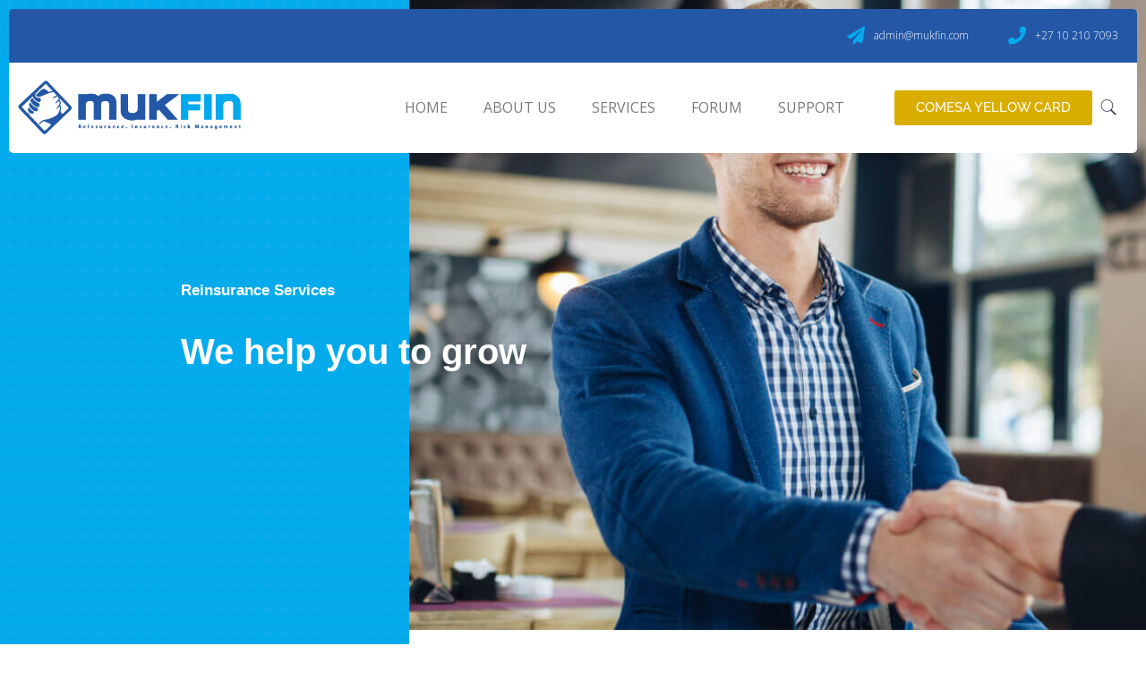

--- FILE ---
content_type: text/html; charset=UTF-8
request_url: https://mukfin.com/reinsurance-services/
body_size: 42032
content:
<!DOCTYPE html><html lang="en-GB"><head ><!-- Google tag (gtag.js) -->
<script async src="https://www.googletagmanager.com/gtag/js?id=G-GHLQWYX920"></script>
<script>
  window.dataLayer = window.dataLayer || [];
  function gtag(){dataLayer.push(arguments);}
  gtag('js', new Date());

  gtag('config', 'G-GHLQWYX920');
</script>	<meta charset="UTF-8" />
	<meta name="viewport" content="width=device-width, initial-scale=1" />
	<title>Reinsurance Services &#8211; Mukfin</title>
<meta name='robots' content='max-image-preview:large' />
<link rel="alternate" type="application/rss+xml" title="Mukfin &raquo; Feed" href="https://mukfin.com/feed/" />
<link rel="alternate" type="application/rss+xml" title="Mukfin &raquo; Comments Feed" href="https://mukfin.com/comments/feed/" />
<link rel="alternate" title="oEmbed (JSON)" type="application/json+oembed" href="https://mukfin.com/wp-json/oembed/1.0/embed?url=https%3A%2F%2Fmukfin.com%2Freinsurance-services%2F" />
<link rel="alternate" title="oEmbed (XML)" type="text/xml+oembed" href="https://mukfin.com/wp-json/oembed/1.0/embed?url=https%3A%2F%2Fmukfin.com%2Freinsurance-services%2F&#038;format=xml" />
<style id='wp-img-auto-sizes-contain-inline-css' type='text/css'>
img:is([sizes=auto i],[sizes^="auto," i]){contain-intrinsic-size:3000px 1500px}
/*# sourceURL=wp-img-auto-sizes-contain-inline-css */
</style>
<style id='wp-emoji-styles-inline-css' type='text/css'>

	img.wp-smiley, img.emoji {
		display: inline !important;
		border: none !important;
		box-shadow: none !important;
		height: 1em !important;
		width: 1em !important;
		margin: 0 0.07em !important;
		vertical-align: -0.1em !important;
		background: none !important;
		padding: 0 !important;
	}
/*# sourceURL=wp-emoji-styles-inline-css */
</style>
<style id='classic-theme-styles-inline-css' type='text/css'>
/*! This file is auto-generated */
.wp-block-button__link{color:#fff;background-color:#32373c;border-radius:9999px;box-shadow:none;text-decoration:none;padding:calc(.667em + 2px) calc(1.333em + 2px);font-size:1.125em}.wp-block-file__button{background:#32373c;color:#fff;text-decoration:none}
/*# sourceURL=/wp-includes/css/classic-themes.min.css */
</style>
<link rel='stylesheet' id='jet-engine-frontend-css' href='https://mukfin.com/wp-content/plugins/jet-engine/assets/css/frontend.css?ver=3.7.1.1' type='text/css' media='all' />
<link rel='stylesheet' id='jupiterx-popups-animation-css' href='https://mukfin.com/wp-content/plugins/jupiterx-core/includes/extensions/raven/assets/lib/animate/animate.min.css?ver=1.26.0' type='text/css' media='all' />
<link rel='stylesheet' id='jupiterx-css' href='https://mukfin.com/wp-content/uploads/jupiterx/compiler/jupiterx/5fbfa16.css?ver=1.26.0' type='text/css' media='all' />
<link rel='stylesheet' id='jet-menu-public-styles-css' href='https://mukfin.com/wp-content/plugins/jet-menu/assets/public/css/public.css?ver=2.4.3' type='text/css' media='all' />
<link rel='stylesheet' id='jet-menu-general-css' href='https://mukfin.com/wp-content/uploads/jet-menu/jet-menu-general.css?ver=1629231052' type='text/css' media='all' />
<link rel='stylesheet' id='jet-popup-frontend-css' href='https://mukfin.com/wp-content/plugins/jet-popup/assets/css/jet-popup-frontend.css?ver=2.0.15.1' type='text/css' media='all' />
<link rel='stylesheet' id='jupiterx-elements-dynamic-styles-css' href='https://mukfin.com/wp-content/uploads/jupiterx/compiler/jupiterx-elements-dynamic-styles/2a1c0a5.css?ver=1.26.0' type='text/css' media='all' />
<link rel='stylesheet' id='jupiterx-post-250-css' href='https://mukfin.com/wp-content/uploads/jupiterx/compiler/jupiterx-post-250/9a4a192.css?ver=1.26.0' type='text/css' media='all' />
<link rel='stylesheet' id='elementor-icons-css' href='https://mukfin.com/wp-content/plugins/elementor/assets/lib/eicons/css/elementor-icons.min.css?ver=5.43.0' type='text/css' media='all' />
<link rel='stylesheet' id='elementor-frontend-css' href='https://mukfin.com/wp-content/plugins/elementor/assets/css/frontend.min.css?ver=3.30.3' type='text/css' media='all' />
<style id='elementor-frontend-inline-css' type='text/css'>
.elementor-kit-703{--e-global-color-primary:#2458A7;--e-global-color-secondary:#54595F;--e-global-color-text:#7A7A7A;--e-global-color-accent:#03AAEC;--e-global-color-7224321:#FFFFFF;--e-global-color-9fb80a2:#F4F4F4;--e-global-color-55020e0:#f8f8f8;--e-global-color-1f1afe5:#051B34;--e-global-color-8d12ef5:#F5F7FF;--e-global-color-7fcd74f:#FDCF19;--e-global-typography-primary-font-family:"Helvetica";--e-global-typography-primary-font-weight:600;--e-global-typography-secondary-font-family:"Open Sans";--e-global-typography-secondary-font-weight:400;--e-global-typography-text-font-family:"Open Sans";--e-global-typography-text-font-weight:400;--e-global-typography-accent-font-family:"Raleway";--e-global-typography-accent-font-weight:500;}.elementor-section.elementor-section-boxed > .elementor-container{max-width:1320px;}.e-con{--container-max-width:1320px;}.elementor-widget:not(:last-child){margin-block-end:20px;}.elementor-element{--widgets-spacing:20px 20px;--widgets-spacing-row:20px;--widgets-spacing-column:20px;}{}h1.entry-title{display:var(--page-title-display);}@media(max-width:1024px){.elementor-section.elementor-section-boxed > .elementor-container{max-width:1024px;}.e-con{--container-max-width:1024px;}}@media(max-width:767px){.elementor-section.elementor-section-boxed > .elementor-container{max-width:767px;}.e-con{--container-max-width:767px;}}
.elementor-250 .elementor-element.elementor-element-19eec720 .elementor-repeater-item-c73c344.jet-parallax-section__layout .jet-parallax-section__image{background-size:auto;}.elementor-250 .elementor-element.elementor-element-1025ead0:not(.elementor-motion-effects-element-type-background) > .elementor-widget-wrap, .elementor-250 .elementor-element.elementor-element-1025ead0 > .elementor-widget-wrap > .elementor-motion-effects-container > .elementor-motion-effects-layer{background-color:var( --e-global-color-accent );background-image:url("https://mukfin.com/wp-content/uploads/2020/05/home-hero-pattern-1.png");background-position:center center;}.elementor-250 .elementor-element.elementor-element-1025ead0 > .elementor-element-populated{transition:background 0.3s, border 0.3s, border-radius 0.3s, box-shadow 0.3s;margin:0px 0px 0px 0px;--e-column-margin-right:0px;--e-column-margin-left:0px;padding:0px 0px 267px 0px;}.elementor-250 .elementor-element.elementor-element-1025ead0 > .elementor-element-populated > .elementor-background-overlay{transition:background 0.3s, border-radius 0.3s, opacity 0.3s;}.elementor-250 .elementor-element.elementor-element-73d72d3c:not(.elementor-motion-effects-element-type-background) > .elementor-widget-wrap, .elementor-250 .elementor-element.elementor-element-73d72d3c > .elementor-widget-wrap > .elementor-motion-effects-container > .elementor-motion-effects-layer{background-image:url("https://mukfin.com/wp-content/uploads/2020/05/home-hero-img-01-1.jpg");background-position:0px -50px;background-repeat:no-repeat;background-size:cover;}.elementor-250 .elementor-element.elementor-element-73d72d3c > .elementor-element-populated >  .elementor-background-overlay{background-color:transparent;background-image:linear-gradient(180deg, #051B34 90%, #FFFFFF 94%);opacity:0.3;}.elementor-250 .elementor-element.elementor-element-73d72d3c > .elementor-element-populated{transition:background 0.3s, border 0.3s, border-radius 0.3s, box-shadow 0.3s;margin:0px 0px 0px 0px;--e-column-margin-right:0px;--e-column-margin-left:0px;padding:320px 0px 0px 0px;}.elementor-250 .elementor-element.elementor-element-73d72d3c > .elementor-element-populated > .elementor-background-overlay{transition:background 0.3s, border-radius 0.3s, opacity 0.3s;}.elementor-widget-heading .elementor-heading-title{font-family:var( --e-global-typography-primary-font-family ), helvetica;font-weight:var( --e-global-typography-primary-font-weight );color:var( --e-global-color-primary );}.elementor-250 .elementor-element.elementor-element-577db9e3 > .elementor-widget-container{margin:0px 0px 0px -255px;padding:0px 0px 0px 0px;}.elementor-250 .elementor-element.elementor-element-577db9e3 .elementor-heading-title{color:#FFFFFF;}.elementor-250 .elementor-element.elementor-element-6f15d83e > .elementor-widget-container{margin:0px 0px 0px -255px;padding:0% 60% 0% 0%;}.elementor-250 .elementor-element.elementor-element-6f15d83e .elementor-heading-title{font-size:40px;line-height:81px;color:#FFFFFF;}.elementor-250 .elementor-element.elementor-element-591545e{--spacer-size:300px;}.elementor-250 .elementor-element.elementor-element-19eec720 > .elementor-background-overlay{opacity:0.3;}.elementor-250 .elementor-element.elementor-element-19eec720{margin-top:-20px;margin-bottom:0px;padding:0px 0px 0px 0px;}.elementor-250 .elementor-element.elementor-element-7665791 .elementor-repeater-item-dc9b4fc.jet-parallax-section__layout .jet-parallax-section__image{background-size:auto;}.elementor-250 .elementor-element.elementor-element-e783a69 > .elementor-element-populated{text-align:left;}.elementor-250 .elementor-element.elementor-element-3c75261 > .elementor-widget-container{padding:0px 0px 35px 0px;}.elementor-250 .elementor-element.elementor-element-3c75261{text-align:left;}.elementor-250 .elementor-element.elementor-element-3c75261 .elementor-heading-title{font-size:20px;line-height:1.2em;}.elementor-widget-button .elementor-button{background-color:var( --e-global-color-accent );font-family:var( --e-global-typography-accent-font-family ), helvetica;font-weight:var( --e-global-typography-accent-font-weight );}.elementor-250 .elementor-element.elementor-element-6e024b7 .elementor-button{background-color:var( --e-global-color-primary );font-family:"Open Sans", helvetica;font-size:16px;font-weight:bold;fill:var( --e-global-color-7224321 );color:var( --e-global-color-7224321 );border-radius:0px 0px 0px 0px;padding:20px 20px 20px 20px;}.elementor-250 .elementor-element.elementor-element-6e024b7 .elementor-button:hover, .elementor-250 .elementor-element.elementor-element-6e024b7 .elementor-button:focus{background-color:var( --e-global-color-8d12ef5 );color:var( --e-global-color-accent );}.elementor-250 .elementor-element.elementor-element-6e024b7 .elementor-button:hover svg, .elementor-250 .elementor-element.elementor-element-6e024b7 .elementor-button:focus svg{fill:var( --e-global-color-accent );}.elementor-250 .elementor-element.elementor-element-988df79 .elementor-button{background-color:var( --e-global-color-primary );font-family:"Open Sans", helvetica;font-size:16px;font-weight:bold;fill:var( --e-global-color-7224321 );color:var( --e-global-color-7224321 );border-radius:0px 0px 0px 0px;padding:20px 50px 20px 20px;}.elementor-250 .elementor-element.elementor-element-988df79 .elementor-button:hover, .elementor-250 .elementor-element.elementor-element-988df79 .elementor-button:focus{background-color:var( --e-global-color-8d12ef5 );color:var( --e-global-color-accent );}.elementor-250 .elementor-element.elementor-element-988df79 .elementor-button:hover svg, .elementor-250 .elementor-element.elementor-element-988df79 .elementor-button:focus svg{fill:var( --e-global-color-accent );}.elementor-250 .elementor-element.elementor-element-dd9665c .elementor-button{background-color:var( --e-global-color-primary );font-family:"Open Sans", helvetica;font-size:16px;font-weight:bold;line-height:1.3em;fill:var( --e-global-color-7224321 );color:var( --e-global-color-7224321 );border-radius:0px 0px 0px 0px;padding:20px 0px 20px 0px;}.elementor-250 .elementor-element.elementor-element-dd9665c .elementor-button:hover, .elementor-250 .elementor-element.elementor-element-dd9665c .elementor-button:focus{background-color:var( --e-global-color-8d12ef5 );color:var( --e-global-color-accent );}.elementor-250 .elementor-element.elementor-element-dd9665c .elementor-button:hover svg, .elementor-250 .elementor-element.elementor-element-dd9665c .elementor-button:focus svg{fill:var( --e-global-color-accent );}.elementor-250 .elementor-element.elementor-element-de2230b .elementor-button{background-color:var( --e-global-color-primary );font-family:"Open Sans", helvetica;font-size:16px;font-weight:bold;line-height:1.3em;fill:var( --e-global-color-7224321 );color:var( --e-global-color-7224321 );border-radius:0px 0px 0px 0px;padding:20px 0px 20px 0px;}.elementor-250 .elementor-element.elementor-element-de2230b .elementor-button:hover, .elementor-250 .elementor-element.elementor-element-de2230b .elementor-button:focus{background-color:var( --e-global-color-8d12ef5 );color:var( --e-global-color-accent );}.elementor-250 .elementor-element.elementor-element-de2230b .elementor-button:hover svg, .elementor-250 .elementor-element.elementor-element-de2230b .elementor-button:focus svg{fill:var( --e-global-color-accent );}.elementor-250 .elementor-element.elementor-element-c872658 .elementor-button{background-color:var( --e-global-color-primary );font-family:"Open Sans", helvetica;font-size:16px;font-weight:bold;fill:var( --e-global-color-7224321 );color:var( --e-global-color-7224321 );border-radius:0px 0px 0px 0px;padding:20px 20px 20px 20px;}.elementor-250 .elementor-element.elementor-element-c872658 .elementor-button:hover, .elementor-250 .elementor-element.elementor-element-c872658 .elementor-button:focus{background-color:var( --e-global-color-8d12ef5 );color:var( --e-global-color-accent );}.elementor-250 .elementor-element.elementor-element-c872658 .elementor-button:hover svg, .elementor-250 .elementor-element.elementor-element-c872658 .elementor-button:focus svg{fill:var( --e-global-color-accent );}.elementor-250 .elementor-element.elementor-element-562555d .elementor-button{background-color:var( --e-global-color-primary );font-family:"Open Sans", helvetica;font-size:16px;font-weight:bold;line-height:1.3em;fill:var( --e-global-color-7224321 );color:var( --e-global-color-7224321 );border-radius:0px 0px 0px 0px;padding:20px 0px 20px 0px;}.elementor-250 .elementor-element.elementor-element-562555d .elementor-button:hover, .elementor-250 .elementor-element.elementor-element-562555d .elementor-button:focus{background-color:var( --e-global-color-8d12ef5 );color:var( --e-global-color-accent );}.elementor-250 .elementor-element.elementor-element-562555d > .elementor-widget-container{padding:0px 0px 40px 0px;}.elementor-250 .elementor-element.elementor-element-562555d .elementor-button:hover svg, .elementor-250 .elementor-element.elementor-element-562555d .elementor-button:focus svg{fill:var( --e-global-color-accent );}.elementor-250 .elementor-element.elementor-element-02df47d .elementor-repeater-item-4d66c7f.jet-parallax-section__layout .jet-parallax-section__image{background-size:auto;}.elementor-250 .elementor-element.elementor-element-e02c276 > .elementor-element-populated{padding:0px 60px 0px 60px;}.elementor-widget-icon.elementor-view-stacked .elementor-icon{background-color:var( --e-global-color-primary );}.elementor-widget-icon.elementor-view-framed .elementor-icon, .elementor-widget-icon.elementor-view-default .elementor-icon{color:var( --e-global-color-primary );border-color:var( --e-global-color-primary );}.elementor-widget-icon.elementor-view-framed .elementor-icon, .elementor-widget-icon.elementor-view-default .elementor-icon svg{fill:var( --e-global-color-primary );}.elementor-250 .elementor-element.elementor-element-99e7b10 .elementor-icon-wrapper{text-align:center;}.elementor-250 .elementor-element.elementor-element-99e7b10.elementor-view-stacked .elementor-icon{background-color:var( --e-global-color-7224321 );}.elementor-250 .elementor-element.elementor-element-99e7b10.elementor-view-framed .elementor-icon, .elementor-250 .elementor-element.elementor-element-99e7b10.elementor-view-default .elementor-icon{color:var( --e-global-color-7224321 );border-color:var( --e-global-color-7224321 );}.elementor-250 .elementor-element.elementor-element-99e7b10.elementor-view-framed .elementor-icon, .elementor-250 .elementor-element.elementor-element-99e7b10.elementor-view-default .elementor-icon svg{fill:var( --e-global-color-7224321 );}.elementor-widget-image-box .elementor-image-box-title{font-family:var( --e-global-typography-primary-font-family ), helvetica;font-weight:var( --e-global-typography-primary-font-weight );color:var( --e-global-color-primary );}.elementor-widget-image-box:has(:hover) .elementor-image-box-title,
					 .elementor-widget-image-box:has(:focus) .elementor-image-box-title{color:var( --e-global-color-primary );}.elementor-widget-image-box .elementor-image-box-description{font-family:var( --e-global-typography-text-font-family ), helvetica;font-weight:var( --e-global-typography-text-font-weight );color:var( --e-global-color-text );}.elementor-250 .elementor-element.elementor-element-5827454 > .elementor-widget-container{padding:0px 0px 15px 0px;}.elementor-250 .elementor-element.elementor-element-5827454 .elementor-image-box-title{color:var( --e-global-color-7224321 );}.elementor-widget-icon-list .elementor-icon-list-item:not(:last-child):after{border-color:var( --e-global-color-text );}.elementor-widget-icon-list .elementor-icon-list-icon i{color:var( --e-global-color-primary );}.elementor-widget-icon-list .elementor-icon-list-icon svg{fill:var( --e-global-color-primary );}.elementor-widget-icon-list .elementor-icon-list-item > .elementor-icon-list-text, .elementor-widget-icon-list .elementor-icon-list-item > a{font-family:var( --e-global-typography-text-font-family ), helvetica;font-weight:var( --e-global-typography-text-font-weight );}.elementor-widget-icon-list .elementor-icon-list-text{color:var( --e-global-color-secondary );}.elementor-250 .elementor-element.elementor-element-92e6ec0 .elementor-icon-list-icon i{transition:color 0.3s;}.elementor-250 .elementor-element.elementor-element-92e6ec0 .elementor-icon-list-icon svg{transition:fill 0.3s;}.elementor-250 .elementor-element.elementor-element-92e6ec0{--e-icon-list-icon-size:14px;--icon-vertical-offset:0px;}.elementor-250 .elementor-element.elementor-element-92e6ec0 .elementor-icon-list-item > .elementor-icon-list-text, .elementor-250 .elementor-element.elementor-element-92e6ec0 .elementor-icon-list-item > a{font-family:"Rubik", helvetica;font-size:16px;}.elementor-250 .elementor-element.elementor-element-92e6ec0 .elementor-icon-list-text{color:#FFFFFF;transition:color 0.3s;}.elementor-widget-raven-button a.raven-button .button-text, .elementor-widget-raven-button .raven-button .button-text{font-family:var( --e-global-typography-accent-font-family ), helvetica;font-weight:var( --e-global-typography-accent-font-weight );}.elementor-widget-raven-button a.raven-button .button-subtext, .elementor-widget-raven-button .raven-button .button-subtext{font-family:var( --e-global-typography-accent-font-family ), helvetica;font-weight:var( --e-global-typography-accent-font-weight );}.elementor-250 .elementor-element.elementor-element-e2aebd6 > .elementor-widget-container{margin:0px 0px 0px 0px;padding:0px 0px 15px 0px;}.elementor-250 .elementor-element.elementor-element-e2aebd6 a.raven-button{width:197px;height:50px;border-color:var( --e-global-color-accent );border-radius:24px 24px 24px 24px;}.elementor-250 .elementor-element.elementor-element-e2aebd6 .raven-button{width:197px;height:50px;border-color:var( --e-global-color-accent );border-radius:24px 24px 24px 24px;}.elementor-250 .elementor-element.elementor-element-e2aebd6 a.raven-button .button-text{color:var( --e-global-color-7224321 );}.elementor-250 .elementor-element.elementor-element-e2aebd6 .raven-button .button-text{color:var( --e-global-color-7224321 );}.elementor-250 .elementor-element.elementor-element-e2aebd6 .raven-button-icon{color:var( --e-global-color-7224321 );}.elementor-250 .elementor-element.elementor-element-e2aebd6 .raven-button-icon i{color:var( --e-global-color-7224321 );}.elementor-250 .elementor-element.elementor-element-e2aebd6 .raven-button-icon svg{fill:var( --e-global-color-7224321 );}.elementor-250 .elementor-element.elementor-element-e2aebd6 a.raven-button, .elementor-250 .elementor-element.elementor-element-e2aebd6 .raven-button, .elementor-250 .elementor-element.elementor-element-e2aebd6 .raven-button-widget-normal-effect-blink:after{background-color:var( --e-global-color-primary );background-image:var( --e-global-color-primary );}.elementor-250 .elementor-element.elementor-element-e2aebd6 a.raven-button:not(:hover), .elementor-250 .elementor-element.elementor-element-e2aebd6 .raven-button:not(:hover){border-style:solid;border-width:1px 1px 1px 1px;}.elementor-250 .elementor-element.elementor-element-e2aebd6 .raven-button:not(:hover).raven-button-widget-normal-effect-shockwave:after{border-radius:24px 24px 24px 24px;}.elementor-250 .elementor-element.elementor-element-e2aebd6 .raven-button:not(:hover).raven-button-widget-normal-effect-shockwave:before{border-radius:24px 24px 24px 24px;}.elementor-250 .elementor-element.elementor-element-e2aebd6 .raven-button .raven-button-overlay:before{background-color:rgba(2, 1, 1, 0);background-image:none;}.elementor-250 .elementor-element.elementor-element-e2aebd6 a.raven-button:hover{border-color:var( --e-global-color-7224321 );}.elementor-250 .elementor-element.elementor-element-e2aebd6 .raven-button:hover{border-color:var( --e-global-color-7224321 );}.elementor-250 .elementor-element.elementor-element-e2aebd6 a.raven-button:hover, .elementor-250 .elementor-element.elementor-element-e2aebd6 .raven-button:hover{border-style:solid;}.elementor-250 .elementor-element.elementor-element-e2aebd6 a.raven-button .button-text, .elementor-250 .elementor-element.elementor-element-e2aebd6 .raven-button .button-text{font-family:"Raleway", helvetica;font-weight:500;}.elementor-250 .elementor-element.elementor-element-02df47d:not(.elementor-motion-effects-element-type-background), .elementor-250 .elementor-element.elementor-element-02df47d > .elementor-motion-effects-container > .elementor-motion-effects-layer{background-color:var( --e-global-color-accent );}.elementor-250 .elementor-element.elementor-element-02df47d{transition:background 0.3s, border 0.3s, border-radius 0.3s, box-shadow 0.3s;padding:40px 0px 40px 0px;}.elementor-250 .elementor-element.elementor-element-02df47d > .elementor-background-overlay{transition:background 0.3s, border-radius 0.3s, opacity 0.3s;}.elementor-250 .elementor-element.elementor-element-38230e0 > .elementor-element-populated{padding:0px 0px 0px 70px;}.elementor-250 .elementor-element.elementor-element-a412342 > .elementor-widget-container{padding:0px 0px 35px 0px;}.elementor-250 .elementor-element.elementor-element-a412342 .elementor-heading-title{font-size:20px;}.elementor-widget-text-editor{font-family:var( --e-global-typography-text-font-family ), helvetica;font-weight:var( --e-global-typography-text-font-weight );color:var( --e-global-color-text );}.elementor-widget-text-editor.elementor-drop-cap-view-stacked .elementor-drop-cap{background-color:var( --e-global-color-primary );}.elementor-widget-text-editor.elementor-drop-cap-view-framed .elementor-drop-cap, .elementor-widget-text-editor.elementor-drop-cap-view-default .elementor-drop-cap{color:var( --e-global-color-primary );border-color:var( --e-global-color-primary );}.elementor-250 .elementor-element.elementor-element-09146ce{font-family:"Open Sans", helvetica;font-size:16px;font-weight:400;}.elementor-widget-raven-image .widget-image-caption{color:var( --e-global-color-text );font-family:var( --e-global-typography-text-font-family ), helvetica;font-weight:var( --e-global-typography-text-font-weight );}.elementor-250 .elementor-element.elementor-element-082b89c > .elementor-widget-container{padding:0px 0px 50px 0px;}.elementor-250 .elementor-element.elementor-element-082b89c .raven-image{opacity:1;}.elementor-250 .elementor-element.elementor-element-082b89c{text-align:left;}.elementor-250 .elementor-element.elementor-element-0bdd186 > .elementor-widget-container{padding:0px 0px 35px 0px;}.elementor-250 .elementor-element.elementor-element-0bdd186 .elementor-heading-title{font-size:20px;}.elementor-250 .elementor-element.elementor-element-96eafe8{font-family:"Open Sans", helvetica;font-size:16px;font-weight:400;}.elementor-250 .elementor-element.elementor-element-7665791{padding:100px 0px 150px 0px;}@media(max-width:1024px){.elementor-250 .elementor-element.elementor-element-73d72d3c:not(.elementor-motion-effects-element-type-background) > .elementor-widget-wrap, .elementor-250 .elementor-element.elementor-element-73d72d3c > .elementor-widget-wrap > .elementor-motion-effects-container > .elementor-motion-effects-layer{background-position:0px 0px;}.elementor-250 .elementor-element.elementor-element-577db9e3 > .elementor-widget-container{margin:0px 0px 0px -200px;padding:0px 0px 0px 0px;}.elementor-250 .elementor-element.elementor-element-6f15d83e > .elementor-widget-container{margin:0px 0px 0px -200px;padding:0px 0px 0px 0px;}.elementor-250 .elementor-element.elementor-element-19eec720{padding:0px 0px 0px 0px;}.elementor-250 .elementor-element.elementor-element-6e024b7 .elementor-button{padding:20px 20px 20px 20px;}.elementor-250 .elementor-element.elementor-element-988df79 .elementor-button{padding:20px 20px 20px 20px;}.elementor-250 .elementor-element.elementor-element-dd9665c .elementor-button{padding:20px 20px 20px 20px;}.elementor-250 .elementor-element.elementor-element-de2230b .elementor-button{padding:20px 20px 20px 20px;}.elementor-250 .elementor-element.elementor-element-c872658 .elementor-button{padding:20px 20px 20px 20px;}.elementor-250 .elementor-element.elementor-element-562555d .elementor-button{padding:20px 20px 20px 20px;}.elementor-250 .elementor-element.elementor-element-e02c276 > .elementor-element-populated{padding:0px 0px 0px 0px;}.elementor-250 .elementor-element.elementor-element-02df47d{padding:50px 20px 50px 20px;}.elementor-250 .elementor-element.elementor-element-38230e0 > .elementor-element-populated{padding:0px 0px 0px 20px;}.elementor-250 .elementor-element.elementor-element-7665791{padding:100px 30px 100px 30px;}}@media(max-width:767px){.elementor-250 .elementor-element.elementor-element-73d72d3c:not(.elementor-motion-effects-element-type-background) > .elementor-widget-wrap, .elementor-250 .elementor-element.elementor-element-73d72d3c > .elementor-widget-wrap > .elementor-motion-effects-container > .elementor-motion-effects-layer{background-position:0px 0px;}.elementor-250 .elementor-element.elementor-element-73d72d3c > .elementor-element-populated{padding:100px 30px 100px 30px;}.elementor-250 .elementor-element.elementor-element-577db9e3 > .elementor-widget-container{margin:0px 0px 0px 0px;padding:0px 0px 20px 0px;}.elementor-250 .elementor-element.elementor-element-6f15d83e > .elementor-widget-container{margin:0px 0px 0px 0px;padding:0px 0px 20px 0px;}.elementor-250 .elementor-element.elementor-element-6f15d83e .elementor-heading-title{font-size:40px;line-height:1.2em;}.elementor-250 .elementor-element.elementor-element-38230e0 > .elementor-element-populated{padding:50px 0px 0px 0px;}}@media(min-width:768px){.elementor-250 .elementor-element.elementor-element-1025ead0{width:35.732%;}.elementor-250 .elementor-element.elementor-element-73d72d3c{width:64.268%;}.elementor-250 .elementor-element.elementor-element-e783a69{width:28.07%;}.elementor-250 .elementor-element.elementor-element-38230e0{width:71.93%;}}@media(max-width:1024px) and (min-width:768px){.elementor-250 .elementor-element.elementor-element-e783a69{width:40%;}.elementor-250 .elementor-element.elementor-element-38230e0{width:60%;}}/* Start JX Custom Fonts CSS *//* End JX Custom Fonts CSS */
/* Start JX Custom Fonts CSS *//* End JX Custom Fonts CSS */
/* Start JX Custom Fonts CSS *//* End JX Custom Fonts CSS */
.elementor-26 .elementor-element.elementor-element-04b8a0b .elementor-repeater-item-4d84384.jet-parallax-section__layout .jet-parallax-section__image{background-size:auto;}.elementor-26 .elementor-element.elementor-element-219a3f5 .elementor-repeater-item-d7bc319.jet-parallax-section__layout .jet-parallax-section__image{background-size:auto;}.elementor-bc-flex-widget .elementor-26 .elementor-element.elementor-element-47ad543.elementor-column:not(.raven-column-flex-vertical) .elementor-widget-wrap{align-items:center;}.elementor-26 .elementor-element.elementor-element-47ad543.elementor-column.elementor-element[data-element_type="column"]:not(.raven-column-flex-vertical) > .elementor-widget-wrap.elementor-element-populated{align-content:center;align-items:center;}.elementor-26 .elementor-element.elementor-element-47ad543.elementor-column.elementor-element[data-element_type="column"].raven-column-flex-vertical > .elementor-widget-wrap.elementor-element-populated{justify-content:center;}.elementor-26 .elementor-element.elementor-element-47ad543 > .elementor-element-populated{margin:0px 0px 0px 0px;--e-column-margin-right:0px;--e-column-margin-left:0px;padding:0px 0px 0px 20px;}.elementor-widget-icon-list .elementor-icon-list-item:not(:last-child):after{border-color:var( --e-global-color-text );}.elementor-widget-icon-list .elementor-icon-list-icon i{color:var( --e-global-color-primary );}.elementor-widget-icon-list .elementor-icon-list-icon svg{fill:var( --e-global-color-primary );}.elementor-widget-icon-list .elementor-icon-list-item > .elementor-icon-list-text, .elementor-widget-icon-list .elementor-icon-list-item > a{font-family:var( --e-global-typography-text-font-family ), helvetica;font-weight:var( --e-global-typography-text-font-weight );}.elementor-widget-icon-list .elementor-icon-list-text{color:var( --e-global-color-secondary );}.elementor-26 .elementor-element.elementor-element-8633dcb .elementor-icon-list-items:not(.elementor-inline-items) .elementor-icon-list-item:not(:last-child){padding-bottom:calc(44px/2);}.elementor-26 .elementor-element.elementor-element-8633dcb .elementor-icon-list-items:not(.elementor-inline-items) .elementor-icon-list-item:not(:first-child){margin-top:calc(44px/2);}.elementor-26 .elementor-element.elementor-element-8633dcb .elementor-icon-list-items.elementor-inline-items .elementor-icon-list-item{margin-right:calc(44px/2);margin-left:calc(44px/2);}.elementor-26 .elementor-element.elementor-element-8633dcb .elementor-icon-list-items.elementor-inline-items{margin-right:calc(-44px/2);margin-left:calc(-44px/2);}body.rtl .elementor-26 .elementor-element.elementor-element-8633dcb .elementor-icon-list-items.elementor-inline-items .elementor-icon-list-item:after{left:calc(-44px/2);}body:not(.rtl) .elementor-26 .elementor-element.elementor-element-8633dcb .elementor-icon-list-items.elementor-inline-items .elementor-icon-list-item:after{right:calc(-44px/2);}.elementor-26 .elementor-element.elementor-element-8633dcb .elementor-icon-list-icon i{color:#03AAEC;transition:color 0.3s;}.elementor-26 .elementor-element.elementor-element-8633dcb .elementor-icon-list-icon svg{fill:#03AAEC;transition:fill 0.3s;}.elementor-26 .elementor-element.elementor-element-8633dcb{--e-icon-list-icon-size:20px;--e-icon-list-icon-align:left;--e-icon-list-icon-margin:0 calc(var(--e-icon-list-icon-size, 1em) * 0.25) 0 0;--icon-vertical-offset:0px;}.elementor-26 .elementor-element.elementor-element-8633dcb .elementor-icon-list-item > .elementor-icon-list-text, .elementor-26 .elementor-element.elementor-element-8633dcb .elementor-icon-list-item > a{font-size:12px;font-weight:200;line-height:1.18em;}.elementor-26 .elementor-element.elementor-element-8633dcb .elementor-icon-list-text{color:#ffffff;transition:color 0.3s;}.elementor-26 .elementor-element.elementor-element-219a3f5:not(.elementor-motion-effects-element-type-background), .elementor-26 .elementor-element.elementor-element-219a3f5 > .elementor-motion-effects-container > .elementor-motion-effects-layer{background-color:#2458A7;}.elementor-26 .elementor-element.elementor-element-219a3f5, .elementor-26 .elementor-element.elementor-element-219a3f5 > .elementor-background-overlay{border-radius:05px 5px 0px 0px;}.elementor-26 .elementor-element.elementor-element-219a3f5{transition:background 0.3s, border 0.3s, border-radius 0.3s, box-shadow 0.3s;padding:10px 10px 10px 10px;}.elementor-26 .elementor-element.elementor-element-219a3f5 > .elementor-background-overlay{transition:background 0.3s, border-radius 0.3s, opacity 0.3s;}.elementor-26 .elementor-element.elementor-element-f824532 .elementor-repeater-item-65b95b4.jet-parallax-section__layout .jet-parallax-section__image{background-size:auto;}.elementor-26 .elementor-element.elementor-element-1f00ecbe .raven-site-logo img, .elementor-26 .elementor-element.elementor-element-1f00ecbe .raven-site-logo svg{width:80%;}.elementor-26 .elementor-element.elementor-element-1f00ecbe .raven-site-logo{text-align:left;}.elementor-bc-flex-widget .elementor-26 .elementor-element.elementor-element-28bf811.elementor-column:not(.raven-column-flex-vertical) .elementor-widget-wrap{align-items:center;}.elementor-26 .elementor-element.elementor-element-28bf811.elementor-column.elementor-element[data-element_type="column"]:not(.raven-column-flex-vertical) > .elementor-widget-wrap.elementor-element-populated{align-content:center;align-items:center;}.elementor-26 .elementor-element.elementor-element-28bf811.elementor-column.elementor-element[data-element_type="column"].raven-column-flex-vertical > .elementor-widget-wrap.elementor-element-populated{justify-content:center;}.elementor-26 .elementor-element.elementor-element-28bf811.elementor-column > .elementor-widget-wrap{justify-content:flex-end;}.elementor-26 .elementor-element.elementor-element-28bf811.elementor-column.raven-column-flex-vertical > .elementor-widget-wrap{align-content:flex-end;align-items:flex-end;flex-wrap:wrap;}.elementor-widget-raven-nav-menu .raven-nav-menu-main .raven-nav-menu > li > a.raven-menu-item{font-family:var( --e-global-typography-text-font-family ), helvetica;font-weight:var( --e-global-typography-text-font-weight );color:var( --e-global-color-text );}.elementor-widget-raven-nav-menu .raven-nav-menu-main .raven-nav-menu > li:not(.current-menu-parent):not(.current-menu-ancestor) > a.raven-menu-item:hover:not(.raven-menu-item-active), .elementor-widget-raven-nav-menu .raven-nav-menu-main .raven-nav-menu > li:not(.current-menu-parent):not(.current-menu-ancestor) > a.highlighted:not(.raven-menu-item-active){color:var( --e-global-color-accent );}.elementor-widget-raven-nav-menu .raven-nav-menu-main .raven-nav-menu > li > a.raven-menu-item-active, .elementor-widget-raven-nav-menu .raven-nav-menu-main .raven-nav-menu > li.current-menu-parent > a, .elementor-widget-raven-nav-menu .raven-nav-menu-main .raven-nav-menu > li.current-menu-ancestor > a{color:var( --e-global-color-accent );}.elementor-widget-raven-nav-menu .raven-nav-menu-main .raven-submenu > li > a.raven-submenu-item{font-family:var( --e-global-typography-text-font-family ), helvetica;font-weight:var( --e-global-typography-text-font-weight );color:var( --e-global-color-text );}.elementor-widget-raven-nav-menu .raven-nav-menu-main .raven-submenu > li:not(.current-menu-parent):not(.current-menu-ancestor) > a.raven-submenu-item:hover:not(.raven-menu-item-active), .elementor-widget-raven-nav-menu .raven-nav-menu-main .raven-submenu > li:not(.current-menu-parent):not(.current-menu-ancestor) > a.highlighted:not(.raven-menu-item-active){color:var( --e-global-color-accent );}.elementor-widget-raven-nav-menu .raven-nav-menu-main .raven-submenu > li > a.raven-menu-item-active, .elementor-widget-raven-nav-menu .raven-nav-menu-main .raven-submenu > li.current-menu-parent > a, .elementor-widget-raven-nav-menu .raven-nav-menu-main .raven-submenu > li.current-menu-ancestor > a{color:var( --e-global-color-accent );}.elementor-widget-raven-nav-menu .raven-nav-menu-mobile .raven-nav-menu li > a{font-family:var( --e-global-typography-text-font-family ), helvetica;font-weight:var( --e-global-typography-text-font-weight );color:var( --e-global-color-text );}.elementor-widget-raven-nav-menu .raven-nav-menu-mobile .raven-nav-menu li > a:hover{color:var( --e-global-color-accent );}.elementor-widget-raven-nav-menu .raven-nav-menu-mobile .raven-nav-menu li > a.raven-menu-item-active, .elementor-widget-raven-nav-menu .raven-nav-menu-mobile .raven-nav-menu li > a:active, .elementor-widget-raven-nav-menu .raven-nav-menu-mobile .raven-nav-menu > li.current-menu-ancestor > a.raven-menu-item, .elementor-widget-raven-nav-menu li.menu-item.current-menu-ancestor > a.raven-submenu-item.has-submenu{color:var( --e-global-color-accent );}.elementor-widget-raven-nav-menu .raven-nav-menu-toggle-button{color:var( --e-global-color-secondary );}.elementor-widget-raven-nav-menu .raven-nav-menu-toggle-button svg{fill:var( --e-global-color-secondary );}.elementor-widget-raven-nav-menu .hamburger-inner, .elementor-widget-raven-nav-menu .hamburger-inner::after, .elementor-widget-raven-nav-menu .hamburger-inner::before{background-color:var( --e-global-color-secondary );}.elementor-widget-raven-nav-menu .raven-nav-menu-toggle-button:hover{color:var( --e-global-color-accent );}.elementor-widget-raven-nav-menu .raven-nav-menu-toggle-button:hover svg{fill:var( --e-global-color-accent );}.elementor-widget-raven-nav-menu .raven-nav-menu-toggle-button:hover .hamburger-inner, .elementor-widget-raven-nav-menu .raven-nav-menu-toggle-button:hover  .hamburger-inner::after, .elementor-widget-raven-nav-menu .raven-nav-menu-toggle-button:hover  .hamburger-inner::before{background-color:var( --e-global-color-accent );}.elementor-26 .elementor-element.elementor-element-b728943 .raven-nav-menu-main .raven-nav-menu > li > a.raven-menu-item{font-size:16px;font-weight:400;text-transform:uppercase;}.elementor-26 .elementor-element.elementor-element-b728943 .raven-nav-menu-main .raven-submenu > li:not(:last-child){border-bottom-width:1px;}.elementor-26 .elementor-element.elementor-element-b728943 .raven-nav-menu-mobile .raven-nav-menu li > a{padding:8px 32px 8px 32px;}.elementor-26 .elementor-element.elementor-element-b728943 .raven-nav-menu-toggle{text-align:center;}.elementor-bc-flex-widget .elementor-26 .elementor-element.elementor-element-a4174a6.elementor-column:not(.raven-column-flex-vertical) .elementor-widget-wrap{align-items:center;}.elementor-26 .elementor-element.elementor-element-a4174a6.elementor-column.elementor-element[data-element_type="column"]:not(.raven-column-flex-vertical) > .elementor-widget-wrap.elementor-element-populated{align-content:center;align-items:center;}.elementor-26 .elementor-element.elementor-element-a4174a6.elementor-column.elementor-element[data-element_type="column"].raven-column-flex-vertical > .elementor-widget-wrap.elementor-element-populated{justify-content:center;}.elementor-26 .elementor-element.elementor-element-a4174a6.elementor-column > .elementor-widget-wrap{justify-content:flex-end;}.elementor-26 .elementor-element.elementor-element-a4174a6.elementor-column.raven-column-flex-vertical > .elementor-widget-wrap{align-content:flex-end;align-items:flex-end;flex-wrap:wrap;}.elementor-widget-button .elementor-button{font-family:var( --e-global-typography-accent-font-family ), helvetica;font-weight:var( --e-global-typography-accent-font-weight );background-color:var( --e-global-color-accent );}.elementor-26 .elementor-element.elementor-element-7bd0b4d .elementor-button{background-color:#DAAE00;}.elementor-26 .elementor-element.elementor-element-7bd0b4d .elementor-button:hover, .elementor-26 .elementor-element.elementor-element-7bd0b4d .elementor-button:focus{background-color:#03AAEC;}.elementor-26 .elementor-element.elementor-element-7bd0b4d{width:auto;max-width:auto;}.elementor-widget-raven-search-form .raven-search-form-input{font-family:var( --e-global-typography-text-font-family ), helvetica;font-weight:var( --e-global-typography-text-font-weight );}.elementor-26 .elementor-element.elementor-element-98c4a32 .raven-search-form-input{color:#FFFFFF;border-color:#FFFFFF;border-style:solid;}.elementor-26 .elementor-element.elementor-element-98c4a32 .raven-search-form-lightbox{background-color:#000000D1;}.elementor-26 .elementor-element.elementor-element-98c4a32 .raven-search-form-button{font-size:20px;color:#2b3948;background-color:rgba(0,0,0,0);}.elementor-26 .elementor-element.elementor-element-98c4a32 .raven-search-form-button > svg{width:20px;height:20px;fill:#2b3948;}.elementor-26 .elementor-element.elementor-element-98c4a32 svg.raven-search-form-button{width:20px;height:20px;fill:#2b3948;}.elementor-26 .elementor-element.elementor-element-98c4a32 .raven-search-form-container{text-align:right;}.elementor-26 .elementor-element.elementor-element-98c4a32 .raven-search-form-button:hover{color:#03AAEC;}.elementor-26 .elementor-element.elementor-element-98c4a32 .raven-search-form-button:hover > svg{fill:#03AAEC;}.elementor-26 .elementor-element.elementor-element-98c4a32 svg.raven-search-form-button:hover{fill:#03AAEC;}.elementor-26 .elementor-element.elementor-element-98c4a32 .raven-search-form .raven-search-form-close{color:#FFFFFF;}.elementor-26 .elementor-element.elementor-element-98c4a32 .raven-search-form .raven-search-form-close:hover{color:#03AAEC;}.elementor-26 .elementor-element.elementor-element-98c4a32{width:auto;max-width:auto;}.elementor-26 .elementor-element.elementor-element-f824532:not(.elementor-motion-effects-element-type-background), .elementor-26 .elementor-element.elementor-element-f824532 > .elementor-motion-effects-container > .elementor-motion-effects-layer{background-color:#FFFFFF;}.elementor-26 .elementor-element.elementor-element-f824532, .elementor-26 .elementor-element.elementor-element-f824532 > .elementor-background-overlay{border-radius:0px 0px 5px 5px;}.elementor-26 .elementor-element.elementor-element-f824532{transition:background 0.3s, border 0.3s, border-radius 0.3s, box-shadow 0.3s;padding:10px 0px 10px 0px;}.elementor-26 .elementor-element.elementor-element-f824532 > .elementor-background-overlay{transition:background 0.3s, border-radius 0.3s, opacity 0.3s;}@media(max-width:1024px){.elementor-26 .elementor-element.elementor-element-8633dcb{--e-icon-list-icon-size:17px;}.elementor-26 .elementor-element.elementor-element-8633dcb .elementor-icon-list-item > .elementor-icon-list-text, .elementor-26 .elementor-element.elementor-element-8633dcb .elementor-icon-list-item > a{font-size:14px;line-height:1.4em;}.elementor-bc-flex-widget .elementor-26 .elementor-element.elementor-element-a2b59d1.elementor-column .elementor-widget-wrap{align-items:center;}.elementor-26 .elementor-element.elementor-element-a2b59d1.elementor-column.elementor-element[data-element_type="column"] > .elementor-widget-wrap.elementor-element-populated{align-content:center;align-items:center;}.elementor-26 .elementor-element.elementor-element-1f00ecbe .raven-site-logo img, .elementor-26 .elementor-element.elementor-element-1f00ecbe .raven-site-logo svg{width:100%;}.elementor-26 .elementor-element.elementor-element-b728943 .raven-nav-menu-main .raven-nav-menu > li > a.raven-menu-item{font-size:12px;}.elementor-26 .elementor-element.elementor-element-b728943 .raven-nav-menu-horizontal .raven-nav-menu > li:not(:last-child){margin-right:11px;}.elementor-26 .elementor-element.elementor-element-b728943 .raven-nav-menu-vertical .raven-nav-menu > li:not(:last-child){margin-bottom:11px;}.elementor-26 .elementor-element.elementor-element-b728943:not(.raven-nav-menu-stretch) .raven-nav-menu-mobile{margin-top:4px;}.elementor-26 .elementor-element.elementor-element-b728943.raven-nav-menu-stretch .raven-nav-menu-mobile{top:auto !important;margin-top:4px;}.elementor-26 .elementor-element.elementor-element-a4174a6.elementor-column > .elementor-widget-wrap{justify-content:center;}.elementor-26 .elementor-element.elementor-element-98c4a32 .raven-search-form-container{text-align:left;}.elementor-26 .elementor-element.elementor-element-98c4a32 > .elementor-widget-container{margin:0px 10px 0px 0px;}}@media(min-width:768px){.elementor-26 .elementor-element.elementor-element-47ad543{width:55.112%;}.elementor-26 .elementor-element.elementor-element-469d5f3{width:44.843%;}.elementor-26 .elementor-element.elementor-element-a2b59d1{width:27.44%;}.elementor-26 .elementor-element.elementor-element-28bf811{width:48.952%;}.elementor-26 .elementor-element.elementor-element-a4174a6{width:23.274%;}}@media(max-width:767px){.elementor-26 .elementor-element.elementor-element-8633dcb .elementor-icon-list-items:not(.elementor-inline-items) .elementor-icon-list-item:not(:last-child){padding-bottom:calc(45px/2);}.elementor-26 .elementor-element.elementor-element-8633dcb .elementor-icon-list-items:not(.elementor-inline-items) .elementor-icon-list-item:not(:first-child){margin-top:calc(45px/2);}.elementor-26 .elementor-element.elementor-element-8633dcb .elementor-icon-list-items.elementor-inline-items .elementor-icon-list-item{margin-right:calc(45px/2);margin-left:calc(45px/2);}.elementor-26 .elementor-element.elementor-element-8633dcb .elementor-icon-list-items.elementor-inline-items{margin-right:calc(-45px/2);margin-left:calc(-45px/2);}body.rtl .elementor-26 .elementor-element.elementor-element-8633dcb .elementor-icon-list-items.elementor-inline-items .elementor-icon-list-item:after{left:calc(-45px/2);}body:not(.rtl) .elementor-26 .elementor-element.elementor-element-8633dcb .elementor-icon-list-items.elementor-inline-items .elementor-icon-list-item:after{right:calc(-45px/2);}.elementor-26 .elementor-element.elementor-element-8633dcb{--e-icon-list-icon-size:15px;}.elementor-26 .elementor-element.elementor-element-8633dcb .elementor-icon-list-item > .elementor-icon-list-text, .elementor-26 .elementor-element.elementor-element-8633dcb .elementor-icon-list-item > a{font-size:12px;}.elementor-26 .elementor-element.elementor-element-8633dcb > .elementor-widget-container{margin:0px 0px 0px 0px;padding:0px 0px 0px 0px;}.elementor-26 .elementor-element.elementor-element-1f00ecbe .raven-site-logo img, .elementor-26 .elementor-element.elementor-element-1f00ecbe .raven-site-logo svg{width:100%;}.elementor-26 .elementor-element.elementor-element-1f00ecbe .raven-site-logo{text-align:center;}}
.elementor-53 .elementor-element.elementor-element-35d284c > .elementor-container{min-height:68px;}.elementor-53 .elementor-element.elementor-element-35d284c > .elementor-container > .elementor-column > .elementor-widget-wrap{align-content:center;align-items:center;}.elementor-53 .elementor-element.elementor-element-35d284c .elementor-repeater-item-82e042c.jet-parallax-section__layout .jet-parallax-section__image{background-size:auto;}.elementor-bc-flex-widget .elementor-53 .elementor-element.elementor-element-9ca5552.elementor-column:not(.raven-column-flex-vertical) .elementor-widget-wrap{align-items:center;}.elementor-53 .elementor-element.elementor-element-9ca5552.elementor-column.elementor-element[data-element_type="column"]:not(.raven-column-flex-vertical) > .elementor-widget-wrap.elementor-element-populated{align-content:center;align-items:center;}.elementor-53 .elementor-element.elementor-element-9ca5552.elementor-column.elementor-element[data-element_type="column"].raven-column-flex-vertical > .elementor-widget-wrap.elementor-element-populated{justify-content:center;}.elementor-53 .elementor-element.elementor-element-9ca5552 > .elementor-element-populated{padding:0px 20px 0px 10px;}.elementor-widget-heading .elementor-heading-title{font-family:var( --e-global-typography-primary-font-family ), helvetica;font-weight:var( --e-global-typography-primary-font-weight );color:var( --e-global-color-primary );}.elementor-53 .elementor-element.elementor-element-ba29c43 .elementor-heading-title{font-family:"Open Sans", helvetica;font-size:16px;font-weight:bold;color:#7A7A7A;}.elementor-53 .elementor-element.elementor-element-ba29c43 > .elementor-widget-container{padding:0px 0px 0px 0px;}.elementor-widget-text-editor{font-family:var( --e-global-typography-text-font-family ), helvetica;font-weight:var( --e-global-typography-text-font-weight );color:var( --e-global-color-text );}.elementor-widget-text-editor.elementor-drop-cap-view-stacked .elementor-drop-cap{background-color:var( --e-global-color-primary );}.elementor-widget-text-editor.elementor-drop-cap-view-framed .elementor-drop-cap, .elementor-widget-text-editor.elementor-drop-cap-view-default .elementor-drop-cap{color:var( --e-global-color-primary );border-color:var( --e-global-color-primary );}.elementor-53 .elementor-element.elementor-element-ee1ada2{font-size:14px;line-height:1.5em;color:#848484;}.elementor-53 .elementor-element.elementor-element-ee1ada2 > .elementor-widget-container{margin:0px 0px 0px 0px;}.elementor-bc-flex-widget .elementor-53 .elementor-element.elementor-element-fe08e29.elementor-column:not(.raven-column-flex-vertical) .elementor-widget-wrap{align-items:flex-end;}.elementor-53 .elementor-element.elementor-element-fe08e29.elementor-column.elementor-element[data-element_type="column"]:not(.raven-column-flex-vertical) > .elementor-widget-wrap.elementor-element-populated{align-content:flex-end;align-items:flex-end;}.elementor-53 .elementor-element.elementor-element-fe08e29.elementor-column.elementor-element[data-element_type="column"].raven-column-flex-vertical > .elementor-widget-wrap.elementor-element-populated{justify-content:flex-end;}.elementor-widget-raven-button a.raven-button .button-text, .elementor-widget-raven-button .raven-button .button-text{font-family:var( --e-global-typography-accent-font-family ), helvetica;font-weight:var( --e-global-typography-accent-font-weight );}.elementor-widget-raven-button a.raven-button .button-subtext, .elementor-widget-raven-button .raven-button .button-subtext{font-family:var( --e-global-typography-accent-font-family ), helvetica;font-weight:var( --e-global-typography-accent-font-weight );}.elementor-53 .elementor-element.elementor-element-62b52e3e a.raven-button{width:136px;height:42px;padding:0px 0px 0px 0px;border-radius:21px 21px 21px 21px;}.elementor-53 .elementor-element.elementor-element-62b52e3e .raven-button{width:136px;height:42px;padding:0px 0px 0px 0px;border-radius:21px 21px 21px 21px;}.elementor-53 .elementor-element.elementor-element-62b52e3e a.raven-button .button-text{color:#ffffff;}.elementor-53 .elementor-element.elementor-element-62b52e3e .raven-button .button-text{color:#ffffff;}.elementor-53 .elementor-element.elementor-element-62b52e3e .raven-button-icon{color:#ffffff;}.elementor-53 .elementor-element.elementor-element-62b52e3e .raven-button-icon i{color:#ffffff;}.elementor-53 .elementor-element.elementor-element-62b52e3e .raven-button-icon svg{fill:#ffffff;}.elementor-53 .elementor-element.elementor-element-62b52e3e a.raven-button, .elementor-53 .elementor-element.elementor-element-62b52e3e .raven-button, .elementor-53 .elementor-element.elementor-element-62b52e3e .raven-button-widget-normal-effect-blink:after{background-color:#7A7A7A;background-image:none;}.elementor-53 .elementor-element.elementor-element-62b52e3e .raven-button:not(:hover).raven-button-widget-normal-effect-shockwave:after{border-radius:21px 21px 21px 21px;}.elementor-53 .elementor-element.elementor-element-62b52e3e .raven-button:not(:hover).raven-button-widget-normal-effect-shockwave:before{border-radius:21px 21px 21px 21px;}.elementor-53 .elementor-element.elementor-element-62b52e3e .raven-button .raven-button-overlay:before{background-color:#03AAEC;background-image:none;}.elementor-53 .elementor-element.elementor-element-62b52e3e a.raven-button .button-text, .elementor-53 .elementor-element.elementor-element-62b52e3e .raven-button .button-text{font-size:14px;font-weight:normal;}.elementor-53 .elementor-element.elementor-element-62b52e3e > .elementor-widget-container{margin:0px 10px 0px 0px;}.elementor-53 .elementor-element.elementor-element-62b52e3e{width:auto;max-width:auto;}.elementor-53 .elementor-element.elementor-element-35d284c:not(.elementor-motion-effects-element-type-background), .elementor-53 .elementor-element.elementor-element-35d284c > .elementor-motion-effects-container > .elementor-motion-effects-layer{background-color:#262626;}.elementor-53 .elementor-element.elementor-element-35d284c{border-style:solid;border-width:3px 0px 0px 0px;border-color:#03AAEC;transition:background 0.3s, border 0.3s, border-radius 0.3s, box-shadow 0.3s;padding:40px 0px 0px 60px;}.elementor-53 .elementor-element.elementor-element-35d284c > .elementor-background-overlay{transition:background 0.3s, border-radius 0.3s, opacity 0.3s;}.elementor-53 .elementor-element.elementor-element-21f6975 > .elementor-container{min-height:68px;}.elementor-53 .elementor-element.elementor-element-21f6975 .elementor-repeater-item-82e042c.jet-parallax-section__layout .jet-parallax-section__image{background-size:auto;}.elementor-bc-flex-widget .elementor-53 .elementor-element.elementor-element-69bbfa0.elementor-column:not(.raven-column-flex-vertical) .elementor-widget-wrap{align-items:center;}.elementor-53 .elementor-element.elementor-element-69bbfa0.elementor-column.elementor-element[data-element_type="column"]:not(.raven-column-flex-vertical) > .elementor-widget-wrap.elementor-element-populated{align-content:center;align-items:center;}.elementor-53 .elementor-element.elementor-element-69bbfa0.elementor-column.elementor-element[data-element_type="column"].raven-column-flex-vertical > .elementor-widget-wrap.elementor-element-populated{justify-content:center;}.elementor-53 .elementor-element.elementor-element-69bbfa0 > .elementor-element-populated{padding:0px 0px 0px 0px;}.elementor-widget-divider{--divider-color:var( --e-global-color-secondary );}.elementor-widget-divider .elementor-divider__text{color:var( --e-global-color-secondary );font-family:var( --e-global-typography-secondary-font-family ), helvetica;font-weight:var( --e-global-typography-secondary-font-weight );}.elementor-widget-divider.elementor-view-stacked .elementor-icon{background-color:var( --e-global-color-secondary );}.elementor-widget-divider.elementor-view-framed .elementor-icon, .elementor-widget-divider.elementor-view-default .elementor-icon{color:var( --e-global-color-secondary );border-color:var( --e-global-color-secondary );}.elementor-widget-divider.elementor-view-framed .elementor-icon, .elementor-widget-divider.elementor-view-default .elementor-icon svg{fill:var( --e-global-color-secondary );}.elementor-53 .elementor-element.elementor-element-b19d5a1{--divider-border-style:solid;--divider-color:#7A7A7A94;--divider-border-width:1px;}.elementor-53 .elementor-element.elementor-element-b19d5a1 .elementor-divider-separator{width:100%;margin:0 auto;margin-center:0;}.elementor-53 .elementor-element.elementor-element-b19d5a1 .elementor-divider{text-align:center;padding-block-start:15px;padding-block-end:15px;}.elementor-53 .elementor-element.elementor-element-21f6975:not(.elementor-motion-effects-element-type-background), .elementor-53 .elementor-element.elementor-element-21f6975 > .elementor-motion-effects-container > .elementor-motion-effects-layer{background-color:#262626;}.elementor-53 .elementor-element.elementor-element-21f6975{transition:background 0.3s, border 0.3s, border-radius 0.3s, box-shadow 0.3s;margin-top:0px;margin-bottom:0px;padding:0px 60px 10px 60px;}.elementor-53 .elementor-element.elementor-element-21f6975 > .elementor-background-overlay{transition:background 0.3s, border-radius 0.3s, opacity 0.3s;}.elementor-53 .elementor-element.elementor-element-362c2c75 > .elementor-container{max-width:1210px;}.elementor-53 .elementor-element.elementor-element-362c2c75 .elementor-repeater-item-a5fd748.jet-parallax-section__layout .jet-parallax-section__image{background-size:auto;}.elementor-53 .elementor-element.elementor-element-4790f52 .elementor-heading-title{font-family:"Open Sans", helvetica;font-size:16px;font-weight:bold;color:#7A7A7A;}.elementor-53 .elementor-element.elementor-element-4790f52 > .elementor-widget-container{padding:0px 0px 0px 0px;}.elementor-widget-icon-list .elementor-icon-list-item:not(:last-child):after{border-color:var( --e-global-color-text );}.elementor-widget-icon-list .elementor-icon-list-icon i{color:var( --e-global-color-primary );}.elementor-widget-icon-list .elementor-icon-list-icon svg{fill:var( --e-global-color-primary );}.elementor-widget-icon-list .elementor-icon-list-item > .elementor-icon-list-text, .elementor-widget-icon-list .elementor-icon-list-item > a{font-family:var( --e-global-typography-text-font-family ), helvetica;font-weight:var( --e-global-typography-text-font-weight );}.elementor-widget-icon-list .elementor-icon-list-text{color:var( --e-global-color-secondary );}.elementor-53 .elementor-element.elementor-element-1fd90091 .elementor-icon-list-items:not(.elementor-inline-items) .elementor-icon-list-item:not(:last-child){padding-bottom:calc(15px/2);}.elementor-53 .elementor-element.elementor-element-1fd90091 .elementor-icon-list-items:not(.elementor-inline-items) .elementor-icon-list-item:not(:first-child){margin-top:calc(15px/2);}.elementor-53 .elementor-element.elementor-element-1fd90091 .elementor-icon-list-items.elementor-inline-items .elementor-icon-list-item{margin-right:calc(15px/2);margin-left:calc(15px/2);}.elementor-53 .elementor-element.elementor-element-1fd90091 .elementor-icon-list-items.elementor-inline-items{margin-right:calc(-15px/2);margin-left:calc(-15px/2);}body.rtl .elementor-53 .elementor-element.elementor-element-1fd90091 .elementor-icon-list-items.elementor-inline-items .elementor-icon-list-item:after{left:calc(-15px/2);}body:not(.rtl) .elementor-53 .elementor-element.elementor-element-1fd90091 .elementor-icon-list-items.elementor-inline-items .elementor-icon-list-item:after{right:calc(-15px/2);}.elementor-53 .elementor-element.elementor-element-1fd90091 .elementor-icon-list-icon i{transition:color 0.3s;}.elementor-53 .elementor-element.elementor-element-1fd90091 .elementor-icon-list-icon svg{transition:fill 0.3s;}.elementor-53 .elementor-element.elementor-element-1fd90091{--e-icon-list-icon-size:14px;--icon-vertical-offset:0px;}.elementor-53 .elementor-element.elementor-element-1fd90091 .elementor-icon-list-item > .elementor-icon-list-text, .elementor-53 .elementor-element.elementor-element-1fd90091 .elementor-icon-list-item > a{font-size:14px;}.elementor-53 .elementor-element.elementor-element-1fd90091 .elementor-icon-list-text{color:#FFFFFF;transition:color 0.3s;}.elementor-53 .elementor-element.elementor-element-1fd90091 .elementor-icon-list-item:hover .elementor-icon-list-text{color:#03AAEC;}.elementor-53 .elementor-element.elementor-element-1fd90091 > .elementor-widget-container{margin:0px 0px 20px 0px;}.elementor-53 .elementor-element.elementor-element-4618b32f > .elementor-element-populated{padding:0px 0px 0px 60px;}.elementor-53 .elementor-element.elementor-element-33d2b749 .elementor-heading-title{font-family:"Open Sans", helvetica;font-size:16px;font-weight:bold;color:#7A7A7A;}.elementor-53 .elementor-element.elementor-element-33d2b749 > .elementor-widget-container{padding:0px 0px 0px 0px;}.elementor-53 .elementor-element.elementor-element-9362117 .elementor-icon-list-items:not(.elementor-inline-items) .elementor-icon-list-item:not(:last-child){padding-bottom:calc(15px/2);}.elementor-53 .elementor-element.elementor-element-9362117 .elementor-icon-list-items:not(.elementor-inline-items) .elementor-icon-list-item:not(:first-child){margin-top:calc(15px/2);}.elementor-53 .elementor-element.elementor-element-9362117 .elementor-icon-list-items.elementor-inline-items .elementor-icon-list-item{margin-right:calc(15px/2);margin-left:calc(15px/2);}.elementor-53 .elementor-element.elementor-element-9362117 .elementor-icon-list-items.elementor-inline-items{margin-right:calc(-15px/2);margin-left:calc(-15px/2);}body.rtl .elementor-53 .elementor-element.elementor-element-9362117 .elementor-icon-list-items.elementor-inline-items .elementor-icon-list-item:after{left:calc(-15px/2);}body:not(.rtl) .elementor-53 .elementor-element.elementor-element-9362117 .elementor-icon-list-items.elementor-inline-items .elementor-icon-list-item:after{right:calc(-15px/2);}.elementor-53 .elementor-element.elementor-element-9362117 .elementor-icon-list-icon i{transition:color 0.3s;}.elementor-53 .elementor-element.elementor-element-9362117 .elementor-icon-list-icon svg{transition:fill 0.3s;}.elementor-53 .elementor-element.elementor-element-9362117{--e-icon-list-icon-size:14px;--icon-vertical-offset:0px;}.elementor-53 .elementor-element.elementor-element-9362117 .elementor-icon-list-item > .elementor-icon-list-text, .elementor-53 .elementor-element.elementor-element-9362117 .elementor-icon-list-item > a{font-size:14px;}.elementor-53 .elementor-element.elementor-element-9362117 .elementor-icon-list-text{color:#FFFFFF;transition:color 0.3s;}.elementor-53 .elementor-element.elementor-element-9362117 .elementor-icon-list-item:hover .elementor-icon-list-text{color:#03AAEC;}.elementor-53 .elementor-element.elementor-element-623e4ffa .elementor-heading-title{font-family:"Open Sans", helvetica;font-size:16px;font-weight:bold;color:#7A7A7A;}.elementor-53 .elementor-element.elementor-element-623e4ffa > .elementor-widget-container{padding:0px 0px 0px 0px;}.elementor-53 .elementor-element.elementor-element-ed98f76 .elementor-icon-list-items:not(.elementor-inline-items) .elementor-icon-list-item:not(:last-child){padding-bottom:calc(15px/2);}.elementor-53 .elementor-element.elementor-element-ed98f76 .elementor-icon-list-items:not(.elementor-inline-items) .elementor-icon-list-item:not(:first-child){margin-top:calc(15px/2);}.elementor-53 .elementor-element.elementor-element-ed98f76 .elementor-icon-list-items.elementor-inline-items .elementor-icon-list-item{margin-right:calc(15px/2);margin-left:calc(15px/2);}.elementor-53 .elementor-element.elementor-element-ed98f76 .elementor-icon-list-items.elementor-inline-items{margin-right:calc(-15px/2);margin-left:calc(-15px/2);}body.rtl .elementor-53 .elementor-element.elementor-element-ed98f76 .elementor-icon-list-items.elementor-inline-items .elementor-icon-list-item:after{left:calc(-15px/2);}body:not(.rtl) .elementor-53 .elementor-element.elementor-element-ed98f76 .elementor-icon-list-items.elementor-inline-items .elementor-icon-list-item:after{right:calc(-15px/2);}.elementor-53 .elementor-element.elementor-element-ed98f76 .elementor-icon-list-icon i{transition:color 0.3s;}.elementor-53 .elementor-element.elementor-element-ed98f76 .elementor-icon-list-icon svg{transition:fill 0.3s;}.elementor-53 .elementor-element.elementor-element-ed98f76{--e-icon-list-icon-size:14px;--icon-vertical-offset:0px;}.elementor-53 .elementor-element.elementor-element-ed98f76 .elementor-icon-list-item > .elementor-icon-list-text, .elementor-53 .elementor-element.elementor-element-ed98f76 .elementor-icon-list-item > a{font-size:14px;}.elementor-53 .elementor-element.elementor-element-ed98f76 .elementor-icon-list-text{color:#FFFFFF;transition:color 0.3s;}.elementor-53 .elementor-element.elementor-element-ed98f76 .elementor-icon-list-item:hover .elementor-icon-list-text{color:#03AAEC;}.elementor-53 .elementor-element.elementor-element-380d5b99 .elementor-heading-title{font-family:"Open Sans", helvetica;font-size:16px;font-weight:bold;color:#7A7A7A;}.elementor-53 .elementor-element.elementor-element-380d5b99 > .elementor-widget-container{padding:0px 0px 10px 0px;}.elementor-53 .elementor-element.elementor-element-fe887cc .elementor-icon-list-items:not(.elementor-inline-items) .elementor-icon-list-item:not(:last-child){padding-bottom:calc(15px/2);}.elementor-53 .elementor-element.elementor-element-fe887cc .elementor-icon-list-items:not(.elementor-inline-items) .elementor-icon-list-item:not(:first-child){margin-top:calc(15px/2);}.elementor-53 .elementor-element.elementor-element-fe887cc .elementor-icon-list-items.elementor-inline-items .elementor-icon-list-item{margin-right:calc(15px/2);margin-left:calc(15px/2);}.elementor-53 .elementor-element.elementor-element-fe887cc .elementor-icon-list-items.elementor-inline-items{margin-right:calc(-15px/2);margin-left:calc(-15px/2);}body.rtl .elementor-53 .elementor-element.elementor-element-fe887cc .elementor-icon-list-items.elementor-inline-items .elementor-icon-list-item:after{left:calc(-15px/2);}body:not(.rtl) .elementor-53 .elementor-element.elementor-element-fe887cc .elementor-icon-list-items.elementor-inline-items .elementor-icon-list-item:after{right:calc(-15px/2);}.elementor-53 .elementor-element.elementor-element-fe887cc .elementor-icon-list-icon i{transition:color 0.3s;}.elementor-53 .elementor-element.elementor-element-fe887cc .elementor-icon-list-icon svg{transition:fill 0.3s;}.elementor-53 .elementor-element.elementor-element-fe887cc{--e-icon-list-icon-size:14px;--icon-vertical-offset:0px;}.elementor-53 .elementor-element.elementor-element-fe887cc .elementor-icon-list-item > .elementor-icon-list-text, .elementor-53 .elementor-element.elementor-element-fe887cc .elementor-icon-list-item > a{font-size:14px;}.elementor-53 .elementor-element.elementor-element-fe887cc .elementor-icon-list-text{color:#FFFFFF;transition:color 0.3s;}.elementor-53 .elementor-element.elementor-element-fe887cc .elementor-icon-list-item:hover .elementor-icon-list-text{color:#03AAEC;}.elementor-53 .elementor-element.elementor-element-362c2c75:not(.elementor-motion-effects-element-type-background), .elementor-53 .elementor-element.elementor-element-362c2c75 > .elementor-motion-effects-container > .elementor-motion-effects-layer{background-color:#262626;background-image:url("https://mukfin.com/wp-content/uploads/2020/05/footer-map-1.png");background-position:center center;background-repeat:no-repeat;}.elementor-53 .elementor-element.elementor-element-362c2c75, .elementor-53 .elementor-element.elementor-element-362c2c75 > .elementor-background-overlay{border-radius:0px 0px 0px 0px;}.elementor-53 .elementor-element.elementor-element-362c2c75{transition:background 0.3s, border 0.3s, border-radius 0.3s, box-shadow 0.3s;padding:60px 0px 60px 0px;}.elementor-53 .elementor-element.elementor-element-362c2c75 > .elementor-background-overlay{transition:background 0.3s, border-radius 0.3s, opacity 0.3s;}.elementor-53 .elementor-element.elementor-element-05d9043 > .elementor-container{min-height:68px;}.elementor-53 .elementor-element.elementor-element-05d9043 .elementor-repeater-item-82e042c.jet-parallax-section__layout .jet-parallax-section__image{background-size:auto;}.elementor-bc-flex-widget .elementor-53 .elementor-element.elementor-element-17bb08f.elementor-column:not(.raven-column-flex-vertical) .elementor-widget-wrap{align-items:center;}.elementor-53 .elementor-element.elementor-element-17bb08f.elementor-column.elementor-element[data-element_type="column"]:not(.raven-column-flex-vertical) > .elementor-widget-wrap.elementor-element-populated{align-content:center;align-items:center;}.elementor-53 .elementor-element.elementor-element-17bb08f.elementor-column.elementor-element[data-element_type="column"].raven-column-flex-vertical > .elementor-widget-wrap.elementor-element-populated{justify-content:center;}.elementor-53 .elementor-element.elementor-element-17bb08f > .elementor-element-populated{padding:0px 0px 0px 0px;}.elementor-53 .elementor-element.elementor-element-f2d923b{--divider-border-style:solid;--divider-color:#7A7A7A94;--divider-border-width:1px;}.elementor-53 .elementor-element.elementor-element-f2d923b .elementor-divider-separator{width:100%;margin:0 auto;margin-center:0;}.elementor-53 .elementor-element.elementor-element-f2d923b .elementor-divider{text-align:center;padding-block-start:15px;padding-block-end:15px;}.elementor-53 .elementor-element.elementor-element-05d9043:not(.elementor-motion-effects-element-type-background), .elementor-53 .elementor-element.elementor-element-05d9043 > .elementor-motion-effects-container > .elementor-motion-effects-layer{background-color:#262626;}.elementor-53 .elementor-element.elementor-element-05d9043{transition:background 0.3s, border 0.3s, border-radius 0.3s, box-shadow 0.3s;margin-top:0px;margin-bottom:0px;padding:0px 60px 10px 60px;}.elementor-53 .elementor-element.elementor-element-05d9043 > .elementor-background-overlay{transition:background 0.3s, border-radius 0.3s, opacity 0.3s;}.elementor-53 .elementor-element.elementor-element-1fab476 > .elementor-container{max-width:1210px;}.elementor-53 .elementor-element.elementor-element-1fab476 .elementor-repeater-item-a5fd748.jet-parallax-section__layout .jet-parallax-section__image{background-size:auto;}.elementor-53 .elementor-element.elementor-element-3fbdb3c .elementor-heading-title{font-family:"Open Sans", helvetica;font-size:16px;font-weight:bold;color:#7A7A7A;}.elementor-53 .elementor-element.elementor-element-3fbdb3c > .elementor-widget-container{padding:0px 0px 0px 0px;}.elementor-53 .elementor-element.elementor-element-4af83d3a{--grid-template-columns:repeat(0, auto);--icon-size:13px;--grid-column-gap:9px;--grid-row-gap:0px;}.elementor-53 .elementor-element.elementor-element-4af83d3a .elementor-widget-container{text-align:left;}.elementor-53 .elementor-element.elementor-element-4af83d3a .elementor-social-icon{background-color:rgba(2, 1, 1, 0);--icon-padding:0.6em;border-style:solid;border-width:1px 1px 1px 1px;border-color:#FFFFFF;}.elementor-53 .elementor-element.elementor-element-4af83d3a .elementor-social-icon i{color:#FFFFFF;}.elementor-53 .elementor-element.elementor-element-4af83d3a .elementor-social-icon svg{fill:#FFFFFF;}.elementor-53 .elementor-element.elementor-element-4af83d3a .elementor-icon{border-radius:20px 20px 20px 20px;}.elementor-53 .elementor-element.elementor-element-4af83d3a .elementor-social-icon:hover i{color:#03AAEC;}.elementor-53 .elementor-element.elementor-element-4af83d3a .elementor-social-icon:hover svg{fill:#03AAEC;}.elementor-53 .elementor-element.elementor-element-4af83d3a .elementor-social-icon:hover{border-color:#03AAEC;}.elementor-53 .elementor-element.elementor-element-4af83d3a > .elementor-widget-container{padding:10px 0px 0px 0px;}.elementor-53 .elementor-element.elementor-element-23e2dd1 > .elementor-element-populated{padding:0px 20px 0px 60px;}.elementor-53 .elementor-element.elementor-element-fde1bde .elementor-heading-title{font-family:"Open Sans", helvetica;font-size:16px;font-weight:bold;color:#7A7A7A;}.elementor-53 .elementor-element.elementor-element-fde1bde > .elementor-widget-container{padding:0px 0px 0px 0px;}.elementor-53 .elementor-element.elementor-element-1d44976{font-family:"Open Sans", helvetica;font-size:14px;font-weight:400;line-height:1.5em;}.elementor-53 .elementor-element.elementor-element-fdc5cab .elementor-icon-list-items:not(.elementor-inline-items) .elementor-icon-list-item:not(:last-child){padding-bottom:calc(5px/2);}.elementor-53 .elementor-element.elementor-element-fdc5cab .elementor-icon-list-items:not(.elementor-inline-items) .elementor-icon-list-item:not(:first-child){margin-top:calc(5px/2);}.elementor-53 .elementor-element.elementor-element-fdc5cab .elementor-icon-list-items.elementor-inline-items .elementor-icon-list-item{margin-right:calc(5px/2);margin-left:calc(5px/2);}.elementor-53 .elementor-element.elementor-element-fdc5cab .elementor-icon-list-items.elementor-inline-items{margin-right:calc(-5px/2);margin-left:calc(-5px/2);}body.rtl .elementor-53 .elementor-element.elementor-element-fdc5cab .elementor-icon-list-items.elementor-inline-items .elementor-icon-list-item:after{left:calc(-5px/2);}body:not(.rtl) .elementor-53 .elementor-element.elementor-element-fdc5cab .elementor-icon-list-items.elementor-inline-items .elementor-icon-list-item:after{right:calc(-5px/2);}.elementor-53 .elementor-element.elementor-element-fdc5cab .elementor-icon-list-icon i{color:var( --e-global-color-text );transition:color 0.3s;}.elementor-53 .elementor-element.elementor-element-fdc5cab .elementor-icon-list-icon svg{fill:var( --e-global-color-text );transition:fill 0.3s;}.elementor-53 .elementor-element.elementor-element-fdc5cab{--e-icon-list-icon-size:14px;--icon-vertical-offset:0px;}.elementor-53 .elementor-element.elementor-element-fdc5cab .elementor-icon-list-icon{padding-right:1px;}.elementor-53 .elementor-element.elementor-element-fdc5cab .elementor-icon-list-item > .elementor-icon-list-text, .elementor-53 .elementor-element.elementor-element-fdc5cab .elementor-icon-list-item > a{font-family:"Open Sans", helvetica;font-size:14px;font-weight:400;}.elementor-53 .elementor-element.elementor-element-fdc5cab .elementor-icon-list-text{color:var( --e-global-color-text );transition:color 0.3s;}.elementor-53 .elementor-element.elementor-element-85b1e39 > .elementor-element-populated{padding:0px 20px 0px 0px;}.elementor-53 .elementor-element.elementor-element-e3ae44e .elementor-heading-title{font-family:"Open Sans", helvetica;font-size:16px;font-weight:bold;color:#7A7A7A;}.elementor-53 .elementor-element.elementor-element-e3ae44e > .elementor-widget-container{padding:0px 0px 0px 0px;}.elementor-53 .elementor-element.elementor-element-65835a3{font-family:"Open Sans", helvetica;font-size:14px;font-weight:400;line-height:1.5em;}.elementor-53 .elementor-element.elementor-element-18f7a1e .elementor-icon-list-items:not(.elementor-inline-items) .elementor-icon-list-item:not(:last-child){padding-bottom:calc(5px/2);}.elementor-53 .elementor-element.elementor-element-18f7a1e .elementor-icon-list-items:not(.elementor-inline-items) .elementor-icon-list-item:not(:first-child){margin-top:calc(5px/2);}.elementor-53 .elementor-element.elementor-element-18f7a1e .elementor-icon-list-items.elementor-inline-items .elementor-icon-list-item{margin-right:calc(5px/2);margin-left:calc(5px/2);}.elementor-53 .elementor-element.elementor-element-18f7a1e .elementor-icon-list-items.elementor-inline-items{margin-right:calc(-5px/2);margin-left:calc(-5px/2);}body.rtl .elementor-53 .elementor-element.elementor-element-18f7a1e .elementor-icon-list-items.elementor-inline-items .elementor-icon-list-item:after{left:calc(-5px/2);}body:not(.rtl) .elementor-53 .elementor-element.elementor-element-18f7a1e .elementor-icon-list-items.elementor-inline-items .elementor-icon-list-item:after{right:calc(-5px/2);}.elementor-53 .elementor-element.elementor-element-18f7a1e .elementor-icon-list-icon i{color:var( --e-global-color-text );transition:color 0.3s;}.elementor-53 .elementor-element.elementor-element-18f7a1e .elementor-icon-list-icon svg{fill:var( --e-global-color-text );transition:fill 0.3s;}.elementor-53 .elementor-element.elementor-element-18f7a1e{--e-icon-list-icon-size:14px;--icon-vertical-offset:0px;}.elementor-53 .elementor-element.elementor-element-18f7a1e .elementor-icon-list-icon{padding-right:1px;}.elementor-53 .elementor-element.elementor-element-18f7a1e .elementor-icon-list-item > .elementor-icon-list-text, .elementor-53 .elementor-element.elementor-element-18f7a1e .elementor-icon-list-item > a{font-family:"Open Sans", helvetica;font-size:14px;font-weight:400;}.elementor-53 .elementor-element.elementor-element-18f7a1e .elementor-icon-list-text{color:var( --e-global-color-text );transition:color 0.3s;}.elementor-53 .elementor-element.elementor-element-65d0dd4 > .elementor-element-populated{padding:0px 30px 0px 0px;}.elementor-53 .elementor-element.elementor-element-2c329bb .elementor-heading-title{font-family:"Open Sans", helvetica;font-size:16px;font-weight:bold;color:#7A7A7A;}.elementor-53 .elementor-element.elementor-element-2c329bb > .elementor-widget-container{padding:0px 0px 10px 0px;}.elementor-53 .elementor-element.elementor-element-ff74efb{font-family:"Open Sans", helvetica;font-size:14px;font-weight:400;line-height:1.5em;}.elementor-53 .elementor-element.elementor-element-ba89c39 .elementor-icon-list-items:not(.elementor-inline-items) .elementor-icon-list-item:not(:last-child){padding-bottom:calc(5px/2);}.elementor-53 .elementor-element.elementor-element-ba89c39 .elementor-icon-list-items:not(.elementor-inline-items) .elementor-icon-list-item:not(:first-child){margin-top:calc(5px/2);}.elementor-53 .elementor-element.elementor-element-ba89c39 .elementor-icon-list-items.elementor-inline-items .elementor-icon-list-item{margin-right:calc(5px/2);margin-left:calc(5px/2);}.elementor-53 .elementor-element.elementor-element-ba89c39 .elementor-icon-list-items.elementor-inline-items{margin-right:calc(-5px/2);margin-left:calc(-5px/2);}body.rtl .elementor-53 .elementor-element.elementor-element-ba89c39 .elementor-icon-list-items.elementor-inline-items .elementor-icon-list-item:after{left:calc(-5px/2);}body:not(.rtl) .elementor-53 .elementor-element.elementor-element-ba89c39 .elementor-icon-list-items.elementor-inline-items .elementor-icon-list-item:after{right:calc(-5px/2);}.elementor-53 .elementor-element.elementor-element-ba89c39 .elementor-icon-list-icon i{color:var( --e-global-color-text );transition:color 0.3s;}.elementor-53 .elementor-element.elementor-element-ba89c39 .elementor-icon-list-icon svg{fill:var( --e-global-color-text );transition:fill 0.3s;}.elementor-53 .elementor-element.elementor-element-ba89c39{--e-icon-list-icon-size:14px;--icon-vertical-offset:0px;}.elementor-53 .elementor-element.elementor-element-ba89c39 .elementor-icon-list-icon{padding-right:1px;}.elementor-53 .elementor-element.elementor-element-ba89c39 .elementor-icon-list-item > .elementor-icon-list-text, .elementor-53 .elementor-element.elementor-element-ba89c39 .elementor-icon-list-item > a{font-family:"Open Sans", helvetica;font-size:14px;font-weight:400;}.elementor-53 .elementor-element.elementor-element-ba89c39 .elementor-icon-list-text{color:var( --e-global-color-text );transition:color 0.3s;}.elementor-53 .elementor-element.elementor-element-1fab476:not(.elementor-motion-effects-element-type-background), .elementor-53 .elementor-element.elementor-element-1fab476 > .elementor-motion-effects-container > .elementor-motion-effects-layer{background-color:#262626;background-image:url("https://mukfin.com/wp-content/uploads/2020/05/footer-map-1.png");background-position:center center;background-repeat:no-repeat;}.elementor-53 .elementor-element.elementor-element-1fab476, .elementor-53 .elementor-element.elementor-element-1fab476 > .elementor-background-overlay{border-radius:0px 0px 0px 0px;}.elementor-53 .elementor-element.elementor-element-1fab476{transition:background 0.3s, border 0.3s, border-radius 0.3s, box-shadow 0.3s;padding:60px 0px 60px 0px;}.elementor-53 .elementor-element.elementor-element-1fab476 > .elementor-background-overlay{transition:background 0.3s, border-radius 0.3s, opacity 0.3s;}.elementor-53 .elementor-element.elementor-element-66db149 > .elementor-container{min-height:68px;}.elementor-53 .elementor-element.elementor-element-66db149 .elementor-repeater-item-82e042c.jet-parallax-section__layout .jet-parallax-section__image{background-size:auto;}.elementor-bc-flex-widget .elementor-53 .elementor-element.elementor-element-e414e7a.elementor-column:not(.raven-column-flex-vertical) .elementor-widget-wrap{align-items:center;}.elementor-53 .elementor-element.elementor-element-e414e7a.elementor-column.elementor-element[data-element_type="column"]:not(.raven-column-flex-vertical) > .elementor-widget-wrap.elementor-element-populated{align-content:center;align-items:center;}.elementor-53 .elementor-element.elementor-element-e414e7a.elementor-column.elementor-element[data-element_type="column"].raven-column-flex-vertical > .elementor-widget-wrap.elementor-element-populated{justify-content:center;}.elementor-53 .elementor-element.elementor-element-e414e7a > .elementor-element-populated{padding:0px 0px 0px 0px;}.elementor-53 .elementor-element.elementor-element-051bef1{--divider-border-style:solid;--divider-color:#7A7A7A94;--divider-border-width:1px;}.elementor-53 .elementor-element.elementor-element-051bef1 .elementor-divider-separator{width:100%;margin:0 auto;margin-center:0;}.elementor-53 .elementor-element.elementor-element-051bef1 .elementor-divider{text-align:center;padding-block-start:15px;padding-block-end:15px;}.elementor-53 .elementor-element.elementor-element-66db149:not(.elementor-motion-effects-element-type-background), .elementor-53 .elementor-element.elementor-element-66db149 > .elementor-motion-effects-container > .elementor-motion-effects-layer{background-color:#262626;}.elementor-53 .elementor-element.elementor-element-66db149{transition:background 0.3s, border 0.3s, border-radius 0.3s, box-shadow 0.3s;margin-top:0px;margin-bottom:0px;padding:0px 60px 10px 60px;}.elementor-53 .elementor-element.elementor-element-66db149 > .elementor-background-overlay{transition:background 0.3s, border-radius 0.3s, opacity 0.3s;}.elementor-53 .elementor-element.elementor-element-d2345c3 > .elementor-container{min-height:68px;}.elementor-53 .elementor-element.elementor-element-d2345c3 .elementor-repeater-item-82e042c.jet-parallax-section__layout .jet-parallax-section__image{background-size:auto;}.elementor-bc-flex-widget .elementor-53 .elementor-element.elementor-element-05868ec.elementor-column:not(.raven-column-flex-vertical) .elementor-widget-wrap{align-items:center;}.elementor-53 .elementor-element.elementor-element-05868ec.elementor-column.elementor-element[data-element_type="column"]:not(.raven-column-flex-vertical) > .elementor-widget-wrap.elementor-element-populated{align-content:center;align-items:center;}.elementor-53 .elementor-element.elementor-element-05868ec.elementor-column.elementor-element[data-element_type="column"].raven-column-flex-vertical > .elementor-widget-wrap.elementor-element-populated{justify-content:center;}.elementor-53 .elementor-element.elementor-element-6c170c6 .raven-site-logo img, .elementor-53 .elementor-element.elementor-element-6c170c6 .raven-site-logo svg{width:90%;}.elementor-53 .elementor-element.elementor-element-6c170c6 .raven-site-logo{text-align:left;}.elementor-53 .elementor-element.elementor-element-6c170c6 > .elementor-widget-container{padding:0px 0px 0px 0px;}.elementor-bc-flex-widget .elementor-53 .elementor-element.elementor-element-65a0eff.elementor-column:not(.raven-column-flex-vertical) .elementor-widget-wrap{align-items:center;}.elementor-53 .elementor-element.elementor-element-65a0eff.elementor-column.elementor-element[data-element_type="column"]:not(.raven-column-flex-vertical) > .elementor-widget-wrap.elementor-element-populated{align-content:center;align-items:center;}.elementor-53 .elementor-element.elementor-element-65a0eff.elementor-column.elementor-element[data-element_type="column"].raven-column-flex-vertical > .elementor-widget-wrap.elementor-element-populated{justify-content:center;}.elementor-53 .elementor-element.elementor-element-024bef8{font-size:12px;line-height:1.5em;color:#848484;}.elementor-53 .elementor-element.elementor-element-024bef8 > .elementor-widget-container{margin:10px 0px 0px 0px;}.elementor-53 .elementor-element.elementor-element-d2345c3:not(.elementor-motion-effects-element-type-background), .elementor-53 .elementor-element.elementor-element-d2345c3 > .elementor-motion-effects-container > .elementor-motion-effects-layer{background-color:#262626;}.elementor-53 .elementor-element.elementor-element-d2345c3{transition:background 0.3s, border 0.3s, border-radius 0.3s, box-shadow 0.3s;padding:0px 0px 100px 60px;}.elementor-53 .elementor-element.elementor-element-d2345c3 > .elementor-background-overlay{transition:background 0.3s, border-radius 0.3s, opacity 0.3s;}@media(min-width:768px){.elementor-53 .elementor-element.elementor-element-9ca5552{width:74.84%;}.elementor-53 .elementor-element.elementor-element-fe08e29{width:25.116%;}.elementor-53 .elementor-element.elementor-element-13c7b5ed{width:18.168%;}.elementor-53 .elementor-element.elementor-element-4618b32f{width:28.689%;}.elementor-53 .elementor-element.elementor-element-2e2aa4c4{width:21.504%;}.elementor-53 .elementor-element.elementor-element-4dc20ea6{width:31.594%;}.elementor-53 .elementor-element.elementor-element-7db7d53{width:18.168%;}.elementor-53 .elementor-element.elementor-element-23e2dd1{width:28.689%;}.elementor-53 .elementor-element.elementor-element-85b1e39{width:21.504%;}.elementor-53 .elementor-element.elementor-element-65d0dd4{width:31.594%;}.elementor-53 .elementor-element.elementor-element-05868ec{width:20.685%;}.elementor-53 .elementor-element.elementor-element-65a0eff{width:79.315%;}}@media(max-width:1024px) and (min-width:768px){.elementor-53 .elementor-element.elementor-element-13c7b5ed{width:30%;}.elementor-53 .elementor-element.elementor-element-4618b32f{width:15%;}.elementor-53 .elementor-element.elementor-element-2e2aa4c4{width:23%;}.elementor-53 .elementor-element.elementor-element-4dc20ea6{width:32%;}.elementor-53 .elementor-element.elementor-element-7db7d53{width:30%;}.elementor-53 .elementor-element.elementor-element-23e2dd1{width:15%;}.elementor-53 .elementor-element.elementor-element-85b1e39{width:23%;}.elementor-53 .elementor-element.elementor-element-65d0dd4{width:32%;}}@media(max-width:1024px){.elementor-53 .elementor-element.elementor-element-ee1ada2 > .elementor-widget-container{padding:0px 100px 0px 0px;}.elementor-53 .elementor-element.elementor-element-62b52e3e > .elementor-widget-container{margin:0px 0px 0px 0px;}.elementor-53 .elementor-element.elementor-element-4618b32f > .elementor-element-populated{padding:0px 0px 0px 20px;}.elementor-53 .elementor-element.elementor-element-362c2c75{padding:100px 30px 100px 30px;}.elementor-53 .elementor-element.elementor-element-4af83d3a > .elementor-widget-container{padding:0px 0px 0px 0px;}.elementor-53 .elementor-element.elementor-element-23e2dd1 > .elementor-element-populated{padding:0px 0px 0px 20px;}.elementor-53 .elementor-element.elementor-element-1fab476{padding:100px 30px 100px 30px;}.elementor-53 .elementor-element.elementor-element-024bef8 > .elementor-widget-container{padding:0px 100px 0px 0px;}}@media(max-width:767px){.elementor-53 .elementor-element.elementor-element-ba29c43{text-align:center;}.elementor-53 .elementor-element.elementor-element-ba29c43 > .elementor-widget-container{padding:0px 0px 20px 0px;}.elementor-53 .elementor-element.elementor-element-ee1ada2{text-align:center;}.elementor-53 .elementor-element.elementor-element-ee1ada2 > .elementor-widget-container{padding:0px 0px 0px 0px;}.elementor-53 .elementor-element.elementor-element-fe08e29.elementor-column > .elementor-widget-wrap{justify-content:center;}.elementor-53 .elementor-element.elementor-element-fe08e29 > .elementor-element-populated{padding:20px 20px 20px 20px;}.elementor-53 .elementor-element.elementor-element-35d284c{padding:40px 0px 40px 0px;}.elementor-53 .elementor-element.elementor-element-21f6975{padding:0px 0px 0px 0px;}.elementor-53 .elementor-element.elementor-element-13c7b5ed > .elementor-element-populated{padding:0px 0px 50px 0px;}.elementor-53 .elementor-element.elementor-element-4790f52{text-align:center;}.elementor-53 .elementor-element.elementor-element-4790f52 > .elementor-widget-container{padding:0px 0px 20px 0px;}.elementor-53 .elementor-element.elementor-element-4618b32f > .elementor-element-populated{padding:0px 0px 50px 0px;}.elementor-53 .elementor-element.elementor-element-33d2b749{text-align:center;}.elementor-53 .elementor-element.elementor-element-33d2b749 > .elementor-widget-container{padding:0px 0px 20px 0px;}.elementor-53 .elementor-element.elementor-element-2e2aa4c4 > .elementor-element-populated{padding:0px 0px 50px 0px;}.elementor-53 .elementor-element.elementor-element-623e4ffa{text-align:center;}.elementor-53 .elementor-element.elementor-element-623e4ffa > .elementor-widget-container{padding:0px 0px 20px 0px;}.elementor-53 .elementor-element.elementor-element-380d5b99{text-align:center;}.elementor-53 .elementor-element.elementor-element-362c2c75{padding:50px 30px 50px 30px;}.elementor-53 .elementor-element.elementor-element-05d9043{padding:0px 0px 0px 0px;}.elementor-53 .elementor-element.elementor-element-7db7d53 > .elementor-element-populated{padding:0px 0px 50px 0px;}.elementor-53 .elementor-element.elementor-element-3fbdb3c{text-align:center;}.elementor-53 .elementor-element.elementor-element-3fbdb3c > .elementor-widget-container{padding:0px 0px 20px 0px;}.elementor-53 .elementor-element.elementor-element-4af83d3a .elementor-widget-container{text-align:center;}.elementor-53 .elementor-element.elementor-element-23e2dd1 > .elementor-element-populated{padding:0px 0px 50px 0px;}.elementor-53 .elementor-element.elementor-element-fde1bde{text-align:center;}.elementor-53 .elementor-element.elementor-element-fde1bde > .elementor-widget-container{padding:0px 0px 20px 0px;}.elementor-53 .elementor-element.elementor-element-85b1e39 > .elementor-element-populated{padding:0px 0px 50px 0px;}.elementor-53 .elementor-element.elementor-element-e3ae44e{text-align:center;}.elementor-53 .elementor-element.elementor-element-e3ae44e > .elementor-widget-container{padding:0px 0px 20px 0px;}.elementor-53 .elementor-element.elementor-element-2c329bb{text-align:center;}.elementor-53 .elementor-element.elementor-element-1fab476{padding:50px 30px 50px 30px;}.elementor-53 .elementor-element.elementor-element-66db149{padding:0px 0px 0px 0px;}.elementor-53 .elementor-element.elementor-element-6c170c6 .raven-site-logo{text-align:center;}.elementor-53 .elementor-element.elementor-element-024bef8{text-align:center;}.elementor-53 .elementor-element.elementor-element-024bef8 > .elementor-widget-container{padding:0px 0px 0px 0px;}.elementor-53 .elementor-element.elementor-element-d2345c3{padding:40px 0px 40px 0px;}}/* Start JX Custom Fonts CSS *//* End JX Custom Fonts CSS */
/*# sourceURL=elementor-frontend-inline-css */
</style>
<link rel='stylesheet' id='font-awesome-css' href='https://mukfin.com/wp-content/plugins/elementor/assets/lib/font-awesome/css/font-awesome.min.css?ver=4.7.0' type='text/css' media='all' />
<link rel='stylesheet' id='jupiterx-core-raven-frontend-css' href='https://mukfin.com/wp-content/plugins/jupiterx-core/includes/extensions/raven/assets/css/frontend.min.css?ver=6.9' type='text/css' media='all' />
<link rel='stylesheet' id='jet-tabs-frontend-css' href='https://mukfin.com/wp-content/plugins/jet-tabs/assets/css/jet-tabs-frontend.css?ver=2.2.9.1' type='text/css' media='all' />
<link rel='stylesheet' id='font-awesome-5-all-css' href='https://mukfin.com/wp-content/plugins/elementor/assets/lib/font-awesome/css/all.min.css?ver=3.30.3' type='text/css' media='all' />
<link rel='stylesheet' id='font-awesome-4-shim-css' href='https://mukfin.com/wp-content/plugins/elementor/assets/lib/font-awesome/css/v4-shims.min.css?ver=3.30.3' type='text/css' media='all' />
<link rel='stylesheet' id='flatpickr-css' href='https://mukfin.com/wp-content/plugins/elementor/assets/lib/flatpickr/flatpickr.min.css?ver=4.6.13' type='text/css' media='all' />
<link rel='stylesheet' id='widget-heading-css' href='https://mukfin.com/wp-content/plugins/elementor/assets/css/widget-heading.min.css?ver=3.30.3' type='text/css' media='all' />
<link rel='stylesheet' id='widget-spacer-css' href='https://mukfin.com/wp-content/plugins/elementor/assets/css/widget-spacer.min.css?ver=3.30.3' type='text/css' media='all' />
<link rel='stylesheet' id='widget-image-box-css' href='https://mukfin.com/wp-content/plugins/elementor/assets/css/widget-image-box.min.css?ver=3.30.3' type='text/css' media='all' />
<link rel='stylesheet' id='widget-icon-list-css' href='https://mukfin.com/wp-content/plugins/elementor/assets/css/widget-icon-list.min.css?ver=3.30.3' type='text/css' media='all' />
<link rel='stylesheet' id='e-animation-grow-css' href='https://mukfin.com/wp-content/plugins/elementor/assets/lib/animations/styles/e-animation-grow.min.css?ver=3.30.3' type='text/css' media='all' />
<link rel='stylesheet' id='e-animation-shrink-css' href='https://mukfin.com/wp-content/plugins/elementor/assets/lib/animations/styles/e-animation-shrink.min.css?ver=3.30.3' type='text/css' media='all' />
<link rel='stylesheet' id='e-animation-pulse-css' href='https://mukfin.com/wp-content/plugins/elementor/assets/lib/animations/styles/e-animation-pulse.min.css?ver=3.30.3' type='text/css' media='all' />
<link rel='stylesheet' id='e-animation-pop-css' href='https://mukfin.com/wp-content/plugins/elementor/assets/lib/animations/styles/e-animation-pop.min.css?ver=3.30.3' type='text/css' media='all' />
<link rel='stylesheet' id='e-animation-grow-rotate-css' href='https://mukfin.com/wp-content/plugins/elementor/assets/lib/animations/styles/e-animation-grow-rotate.min.css?ver=3.30.3' type='text/css' media='all' />
<link rel='stylesheet' id='e-animation-wobble-skew-css' href='https://mukfin.com/wp-content/plugins/elementor/assets/lib/animations/styles/e-animation-wobble-skew.min.css?ver=3.30.3' type='text/css' media='all' />
<link rel='stylesheet' id='e-animation-buzz-out-css' href='https://mukfin.com/wp-content/plugins/elementor/assets/lib/animations/styles/e-animation-buzz-out.min.css?ver=3.30.3' type='text/css' media='all' />
<link rel='stylesheet' id='e-animation-bounce-css' href='https://mukfin.com/wp-content/plugins/elementor/assets/lib/animations/styles/bounce.min.css?ver=3.30.3' type='text/css' media='all' />
<link rel='stylesheet' id='e-animation-flash-css' href='https://mukfin.com/wp-content/plugins/elementor/assets/lib/animations/styles/flash.min.css?ver=3.30.3' type='text/css' media='all' />
<link rel='stylesheet' id='e-animation-rubberBand-css' href='https://mukfin.com/wp-content/plugins/elementor/assets/lib/animations/styles/rubberBand.min.css?ver=3.30.3' type='text/css' media='all' />
<link rel='stylesheet' id='e-animation-shake-css' href='https://mukfin.com/wp-content/plugins/elementor/assets/lib/animations/styles/shake.min.css?ver=3.30.3' type='text/css' media='all' />
<link rel='stylesheet' id='e-animation-headShake-css' href='https://mukfin.com/wp-content/plugins/elementor/assets/lib/animations/styles/headShake.min.css?ver=3.30.3' type='text/css' media='all' />
<link rel='stylesheet' id='e-animation-swing-css' href='https://mukfin.com/wp-content/plugins/elementor/assets/lib/animations/styles/swing.min.css?ver=3.30.3' type='text/css' media='all' />
<link rel='stylesheet' id='e-animation-tada-css' href='https://mukfin.com/wp-content/plugins/elementor/assets/lib/animations/styles/tada.min.css?ver=3.30.3' type='text/css' media='all' />
<link rel='stylesheet' id='e-animation-wobble-css' href='https://mukfin.com/wp-content/plugins/elementor/assets/lib/animations/styles/wobble.min.css?ver=3.30.3' type='text/css' media='all' />
<link rel='stylesheet' id='e-animation-jello-css' href='https://mukfin.com/wp-content/plugins/elementor/assets/lib/animations/styles/jello.min.css?ver=3.30.3' type='text/css' media='all' />
<link rel='stylesheet' id='elementor-gf-local-opensans-css' href='https://mukfin.com/wp-content/uploads/elementor/google-fonts/css/opensans.css?ver=1753643006' type='text/css' media='all' />
<link rel='stylesheet' id='elementor-gf-local-raleway-css' href='https://mukfin.com/wp-content/uploads/elementor/google-fonts/css/raleway.css?ver=1753643014' type='text/css' media='all' />
<link rel='stylesheet' id='elementor-gf-local-rubik-css' href='https://mukfin.com/wp-content/uploads/elementor/google-fonts/css/rubik.css?ver=1753644161' type='text/css' media='all' />
<link rel='stylesheet' id='elementor-icons-shared-0-css' href='https://mukfin.com/wp-content/plugins/elementor/assets/lib/font-awesome/css/fontawesome.min.css?ver=5.15.3' type='text/css' media='all' />
<link rel='stylesheet' id='elementor-icons-fa-solid-css' href='https://mukfin.com/wp-content/plugins/elementor/assets/lib/font-awesome/css/solid.min.css?ver=5.15.3' type='text/css' media='all' />
<link rel='stylesheet' id='elementor-icons-fa-brands-css' href='https://mukfin.com/wp-content/plugins/elementor/assets/lib/font-awesome/css/brands.min.css?ver=5.15.3' type='text/css' media='all' />
<link rel='stylesheet' id='elementor-icons-fa-regular-css' href='https://mukfin.com/wp-content/plugins/elementor/assets/lib/font-awesome/css/regular.min.css?ver=5.15.3' type='text/css' media='all' />
<script type="text/javascript" src="https://mukfin.com/wp-includes/js/jquery/jquery.min.js?ver=3.7.1" id="jquery-core-js"></script>
<script type="text/javascript" src="https://mukfin.com/wp-includes/js/jquery/jquery-migrate.min.js?ver=3.4.1" id="jquery-migrate-js"></script>
<script type="text/javascript" src="https://mukfin.com/wp-content/themes/mukfin/lib/admin/assets/lib/webfont/webfont.min.js?ver=1.6.26" id="jupiterx-webfont-js"></script>
<script type="text/javascript" id="jupiterx-webfont-js-after">
/* <![CDATA[ */
WebFont.load({
				google: {
					families: ['Open Sans:100,200,300,400,500,600,700,800,900,100italic,200italic,300italic,400italic,500italic,600italic,700italic,800italic,900italic']
				}
			});
//# sourceURL=jupiterx-webfont-js-after
/* ]]> */
</script>
<script type="text/javascript" src="https://mukfin.com/wp-content/themes/mukfin/lib/assets/dist/js/utils.min.js?ver=1.26.0" id="jupiterx-utils-js"></script>
<script type="text/javascript" src="https://mukfin.com/wp-content/plugins/elementor/assets/lib/font-awesome/js/v4-shims.min.js?ver=3.30.3" id="font-awesome-4-shim-js"></script>
<link rel="https://api.w.org/" href="https://mukfin.com/wp-json/" /><link rel="alternate" title="JSON" type="application/json" href="https://mukfin.com/wp-json/wp/v2/pages/250" /><link rel="EditURI" type="application/rsd+xml" title="RSD" href="https://mukfin.com/xmlrpc.php?rsd" />
<meta name="generator" content="WordPress 6.9" />
<link rel="canonical" href="https://mukfin.com/reinsurance-services/" />
<link rel='shortlink' href='https://mukfin.com/?p=250' />
<meta name="generator" content="Elementor 3.30.3; features: additional_custom_breakpoints; settings: css_print_method-internal, google_font-enabled, font_display-auto">
			<style>
				.e-con.e-parent:nth-of-type(n+4):not(.e-lazyloaded):not(.e-no-lazyload),
				.e-con.e-parent:nth-of-type(n+4):not(.e-lazyloaded):not(.e-no-lazyload) * {
					background-image: none !important;
				}
				@media screen and (max-height: 1024px) {
					.e-con.e-parent:nth-of-type(n+3):not(.e-lazyloaded):not(.e-no-lazyload),
					.e-con.e-parent:nth-of-type(n+3):not(.e-lazyloaded):not(.e-no-lazyload) * {
						background-image: none !important;
					}
				}
				@media screen and (max-height: 640px) {
					.e-con.e-parent:nth-of-type(n+2):not(.e-lazyloaded):not(.e-no-lazyload),
					.e-con.e-parent:nth-of-type(n+2):not(.e-lazyloaded):not(.e-no-lazyload) * {
						background-image: none !important;
					}
				}
			</style>
			<link rel="icon" href="https://mukfin.com/wp-content/uploads/2021/11/cropped-favicon-32x32.png" sizes="32x32" />
<link rel="icon" href="https://mukfin.com/wp-content/uploads/2021/11/cropped-favicon-192x192.png" sizes="192x192" />
<link rel="apple-touch-icon" href="https://mukfin.com/wp-content/uploads/2021/11/cropped-favicon-180x180.png" />
<meta name="msapplication-TileImage" content="https://mukfin.com/wp-content/uploads/2021/11/cropped-favicon-270x270.png" />
<style id='global-styles-inline-css' type='text/css'>
:root{--wp--preset--aspect-ratio--square: 1;--wp--preset--aspect-ratio--4-3: 4/3;--wp--preset--aspect-ratio--3-4: 3/4;--wp--preset--aspect-ratio--3-2: 3/2;--wp--preset--aspect-ratio--2-3: 2/3;--wp--preset--aspect-ratio--16-9: 16/9;--wp--preset--aspect-ratio--9-16: 9/16;--wp--preset--color--black: #000000;--wp--preset--color--cyan-bluish-gray: #abb8c3;--wp--preset--color--white: #ffffff;--wp--preset--color--pale-pink: #f78da7;--wp--preset--color--vivid-red: #cf2e2e;--wp--preset--color--luminous-vivid-orange: #ff6900;--wp--preset--color--luminous-vivid-amber: #fcb900;--wp--preset--color--light-green-cyan: #7bdcb5;--wp--preset--color--vivid-green-cyan: #00d084;--wp--preset--color--pale-cyan-blue: #8ed1fc;--wp--preset--color--vivid-cyan-blue: #0693e3;--wp--preset--color--vivid-purple: #9b51e0;--wp--preset--gradient--vivid-cyan-blue-to-vivid-purple: linear-gradient(135deg,rgb(6,147,227) 0%,rgb(155,81,224) 100%);--wp--preset--gradient--light-green-cyan-to-vivid-green-cyan: linear-gradient(135deg,rgb(122,220,180) 0%,rgb(0,208,130) 100%);--wp--preset--gradient--luminous-vivid-amber-to-luminous-vivid-orange: linear-gradient(135deg,rgb(252,185,0) 0%,rgb(255,105,0) 100%);--wp--preset--gradient--luminous-vivid-orange-to-vivid-red: linear-gradient(135deg,rgb(255,105,0) 0%,rgb(207,46,46) 100%);--wp--preset--gradient--very-light-gray-to-cyan-bluish-gray: linear-gradient(135deg,rgb(238,238,238) 0%,rgb(169,184,195) 100%);--wp--preset--gradient--cool-to-warm-spectrum: linear-gradient(135deg,rgb(74,234,220) 0%,rgb(151,120,209) 20%,rgb(207,42,186) 40%,rgb(238,44,130) 60%,rgb(251,105,98) 80%,rgb(254,248,76) 100%);--wp--preset--gradient--blush-light-purple: linear-gradient(135deg,rgb(255,206,236) 0%,rgb(152,150,240) 100%);--wp--preset--gradient--blush-bordeaux: linear-gradient(135deg,rgb(254,205,165) 0%,rgb(254,45,45) 50%,rgb(107,0,62) 100%);--wp--preset--gradient--luminous-dusk: linear-gradient(135deg,rgb(255,203,112) 0%,rgb(199,81,192) 50%,rgb(65,88,208) 100%);--wp--preset--gradient--pale-ocean: linear-gradient(135deg,rgb(255,245,203) 0%,rgb(182,227,212) 50%,rgb(51,167,181) 100%);--wp--preset--gradient--electric-grass: linear-gradient(135deg,rgb(202,248,128) 0%,rgb(113,206,126) 100%);--wp--preset--gradient--midnight: linear-gradient(135deg,rgb(2,3,129) 0%,rgb(40,116,252) 100%);--wp--preset--font-size--small: 13px;--wp--preset--font-size--medium: 20px;--wp--preset--font-size--large: 36px;--wp--preset--font-size--x-large: 42px;--wp--preset--spacing--20: 0.44rem;--wp--preset--spacing--30: 0.67rem;--wp--preset--spacing--40: 1rem;--wp--preset--spacing--50: 1.5rem;--wp--preset--spacing--60: 2.25rem;--wp--preset--spacing--70: 3.38rem;--wp--preset--spacing--80: 5.06rem;--wp--preset--shadow--natural: 6px 6px 9px rgba(0, 0, 0, 0.2);--wp--preset--shadow--deep: 12px 12px 50px rgba(0, 0, 0, 0.4);--wp--preset--shadow--sharp: 6px 6px 0px rgba(0, 0, 0, 0.2);--wp--preset--shadow--outlined: 6px 6px 0px -3px rgb(255, 255, 255), 6px 6px rgb(0, 0, 0);--wp--preset--shadow--crisp: 6px 6px 0px rgb(0, 0, 0);}:where(.is-layout-flex){gap: 0.5em;}:where(.is-layout-grid){gap: 0.5em;}body .is-layout-flex{display: flex;}.is-layout-flex{flex-wrap: wrap;align-items: center;}.is-layout-flex > :is(*, div){margin: 0;}body .is-layout-grid{display: grid;}.is-layout-grid > :is(*, div){margin: 0;}:where(.wp-block-columns.is-layout-flex){gap: 2em;}:where(.wp-block-columns.is-layout-grid){gap: 2em;}:where(.wp-block-post-template.is-layout-flex){gap: 1.25em;}:where(.wp-block-post-template.is-layout-grid){gap: 1.25em;}.has-black-color{color: var(--wp--preset--color--black) !important;}.has-cyan-bluish-gray-color{color: var(--wp--preset--color--cyan-bluish-gray) !important;}.has-white-color{color: var(--wp--preset--color--white) !important;}.has-pale-pink-color{color: var(--wp--preset--color--pale-pink) !important;}.has-vivid-red-color{color: var(--wp--preset--color--vivid-red) !important;}.has-luminous-vivid-orange-color{color: var(--wp--preset--color--luminous-vivid-orange) !important;}.has-luminous-vivid-amber-color{color: var(--wp--preset--color--luminous-vivid-amber) !important;}.has-light-green-cyan-color{color: var(--wp--preset--color--light-green-cyan) !important;}.has-vivid-green-cyan-color{color: var(--wp--preset--color--vivid-green-cyan) !important;}.has-pale-cyan-blue-color{color: var(--wp--preset--color--pale-cyan-blue) !important;}.has-vivid-cyan-blue-color{color: var(--wp--preset--color--vivid-cyan-blue) !important;}.has-vivid-purple-color{color: var(--wp--preset--color--vivid-purple) !important;}.has-black-background-color{background-color: var(--wp--preset--color--black) !important;}.has-cyan-bluish-gray-background-color{background-color: var(--wp--preset--color--cyan-bluish-gray) !important;}.has-white-background-color{background-color: var(--wp--preset--color--white) !important;}.has-pale-pink-background-color{background-color: var(--wp--preset--color--pale-pink) !important;}.has-vivid-red-background-color{background-color: var(--wp--preset--color--vivid-red) !important;}.has-luminous-vivid-orange-background-color{background-color: var(--wp--preset--color--luminous-vivid-orange) !important;}.has-luminous-vivid-amber-background-color{background-color: var(--wp--preset--color--luminous-vivid-amber) !important;}.has-light-green-cyan-background-color{background-color: var(--wp--preset--color--light-green-cyan) !important;}.has-vivid-green-cyan-background-color{background-color: var(--wp--preset--color--vivid-green-cyan) !important;}.has-pale-cyan-blue-background-color{background-color: var(--wp--preset--color--pale-cyan-blue) !important;}.has-vivid-cyan-blue-background-color{background-color: var(--wp--preset--color--vivid-cyan-blue) !important;}.has-vivid-purple-background-color{background-color: var(--wp--preset--color--vivid-purple) !important;}.has-black-border-color{border-color: var(--wp--preset--color--black) !important;}.has-cyan-bluish-gray-border-color{border-color: var(--wp--preset--color--cyan-bluish-gray) !important;}.has-white-border-color{border-color: var(--wp--preset--color--white) !important;}.has-pale-pink-border-color{border-color: var(--wp--preset--color--pale-pink) !important;}.has-vivid-red-border-color{border-color: var(--wp--preset--color--vivid-red) !important;}.has-luminous-vivid-orange-border-color{border-color: var(--wp--preset--color--luminous-vivid-orange) !important;}.has-luminous-vivid-amber-border-color{border-color: var(--wp--preset--color--luminous-vivid-amber) !important;}.has-light-green-cyan-border-color{border-color: var(--wp--preset--color--light-green-cyan) !important;}.has-vivid-green-cyan-border-color{border-color: var(--wp--preset--color--vivid-green-cyan) !important;}.has-pale-cyan-blue-border-color{border-color: var(--wp--preset--color--pale-cyan-blue) !important;}.has-vivid-cyan-blue-border-color{border-color: var(--wp--preset--color--vivid-cyan-blue) !important;}.has-vivid-purple-border-color{border-color: var(--wp--preset--color--vivid-purple) !important;}.has-vivid-cyan-blue-to-vivid-purple-gradient-background{background: var(--wp--preset--gradient--vivid-cyan-blue-to-vivid-purple) !important;}.has-light-green-cyan-to-vivid-green-cyan-gradient-background{background: var(--wp--preset--gradient--light-green-cyan-to-vivid-green-cyan) !important;}.has-luminous-vivid-amber-to-luminous-vivid-orange-gradient-background{background: var(--wp--preset--gradient--luminous-vivid-amber-to-luminous-vivid-orange) !important;}.has-luminous-vivid-orange-to-vivid-red-gradient-background{background: var(--wp--preset--gradient--luminous-vivid-orange-to-vivid-red) !important;}.has-very-light-gray-to-cyan-bluish-gray-gradient-background{background: var(--wp--preset--gradient--very-light-gray-to-cyan-bluish-gray) !important;}.has-cool-to-warm-spectrum-gradient-background{background: var(--wp--preset--gradient--cool-to-warm-spectrum) !important;}.has-blush-light-purple-gradient-background{background: var(--wp--preset--gradient--blush-light-purple) !important;}.has-blush-bordeaux-gradient-background{background: var(--wp--preset--gradient--blush-bordeaux) !important;}.has-luminous-dusk-gradient-background{background: var(--wp--preset--gradient--luminous-dusk) !important;}.has-pale-ocean-gradient-background{background: var(--wp--preset--gradient--pale-ocean) !important;}.has-electric-grass-gradient-background{background: var(--wp--preset--gradient--electric-grass) !important;}.has-midnight-gradient-background{background: var(--wp--preset--gradient--midnight) !important;}.has-small-font-size{font-size: var(--wp--preset--font-size--small) !important;}.has-medium-font-size{font-size: var(--wp--preset--font-size--medium) !important;}.has-large-font-size{font-size: var(--wp--preset--font-size--large) !important;}.has-x-large-font-size{font-size: var(--wp--preset--font-size--x-large) !important;}
/*# sourceURL=global-styles-inline-css */
</style>
<link rel='stylesheet' id='widget-image-css' href='https://mukfin.com/wp-content/plugins/elementor/assets/css/widget-image.min.css?ver=3.30.3' type='text/css' media='all' />
<link rel='stylesheet' id='widget-icon-box-css' href='https://mukfin.com/wp-content/plugins/elementor/assets/css/widget-icon-box.min.css?ver=3.30.3' type='text/css' media='all' />
<link rel='stylesheet' id='widget-divider-css' href='https://mukfin.com/wp-content/plugins/elementor/assets/css/widget-divider.min.css?ver=3.30.3' type='text/css' media='all' />
<link rel='stylesheet' id='e-animation-pulse-shrink-css' href='https://mukfin.com/wp-content/plugins/elementor/assets/lib/animations/styles/e-animation-pulse-shrink.min.css?ver=3.30.3' type='text/css' media='all' />
<link rel='stylesheet' id='widget-social-icons-css' href='https://mukfin.com/wp-content/plugins/elementor/assets/css/widget-social-icons.min.css?ver=3.30.3' type='text/css' media='all' />
<link rel='stylesheet' id='e-apple-webkit-css' href='https://mukfin.com/wp-content/plugins/elementor/assets/css/conditionals/apple-webkit.min.css?ver=3.30.3' type='text/css' media='all' />
<link rel='stylesheet' id='elementor-gf-local-poppins-css' href='https://mukfin.com/wp-content/uploads/elementor/google-fonts/css/poppins.css?ver=1753643074' type='text/css' media='all' />
<link rel='stylesheet' id='elementor-gf-local-roboto-css' href='https://mukfin.com/wp-content/uploads/elementor/google-fonts/css/roboto.css?ver=1753643079' type='text/css' media='all' />
<link rel='stylesheet' id='widget-toggle-css' href='https://mukfin.com/wp-content/plugins/elementor/assets/css/widget-toggle.min.css?ver=3.30.3' type='text/css' media='all' />
<link rel='stylesheet' id='google-fonts-2-css' href='https://fonts.googleapis.com/css?family=Poppins%3A100%2C100italic%2C200%2C200italic%2C300%2C300italic%2C400%2C400italic%2C500%2C500italic%2C600%2C600italic%2C700%2C700italic%2C800%2C800italic%2C900%2C900italic%7CRoboto%3A100%2C100italic%2C200%2C200italic%2C300%2C300italic%2C400%2C400italic%2C500%2C500italic%2C600%2C600italic%2C700%2C700italic%2C800%2C800italic%2C900%2C900italic&#038;display=auto&#038;ver=6.9' type='text/css' media='all' />
<link rel='stylesheet' id='jet-elements-css' href='https://mukfin.com/wp-content/plugins/jet-elements/assets/css/jet-elements.css?ver=2.7.8' type='text/css' media='all' />
</head><body data-rsssl=1 class="wp-singular page-template-default page page-id-250 wp-theme-mukfin no-js jet-mega-menu-location elementor-default elementor-kit-703 elementor-page elementor-page-250 jupiterx-header-overlapped jupiterx-header-overlapped-tablet jupiterx-header-overlapped-mobile" itemscope="itemscope" itemtype="http://schema.org/WebPage"><a class="jupiterx-a11y jupiterx-a11y-skip-navigation-link" href="#jupiterx-main">Skip to content</a><div class="jupiterx-site"><header class="jupiterx-header jupiterx-header-custom" data-jupiterx-settings="{&quot;breakpoint&quot;:&quot;767.98&quot;,&quot;template&quot;:&quot;26&quot;,&quot;behavior&quot;:&quot;&quot;,&quot;overlap&quot;:&quot;desktop,tablet,mobile&quot;}" role="banner" itemscope="itemscope" itemtype="http://schema.org/WPHeader">		<div data-elementor-type="header" data-elementor-id="26" class="elementor elementor-26">
						<section class="elementor-section elementor-top-section elementor-element elementor-element-04b8a0b elementor-section-boxed elementor-section-height-default elementor-section-height-default" data-id="04b8a0b" data-element_type="section" data-settings="{&quot;jet_parallax_layout_list&quot;:[{&quot;jet_parallax_layout_image&quot;:{&quot;url&quot;:&quot;&quot;,&quot;id&quot;:&quot;&quot;,&quot;size&quot;:&quot;&quot;},&quot;_id&quot;:&quot;4d84384&quot;,&quot;jet_parallax_layout_image_tablet&quot;:{&quot;url&quot;:&quot;&quot;,&quot;id&quot;:&quot;&quot;,&quot;size&quot;:&quot;&quot;},&quot;jet_parallax_layout_image_mobile&quot;:{&quot;url&quot;:&quot;&quot;,&quot;id&quot;:&quot;&quot;,&quot;size&quot;:&quot;&quot;},&quot;jet_parallax_layout_speed&quot;:{&quot;unit&quot;:&quot;%&quot;,&quot;size&quot;:50,&quot;sizes&quot;:[]},&quot;jet_parallax_layout_type&quot;:&quot;scroll&quot;,&quot;jet_parallax_layout_direction&quot;:&quot;1&quot;,&quot;jet_parallax_layout_fx_direction&quot;:null,&quot;jet_parallax_layout_z_index&quot;:&quot;&quot;,&quot;jet_parallax_layout_bg_x&quot;:50,&quot;jet_parallax_layout_bg_x_tablet&quot;:&quot;&quot;,&quot;jet_parallax_layout_bg_x_mobile&quot;:&quot;&quot;,&quot;jet_parallax_layout_bg_y&quot;:50,&quot;jet_parallax_layout_bg_y_tablet&quot;:&quot;&quot;,&quot;jet_parallax_layout_bg_y_mobile&quot;:&quot;&quot;,&quot;jet_parallax_layout_bg_size&quot;:&quot;auto&quot;,&quot;jet_parallax_layout_bg_size_tablet&quot;:&quot;&quot;,&quot;jet_parallax_layout_bg_size_mobile&quot;:&quot;&quot;,&quot;jet_parallax_layout_animation_prop&quot;:&quot;transform&quot;,&quot;jet_parallax_layout_on&quot;:[&quot;desktop&quot;,&quot;tablet&quot;]}]}">
						<div class="elementor-container elementor-column-gap-default">
					<div class="elementor-column elementor-col-100 elementor-top-column elementor-element elementor-element-095c29f" data-id="095c29f" data-element_type="column">
			<div class="elementor-widget-wrap elementor-element-populated">
						<section class="elementor-section elementor-inner-section elementor-element elementor-element-219a3f5 elementor-section-boxed elementor-section-height-default elementor-section-height-default" data-id="219a3f5" data-element_type="section" data-settings="{&quot;jet_parallax_layout_list&quot;:[{&quot;jet_parallax_layout_image&quot;:{&quot;url&quot;:&quot;&quot;,&quot;id&quot;:&quot;&quot;,&quot;size&quot;:&quot;&quot;},&quot;_id&quot;:&quot;d7bc319&quot;,&quot;jet_parallax_layout_image_tablet&quot;:{&quot;url&quot;:&quot;&quot;,&quot;id&quot;:&quot;&quot;,&quot;size&quot;:&quot;&quot;},&quot;jet_parallax_layout_image_mobile&quot;:{&quot;url&quot;:&quot;&quot;,&quot;id&quot;:&quot;&quot;,&quot;size&quot;:&quot;&quot;},&quot;jet_parallax_layout_speed&quot;:{&quot;unit&quot;:&quot;%&quot;,&quot;size&quot;:50,&quot;sizes&quot;:[]},&quot;jet_parallax_layout_type&quot;:&quot;scroll&quot;,&quot;jet_parallax_layout_direction&quot;:&quot;1&quot;,&quot;jet_parallax_layout_fx_direction&quot;:null,&quot;jet_parallax_layout_z_index&quot;:&quot;&quot;,&quot;jet_parallax_layout_bg_x&quot;:50,&quot;jet_parallax_layout_bg_x_tablet&quot;:&quot;&quot;,&quot;jet_parallax_layout_bg_x_mobile&quot;:&quot;&quot;,&quot;jet_parallax_layout_bg_y&quot;:50,&quot;jet_parallax_layout_bg_y_tablet&quot;:&quot;&quot;,&quot;jet_parallax_layout_bg_y_mobile&quot;:&quot;&quot;,&quot;jet_parallax_layout_bg_size&quot;:&quot;auto&quot;,&quot;jet_parallax_layout_bg_size_tablet&quot;:&quot;&quot;,&quot;jet_parallax_layout_bg_size_mobile&quot;:&quot;&quot;,&quot;jet_parallax_layout_animation_prop&quot;:&quot;transform&quot;,&quot;jet_parallax_layout_on&quot;:[&quot;desktop&quot;,&quot;tablet&quot;]}],&quot;background_background&quot;:&quot;classic&quot;}">
						<div class="elementor-container elementor-column-gap-default">
					<div class="elementor-column elementor-col-50 elementor-inner-column elementor-element elementor-element-47ad543" data-id="47ad543" data-element_type="column">
			<div class="elementor-widget-wrap">
							</div>
		</div>
				<div class="elementor-column elementor-col-50 elementor-inner-column elementor-element elementor-element-469d5f3" data-id="469d5f3" data-element_type="column">
			<div class="elementor-widget-wrap elementor-element-populated">
						<div class="elementor-element elementor-element-8633dcb elementor-icon-list--layout-inline elementor-align-right elementor-mobile-align-center elementor-list-item-link-full_width elementor-widget elementor-widget-icon-list" data-id="8633dcb" data-element_type="widget" data-widget_type="icon-list.default">
				<div class="elementor-widget-container">
							<ul class="elementor-icon-list-items elementor-inline-items">
							<li class="elementor-icon-list-item elementor-inline-item">
											<a href="/cdn-cgi/l/email-protection#2d4c494044436d4058464b4443034e4240">

												<span class="elementor-icon-list-icon">
							<i aria-hidden="true" class="fas fa-paper-plane"></i>						</span>
										<span class="elementor-icon-list-text"><span class="__cf_email__" data-cfemail="59383d34303719342c323f3037773a3634">[email&#160;protected]</span> </span>
											</a>
									</li>
								<li class="elementor-icon-list-item elementor-inline-item">
											<a href="tel:+27%2010%20210%207093">

												<span class="elementor-icon-list-icon">
							<i aria-hidden="true" class="fas fa-phone"></i>						</span>
										<span class="elementor-icon-list-text">+27 10 210 7093</span>
											</a>
									</li>
						</ul>
						</div>
				</div>
					</div>
		</div>
					</div>
		</section>
				<section class="elementor-section elementor-inner-section elementor-element elementor-element-f824532 elementor-section-boxed elementor-section-height-default elementor-section-height-default" data-id="f824532" data-element_type="section" data-settings="{&quot;jet_parallax_layout_list&quot;:[{&quot;jet_parallax_layout_image&quot;:{&quot;url&quot;:&quot;&quot;,&quot;id&quot;:&quot;&quot;,&quot;size&quot;:&quot;&quot;},&quot;_id&quot;:&quot;65b95b4&quot;,&quot;jet_parallax_layout_image_tablet&quot;:{&quot;url&quot;:&quot;&quot;,&quot;id&quot;:&quot;&quot;,&quot;size&quot;:&quot;&quot;},&quot;jet_parallax_layout_image_mobile&quot;:{&quot;url&quot;:&quot;&quot;,&quot;id&quot;:&quot;&quot;,&quot;size&quot;:&quot;&quot;},&quot;jet_parallax_layout_speed&quot;:{&quot;unit&quot;:&quot;%&quot;,&quot;size&quot;:50,&quot;sizes&quot;:[]},&quot;jet_parallax_layout_type&quot;:&quot;scroll&quot;,&quot;jet_parallax_layout_direction&quot;:&quot;1&quot;,&quot;jet_parallax_layout_fx_direction&quot;:null,&quot;jet_parallax_layout_z_index&quot;:&quot;&quot;,&quot;jet_parallax_layout_bg_x&quot;:50,&quot;jet_parallax_layout_bg_x_tablet&quot;:&quot;&quot;,&quot;jet_parallax_layout_bg_x_mobile&quot;:&quot;&quot;,&quot;jet_parallax_layout_bg_y&quot;:50,&quot;jet_parallax_layout_bg_y_tablet&quot;:&quot;&quot;,&quot;jet_parallax_layout_bg_y_mobile&quot;:&quot;&quot;,&quot;jet_parallax_layout_bg_size&quot;:&quot;auto&quot;,&quot;jet_parallax_layout_bg_size_tablet&quot;:&quot;&quot;,&quot;jet_parallax_layout_bg_size_mobile&quot;:&quot;&quot;,&quot;jet_parallax_layout_animation_prop&quot;:&quot;transform&quot;,&quot;jet_parallax_layout_on&quot;:[&quot;desktop&quot;,&quot;tablet&quot;]}],&quot;background_background&quot;:&quot;classic&quot;}">
						<div class="elementor-container elementor-column-gap-default">
					<div class="elementor-column elementor-col-33 elementor-inner-column elementor-element elementor-element-a2b59d1" data-id="a2b59d1" data-element_type="column">
			<div class="elementor-widget-wrap elementor-element-populated">
						<div class="elementor-element elementor-element-1f00ecbe elementor-widget elementor-widget-raven-site-logo" data-id="1f00ecbe" data-element_type="widget" data-widget_type="raven-site-logo.default">
				<div class="elementor-widget-container">
							<div class="raven-widget-wrapper">
			<div class="raven-site-logo raven-site-logo-customizer">
									<a class="raven-site-logo-link" href="https://mukfin.com">
								<picture><img srcset="https://mukfin.com/wp-content/uploads/2021/11/mukfin_logo_bold@2x.png 1x, https://mukfin.com/wp-content/uploads/2021/11/mukfin_logo_bold@2x.png 2x" src="https://mukfin.com/wp-content/uploads/2021/11/mukfin_logo_bold@2x.png" alt="Mukfin" data-no-lazy="1" /></picture>									</a>
							</div>
		</div>
						</div>
				</div>
					</div>
		</div>
				<div class="elementor-column elementor-col-33 elementor-inner-column elementor-element elementor-element-28bf811" data-id="28bf811" data-element_type="column">
			<div class="elementor-widget-wrap elementor-element-populated">
						<div class="elementor-element elementor-element-b728943 raven-nav-menu-align-right raven-nav-menu-stretch raven-breakpoint-mobile raven-mobile-nav-menu-align-left elementor-widget elementor-widget-raven-nav-menu" data-id="b728943" data-element_type="widget" data-settings="{&quot;submenu_icon&quot;:&quot;&lt;svg 0=\&quot;fas fa-chevron-down\&quot; class=\&quot;e-font-icon-svg e-fas-chevron-down\&quot;&gt;\r\n\t\t\t\t\t&lt;use xlink:href=\&quot;#fas-chevron-down\&quot;&gt;\r\n\t\t\t\t\t\t&lt;symbol id=\&quot;fas-chevron-down\&quot; viewBox=\&quot;0 0 448 512\&quot;&gt;\r\n\t\t\t\t\t\t\t&lt;path d=\&quot;M207.029 381.476L12.686 187.132c-9.373-9.373-9.373-24.569 0-33.941l22.667-22.667c9.357-9.357 24.522-9.375 33.901-.04L224 284.505l154.745-154.021c9.379-9.335 24.544-9.317 33.901.04l22.667 22.667c9.373 9.373 9.373 24.569 0 33.941L240.971 381.476c-9.373 9.372-24.569 9.372-33.942 0z\&quot;&gt;&lt;\/path&gt;\r\n\t\t\t\t\t\t&lt;\/symbol&gt;\r\n\t\t\t\t\t&lt;\/use&gt;\r\n\t\t\t\t&lt;\/svg&gt;&quot;,&quot;full_width&quot;:&quot;stretch&quot;,&quot;mobile_layout&quot;:&quot;dropdown&quot;,&quot;submenu_space_between&quot;:{&quot;unit&quot;:&quot;px&quot;,&quot;size&quot;:&quot;&quot;,&quot;sizes&quot;:[]},&quot;submenu_opening_position&quot;:&quot;bottom&quot;}" data-widget_type="raven-nav-menu.default">
				<div class="elementor-widget-container">
					<style id="elementor-post-1117">.elementor-1117 .elementor-element.elementor-element-36673d0f .elementor-repeater-item-b3a228a.jet-parallax-section__layout .jet-parallax-section__image{background-size:auto;}.elementor-widget-raven-heading .raven-heading, .elementor-widget-raven-heading .raven-heading a{font-family:var( --e-global-typography-primary-font-family ), helvetica;font-weight:var( --e-global-typography-primary-font-weight );}.elementor-1117 .elementor-element.elementor-element-7aa0d959 .raven-heading-title, .elementor-1117 .elementor-element.elementor-element-7aa0d959 .raven-heading-title-inner{color:var( --e-global-color-primary );-webkit-text-fill-color:var( --e-global-color-primary );}.elementor-1117 .elementor-element.elementor-element-7aa0d959 .raven-heading, .elementor-1117 .elementor-element.elementor-element-7aa0d959 .raven-heading a{font-size:20px;font-weight:600;}.elementor-widget-image .widget-image-caption{color:var( --e-global-color-text );font-family:var( --e-global-typography-text-font-family ), helvetica;font-weight:var( --e-global-typography-text-font-weight );}.elementor-1117 .elementor-element.elementor-element-6d739ad8{text-align:left;}.elementor-1117 .elementor-element.elementor-element-6d739ad8 img{width:100%;}.elementor-1117 .elementor-element.elementor-element-5dc3be55 > .elementor-element-populated{padding:0px 0px 0px 40px;}.elementor-1117 .elementor-element.elementor-element-e5da7b5{--spacer-size:50px;}.elementor-widget-text-editor{font-family:var( --e-global-typography-text-font-family ), helvetica;font-weight:var( --e-global-typography-text-font-weight );color:var( --e-global-color-text );}.elementor-widget-text-editor.elementor-drop-cap-view-stacked .elementor-drop-cap{background-color:var( --e-global-color-primary );}.elementor-widget-text-editor.elementor-drop-cap-view-framed .elementor-drop-cap, .elementor-widget-text-editor.elementor-drop-cap-view-default .elementor-drop-cap{color:var( --e-global-color-primary );border-color:var( --e-global-color-primary );}.elementor-1117 .elementor-element.elementor-element-29216083{font-family:"Poppins", helvetica;font-size:16px;font-weight:600;color:var( --e-global-color-primary );}.elementor-1117 .elementor-element.elementor-element-29216083 > .elementor-widget-container{padding:0px 50px 0px 0px;}.elementor-1117 .elementor-element.elementor-element-6a099b6a{font-family:"Poppins", helvetica;font-size:14px;font-weight:300;color:var( --e-global-color-text );}.elementor-1117 .elementor-element.elementor-element-6a099b6a > .elementor-widget-container{padding:0px 10px 0px 0px;}.elementor-widget-raven-button a.raven-button .button-text, .elementor-widget-raven-button .raven-button .button-text{font-family:var( --e-global-typography-accent-font-family ), helvetica;font-weight:var( --e-global-typography-accent-font-weight );}.elementor-widget-raven-button a.raven-button .button-subtext, .elementor-widget-raven-button .raven-button .button-subtext{font-family:var( --e-global-typography-accent-font-family ), helvetica;font-weight:var( --e-global-typography-accent-font-weight );}.elementor-1117 .elementor-element.elementor-element-21d7f368 a.raven-button{width:172px;height:50px;border-radius:25px 25px 25px 25px;}.elementor-1117 .elementor-element.elementor-element-21d7f368 .raven-button{width:172px;height:50px;border-radius:25px 25px 25px 25px;}.elementor-1117 .elementor-element.elementor-element-21d7f368 a.raven-button .button-text{color:#FFFFFF;}.elementor-1117 .elementor-element.elementor-element-21d7f368 .raven-button .button-text{color:#FFFFFF;}.elementor-1117 .elementor-element.elementor-element-21d7f368 .raven-button-icon{color:#FFFFFF;}.elementor-1117 .elementor-element.elementor-element-21d7f368 .raven-button-icon i{color:#FFFFFF;}.elementor-1117 .elementor-element.elementor-element-21d7f368 .raven-button-icon svg{fill:#FFFFFF;}.elementor-1117 .elementor-element.elementor-element-21d7f368 a.raven-button, .elementor-1117 .elementor-element.elementor-element-21d7f368 .raven-button, .elementor-1117 .elementor-element.elementor-element-21d7f368 .raven-button-widget-normal-effect-blink:after{background-color:var( --e-global-color-primary );background-image:var( --e-global-color-primary );}.elementor-1117 .elementor-element.elementor-element-21d7f368 .raven-button:not(:hover).raven-button-widget-normal-effect-shockwave:after{border-radius:25px 25px 25px 25px;}.elementor-1117 .elementor-element.elementor-element-21d7f368 .raven-button:not(:hover).raven-button-widget-normal-effect-shockwave:before{border-radius:25px 25px 25px 25px;}.elementor-1117 .elementor-element.elementor-element-21d7f368 .raven-button .raven-button-overlay:before{background-color:var( --e-global-color-accent );background-image:var( --e-global-color-accent );}.elementor-1117 .elementor-element.elementor-element-21d7f368 a.raven-button .button-text, .elementor-1117 .elementor-element.elementor-element-21d7f368 .raven-button .button-text{font-family:"Roboto", helvetica;font-size:16px;font-weight:normal;text-transform:capitalize;}.elementor-1117 .elementor-element.elementor-element-21d7f368{width:auto;max-width:auto;}.elementor-1117 .elementor-element.elementor-element-2bdeb414 > .elementor-widget-wrap > .elementor-widget:not(.elementor-widget__width-auto):not(.elementor-widget__width-initial):not(:last-child):not(.elementor-absolute){margin-bottom:16px;}.elementor-1117 .elementor-element.elementor-element-2bdeb414 > .elementor-element-populated{padding:0px 0px 0px 40px;}.elementor-1117 .elementor-element.elementor-element-246896d0{--spacer-size:50px;}.elementor-1117 .elementor-element.elementor-element-3b80697{font-family:"Poppins", helvetica;font-size:14px;font-weight:300;color:var( --e-global-color-primary );}.elementor-1117 .elementor-element.elementor-element-3b80697 > .elementor-widget-container{padding:0px 50px 0px 0px;}.elementor-widget-icon-list .elementor-icon-list-item:not(:last-child):after{border-color:var( --e-global-color-text );}.elementor-widget-icon-list .elementor-icon-list-icon i{color:var( --e-global-color-primary );}.elementor-widget-icon-list .elementor-icon-list-icon svg{fill:var( --e-global-color-primary );}.elementor-widget-icon-list .elementor-icon-list-item > .elementor-icon-list-text, .elementor-widget-icon-list .elementor-icon-list-item > a{font-family:var( --e-global-typography-text-font-family ), helvetica;font-weight:var( --e-global-typography-text-font-weight );}.elementor-widget-icon-list .elementor-icon-list-text{color:var( --e-global-color-secondary );}.elementor-1117 .elementor-element.elementor-element-eee47f7 .elementor-icon-list-items:not(.elementor-inline-items) .elementor-icon-list-item:not(:last-child){padding-bottom:calc(10px/2);}.elementor-1117 .elementor-element.elementor-element-eee47f7 .elementor-icon-list-items:not(.elementor-inline-items) .elementor-icon-list-item:not(:first-child){margin-top:calc(10px/2);}.elementor-1117 .elementor-element.elementor-element-eee47f7 .elementor-icon-list-items.elementor-inline-items .elementor-icon-list-item{margin-right:calc(10px/2);margin-left:calc(10px/2);}.elementor-1117 .elementor-element.elementor-element-eee47f7 .elementor-icon-list-items.elementor-inline-items{margin-right:calc(-10px/2);margin-left:calc(-10px/2);}body.rtl .elementor-1117 .elementor-element.elementor-element-eee47f7 .elementor-icon-list-items.elementor-inline-items .elementor-icon-list-item:after{left:calc(-10px/2);}body:not(.rtl) .elementor-1117 .elementor-element.elementor-element-eee47f7 .elementor-icon-list-items.elementor-inline-items .elementor-icon-list-item:after{right:calc(-10px/2);}.elementor-1117 .elementor-element.elementor-element-eee47f7 .elementor-icon-list-icon i{color:var( --e-global-color-primary );transition:color 0.3s;}.elementor-1117 .elementor-element.elementor-element-eee47f7 .elementor-icon-list-icon svg{fill:var( --e-global-color-primary );transition:fill 0.3s;}.elementor-1117 .elementor-element.elementor-element-eee47f7 .elementor-icon-list-item:hover .elementor-icon-list-icon i{color:var( --e-global-color-accent );}.elementor-1117 .elementor-element.elementor-element-eee47f7 .elementor-icon-list-item:hover .elementor-icon-list-icon svg{fill:var( --e-global-color-accent );}.elementor-1117 .elementor-element.elementor-element-eee47f7{--e-icon-list-icon-size:14px;--icon-vertical-offset:0px;}.elementor-1117 .elementor-element.elementor-element-eee47f7 .elementor-icon-list-item > .elementor-icon-list-text, .elementor-1117 .elementor-element.elementor-element-eee47f7 .elementor-icon-list-item > a{font-family:"Poppins", helvetica;font-size:14px;font-weight:300;text-transform:capitalize;}.elementor-1117 .elementor-element.elementor-element-eee47f7 .elementor-icon-list-text{color:var( --e-global-color-primary );transition:color 0.3s;}.elementor-1117 .elementor-element.elementor-element-eee47f7 .elementor-icon-list-item:hover .elementor-icon-list-text{color:var( --e-global-color-accent );}.elementor-1117 .elementor-element.elementor-element-36673d0f:not(.elementor-motion-effects-element-type-background), .elementor-1117 .elementor-element.elementor-element-36673d0f > .elementor-motion-effects-container > .elementor-motion-effects-layer{background-color:var( --e-global-color-8d12ef5 );}.elementor-1117 .elementor-element.elementor-element-36673d0f, .elementor-1117 .elementor-element.elementor-element-36673d0f > .elementor-background-overlay{border-radius:0px 0px 0px 0px;}.elementor-1117 .elementor-element.elementor-element-36673d0f{transition:background 0.3s, border 0.3s, border-radius 0.3s, box-shadow 0.3s;margin-top:20px;margin-bottom:0px;padding:20px 20px 40px 40px;}.elementor-1117 .elementor-element.elementor-element-36673d0f > .elementor-background-overlay{transition:background 0.3s, border-radius 0.3s, opacity 0.3s;}@media(max-width:1024px){.elementor-1117 .elementor-element.elementor-element-29216083{text-align:left;}.elementor-1117 .elementor-element.elementor-element-6a099b6a{text-align:left;}.elementor-1117 .elementor-element.elementor-element-2bdeb414 > .elementor-element-populated{margin:0px 0px 0px 20px;--e-column-margin-right:0px;--e-column-margin-left:20px;}.elementor-1117 .elementor-element.elementor-element-3b80697{text-align:left;}.elementor-1117 .elementor-element.elementor-element-eee47f7 > .elementor-widget-container{padding:0px 0px 0px 0px;}}@media(min-width:768px){.elementor-1117 .elementor-element.elementor-element-2b7840db{width:20.517%;}.elementor-1117 .elementor-element.elementor-element-5dc3be55{width:46.841%;}.elementor-1117 .elementor-element.elementor-element-2bdeb414{width:32.228%;}}@media(max-width:1024px) and (min-width:768px){.elementor-1117 .elementor-element.elementor-element-2b7840db{width:30%;}.elementor-1117 .elementor-element.elementor-element-2bdeb414{width:30%;}}@media(max-width:767px){.elementor-1117 .elementor-element.elementor-element-5dc3be55 > .elementor-element-populated{margin:30px 0px 0px 0px;--e-column-margin-right:0px;--e-column-margin-left:0px;padding:0px 0px 0px 0px;}.elementor-1117 .elementor-element.elementor-element-29216083{text-align:left;}.elementor-1117 .elementor-element.elementor-element-6a099b6a{text-align:left;}.elementor-1117 .elementor-element.elementor-element-2bdeb414 > .elementor-element-populated{margin:0px 0px 0px 0px;--e-column-margin-right:0px;--e-column-margin-left:0px;padding:0px 0px 0px 0px;}.elementor-1117 .elementor-element.elementor-element-3b80697{text-align:left;}.elementor-1117 .elementor-element.elementor-element-36673d0f{padding:50px 30px 60px 30px;}}/* Start JX Custom Fonts CSS *//* End JX Custom Fonts CSS */
/* Start JX Custom Fonts CSS *//* End JX Custom Fonts CSS */</style><style id="elementor-post-1277">.elementor-1277 .elementor-element.elementor-element-7a002f0 .elementor-repeater-item-b3a228a.jet-parallax-section__layout .jet-parallax-section__image{background-size:auto;}.elementor-1277 .elementor-element.elementor-element-690e13c1 > .elementor-element-populated{padding:20px 20px 20px 20px;}.elementor-1277 .elementor-element.elementor-element-a239869{--spacer-size:10px;}.elementor-1277 .elementor-element.elementor-element-1339344{--spacer-size:10px;}.elementor-widget-text-editor{font-family:var( --e-global-typography-text-font-family ), helvetica;font-weight:var( --e-global-typography-text-font-weight );color:var( --e-global-color-text );}.elementor-widget-text-editor.elementor-drop-cap-view-stacked .elementor-drop-cap{background-color:var( --e-global-color-primary );}.elementor-widget-text-editor.elementor-drop-cap-view-framed .elementor-drop-cap, .elementor-widget-text-editor.elementor-drop-cap-view-default .elementor-drop-cap{color:var( --e-global-color-primary );border-color:var( --e-global-color-primary );}.elementor-1277 .elementor-element.elementor-element-da9657d{font-family:"Poppins", helvetica;font-size:14px;font-weight:bold;color:var( --e-global-color-primary );}.elementor-1277 .elementor-element.elementor-element-da9657d > .elementor-widget-container{padding:0px 10px 0px 0px;}.elementor-widget-image .widget-image-caption{color:var( --e-global-color-text );font-family:var( --e-global-typography-text-font-family ), helvetica;font-weight:var( --e-global-typography-text-font-weight );}.elementor-1277 .elementor-element.elementor-element-60d78c9{font-family:"Open Sans", helvetica;font-size:14px;font-weight:normal;}.elementor-widget-raven-button a.raven-button .button-text, .elementor-widget-raven-button .raven-button .button-text{font-family:var( --e-global-typography-accent-font-family ), helvetica;font-weight:var( --e-global-typography-accent-font-weight );}.elementor-widget-raven-button a.raven-button .button-subtext, .elementor-widget-raven-button .raven-button .button-subtext{font-family:var( --e-global-typography-accent-font-family ), helvetica;font-weight:var( --e-global-typography-accent-font-weight );}.elementor-1277 .elementor-element.elementor-element-0c16e79 a.raven-button{width:197px;height:50px;border-color:var( --e-global-color-accent );border-radius:24px 24px 24px 24px;}.elementor-1277 .elementor-element.elementor-element-0c16e79 .raven-button{width:197px;height:50px;border-color:var( --e-global-color-accent );border-radius:24px 24px 24px 24px;}.elementor-1277 .elementor-element.elementor-element-0c16e79 a.raven-button, .elementor-1277 .elementor-element.elementor-element-0c16e79 .raven-button, .elementor-1277 .elementor-element.elementor-element-0c16e79 .raven-button-widget-normal-effect-blink:after{background-color:var( --e-global-color-primary );background-image:var( --e-global-color-primary );}.elementor-1277 .elementor-element.elementor-element-0c16e79 a.raven-button:not(:hover), .elementor-1277 .elementor-element.elementor-element-0c16e79 .raven-button:not(:hover){border-style:solid;border-width:1px 1px 1px 1px;}.elementor-1277 .elementor-element.elementor-element-0c16e79 .raven-button:not(:hover).raven-button-widget-normal-effect-shockwave:after{border-radius:24px 24px 24px 24px;}.elementor-1277 .elementor-element.elementor-element-0c16e79 .raven-button:not(:hover).raven-button-widget-normal-effect-shockwave:before{border-radius:24px 24px 24px 24px;}.elementor-1277 .elementor-element.elementor-element-0c16e79 .raven-button .raven-button-overlay:before{background-color:rgba(2, 1, 1, 0);background-image:none;}.elementor-1277 .elementor-element.elementor-element-0c16e79 a.raven-button:hover{border-color:var( --e-global-color-accent );}.elementor-1277 .elementor-element.elementor-element-0c16e79 .raven-button:hover{border-color:var( --e-global-color-accent );}.elementor-1277 .elementor-element.elementor-element-0c16e79 a.raven-button:hover, .elementor-1277 .elementor-element.elementor-element-0c16e79 .raven-button:hover{border-style:solid;}.elementor-1277 .elementor-element.elementor-element-0c16e79 a.raven-button .button-text, .elementor-1277 .elementor-element.elementor-element-0c16e79 .raven-button .button-text{font-family:"Raleway", helvetica;font-size:16px;font-weight:500;}.elementor-1277 .elementor-element.elementor-element-0c16e79 > .elementor-widget-container{margin:0px 0px 0px 0px;padding:0px 0px 15px 0px;}.elementor-1277 .elementor-element.elementor-element-158e4f92 > .elementor-widget-wrap > .elementor-widget:not(.elementor-widget__width-auto):not(.elementor-widget__width-initial):not(:last-child):not(.elementor-absolute){margin-bottom:16px;}.elementor-1277 .elementor-element.elementor-element-158e4f92:not(.elementor-motion-effects-element-type-background) > .elementor-widget-wrap, .elementor-1277 .elementor-element.elementor-element-158e4f92 > .elementor-widget-wrap > .elementor-motion-effects-container > .elementor-motion-effects-layer{background-color:var( --e-global-color-primary );}.elementor-1277 .elementor-element.elementor-element-158e4f92 > .elementor-element-populated{transition:background 0.3s, border 0.3s, border-radius 0.3s, box-shadow 0.3s;padding:0px 20px 0px 40px;}.elementor-1277 .elementor-element.elementor-element-158e4f92 > .elementor-element-populated > .elementor-background-overlay{transition:background 0.3s, border-radius 0.3s, opacity 0.3s;}.elementor-1277 .elementor-element.elementor-element-6bd6b8e{--spacer-size:50px;}.elementor-1277 .elementor-element.elementor-element-e19044f{font-family:"Poppins", helvetica;font-size:14px;font-weight:bold;color:var( --e-global-color-7224321 );}.elementor-1277 .elementor-element.elementor-element-e19044f > .elementor-widget-container{padding:0px 10px 0px 0px;}.elementor-widget-icon-list .elementor-icon-list-item:not(:last-child):after{border-color:var( --e-global-color-text );}.elementor-widget-icon-list .elementor-icon-list-icon i{color:var( --e-global-color-primary );}.elementor-widget-icon-list .elementor-icon-list-icon svg{fill:var( --e-global-color-primary );}.elementor-widget-icon-list .elementor-icon-list-item > .elementor-icon-list-text, .elementor-widget-icon-list .elementor-icon-list-item > a{font-family:var( --e-global-typography-text-font-family ), helvetica;font-weight:var( --e-global-typography-text-font-weight );}.elementor-widget-icon-list .elementor-icon-list-text{color:var( --e-global-color-secondary );}.elementor-1277 .elementor-element.elementor-element-29f817c .elementor-icon-list-items:not(.elementor-inline-items) .elementor-icon-list-item:not(:last-child){padding-bottom:calc(10px/2);}.elementor-1277 .elementor-element.elementor-element-29f817c .elementor-icon-list-items:not(.elementor-inline-items) .elementor-icon-list-item:not(:first-child){margin-top:calc(10px/2);}.elementor-1277 .elementor-element.elementor-element-29f817c .elementor-icon-list-items.elementor-inline-items .elementor-icon-list-item{margin-right:calc(10px/2);margin-left:calc(10px/2);}.elementor-1277 .elementor-element.elementor-element-29f817c .elementor-icon-list-items.elementor-inline-items{margin-right:calc(-10px/2);margin-left:calc(-10px/2);}body.rtl .elementor-1277 .elementor-element.elementor-element-29f817c .elementor-icon-list-items.elementor-inline-items .elementor-icon-list-item:after{left:calc(-10px/2);}body:not(.rtl) .elementor-1277 .elementor-element.elementor-element-29f817c .elementor-icon-list-items.elementor-inline-items .elementor-icon-list-item:after{right:calc(-10px/2);}.elementor-1277 .elementor-element.elementor-element-29f817c .elementor-icon-list-icon i{color:var( --e-global-color-7224321 );transition:color 0.3s;}.elementor-1277 .elementor-element.elementor-element-29f817c .elementor-icon-list-icon svg{fill:var( --e-global-color-7224321 );transition:fill 0.3s;}.elementor-1277 .elementor-element.elementor-element-29f817c .elementor-icon-list-item:hover .elementor-icon-list-icon i{color:var( --e-global-color-accent );}.elementor-1277 .elementor-element.elementor-element-29f817c .elementor-icon-list-item:hover .elementor-icon-list-icon svg{fill:var( --e-global-color-accent );}.elementor-1277 .elementor-element.elementor-element-29f817c{--e-icon-list-icon-size:14px;--icon-vertical-offset:0px;}.elementor-1277 .elementor-element.elementor-element-29f817c .elementor-icon-list-item > .elementor-icon-list-text, .elementor-1277 .elementor-element.elementor-element-29f817c .elementor-icon-list-item > a{font-family:"Poppins", helvetica;font-size:14px;font-weight:300;text-transform:capitalize;}.elementor-1277 .elementor-element.elementor-element-29f817c .elementor-icon-list-text{color:var( --e-global-color-7224321 );transition:color 0.3s;}.elementor-1277 .elementor-element.elementor-element-29f817c .elementor-icon-list-item:hover .elementor-icon-list-text{color:var( --e-global-color-accent );}.elementor-1277 .elementor-element.elementor-element-6e4ba04{--spacer-size:20px;}.elementor-1277 .elementor-element.elementor-element-ee4a2d1:not(.elementor-motion-effects-element-type-background) > .elementor-widget-wrap, .elementor-1277 .elementor-element.elementor-element-ee4a2d1 > .elementor-widget-wrap > .elementor-motion-effects-container > .elementor-motion-effects-layer{background-color:var( --e-global-color-primary );}.elementor-1277 .elementor-element.elementor-element-ee4a2d1 > .elementor-element-populated{border-style:dashed;border-width:0px 0px 0px 1px;border-color:var( --e-global-color-7224321 );transition:background 0.3s, border 0.3s, border-radius 0.3s, box-shadow 0.3s;padding:0px 40px 50px 40px;}.elementor-1277 .elementor-element.elementor-element-ee4a2d1 > .elementor-element-populated > .elementor-background-overlay{transition:background 0.3s, border-radius 0.3s, opacity 0.3s;}.elementor-1277 .elementor-element.elementor-element-27f7dcd{--spacer-size:40px;}.elementor-1277 .elementor-element.elementor-element-278c9e4{font-family:"Poppins", helvetica;font-size:14px;font-weight:bold;color:var( --e-global-color-7224321 );}.elementor-1277 .elementor-element.elementor-element-278c9e4 > .elementor-widget-container{padding:0px 10px 0px 0px;}.elementor-1277 .elementor-element.elementor-element-7c7703c .elementor-icon-list-items:not(.elementor-inline-items) .elementor-icon-list-item:not(:last-child){padding-bottom:calc(10px/2);}.elementor-1277 .elementor-element.elementor-element-7c7703c .elementor-icon-list-items:not(.elementor-inline-items) .elementor-icon-list-item:not(:first-child){margin-top:calc(10px/2);}.elementor-1277 .elementor-element.elementor-element-7c7703c .elementor-icon-list-items.elementor-inline-items .elementor-icon-list-item{margin-right:calc(10px/2);margin-left:calc(10px/2);}.elementor-1277 .elementor-element.elementor-element-7c7703c .elementor-icon-list-items.elementor-inline-items{margin-right:calc(-10px/2);margin-left:calc(-10px/2);}body.rtl .elementor-1277 .elementor-element.elementor-element-7c7703c .elementor-icon-list-items.elementor-inline-items .elementor-icon-list-item:after{left:calc(-10px/2);}body:not(.rtl) .elementor-1277 .elementor-element.elementor-element-7c7703c .elementor-icon-list-items.elementor-inline-items .elementor-icon-list-item:after{right:calc(-10px/2);}.elementor-1277 .elementor-element.elementor-element-7c7703c .elementor-icon-list-icon i{color:var( --e-global-color-7224321 );transition:color 0.3s;}.elementor-1277 .elementor-element.elementor-element-7c7703c .elementor-icon-list-icon svg{fill:var( --e-global-color-7224321 );transition:fill 0.3s;}.elementor-1277 .elementor-element.elementor-element-7c7703c .elementor-icon-list-item:hover .elementor-icon-list-icon i{color:var( --e-global-color-accent );}.elementor-1277 .elementor-element.elementor-element-7c7703c .elementor-icon-list-item:hover .elementor-icon-list-icon svg{fill:var( --e-global-color-accent );}.elementor-1277 .elementor-element.elementor-element-7c7703c{--e-icon-list-icon-size:14px;--icon-vertical-offset:0px;}.elementor-1277 .elementor-element.elementor-element-7c7703c .elementor-icon-list-item > .elementor-icon-list-text, .elementor-1277 .elementor-element.elementor-element-7c7703c .elementor-icon-list-item > a{font-family:"Poppins", helvetica;font-size:14px;font-weight:300;text-transform:capitalize;}.elementor-1277 .elementor-element.elementor-element-7c7703c .elementor-icon-list-text{color:var( --e-global-color-7224321 );transition:color 0.3s;}.elementor-1277 .elementor-element.elementor-element-7c7703c .elementor-icon-list-item:hover .elementor-icon-list-text{color:var( --e-global-color-accent );}.elementor-1277 .elementor-element.elementor-element-6537f079:not(.elementor-motion-effects-element-type-background) > .elementor-widget-wrap, .elementor-1277 .elementor-element.elementor-element-6537f079 > .elementor-widget-wrap > .elementor-motion-effects-container > .elementor-motion-effects-layer{background-color:var( --e-global-color-primary );}.elementor-1277 .elementor-element.elementor-element-6537f079 > .elementor-element-populated{border-style:dashed;border-width:0px 0px 0px 1px;border-color:var( --e-global-color-7224321 );transition:background 0.3s, border 0.3s, border-radius 0.3s, box-shadow 0.3s;padding:0px 20px 0px 40px;}.elementor-1277 .elementor-element.elementor-element-6537f079 > .elementor-element-populated, .elementor-1277 .elementor-element.elementor-element-6537f079 > .elementor-element-populated > .elementor-background-overlay, .elementor-1277 .elementor-element.elementor-element-6537f079 > .elementor-background-slideshow{border-radius:0px 0px 0px 0px;}.elementor-1277 .elementor-element.elementor-element-6537f079 > .elementor-element-populated > .elementor-background-overlay{transition:background 0.3s, border-radius 0.3s, opacity 0.3s;}.elementor-1277 .elementor-element.elementor-element-f847270{--spacer-size:40px;}.elementor-1277 .elementor-element.elementor-element-3ca00a0{font-family:"Poppins", helvetica;font-size:14px;font-weight:bold;color:var( --e-global-color-7224321 );}.elementor-1277 .elementor-element.elementor-element-3ca00a0 > .elementor-widget-container{padding:0px 10px 0px 0px;}.elementor-1277 .elementor-element.elementor-element-fa2f039 .elementor-icon-list-items:not(.elementor-inline-items) .elementor-icon-list-item:not(:last-child){padding-bottom:calc(10px/2);}.elementor-1277 .elementor-element.elementor-element-fa2f039 .elementor-icon-list-items:not(.elementor-inline-items) .elementor-icon-list-item:not(:first-child){margin-top:calc(10px/2);}.elementor-1277 .elementor-element.elementor-element-fa2f039 .elementor-icon-list-items.elementor-inline-items .elementor-icon-list-item{margin-right:calc(10px/2);margin-left:calc(10px/2);}.elementor-1277 .elementor-element.elementor-element-fa2f039 .elementor-icon-list-items.elementor-inline-items{margin-right:calc(-10px/2);margin-left:calc(-10px/2);}body.rtl .elementor-1277 .elementor-element.elementor-element-fa2f039 .elementor-icon-list-items.elementor-inline-items .elementor-icon-list-item:after{left:calc(-10px/2);}body:not(.rtl) .elementor-1277 .elementor-element.elementor-element-fa2f039 .elementor-icon-list-items.elementor-inline-items .elementor-icon-list-item:after{right:calc(-10px/2);}.elementor-1277 .elementor-element.elementor-element-fa2f039 .elementor-icon-list-icon i{color:var( --e-global-color-7224321 );transition:color 0.3s;}.elementor-1277 .elementor-element.elementor-element-fa2f039 .elementor-icon-list-icon svg{fill:var( --e-global-color-7224321 );transition:fill 0.3s;}.elementor-1277 .elementor-element.elementor-element-fa2f039 .elementor-icon-list-item:hover .elementor-icon-list-icon i{color:var( --e-global-color-accent );}.elementor-1277 .elementor-element.elementor-element-fa2f039 .elementor-icon-list-item:hover .elementor-icon-list-icon svg{fill:var( --e-global-color-accent );}.elementor-1277 .elementor-element.elementor-element-fa2f039{--e-icon-list-icon-size:14px;--icon-vertical-offset:0px;}.elementor-1277 .elementor-element.elementor-element-fa2f039 .elementor-icon-list-item > .elementor-icon-list-text, .elementor-1277 .elementor-element.elementor-element-fa2f039 .elementor-icon-list-item > a{font-family:"Poppins", helvetica;font-size:14px;font-weight:300;text-transform:capitalize;}.elementor-1277 .elementor-element.elementor-element-fa2f039 .elementor-icon-list-text{color:var( --e-global-color-7224321 );transition:color 0.3s;}.elementor-1277 .elementor-element.elementor-element-fa2f039 .elementor-icon-list-item:hover .elementor-icon-list-text{color:var( --e-global-color-accent );}.elementor-1277 .elementor-element.elementor-element-7176bf6:not(.elementor-motion-effects-element-type-background) > .elementor-widget-wrap, .elementor-1277 .elementor-element.elementor-element-7176bf6 > .elementor-widget-wrap > .elementor-motion-effects-container > .elementor-motion-effects-layer{background-color:var( --e-global-color-primary );}.elementor-1277 .elementor-element.elementor-element-7176bf6 > .elementor-element-populated{border-style:dashed;border-width:0px 0px 0px 1px;border-color:var( --e-global-color-7224321 );transition:background 0.3s, border 0.3s, border-radius 0.3s, box-shadow 0.3s;padding:0px 20px 0px 40px;}.elementor-1277 .elementor-element.elementor-element-7176bf6 > .elementor-element-populated, .elementor-1277 .elementor-element.elementor-element-7176bf6 > .elementor-element-populated > .elementor-background-overlay, .elementor-1277 .elementor-element.elementor-element-7176bf6 > .elementor-background-slideshow{border-radius:0px 0px 0px 0px;}.elementor-1277 .elementor-element.elementor-element-7176bf6 > .elementor-element-populated > .elementor-background-overlay{transition:background 0.3s, border-radius 0.3s, opacity 0.3s;}.elementor-1277 .elementor-element.elementor-element-2638af2{--spacer-size:40px;}.elementor-1277 .elementor-element.elementor-element-180e0a0{font-family:"Poppins", helvetica;font-size:14px;font-weight:bold;color:var( --e-global-color-7224321 );}.elementor-1277 .elementor-element.elementor-element-180e0a0 > .elementor-widget-container{padding:0px 10px 0px 0px;}.elementor-1277 .elementor-element.elementor-element-837bfc4 .elementor-icon-list-items:not(.elementor-inline-items) .elementor-icon-list-item:not(:last-child){padding-bottom:calc(10px/2);}.elementor-1277 .elementor-element.elementor-element-837bfc4 .elementor-icon-list-items:not(.elementor-inline-items) .elementor-icon-list-item:not(:first-child){margin-top:calc(10px/2);}.elementor-1277 .elementor-element.elementor-element-837bfc4 .elementor-icon-list-items.elementor-inline-items .elementor-icon-list-item{margin-right:calc(10px/2);margin-left:calc(10px/2);}.elementor-1277 .elementor-element.elementor-element-837bfc4 .elementor-icon-list-items.elementor-inline-items{margin-right:calc(-10px/2);margin-left:calc(-10px/2);}body.rtl .elementor-1277 .elementor-element.elementor-element-837bfc4 .elementor-icon-list-items.elementor-inline-items .elementor-icon-list-item:after{left:calc(-10px/2);}body:not(.rtl) .elementor-1277 .elementor-element.elementor-element-837bfc4 .elementor-icon-list-items.elementor-inline-items .elementor-icon-list-item:after{right:calc(-10px/2);}.elementor-1277 .elementor-element.elementor-element-837bfc4 .elementor-icon-list-icon i{color:var( --e-global-color-7224321 );transition:color 0.3s;}.elementor-1277 .elementor-element.elementor-element-837bfc4 .elementor-icon-list-icon svg{fill:var( --e-global-color-7224321 );transition:fill 0.3s;}.elementor-1277 .elementor-element.elementor-element-837bfc4 .elementor-icon-list-item:hover .elementor-icon-list-icon i{color:var( --e-global-color-accent );}.elementor-1277 .elementor-element.elementor-element-837bfc4 .elementor-icon-list-item:hover .elementor-icon-list-icon svg{fill:var( --e-global-color-accent );}.elementor-1277 .elementor-element.elementor-element-837bfc4{--e-icon-list-icon-size:14px;--icon-vertical-offset:0px;}.elementor-1277 .elementor-element.elementor-element-837bfc4 .elementor-icon-list-item > .elementor-icon-list-text, .elementor-1277 .elementor-element.elementor-element-837bfc4 .elementor-icon-list-item > a{font-family:"Poppins", helvetica;font-size:14px;font-weight:300;text-transform:capitalize;}.elementor-1277 .elementor-element.elementor-element-837bfc4 .elementor-icon-list-text{color:var( --e-global-color-7224321 );transition:color 0.3s;}.elementor-1277 .elementor-element.elementor-element-837bfc4 .elementor-icon-list-item:hover .elementor-icon-list-text{color:var( --e-global-color-accent );}.elementor-1277 .elementor-element.elementor-element-7a002f0:not(.elementor-motion-effects-element-type-background), .elementor-1277 .elementor-element.elementor-element-7a002f0 > .elementor-motion-effects-container > .elementor-motion-effects-layer{background-color:var( --e-global-color-8d12ef5 );}.elementor-1277 .elementor-element.elementor-element-7a002f0, .elementor-1277 .elementor-element.elementor-element-7a002f0 > .elementor-background-overlay{border-radius:0px 0px 0px 0px;}.elementor-1277 .elementor-element.elementor-element-7a002f0{transition:background 0.3s, border 0.3s, border-radius 0.3s, box-shadow 0.3s;margin-top:20px;margin-bottom:20px;padding:0px 0px 0px 20px;}.elementor-1277 .elementor-element.elementor-element-7a002f0 > .elementor-background-overlay{transition:background 0.3s, border-radius 0.3s, opacity 0.3s;}@media(max-width:1024px) and (min-width:768px){.elementor-1277 .elementor-element.elementor-element-690e13c1{width:30%;}.elementor-1277 .elementor-element.elementor-element-158e4f92{width:30%;}}@media(max-width:1024px){.elementor-1277 .elementor-element.elementor-element-da9657d{text-align:left;}.elementor-1277 .elementor-element.elementor-element-158e4f92 > .elementor-element-populated{margin:0px 0px 0px 20px;--e-column-margin-right:0px;--e-column-margin-left:20px;}.elementor-1277 .elementor-element.elementor-element-e19044f{text-align:left;}.elementor-1277 .elementor-element.elementor-element-29f817c > .elementor-widget-container{padding:0px 0px 0px 0px;}.elementor-1277 .elementor-element.elementor-element-278c9e4{text-align:left;}.elementor-1277 .elementor-element.elementor-element-7c7703c > .elementor-widget-container{padding:0px 0px 0px 0px;}.elementor-1277 .elementor-element.elementor-element-3ca00a0{text-align:left;}.elementor-1277 .elementor-element.elementor-element-fa2f039 > .elementor-widget-container{padding:0px 0px 0px 0px;}.elementor-1277 .elementor-element.elementor-element-180e0a0{text-align:left;}.elementor-1277 .elementor-element.elementor-element-837bfc4 > .elementor-widget-container{padding:0px 0px 0px 0px;}}@media(max-width:767px){.elementor-1277 .elementor-element.elementor-element-da9657d{text-align:left;}.elementor-1277 .elementor-element.elementor-element-158e4f92 > .elementor-element-populated{margin:0px 0px 0px 0px;--e-column-margin-right:0px;--e-column-margin-left:0px;padding:0px 0px 0px 0px;}.elementor-1277 .elementor-element.elementor-element-e19044f{text-align:left;}.elementor-1277 .elementor-element.elementor-element-ee4a2d1 > .elementor-element-populated{margin:30px 0px 0px 0px;--e-column-margin-right:0px;--e-column-margin-left:0px;padding:0px 0px 0px 0px;}.elementor-1277 .elementor-element.elementor-element-278c9e4{text-align:left;}.elementor-1277 .elementor-element.elementor-element-6537f079 > .elementor-element-populated{margin:30px 0px 0px 0px;--e-column-margin-right:0px;--e-column-margin-left:0px;padding:0px 0px 0px 0px;}.elementor-1277 .elementor-element.elementor-element-3ca00a0{text-align:left;}.elementor-1277 .elementor-element.elementor-element-7176bf6 > .elementor-element-populated{margin:30px 0px 0px 0px;--e-column-margin-right:0px;--e-column-margin-left:0px;padding:0px 0px 0px 0px;}.elementor-1277 .elementor-element.elementor-element-180e0a0{text-align:left;}.elementor-1277 .elementor-element.elementor-element-7a002f0{padding:50px 30px 60px 30px;}}/* Start JX Custom Fonts CSS *//* End JX Custom Fonts CSS */
/* Start JX Custom Fonts CSS *//* End JX Custom Fonts CSS */
/* Start JX Custom Fonts CSS *//* End JX Custom Fonts CSS */</style><style id="elementor-post-1221">.elementor-1221 .elementor-element.elementor-element-5bf1154f .elementor-repeater-item-b3a228a.jet-parallax-section__layout .jet-parallax-section__image{background-size:auto;}.elementor-widget-raven-heading .raven-heading, .elementor-widget-raven-heading .raven-heading a{font-family:var( --e-global-typography-primary-font-family ), helvetica;font-weight:var( --e-global-typography-primary-font-weight );}.elementor-1221 .elementor-element.elementor-element-5ac82dc2 .raven-heading-title, .elementor-1221 .elementor-element.elementor-element-5ac82dc2 .raven-heading-title-inner{color:var( --e-global-color-primary );-webkit-text-fill-color:var( --e-global-color-primary );}.elementor-1221 .elementor-element.elementor-element-5ac82dc2 .raven-heading, .elementor-1221 .elementor-element.elementor-element-5ac82dc2 .raven-heading a{font-size:20px;font-weight:600;}.elementor-widget-image .widget-image-caption{color:var( --e-global-color-text );font-family:var( --e-global-typography-text-font-family ), helvetica;font-weight:var( --e-global-typography-text-font-weight );}.elementor-1221 .elementor-element.elementor-element-7bf8ac98{text-align:left;}.elementor-1221 .elementor-element.elementor-element-7bf8ac98 img{width:100%;}.elementor-1221 .elementor-element.elementor-element-1b810e0d > .elementor-element-populated{padding:0px 0px 0px 40px;}.elementor-1221 .elementor-element.elementor-element-77ebacea{--spacer-size:50px;}.elementor-widget-text-editor{font-family:var( --e-global-typography-text-font-family ), helvetica;font-weight:var( --e-global-typography-text-font-weight );color:var( --e-global-color-text );}.elementor-widget-text-editor.elementor-drop-cap-view-stacked .elementor-drop-cap{background-color:var( --e-global-color-primary );}.elementor-widget-text-editor.elementor-drop-cap-view-framed .elementor-drop-cap, .elementor-widget-text-editor.elementor-drop-cap-view-default .elementor-drop-cap{color:var( --e-global-color-primary );border-color:var( --e-global-color-primary );}.elementor-1221 .elementor-element.elementor-element-3be8c74{font-family:"Open Sans", helvetica;font-size:14px;font-weight:400;}.elementor-widget-icon-list .elementor-icon-list-item:not(:last-child):after{border-color:var( --e-global-color-text );}.elementor-widget-icon-list .elementor-icon-list-icon i{color:var( --e-global-color-primary );}.elementor-widget-icon-list .elementor-icon-list-icon svg{fill:var( --e-global-color-primary );}.elementor-widget-icon-list .elementor-icon-list-item > .elementor-icon-list-text, .elementor-widget-icon-list .elementor-icon-list-item > a{font-family:var( --e-global-typography-text-font-family ), helvetica;font-weight:var( --e-global-typography-text-font-weight );}.elementor-widget-icon-list .elementor-icon-list-text{color:var( --e-global-color-secondary );}.elementor-1221 .elementor-element.elementor-element-34f22b1a .elementor-icon-list-items:not(.elementor-inline-items) .elementor-icon-list-item:not(:last-child){padding-bottom:calc(10px/2);}.elementor-1221 .elementor-element.elementor-element-34f22b1a .elementor-icon-list-items:not(.elementor-inline-items) .elementor-icon-list-item:not(:first-child){margin-top:calc(10px/2);}.elementor-1221 .elementor-element.elementor-element-34f22b1a .elementor-icon-list-items.elementor-inline-items .elementor-icon-list-item{margin-right:calc(10px/2);margin-left:calc(10px/2);}.elementor-1221 .elementor-element.elementor-element-34f22b1a .elementor-icon-list-items.elementor-inline-items{margin-right:calc(-10px/2);margin-left:calc(-10px/2);}body.rtl .elementor-1221 .elementor-element.elementor-element-34f22b1a .elementor-icon-list-items.elementor-inline-items .elementor-icon-list-item:after{left:calc(-10px/2);}body:not(.rtl) .elementor-1221 .elementor-element.elementor-element-34f22b1a .elementor-icon-list-items.elementor-inline-items .elementor-icon-list-item:after{right:calc(-10px/2);}.elementor-1221 .elementor-element.elementor-element-34f22b1a .elementor-icon-list-icon i{color:var( --e-global-color-primary );transition:color 0.3s;}.elementor-1221 .elementor-element.elementor-element-34f22b1a .elementor-icon-list-icon svg{fill:var( --e-global-color-primary );transition:fill 0.3s;}.elementor-1221 .elementor-element.elementor-element-34f22b1a .elementor-icon-list-item:hover .elementor-icon-list-icon i{color:var( --e-global-color-accent );}.elementor-1221 .elementor-element.elementor-element-34f22b1a .elementor-icon-list-item:hover .elementor-icon-list-icon svg{fill:var( --e-global-color-accent );}.elementor-1221 .elementor-element.elementor-element-34f22b1a{--e-icon-list-icon-size:14px;--icon-vertical-offset:0px;}.elementor-1221 .elementor-element.elementor-element-34f22b1a .elementor-icon-list-item > .elementor-icon-list-text, .elementor-1221 .elementor-element.elementor-element-34f22b1a .elementor-icon-list-item > a{font-family:"Poppins", helvetica;font-size:14px;font-weight:300;text-transform:capitalize;}.elementor-1221 .elementor-element.elementor-element-34f22b1a .elementor-icon-list-text{color:var( --e-global-color-primary );transition:color 0.3s;}.elementor-1221 .elementor-element.elementor-element-34f22b1a .elementor-icon-list-item:hover .elementor-icon-list-text{color:var( --e-global-color-accent );}.elementor-1221 .elementor-element.elementor-element-2379e04d > .elementor-widget-wrap > .elementor-widget:not(.elementor-widget__width-auto):not(.elementor-widget__width-initial):not(:last-child):not(.elementor-absolute){margin-bottom:16px;}.elementor-1221 .elementor-element.elementor-element-2379e04d > .elementor-element-populated{padding:0px 0px 0px 40px;}.elementor-1221 .elementor-element.elementor-element-2c27bac8{--spacer-size:50px;}.elementor-widget-icon-box.elementor-view-stacked .elementor-icon{background-color:var( --e-global-color-primary );}.elementor-widget-icon-box.elementor-view-framed .elementor-icon, .elementor-widget-icon-box.elementor-view-default .elementor-icon{fill:var( --e-global-color-primary );color:var( --e-global-color-primary );border-color:var( --e-global-color-primary );}.elementor-widget-icon-box .elementor-icon-box-title, .elementor-widget-icon-box .elementor-icon-box-title a{font-family:var( --e-global-typography-primary-font-family ), helvetica;font-weight:var( --e-global-typography-primary-font-weight );}.elementor-widget-icon-box .elementor-icon-box-title{color:var( --e-global-color-primary );}.elementor-widget-icon-box:has(:hover) .elementor-icon-box-title,
					 .elementor-widget-icon-box:has(:focus) .elementor-icon-box-title{color:var( --e-global-color-primary );}.elementor-widget-icon-box .elementor-icon-box-description{font-family:var( --e-global-typography-text-font-family ), helvetica;font-weight:var( --e-global-typography-text-font-weight );color:var( --e-global-color-text );}.elementor-1221 .elementor-element.elementor-element-40f8d95{--icon-box-icon-margin:9px;}.elementor-1221 .elementor-element.elementor-element-40f8d95 .elementor-icon-box-title{margin-bottom:0px;}.elementor-1221 .elementor-element.elementor-element-40f8d95 .elementor-icon{font-size:30px;}.elementor-1221 .elementor-element.elementor-element-40f8d95 .elementor-icon-box-title, .elementor-1221 .elementor-element.elementor-element-40f8d95 .elementor-icon-box-title a{font-family:"Helvetica", helvetica;font-size:14px;font-weight:600;}.elementor-1221 .elementor-element.elementor-element-40f8d95 .elementor-icon-box-description{font-family:"Open Sans", helvetica;font-size:13px;font-weight:400;color:var( --e-global-color-text );}.elementor-1221 .elementor-element.elementor-element-5bf1154f:not(.elementor-motion-effects-element-type-background), .elementor-1221 .elementor-element.elementor-element-5bf1154f > .elementor-motion-effects-container > .elementor-motion-effects-layer{background-color:var( --e-global-color-8d12ef5 );}.elementor-1221 .elementor-element.elementor-element-5bf1154f, .elementor-1221 .elementor-element.elementor-element-5bf1154f > .elementor-background-overlay{border-radius:0px 0px 0px 0px;}.elementor-1221 .elementor-element.elementor-element-5bf1154f{transition:background 0.3s, border 0.3s, border-radius 0.3s, box-shadow 0.3s;margin-top:20px;margin-bottom:0px;padding:20px 20px 40px 40px;}.elementor-1221 .elementor-element.elementor-element-5bf1154f > .elementor-background-overlay{transition:background 0.3s, border-radius 0.3s, opacity 0.3s;}@media(max-width:1024px){.elementor-1221 .elementor-element.elementor-element-34f22b1a > .elementor-widget-container{padding:0px 0px 0px 0px;}.elementor-1221 .elementor-element.elementor-element-2379e04d > .elementor-element-populated{margin:0px 0px 0px 20px;--e-column-margin-right:0px;--e-column-margin-left:20px;}}@media(min-width:768px){.elementor-1221 .elementor-element.elementor-element-74b7359a{width:26.014%;}.elementor-1221 .elementor-element.elementor-element-1b810e0d{width:33.891%;}.elementor-1221 .elementor-element.elementor-element-2379e04d{width:39.681%;}}@media(max-width:1024px) and (min-width:768px){.elementor-1221 .elementor-element.elementor-element-74b7359a{width:30%;}.elementor-1221 .elementor-element.elementor-element-2379e04d{width:30%;}}@media(max-width:767px){.elementor-1221 .elementor-element.elementor-element-1b810e0d > .elementor-element-populated{margin:30px 0px 0px 0px;--e-column-margin-right:0px;--e-column-margin-left:0px;padding:0px 0px 0px 0px;}.elementor-1221 .elementor-element.elementor-element-2379e04d > .elementor-element-populated{margin:0px 0px 0px 0px;--e-column-margin-right:0px;--e-column-margin-left:0px;padding:0px 0px 0px 0px;}.elementor-1221 .elementor-element.elementor-element-5bf1154f{padding:50px 30px 60px 30px;}}/* Start JX Custom Fonts CSS *//* End JX Custom Fonts CSS */
/* Start JX Custom Fonts CSS *//* End JX Custom Fonts CSS */
/* Start JX Custom Fonts CSS *//* End JX Custom Fonts CSS */</style>		<nav class="raven-nav-menu-main raven-nav-menu-horizontal raven-nav-menu-tablet- raven-nav-menu-mobile- raven-nav-icons-hidden-tablet raven-nav-icons-hidden-mobile">
			<ul id="menu-b728943" class="raven-nav-menu"><li class="menu-item menu-item-type-post_type menu-item-object-page menu-item-home menu-item-538"><a href="https://mukfin.com/" class="raven-menu-item raven-link-item ">HOME</a></li>
<li class="menu-item menu-item-type-custom menu-item-object-custom menu-item-1183 mega-menu-enabled has-mega-menu mega-menu-1183"><a href="/about-us/" class="raven-menu-item raven-link-item ">ABOUT US</a><ul class='submenu'><div class='raven-megamenu-wrapper'>		<div data-elementor-type="section" data-elementor-id="1117" class="elementor elementor-1117">
						<section class="elementor-section elementor-top-section elementor-element elementor-element-36673d0f elementor-section-boxed elementor-section-height-default elementor-section-height-default" data-id="36673d0f" data-element_type="section" data-settings="{&quot;jet_parallax_layout_list&quot;:[{&quot;_id&quot;:&quot;b3a228a&quot;,&quot;jet_parallax_layout_image&quot;:{&quot;url&quot;:&quot;&quot;,&quot;id&quot;:&quot;&quot;,&quot;size&quot;:&quot;&quot;},&quot;jet_parallax_layout_image_tablet&quot;:{&quot;url&quot;:&quot;&quot;,&quot;id&quot;:&quot;&quot;,&quot;size&quot;:&quot;&quot;},&quot;jet_parallax_layout_image_mobile&quot;:{&quot;url&quot;:&quot;&quot;,&quot;id&quot;:&quot;&quot;,&quot;size&quot;:&quot;&quot;},&quot;jet_parallax_layout_speed&quot;:{&quot;unit&quot;:&quot;%&quot;,&quot;size&quot;:50,&quot;sizes&quot;:[]},&quot;jet_parallax_layout_type&quot;:&quot;scroll&quot;,&quot;jet_parallax_layout_direction&quot;:&quot;1&quot;,&quot;jet_parallax_layout_fx_direction&quot;:null,&quot;jet_parallax_layout_z_index&quot;:&quot;&quot;,&quot;jet_parallax_layout_bg_x&quot;:50,&quot;jet_parallax_layout_bg_x_tablet&quot;:&quot;&quot;,&quot;jet_parallax_layout_bg_x_mobile&quot;:&quot;&quot;,&quot;jet_parallax_layout_bg_y&quot;:50,&quot;jet_parallax_layout_bg_y_tablet&quot;:&quot;&quot;,&quot;jet_parallax_layout_bg_y_mobile&quot;:&quot;&quot;,&quot;jet_parallax_layout_bg_size&quot;:&quot;auto&quot;,&quot;jet_parallax_layout_bg_size_tablet&quot;:&quot;&quot;,&quot;jet_parallax_layout_bg_size_mobile&quot;:&quot;&quot;,&quot;jet_parallax_layout_animation_prop&quot;:&quot;transform&quot;,&quot;jet_parallax_layout_on&quot;:[&quot;desktop&quot;,&quot;tablet&quot;]}],&quot;background_background&quot;:&quot;classic&quot;}">
						<div class="elementor-container elementor-column-gap-default">
					<div class="elementor-column elementor-col-33 elementor-top-column elementor-element elementor-element-2b7840db" data-id="2b7840db" data-element_type="column">
			<div class="elementor-widget-wrap elementor-element-populated">
						<div class="elementor-element elementor-element-7aa0d959 elementor-mobile-align-left elementor-align-left elementor-widget elementor-widget-raven-heading" data-id="7aa0d959" data-element_type="widget" data-widget_type="raven-heading.default">
				<div class="elementor-widget-container">
							<div class="raven-widget-wrapper"><h4 class="raven-heading raven-heading-h4"><span class="raven-heading-title ">About Us</span></h4></div>
						</div>
				</div>
				<div class="elementor-element elementor-element-6d739ad8 elementor-widget elementor-widget-image" data-id="6d739ad8" data-element_type="widget" data-widget_type="image.default">
				<div class="elementor-widget-container">
																<a href="/meet-our-team/">
							<img fetchpriority="high" width="1500" height="2250" src="https://mukfin.com/wp-content/uploads/2021/08/simbarashe_mukonzo-1500.png" class="attachment-full size-full wp-image-1241" alt="" srcset="https://mukfin.com/wp-content/uploads/2021/08/simbarashe_mukonzo-1500.png 1500w, https://mukfin.com/wp-content/uploads/2021/08/simbarashe_mukonzo-1500-200x300.png 200w, https://mukfin.com/wp-content/uploads/2021/08/simbarashe_mukonzo-1500-683x1024.png 683w, https://mukfin.com/wp-content/uploads/2021/08/simbarashe_mukonzo-1500-768x1152.png 768w, https://mukfin.com/wp-content/uploads/2021/08/simbarashe_mukonzo-1500-1024x1536.png 1024w, https://mukfin.com/wp-content/uploads/2021/08/simbarashe_mukonzo-1500-1365x2048.png 1365w" sizes="(max-width: 1500px) 100vw, 1500px" />								</a>
															</div>
				</div>
					</div>
		</div>
				<div class="elementor-column elementor-col-33 elementor-top-column elementor-element elementor-element-5dc3be55" data-id="5dc3be55" data-element_type="column">
			<div class="elementor-widget-wrap elementor-element-populated">
						<div class="elementor-element elementor-element-e5da7b5 elementor-widget elementor-widget-spacer" data-id="e5da7b5" data-element_type="widget" data-widget_type="spacer.default">
				<div class="elementor-widget-container">
							<div class="elementor-spacer">
			<div class="elementor-spacer-inner"></div>
		</div>
						</div>
				</div>
				<div class="elementor-element elementor-element-29216083 elementor-widget elementor-widget-text-editor" data-id="29216083" data-element_type="widget" data-widget_type="text-editor.default">
				<div class="elementor-widget-container">
									Message from the CEO								</div>
				</div>
				<div class="elementor-element elementor-element-6a099b6a elementor-widget elementor-widget-text-editor" data-id="6a099b6a" data-element_type="widget" data-widget_type="text-editor.default">
				<div class="elementor-widget-container">
									<p>The current business landscape is characterized by high levels of volatility and unpredictability. Risk has increased drastically for businesses and insurers. Mukoma Financial Services (MUKFIN) is well positioned to deliver innovative solutions for the everchanging needs of our insurance and reinsurance clients.</p><p>MUKFIN is an international insurance and reinsurance intermediary with a focus on enabling risk management and risk transfer globally&#8230;</p>								</div>
				</div>
				<div class="elementor-element elementor-element-21d7f368 elementor-widget__width-auto elementor-widget elementor-widget-raven-button" data-id="21d7f368" data-element_type="widget" data-settings="{&quot;turn_to_popup_action_button&quot;:&quot;no&quot;}" data-widget_type="raven-button.default">
				<div class="elementor-widget-container">
							<div class="raven-widget-wrapper">
			<a class="raven-button raven-button-widget-normal-effect-none  raven-button-text-align-center raven-button-link elementor-animation-shrink" href="/about-us/#msgmanagingdirector">				<div class="raven-button-overlay" ></div>
				<span class="raven-button-content">
					
					<div class="button-text-container">
												<div class="raven-button-texts-wrapper">
							<div class="button-text">
								<span class="raven-button-text">
									Read More								</span>
							</div>
													</div>
											</div>
					
									</span>
			</a>		</div>
						</div>
				</div>
					</div>
		</div>
				<div class="elementor-column elementor-col-33 elementor-top-column elementor-element elementor-element-2bdeb414" data-id="2bdeb414" data-element_type="column">
			<div class="elementor-widget-wrap elementor-element-populated">
						<div class="elementor-element elementor-element-246896d0 elementor-widget elementor-widget-spacer" data-id="246896d0" data-element_type="widget" data-widget_type="spacer.default">
				<div class="elementor-widget-container">
							<div class="elementor-spacer">
			<div class="elementor-spacer-inner"></div>
		</div>
						</div>
				</div>
				<div class="elementor-element elementor-element-3b80697 elementor-widget elementor-widget-text-editor" data-id="3b80697" data-element_type="widget" data-widget_type="text-editor.default">
				<div class="elementor-widget-container">
									Who we Are								</div>
				</div>
				<div class="elementor-element elementor-element-eee47f7 elementor-mobile-align-left elementor-tablet-align-left elementor-icon-list--layout-traditional elementor-list-item-link-full_width elementor-widget elementor-widget-icon-list" data-id="eee47f7" data-element_type="widget" data-widget_type="icon-list.default">
				<div class="elementor-widget-container">
							<ul class="elementor-icon-list-items">
							<li class="elementor-icon-list-item">
											<a href="/about-us/#companybackground">

												<span class="elementor-icon-list-icon">
							<i aria-hidden="true" class="fas fa-arrow-circle-right"></i>						</span>
										<span class="elementor-icon-list-text">Company Background</span>
											</a>
									</li>
								<li class="elementor-icon-list-item">
											<a href="/about-us/#strategicthrust">

												<span class="elementor-icon-list-icon">
							<i aria-hidden="true" class="fas fa-arrow-circle-right"></i>						</span>
										<span class="elementor-icon-list-text">Strategic Thrust</span>
											</a>
									</li>
								<li class="elementor-icon-list-item">
											<a href="/about-us/#valueproposition">

												<span class="elementor-icon-list-icon">
							<i aria-hidden="true" class="fas fa-arrow-circle-right"></i>						</span>
										<span class="elementor-icon-list-text">Value Proposition</span>
											</a>
									</li>
								<li class="elementor-icon-list-item">
											<a href="/about-us/#csr">

												<span class="elementor-icon-list-icon">
							<i aria-hidden="true" class="fas fa-arrow-circle-right"></i>						</span>
										<span class="elementor-icon-list-text">CSR</span>
											</a>
									</li>
								<li class="elementor-icon-list-item">
											<a href="/about-us/#management">

												<span class="elementor-icon-list-icon">
							<i aria-hidden="true" class="fas fa-arrow-circle-right"></i>						</span>
										<span class="elementor-icon-list-text">Our Leadership</span>
											</a>
									</li>
								<li class="elementor-icon-list-item">
											<a href="/about-us/#compliance">

												<span class="elementor-icon-list-icon">
							<i aria-hidden="true" class="fas fa-arrow-circle-right"></i>						</span>
										<span class="elementor-icon-list-text">Compliance</span>
											</a>
									</li>
						</ul>
						</div>
				</div>
					</div>
		</div>
					</div>
		</section>
				</div>
		</div></ul></li>
<li class="menu-item menu-item-type-custom menu-item-object-custom menu-item-1184 mega-menu-enabled has-mega-menu mega-menu-1184"><a href="/services/" class="raven-menu-item raven-link-item ">SERVICES</a><ul class='submenu'><div class='raven-megamenu-wrapper'>		<div data-elementor-type="section" data-elementor-id="1277" class="elementor elementor-1277">
						<section class="elementor-section elementor-top-section elementor-element elementor-element-7a002f0 elementor-section-boxed elementor-section-height-default elementor-section-height-default" data-id="7a002f0" data-element_type="section" data-settings="{&quot;jet_parallax_layout_list&quot;:[{&quot;_id&quot;:&quot;b3a228a&quot;,&quot;jet_parallax_layout_image&quot;:{&quot;url&quot;:&quot;&quot;,&quot;id&quot;:&quot;&quot;,&quot;size&quot;:&quot;&quot;},&quot;jet_parallax_layout_image_tablet&quot;:{&quot;url&quot;:&quot;&quot;,&quot;id&quot;:&quot;&quot;,&quot;size&quot;:&quot;&quot;},&quot;jet_parallax_layout_image_mobile&quot;:{&quot;url&quot;:&quot;&quot;,&quot;id&quot;:&quot;&quot;,&quot;size&quot;:&quot;&quot;},&quot;jet_parallax_layout_speed&quot;:{&quot;unit&quot;:&quot;%&quot;,&quot;size&quot;:50,&quot;sizes&quot;:[]},&quot;jet_parallax_layout_type&quot;:&quot;scroll&quot;,&quot;jet_parallax_layout_direction&quot;:&quot;1&quot;,&quot;jet_parallax_layout_fx_direction&quot;:null,&quot;jet_parallax_layout_z_index&quot;:&quot;&quot;,&quot;jet_parallax_layout_bg_x&quot;:50,&quot;jet_parallax_layout_bg_x_tablet&quot;:&quot;&quot;,&quot;jet_parallax_layout_bg_x_mobile&quot;:&quot;&quot;,&quot;jet_parallax_layout_bg_y&quot;:50,&quot;jet_parallax_layout_bg_y_tablet&quot;:&quot;&quot;,&quot;jet_parallax_layout_bg_y_mobile&quot;:&quot;&quot;,&quot;jet_parallax_layout_bg_size&quot;:&quot;auto&quot;,&quot;jet_parallax_layout_bg_size_tablet&quot;:&quot;&quot;,&quot;jet_parallax_layout_bg_size_mobile&quot;:&quot;&quot;,&quot;jet_parallax_layout_animation_prop&quot;:&quot;transform&quot;,&quot;jet_parallax_layout_on&quot;:[&quot;desktop&quot;,&quot;tablet&quot;]}],&quot;background_background&quot;:&quot;classic&quot;}">
						<div class="elementor-container elementor-column-gap-default">
					<div class="elementor-column elementor-col-20 elementor-top-column elementor-element elementor-element-690e13c1" data-id="690e13c1" data-element_type="column">
			<div class="elementor-widget-wrap elementor-element-populated">
						<div class="elementor-element elementor-element-a239869 elementor-widget elementor-widget-spacer" data-id="a239869" data-element_type="widget" data-widget_type="spacer.default">
				<div class="elementor-widget-container">
							<div class="elementor-spacer">
			<div class="elementor-spacer-inner"></div>
		</div>
						</div>
				</div>
				<div class="elementor-element elementor-element-1339344 elementor-widget elementor-widget-spacer" data-id="1339344" data-element_type="widget" data-widget_type="spacer.default">
				<div class="elementor-widget-container">
							<div class="elementor-spacer">
			<div class="elementor-spacer-inner"></div>
		</div>
						</div>
				</div>
				<div class="elementor-element elementor-element-da9657d elementor-widget elementor-widget-text-editor" data-id="da9657d" data-element_type="widget" data-widget_type="text-editor.default">
				<div class="elementor-widget-container">
									<p>Reinsurance Services</p>								</div>
				</div>
				<div class="elementor-element elementor-element-f17861d elementor-widget elementor-widget-image" data-id="f17861d" data-element_type="widget" data-widget_type="image.default">
				<div class="elementor-widget-container">
															<img width="1024" height="341" src="https://mukfin.com/wp-content/uploads/2021/11/mukfin-team-meeting-1024x341.jpg" class="attachment-large size-large wp-image-3196" alt="" srcset="https://mukfin.com/wp-content/uploads/2021/11/mukfin-team-meeting-1024x341.jpg 1024w, https://mukfin.com/wp-content/uploads/2021/11/mukfin-team-meeting-300x100.jpg 300w, https://mukfin.com/wp-content/uploads/2021/11/mukfin-team-meeting-768x256.jpg 768w, https://mukfin.com/wp-content/uploads/2021/11/mukfin-team-meeting-1536x512.jpg 1536w, https://mukfin.com/wp-content/uploads/2021/11/mukfin-team-meeting-2048x682.jpg 2048w" sizes="(max-width: 1024px) 100vw, 1024px" />															</div>
				</div>
				<div class="elementor-element elementor-element-60d78c9 elementor-widget elementor-widget-text-editor" data-id="60d78c9" data-element_type="widget" data-widget_type="text-editor.default">
				<div class="elementor-widget-container">
									<p>We believe that there is always a way to manage and transfer risk.</p><p>In the true sense of Mukoma, we are your dependable reinsurance intermediary who is always responsive to your business needs.</p>								</div>
				</div>
				<div class="elementor-element elementor-element-0c16e79 elementor-align-left elementor-tablet-align-center elementor-widget elementor-widget-raven-button" data-id="0c16e79" data-element_type="widget" data-settings="{&quot;turn_to_popup_action_button&quot;:&quot;no&quot;}" data-widget_type="raven-button.default">
				<div class="elementor-widget-container">
							<div class="raven-widget-wrapper">
			<a class="raven-button raven-button-widget-normal-effect-none  raven-button-text-align-center raven-button-link elementor-animation-none" href="/reinsurance-services/">				<div class="raven-button-overlay" ></div>
				<span class="raven-button-content">
					
					<div class="button-text-container">
												<div class="raven-button-texts-wrapper">
							<div class="button-text">
								<span class="raven-button-text">
									Read More								</span>
							</div>
													</div>
											</div>
					
									</span>
			</a>		</div>
						</div>
				</div>
					</div>
		</div>
				<div class="elementor-column elementor-col-20 elementor-top-column elementor-element elementor-element-158e4f92" data-id="158e4f92" data-element_type="column" data-settings="{&quot;background_background&quot;:&quot;classic&quot;}">
			<div class="elementor-widget-wrap elementor-element-populated">
						<div class="elementor-element elementor-element-6bd6b8e elementor-widget elementor-widget-spacer" data-id="6bd6b8e" data-element_type="widget" data-widget_type="spacer.default">
				<div class="elementor-widget-container">
							<div class="elementor-spacer">
			<div class="elementor-spacer-inner"></div>
		</div>
						</div>
				</div>
				<div class="elementor-element elementor-element-e19044f elementor-widget elementor-widget-text-editor" data-id="e19044f" data-element_type="widget" data-widget_type="text-editor.default">
				<div class="elementor-widget-container">
									<p>Specialized Lines Of Insurance</p>								</div>
				</div>
				<div class="elementor-element elementor-element-29f817c elementor-mobile-align-left elementor-tablet-align-left elementor-icon-list--layout-traditional elementor-list-item-link-full_width elementor-widget elementor-widget-icon-list" data-id="29f817c" data-element_type="widget" data-widget_type="icon-list.default">
				<div class="elementor-widget-container">
							<ul class="elementor-icon-list-items">
							<li class="elementor-icon-list-item">
											<a href="/specialized-lines-of-insurance/#trade">

												<span class="elementor-icon-list-icon">
							<i aria-hidden="true" class="fas fa-arrow-circle-right"></i>						</span>
										<span class="elementor-icon-list-text">Trade Credit Insurance</span>
											</a>
									</li>
								<li class="elementor-icon-list-item">
											<a href="/specialized-lines-of-insurance/#aviation">

												<span class="elementor-icon-list-icon">
							<i aria-hidden="true" class="fas fa-arrow-circle-right"></i>						</span>
										<span class="elementor-icon-list-text">Aviation Insurance</span>
											</a>
									</li>
								<li class="elementor-icon-list-item">
											<a href="/specialized-lines-of-insurance/#engineering">

												<span class="elementor-icon-list-icon">
							<i aria-hidden="true" class="fas fa-arrow-circle-right"></i>						</span>
										<span class="elementor-icon-list-text">Engineering Insurance</span>
											</a>
									</li>
								<li class="elementor-icon-list-item">
											<a href="/specialized-lines-of-insurance/#machinery">

												<span class="elementor-icon-list-icon">
							<i aria-hidden="true" class="fas fa-arrow-circle-right"></i>						</span>
										<span class="elementor-icon-list-text">Machinery Breakdown Insurance</span>
											</a>
									</li>
								<li class="elementor-icon-list-item">
											<a href="/specialized-lines-of-insurance/#event">

												<span class="elementor-icon-list-icon">
							<i aria-hidden="true" class="fas fa-arrow-circle-right"></i>						</span>
										<span class="elementor-icon-list-text">Event Insurance</span>
											</a>
									</li>
								<li class="elementor-icon-list-item">
											<a href="/specialized-lines-of-insurance/#marine">

												<span class="elementor-icon-list-icon">
							<i aria-hidden="true" class="fas fa-arrow-circle-right"></i>						</span>
										<span class="elementor-icon-list-text">Marine Insurance</span>
											</a>
									</li>
								<li class="elementor-icon-list-item">
											<a href="/specialized-lines-of-insurance/#crime">

												<span class="elementor-icon-list-icon">
							<i aria-hidden="true" class="fas fa-arrow-circle-right"></i>						</span>
										<span class="elementor-icon-list-text">Commercial Crime Insurance </span>
											</a>
									</li>
								<li class="elementor-icon-list-item">
											<a href="/specialized-lines-of-insurance/#oservice">

												<span class="elementor-icon-list-icon">
							<i aria-hidden="true" class="fas fa-arrow-circle-right"></i>						</span>
										<span class="elementor-icon-list-text">Political Risks, Sabotage and Terrorism Insurance (PVT & PTS)</span>
											</a>
									</li>
						</ul>
						</div>
				</div>
				<div class="elementor-element elementor-element-6e4ba04 elementor-widget elementor-widget-spacer" data-id="6e4ba04" data-element_type="widget" data-widget_type="spacer.default">
				<div class="elementor-widget-container">
							<div class="elementor-spacer">
			<div class="elementor-spacer-inner"></div>
		</div>
						</div>
				</div>
					</div>
		</div>
				<div class="elementor-column elementor-col-20 elementor-top-column elementor-element elementor-element-ee4a2d1" data-id="ee4a2d1" data-element_type="column" data-settings="{&quot;background_background&quot;:&quot;classic&quot;}">
			<div class="elementor-widget-wrap elementor-element-populated">
						<div class="elementor-element elementor-element-27f7dcd elementor-widget elementor-widget-spacer" data-id="27f7dcd" data-element_type="widget" data-widget_type="spacer.default">
				<div class="elementor-widget-container">
							<div class="elementor-spacer">
			<div class="elementor-spacer-inner"></div>
		</div>
						</div>
				</div>
				<div class="elementor-element elementor-element-278c9e4 elementor-widget elementor-widget-text-editor" data-id="278c9e4" data-element_type="widget" data-widget_type="text-editor.default">
				<div class="elementor-widget-container">
									Personal Lines Insurance								</div>
				</div>
				<div class="elementor-element elementor-element-7c7703c elementor-mobile-align-left elementor-tablet-align-left elementor-icon-list--layout-traditional elementor-list-item-link-full_width elementor-widget elementor-widget-icon-list" data-id="7c7703c" data-element_type="widget" data-widget_type="icon-list.default">
				<div class="elementor-widget-container">
							<ul class="elementor-icon-list-items">
							<li class="elementor-icon-list-item">
											<a href="/personal-lines-insurance/">

												<span class="elementor-icon-list-icon">
							<i aria-hidden="true" class="fas fa-arrow-circle-right"></i>						</span>
										<span class="elementor-icon-list-text">House Owners Insurance      </span>
											</a>
									</li>
								<li class="elementor-icon-list-item">
											<a href="/personal-lines-insurance/">

												<span class="elementor-icon-list-icon">
							<i aria-hidden="true" class="fas fa-arrow-circle-right"></i>						</span>
										<span class="elementor-icon-list-text">House Holders Insurance</span>
											</a>
									</li>
								<li class="elementor-icon-list-item">
											<a href="/personal-lines-insurance/">

												<span class="elementor-icon-list-icon">
							<i aria-hidden="true" class="fas fa-arrow-circle-right"></i>						</span>
										<span class="elementor-icon-list-text">Liability Insurance</span>
											</a>
									</li>
								<li class="elementor-icon-list-item">
											<a href="/personal-lines-insurance/">

												<span class="elementor-icon-list-icon">
							<i aria-hidden="true" class="fas fa-arrow-circle-right"></i>						</span>
										<span class="elementor-icon-list-text">Private Motor Insurance</span>
											</a>
									</li>
								<li class="elementor-icon-list-item">
											<a href="/personal-lines-insurance/">

												<span class="elementor-icon-list-icon">
							<i aria-hidden="true" class="fas fa-arrow-circle-right"></i>						</span>
										<span class="elementor-icon-list-text">Travel Insurance</span>
											</a>
									</li>
								<li class="elementor-icon-list-item">
											<a href="/personal-lines-insurance/">

												<span class="elementor-icon-list-icon">
							<i aria-hidden="true" class="fas fa-arrow-circle-right"></i>						</span>
										<span class="elementor-icon-list-text">Water Craft Insurance</span>
											</a>
									</li>
								<li class="elementor-icon-list-item">
											<a href="/personal-lines-insurance/">

												<span class="elementor-icon-list-icon">
							<i aria-hidden="true" class="fas fa-arrow-circle-right"></i>						</span>
										<span class="elementor-icon-list-text">All Risks Insurance</span>
											</a>
									</li>
						</ul>
						</div>
				</div>
					</div>
		</div>
				<div class="elementor-column elementor-col-20 elementor-top-column elementor-element elementor-element-6537f079" data-id="6537f079" data-element_type="column" data-settings="{&quot;background_background&quot;:&quot;classic&quot;}">
			<div class="elementor-widget-wrap elementor-element-populated">
						<div class="elementor-element elementor-element-f847270 elementor-widget elementor-widget-spacer" data-id="f847270" data-element_type="widget" data-widget_type="spacer.default">
				<div class="elementor-widget-container">
							<div class="elementor-spacer">
			<div class="elementor-spacer-inner"></div>
		</div>
						</div>
				</div>
				<div class="elementor-element elementor-element-3ca00a0 elementor-widget elementor-widget-text-editor" data-id="3ca00a0" data-element_type="widget" data-widget_type="text-editor.default">
				<div class="elementor-widget-container">
									Commercial Insurance								</div>
				</div>
				<div class="elementor-element elementor-element-fa2f039 elementor-mobile-align-left elementor-tablet-align-left elementor-icon-list--layout-traditional elementor-list-item-link-full_width elementor-widget elementor-widget-icon-list" data-id="fa2f039" data-element_type="widget" data-widget_type="icon-list.default">
				<div class="elementor-widget-container">
							<ul class="elementor-icon-list-items">
							<li class="elementor-icon-list-item">
											<a href="/commercial-insurance/">

												<span class="elementor-icon-list-icon">
							<i aria-hidden="true" class="fas fa-arrow-circle-right"></i>						</span>
										<span class="elementor-icon-list-text">Motor Insurance</span>
											</a>
									</li>
								<li class="elementor-icon-list-item">
											<a href="/commercial-insurance/">

												<span class="elementor-icon-list-icon">
							<i aria-hidden="true" class="fas fa-arrow-circle-right"></i>						</span>
										<span class="elementor-icon-list-text">(Property) Fire Insurance </span>
											</a>
									</li>
								<li class="elementor-icon-list-item">
											<a href="/commercial-insurance/">

												<span class="elementor-icon-list-icon">
							<i aria-hidden="true" class="fas fa-arrow-circle-right"></i>						</span>
										<span class="elementor-icon-list-text">Business Interruption Insurance</span>
											</a>
									</li>
								<li class="elementor-icon-list-item">
											<a href="/commercial-insurance/">

												<span class="elementor-icon-list-icon">
							<i aria-hidden="true" class="fas fa-arrow-circle-right"></i>						</span>
										<span class="elementor-icon-list-text">Buildings Combined Insurance</span>
											</a>
									</li>
								<li class="elementor-icon-list-item">
											<a href="/commercial-insurance/">

												<span class="elementor-icon-list-icon">
							<i aria-hidden="true" class="fas fa-arrow-circle-right"></i>						</span>
										<span class="elementor-icon-list-text">Office Contents Insurance</span>
											</a>
									</li>
								<li class="elementor-icon-list-item">
											<a href="/commercial-insurance/">

												<span class="elementor-icon-list-icon">
							<i aria-hidden="true" class="fas fa-arrow-circle-right"></i>						</span>
										<span class="elementor-icon-list-text">Theft Insurance</span>
											</a>
									</li>
								<li class="elementor-icon-list-item">
											<a href="/commercial-insurance/">

												<span class="elementor-icon-list-icon">
							<i aria-hidden="true" class="fas fa-arrow-circle-right"></i>						</span>
										<span class="elementor-icon-list-text">Money Insurance </span>
											</a>
									</li>
								<li class="elementor-icon-list-item">
											<a href="/commercial-insurance/">

												<span class="elementor-icon-list-icon">
							<i aria-hidden="true" class="fas fa-arrow-circle-right"></i>						</span>
										<span class="elementor-icon-list-text">Trustees Liability Insurance</span>
											</a>
									</li>
								<li class="elementor-icon-list-item">
											<a href="/commercial-insurance/">

												<span class="elementor-icon-list-icon">
							<i aria-hidden="true" class="fas fa-arrow-circle-right"></i>						</span>
										<span class="elementor-icon-list-text">Goods in Transit</span>
											</a>
									</li>
								<li class="elementor-icon-list-item">
											<a href="/commercial-insurance/">

												<span class="elementor-icon-list-icon">
							<i aria-hidden="true" class="fas fa-arrow-circle-right"></i>						</span>
										<span class="elementor-icon-list-text">Group Personal Accident</span>
											</a>
									</li>
						</ul>
						</div>
				</div>
					</div>
		</div>
				<div class="elementor-column elementor-col-20 elementor-top-column elementor-element elementor-element-7176bf6" data-id="7176bf6" data-element_type="column" data-settings="{&quot;background_background&quot;:&quot;classic&quot;}">
			<div class="elementor-widget-wrap elementor-element-populated">
						<div class="elementor-element elementor-element-2638af2 elementor-widget elementor-widget-spacer" data-id="2638af2" data-element_type="widget" data-widget_type="spacer.default">
				<div class="elementor-widget-container">
							<div class="elementor-spacer">
			<div class="elementor-spacer-inner"></div>
		</div>
						</div>
				</div>
				<div class="elementor-element elementor-element-180e0a0 elementor-widget elementor-widget-text-editor" data-id="180e0a0" data-element_type="widget" data-widget_type="text-editor.default">
				<div class="elementor-widget-container">
									Risk Management Services								</div>
				</div>
				<div class="elementor-element elementor-element-51fe4c5 elementor-widget elementor-widget-image" data-id="51fe4c5" data-element_type="widget" data-widget_type="image.default">
				<div class="elementor-widget-container">
															<img width="1024" height="682" src="https://mukfin.com/wp-content/uploads/2021/08/mukfin-business-people-shaking-hands-1024x682.jpg" class="attachment-large size-large wp-image-2871" alt="" srcset="https://mukfin.com/wp-content/uploads/2021/08/mukfin-business-people-shaking-hands-1024x682.jpg 1024w, https://mukfin.com/wp-content/uploads/2021/08/mukfin-business-people-shaking-hands-300x200.jpg 300w, https://mukfin.com/wp-content/uploads/2021/08/mukfin-business-people-shaking-hands-768x512.jpg 768w, https://mukfin.com/wp-content/uploads/2021/08/mukfin-business-people-shaking-hands-1536x1023.jpg 1536w, https://mukfin.com/wp-content/uploads/2021/08/mukfin-business-people-shaking-hands-2048x1364.jpg 2048w" sizes="(max-width: 1024px) 100vw, 1024px" />															</div>
				</div>
				<div class="elementor-element elementor-element-837bfc4 elementor-mobile-align-left elementor-tablet-align-left elementor-icon-list--layout-traditional elementor-list-item-link-full_width elementor-widget elementor-widget-icon-list" data-id="837bfc4" data-element_type="widget" data-widget_type="icon-list.default">
				<div class="elementor-widget-container">
							<ul class="elementor-icon-list-items">
							<li class="elementor-icon-list-item">
											<a href="/risk-management-services/">

												<span class="elementor-icon-list-icon">
							<i aria-hidden="true" class="fas fa-arrow-circle-right"></i>						</span>
										<span class="elementor-icon-list-text">Enterprise risk management solutions</span>
											</a>
									</li>
								<li class="elementor-icon-list-item">
											<a href="/risk-management-services/">

												<span class="elementor-icon-list-icon">
							<i aria-hidden="true" class="fas fa-arrow-circle-right"></i>						</span>
										<span class="elementor-icon-list-text">Risk management training </span>
											</a>
									</li>
								<li class="elementor-icon-list-item">
											<a href="/risk-management-services/">

												<span class="elementor-icon-list-icon">
							<i aria-hidden="true" class="fas fa-arrow-circle-right"></i>						</span>
										<span class="elementor-icon-list-text">Risk surveys</span>
											</a>
									</li>
						</ul>
						</div>
				</div>
					</div>
		</div>
					</div>
		</section>
				</div>
		</div></ul></li>
<li class="menu-item menu-item-type-custom menu-item-object-custom menu-item-3502"><a target="_blank" rel="noopener noreferrer" href="https://mukfin-insurance-forum.mn.co/feed" class="raven-menu-item raven-link-item ">FORUM</a></li>
<li class="menu-item menu-item-type-custom menu-item-object-custom menu-item-1186 mega-menu-enabled has-mega-menu mega-menu-1186"><a href="https://mukfin.com/contact-us/" class="raven-menu-item raven-link-item ">SUPPORT</a><ul class='submenu'><div class='raven-megamenu-wrapper'>		<div data-elementor-type="section" data-elementor-id="1221" class="elementor elementor-1221">
						<section class="elementor-section elementor-top-section elementor-element elementor-element-5bf1154f elementor-section-boxed elementor-section-height-default elementor-section-height-default" data-id="5bf1154f" data-element_type="section" data-settings="{&quot;jet_parallax_layout_list&quot;:[{&quot;_id&quot;:&quot;b3a228a&quot;,&quot;jet_parallax_layout_image&quot;:{&quot;url&quot;:&quot;&quot;,&quot;id&quot;:&quot;&quot;,&quot;size&quot;:&quot;&quot;},&quot;jet_parallax_layout_image_tablet&quot;:{&quot;url&quot;:&quot;&quot;,&quot;id&quot;:&quot;&quot;,&quot;size&quot;:&quot;&quot;},&quot;jet_parallax_layout_image_mobile&quot;:{&quot;url&quot;:&quot;&quot;,&quot;id&quot;:&quot;&quot;,&quot;size&quot;:&quot;&quot;},&quot;jet_parallax_layout_speed&quot;:{&quot;unit&quot;:&quot;%&quot;,&quot;size&quot;:50,&quot;sizes&quot;:[]},&quot;jet_parallax_layout_type&quot;:&quot;scroll&quot;,&quot;jet_parallax_layout_direction&quot;:&quot;1&quot;,&quot;jet_parallax_layout_fx_direction&quot;:null,&quot;jet_parallax_layout_z_index&quot;:&quot;&quot;,&quot;jet_parallax_layout_bg_x&quot;:50,&quot;jet_parallax_layout_bg_x_tablet&quot;:&quot;&quot;,&quot;jet_parallax_layout_bg_x_mobile&quot;:&quot;&quot;,&quot;jet_parallax_layout_bg_y&quot;:50,&quot;jet_parallax_layout_bg_y_tablet&quot;:&quot;&quot;,&quot;jet_parallax_layout_bg_y_mobile&quot;:&quot;&quot;,&quot;jet_parallax_layout_bg_size&quot;:&quot;auto&quot;,&quot;jet_parallax_layout_bg_size_tablet&quot;:&quot;&quot;,&quot;jet_parallax_layout_bg_size_mobile&quot;:&quot;&quot;,&quot;jet_parallax_layout_animation_prop&quot;:&quot;transform&quot;,&quot;jet_parallax_layout_on&quot;:[&quot;desktop&quot;,&quot;tablet&quot;]}],&quot;background_background&quot;:&quot;classic&quot;}">
						<div class="elementor-container elementor-column-gap-default">
					<div class="elementor-column elementor-col-33 elementor-top-column elementor-element elementor-element-74b7359a" data-id="74b7359a" data-element_type="column">
			<div class="elementor-widget-wrap elementor-element-populated">
						<div class="elementor-element elementor-element-5ac82dc2 elementor-mobile-align-left elementor-align-left elementor-widget elementor-widget-raven-heading" data-id="5ac82dc2" data-element_type="widget" data-widget_type="raven-heading.default">
				<div class="elementor-widget-container">
							<div class="raven-widget-wrapper"><h4 class="raven-heading raven-heading-h4"><span class="raven-heading-title ">How can we Help you?</span></h4></div>
						</div>
				</div>
				<div class="elementor-element elementor-element-7bf8ac98 elementor-widget elementor-widget-image" data-id="7bf8ac98" data-element_type="widget" data-widget_type="image.default">
				<div class="elementor-widget-container">
																<a href="/meet-our-team/">
							<img loading="lazy" width="2560" height="1706" src="https://mukfin.com/wp-content/uploads/2021/08/advice_business_mukfin-scaled.jpg" class="attachment-full size-full wp-image-1080" alt="" srcset="https://mukfin.com/wp-content/uploads/2021/08/advice_business_mukfin-scaled.jpg 2560w, https://mukfin.com/wp-content/uploads/2021/08/advice_business_mukfin-300x200.jpg 300w, https://mukfin.com/wp-content/uploads/2021/08/advice_business_mukfin-1024x682.jpg 1024w, https://mukfin.com/wp-content/uploads/2021/08/advice_business_mukfin-768x512.jpg 768w, https://mukfin.com/wp-content/uploads/2021/08/advice_business_mukfin-1536x1024.jpg 1536w, https://mukfin.com/wp-content/uploads/2021/08/advice_business_mukfin-2048x1365.jpg 2048w" sizes="(max-width: 2560px) 100vw, 2560px" />								</a>
															</div>
				</div>
					</div>
		</div>
				<div class="elementor-column elementor-col-33 elementor-top-column elementor-element elementor-element-1b810e0d" data-id="1b810e0d" data-element_type="column">
			<div class="elementor-widget-wrap elementor-element-populated">
						<div class="elementor-element elementor-element-77ebacea elementor-widget elementor-widget-spacer" data-id="77ebacea" data-element_type="widget" data-widget_type="spacer.default">
				<div class="elementor-widget-container">
							<div class="elementor-spacer">
			<div class="elementor-spacer-inner"></div>
		</div>
						</div>
				</div>
				<div class="elementor-element elementor-element-3be8c74 elementor-widget elementor-widget-text-editor" data-id="3be8c74" data-element_type="widget" data-widget_type="text-editor.default">
				<div class="elementor-widget-container">
									We are the foremost regional reinsurance institution dedicated to the African continent. We have unique local expertise in offering security to our clients, with strong capitalization and A-grade international ratings.								</div>
				</div>
				<div class="elementor-element elementor-element-34f22b1a elementor-mobile-align-left elementor-tablet-align-left elementor-icon-list--layout-traditional elementor-list-item-link-full_width elementor-widget elementor-widget-icon-list" data-id="34f22b1a" data-element_type="widget" data-widget_type="icon-list.default">
				<div class="elementor-widget-container">
							<ul class="elementor-icon-list-items">
							<li class="elementor-icon-list-item">
											<a href="/contact-us/#faq">

												<span class="elementor-icon-list-icon">
							<i aria-hidden="true" class="fas fa-arrow-circle-right"></i>						</span>
										<span class="elementor-icon-list-text">FAQ</span>
											</a>
									</li>
								<li class="elementor-icon-list-item">
											<a href="/contact-us/#forms">

												<span class="elementor-icon-list-icon">
							<i aria-hidden="true" class="fas fa-arrow-circle-right"></i>						</span>
										<span class="elementor-icon-list-text">Resources</span>
											</a>
									</li>
								<li class="elementor-icon-list-item">
											<a href="/contact-us/#contactus">

												<span class="elementor-icon-list-icon">
							<i aria-hidden="true" class="fas fa-arrow-circle-right"></i>						</span>
										<span class="elementor-icon-list-text">Contact Us</span>
											</a>
									</li>
						</ul>
						</div>
				</div>
					</div>
		</div>
				<div class="elementor-column elementor-col-33 elementor-top-column elementor-element elementor-element-2379e04d" data-id="2379e04d" data-element_type="column">
			<div class="elementor-widget-wrap elementor-element-populated">
						<div class="elementor-element elementor-element-2c27bac8 elementor-widget elementor-widget-spacer" data-id="2c27bac8" data-element_type="widget" data-widget_type="spacer.default">
				<div class="elementor-widget-container">
							<div class="elementor-spacer">
			<div class="elementor-spacer-inner"></div>
		</div>
						</div>
				</div>
				<div class="elementor-element elementor-element-40f8d95 elementor-position-left elementor-view-default elementor-mobile-position-top elementor-vertical-align-top elementor-widget elementor-widget-icon-box" data-id="40f8d95" data-element_type="widget" data-widget_type="icon-box.default">
				<div class="elementor-widget-container">
							<div class="elementor-icon-box-wrapper">

						<div class="elementor-icon-box-icon">
				<span  class="elementor-icon">
				<i aria-hidden="true" class="fas fa-map-marker-alt"></i>				</span>
			</div>
			
						<div class="elementor-icon-box-content">

									<h3 class="elementor-icon-box-title">
						<span  >
							Mukfin Offices 						</span>
					</h3>
				
									<p class="elementor-icon-box-description">
						Unit 4, Arma Office Park,<br>
27 Bond Street, Ferndale,<br>
2195 Randburg,<br>
Gauteng,<br>
South Africa<br>					</p>
				
			</div>
			
		</div>
						</div>
				</div>
					</div>
		</div>
					</div>
		</section>
				</div>
		</div></ul></li>
</ul>		</nav>

		<div class="raven-nav-menu-toggle">

						<div class="raven-nav-menu-toggle-button ">
								<span class="fa fa-bars"></span>
								</div>

		</div>
		<nav class="raven-nav-icons-hidden-tablet raven-nav-icons-hidden-mobile raven-nav-menu-mobile raven-nav-menu-dropdown">
									<div class="raven-container">
				<ul id="menu-mobile-b728943" class="raven-nav-menu"><li class="menu-item menu-item-type-post_type menu-item-object-page menu-item-home menu-item-538"><a href="https://mukfin.com/" class="raven-menu-item raven-link-item ">HOME</a></li>
<li class="menu-item menu-item-type-custom menu-item-object-custom menu-item-1183 mega-menu-enabled has-mega-menu mega-menu-1183"><a href="/about-us/" class="raven-menu-item raven-link-item ">ABOUT US</a><ul class='submenu'><div class='raven-megamenu-wrapper'>		<div data-elementor-type="section" data-elementor-id="1117" class="elementor elementor-1117">
						<section class="elementor-section elementor-top-section elementor-element elementor-element-36673d0f elementor-section-boxed elementor-section-height-default elementor-section-height-default" data-id="36673d0f" data-element_type="section" data-settings="{&quot;jet_parallax_layout_list&quot;:[{&quot;_id&quot;:&quot;b3a228a&quot;,&quot;jet_parallax_layout_image&quot;:{&quot;url&quot;:&quot;&quot;,&quot;id&quot;:&quot;&quot;,&quot;size&quot;:&quot;&quot;},&quot;jet_parallax_layout_image_tablet&quot;:{&quot;url&quot;:&quot;&quot;,&quot;id&quot;:&quot;&quot;,&quot;size&quot;:&quot;&quot;},&quot;jet_parallax_layout_image_mobile&quot;:{&quot;url&quot;:&quot;&quot;,&quot;id&quot;:&quot;&quot;,&quot;size&quot;:&quot;&quot;},&quot;jet_parallax_layout_speed&quot;:{&quot;unit&quot;:&quot;%&quot;,&quot;size&quot;:50,&quot;sizes&quot;:[]},&quot;jet_parallax_layout_type&quot;:&quot;scroll&quot;,&quot;jet_parallax_layout_direction&quot;:&quot;1&quot;,&quot;jet_parallax_layout_fx_direction&quot;:null,&quot;jet_parallax_layout_z_index&quot;:&quot;&quot;,&quot;jet_parallax_layout_bg_x&quot;:50,&quot;jet_parallax_layout_bg_x_tablet&quot;:&quot;&quot;,&quot;jet_parallax_layout_bg_x_mobile&quot;:&quot;&quot;,&quot;jet_parallax_layout_bg_y&quot;:50,&quot;jet_parallax_layout_bg_y_tablet&quot;:&quot;&quot;,&quot;jet_parallax_layout_bg_y_mobile&quot;:&quot;&quot;,&quot;jet_parallax_layout_bg_size&quot;:&quot;auto&quot;,&quot;jet_parallax_layout_bg_size_tablet&quot;:&quot;&quot;,&quot;jet_parallax_layout_bg_size_mobile&quot;:&quot;&quot;,&quot;jet_parallax_layout_animation_prop&quot;:&quot;transform&quot;,&quot;jet_parallax_layout_on&quot;:[&quot;desktop&quot;,&quot;tablet&quot;]}],&quot;background_background&quot;:&quot;classic&quot;}">
						<div class="elementor-container elementor-column-gap-default">
					<div class="elementor-column elementor-col-33 elementor-top-column elementor-element elementor-element-2b7840db" data-id="2b7840db" data-element_type="column">
			<div class="elementor-widget-wrap elementor-element-populated">
						<div class="elementor-element elementor-element-7aa0d959 elementor-mobile-align-left elementor-align-left elementor-widget elementor-widget-raven-heading" data-id="7aa0d959" data-element_type="widget" data-widget_type="raven-heading.default">
				<div class="elementor-widget-container">
							<div class="raven-widget-wrapper"><h4 class="raven-heading raven-heading-h4"><span class="raven-heading-title ">About Us</span></h4></div>
						</div>
				</div>
				<div class="elementor-element elementor-element-6d739ad8 elementor-widget elementor-widget-image" data-id="6d739ad8" data-element_type="widget" data-widget_type="image.default">
				<div class="elementor-widget-container">
																<a href="/meet-our-team/">
							<img fetchpriority="high" width="1500" height="2250" src="https://mukfin.com/wp-content/uploads/2021/08/simbarashe_mukonzo-1500.png" class="attachment-full size-full wp-image-1241" alt="" srcset="https://mukfin.com/wp-content/uploads/2021/08/simbarashe_mukonzo-1500.png 1500w, https://mukfin.com/wp-content/uploads/2021/08/simbarashe_mukonzo-1500-200x300.png 200w, https://mukfin.com/wp-content/uploads/2021/08/simbarashe_mukonzo-1500-683x1024.png 683w, https://mukfin.com/wp-content/uploads/2021/08/simbarashe_mukonzo-1500-768x1152.png 768w, https://mukfin.com/wp-content/uploads/2021/08/simbarashe_mukonzo-1500-1024x1536.png 1024w, https://mukfin.com/wp-content/uploads/2021/08/simbarashe_mukonzo-1500-1365x2048.png 1365w" sizes="(max-width: 1500px) 100vw, 1500px" />								</a>
															</div>
				</div>
					</div>
		</div>
				<div class="elementor-column elementor-col-33 elementor-top-column elementor-element elementor-element-5dc3be55" data-id="5dc3be55" data-element_type="column">
			<div class="elementor-widget-wrap elementor-element-populated">
						<div class="elementor-element elementor-element-e5da7b5 elementor-widget elementor-widget-spacer" data-id="e5da7b5" data-element_type="widget" data-widget_type="spacer.default">
				<div class="elementor-widget-container">
							<div class="elementor-spacer">
			<div class="elementor-spacer-inner"></div>
		</div>
						</div>
				</div>
				<div class="elementor-element elementor-element-29216083 elementor-widget elementor-widget-text-editor" data-id="29216083" data-element_type="widget" data-widget_type="text-editor.default">
				<div class="elementor-widget-container">
									Message from the CEO								</div>
				</div>
				<div class="elementor-element elementor-element-6a099b6a elementor-widget elementor-widget-text-editor" data-id="6a099b6a" data-element_type="widget" data-widget_type="text-editor.default">
				<div class="elementor-widget-container">
									<p>The current business landscape is characterized by high levels of volatility and unpredictability. Risk has increased drastically for businesses and insurers. Mukoma Financial Services (MUKFIN) is well positioned to deliver innovative solutions for the everchanging needs of our insurance and reinsurance clients.</p><p>MUKFIN is an international insurance and reinsurance intermediary with a focus on enabling risk management and risk transfer globally&#8230;</p>								</div>
				</div>
				<div class="elementor-element elementor-element-21d7f368 elementor-widget__width-auto elementor-widget elementor-widget-raven-button" data-id="21d7f368" data-element_type="widget" data-settings="{&quot;turn_to_popup_action_button&quot;:&quot;no&quot;}" data-widget_type="raven-button.default">
				<div class="elementor-widget-container">
							<div class="raven-widget-wrapper">
			<a class="raven-button raven-button-widget-normal-effect-none  raven-button-text-align-center raven-button-link elementor-animation-shrink" href="/about-us/#msgmanagingdirector">				<div class="raven-button-overlay" ></div>
				<span class="raven-button-content">
					
					<div class="button-text-container">
												<div class="raven-button-texts-wrapper">
							<div class="button-text">
								<span class="raven-button-text">
									Read More								</span>
							</div>
													</div>
											</div>
					
									</span>
			</a>		</div>
						</div>
				</div>
					</div>
		</div>
				<div class="elementor-column elementor-col-33 elementor-top-column elementor-element elementor-element-2bdeb414" data-id="2bdeb414" data-element_type="column">
			<div class="elementor-widget-wrap elementor-element-populated">
						<div class="elementor-element elementor-element-246896d0 elementor-widget elementor-widget-spacer" data-id="246896d0" data-element_type="widget" data-widget_type="spacer.default">
				<div class="elementor-widget-container">
							<div class="elementor-spacer">
			<div class="elementor-spacer-inner"></div>
		</div>
						</div>
				</div>
				<div class="elementor-element elementor-element-3b80697 elementor-widget elementor-widget-text-editor" data-id="3b80697" data-element_type="widget" data-widget_type="text-editor.default">
				<div class="elementor-widget-container">
									Who we Are								</div>
				</div>
				<div class="elementor-element elementor-element-eee47f7 elementor-mobile-align-left elementor-tablet-align-left elementor-icon-list--layout-traditional elementor-list-item-link-full_width elementor-widget elementor-widget-icon-list" data-id="eee47f7" data-element_type="widget" data-widget_type="icon-list.default">
				<div class="elementor-widget-container">
							<ul class="elementor-icon-list-items">
							<li class="elementor-icon-list-item">
											<a href="/about-us/#companybackground">

												<span class="elementor-icon-list-icon">
							<i aria-hidden="true" class="fas fa-arrow-circle-right"></i>						</span>
										<span class="elementor-icon-list-text">Company Background</span>
											</a>
									</li>
								<li class="elementor-icon-list-item">
											<a href="/about-us/#strategicthrust">

												<span class="elementor-icon-list-icon">
							<i aria-hidden="true" class="fas fa-arrow-circle-right"></i>						</span>
										<span class="elementor-icon-list-text">Strategic Thrust</span>
											</a>
									</li>
								<li class="elementor-icon-list-item">
											<a href="/about-us/#valueproposition">

												<span class="elementor-icon-list-icon">
							<i aria-hidden="true" class="fas fa-arrow-circle-right"></i>						</span>
										<span class="elementor-icon-list-text">Value Proposition</span>
											</a>
									</li>
								<li class="elementor-icon-list-item">
											<a href="/about-us/#csr">

												<span class="elementor-icon-list-icon">
							<i aria-hidden="true" class="fas fa-arrow-circle-right"></i>						</span>
										<span class="elementor-icon-list-text">CSR</span>
											</a>
									</li>
								<li class="elementor-icon-list-item">
											<a href="/about-us/#management">

												<span class="elementor-icon-list-icon">
							<i aria-hidden="true" class="fas fa-arrow-circle-right"></i>						</span>
										<span class="elementor-icon-list-text">Our Leadership</span>
											</a>
									</li>
								<li class="elementor-icon-list-item">
											<a href="/about-us/#compliance">

												<span class="elementor-icon-list-icon">
							<i aria-hidden="true" class="fas fa-arrow-circle-right"></i>						</span>
										<span class="elementor-icon-list-text">Compliance</span>
											</a>
									</li>
						</ul>
						</div>
				</div>
					</div>
		</div>
					</div>
		</section>
				</div>
		</div></ul></li>
<li class="menu-item menu-item-type-custom menu-item-object-custom menu-item-1184 mega-menu-enabled has-mega-menu mega-menu-1184"><a href="/services/" class="raven-menu-item raven-link-item ">SERVICES</a><ul class='submenu'><div class='raven-megamenu-wrapper'>		<div data-elementor-type="section" data-elementor-id="1277" class="elementor elementor-1277">
						<section class="elementor-section elementor-top-section elementor-element elementor-element-7a002f0 elementor-section-boxed elementor-section-height-default elementor-section-height-default" data-id="7a002f0" data-element_type="section" data-settings="{&quot;jet_parallax_layout_list&quot;:[{&quot;_id&quot;:&quot;b3a228a&quot;,&quot;jet_parallax_layout_image&quot;:{&quot;url&quot;:&quot;&quot;,&quot;id&quot;:&quot;&quot;,&quot;size&quot;:&quot;&quot;},&quot;jet_parallax_layout_image_tablet&quot;:{&quot;url&quot;:&quot;&quot;,&quot;id&quot;:&quot;&quot;,&quot;size&quot;:&quot;&quot;},&quot;jet_parallax_layout_image_mobile&quot;:{&quot;url&quot;:&quot;&quot;,&quot;id&quot;:&quot;&quot;,&quot;size&quot;:&quot;&quot;},&quot;jet_parallax_layout_speed&quot;:{&quot;unit&quot;:&quot;%&quot;,&quot;size&quot;:50,&quot;sizes&quot;:[]},&quot;jet_parallax_layout_type&quot;:&quot;scroll&quot;,&quot;jet_parallax_layout_direction&quot;:&quot;1&quot;,&quot;jet_parallax_layout_fx_direction&quot;:null,&quot;jet_parallax_layout_z_index&quot;:&quot;&quot;,&quot;jet_parallax_layout_bg_x&quot;:50,&quot;jet_parallax_layout_bg_x_tablet&quot;:&quot;&quot;,&quot;jet_parallax_layout_bg_x_mobile&quot;:&quot;&quot;,&quot;jet_parallax_layout_bg_y&quot;:50,&quot;jet_parallax_layout_bg_y_tablet&quot;:&quot;&quot;,&quot;jet_parallax_layout_bg_y_mobile&quot;:&quot;&quot;,&quot;jet_parallax_layout_bg_size&quot;:&quot;auto&quot;,&quot;jet_parallax_layout_bg_size_tablet&quot;:&quot;&quot;,&quot;jet_parallax_layout_bg_size_mobile&quot;:&quot;&quot;,&quot;jet_parallax_layout_animation_prop&quot;:&quot;transform&quot;,&quot;jet_parallax_layout_on&quot;:[&quot;desktop&quot;,&quot;tablet&quot;]}],&quot;background_background&quot;:&quot;classic&quot;}">
						<div class="elementor-container elementor-column-gap-default">
					<div class="elementor-column elementor-col-20 elementor-top-column elementor-element elementor-element-690e13c1" data-id="690e13c1" data-element_type="column">
			<div class="elementor-widget-wrap elementor-element-populated">
						<div class="elementor-element elementor-element-a239869 elementor-widget elementor-widget-spacer" data-id="a239869" data-element_type="widget" data-widget_type="spacer.default">
				<div class="elementor-widget-container">
							<div class="elementor-spacer">
			<div class="elementor-spacer-inner"></div>
		</div>
						</div>
				</div>
				<div class="elementor-element elementor-element-1339344 elementor-widget elementor-widget-spacer" data-id="1339344" data-element_type="widget" data-widget_type="spacer.default">
				<div class="elementor-widget-container">
							<div class="elementor-spacer">
			<div class="elementor-spacer-inner"></div>
		</div>
						</div>
				</div>
				<div class="elementor-element elementor-element-da9657d elementor-widget elementor-widget-text-editor" data-id="da9657d" data-element_type="widget" data-widget_type="text-editor.default">
				<div class="elementor-widget-container">
									<p>Reinsurance Services</p>								</div>
				</div>
				<div class="elementor-element elementor-element-f17861d elementor-widget elementor-widget-image" data-id="f17861d" data-element_type="widget" data-widget_type="image.default">
				<div class="elementor-widget-container">
															<img width="1024" height="341" src="https://mukfin.com/wp-content/uploads/2021/11/mukfin-team-meeting-1024x341.jpg" class="attachment-large size-large wp-image-3196" alt="" srcset="https://mukfin.com/wp-content/uploads/2021/11/mukfin-team-meeting-1024x341.jpg 1024w, https://mukfin.com/wp-content/uploads/2021/11/mukfin-team-meeting-300x100.jpg 300w, https://mukfin.com/wp-content/uploads/2021/11/mukfin-team-meeting-768x256.jpg 768w, https://mukfin.com/wp-content/uploads/2021/11/mukfin-team-meeting-1536x512.jpg 1536w, https://mukfin.com/wp-content/uploads/2021/11/mukfin-team-meeting-2048x682.jpg 2048w" sizes="(max-width: 1024px) 100vw, 1024px" />															</div>
				</div>
				<div class="elementor-element elementor-element-60d78c9 elementor-widget elementor-widget-text-editor" data-id="60d78c9" data-element_type="widget" data-widget_type="text-editor.default">
				<div class="elementor-widget-container">
									<p>We believe that there is always a way to manage and transfer risk.</p><p>In the true sense of Mukoma, we are your dependable reinsurance intermediary who is always responsive to your business needs.</p>								</div>
				</div>
				<div class="elementor-element elementor-element-0c16e79 elementor-align-left elementor-tablet-align-center elementor-widget elementor-widget-raven-button" data-id="0c16e79" data-element_type="widget" data-settings="{&quot;turn_to_popup_action_button&quot;:&quot;no&quot;}" data-widget_type="raven-button.default">
				<div class="elementor-widget-container">
							<div class="raven-widget-wrapper">
			<a class="raven-button raven-button-widget-normal-effect-none  raven-button-text-align-center raven-button-link elementor-animation-none" href="/reinsurance-services/">				<div class="raven-button-overlay" ></div>
				<span class="raven-button-content">
					
					<div class="button-text-container">
												<div class="raven-button-texts-wrapper">
							<div class="button-text">
								<span class="raven-button-text">
									Read More								</span>
							</div>
													</div>
											</div>
					
									</span>
			</a>		</div>
						</div>
				</div>
					</div>
		</div>
				<div class="elementor-column elementor-col-20 elementor-top-column elementor-element elementor-element-158e4f92" data-id="158e4f92" data-element_type="column" data-settings="{&quot;background_background&quot;:&quot;classic&quot;}">
			<div class="elementor-widget-wrap elementor-element-populated">
						<div class="elementor-element elementor-element-6bd6b8e elementor-widget elementor-widget-spacer" data-id="6bd6b8e" data-element_type="widget" data-widget_type="spacer.default">
				<div class="elementor-widget-container">
							<div class="elementor-spacer">
			<div class="elementor-spacer-inner"></div>
		</div>
						</div>
				</div>
				<div class="elementor-element elementor-element-e19044f elementor-widget elementor-widget-text-editor" data-id="e19044f" data-element_type="widget" data-widget_type="text-editor.default">
				<div class="elementor-widget-container">
									<p>Specialized Lines Of Insurance</p>								</div>
				</div>
				<div class="elementor-element elementor-element-29f817c elementor-mobile-align-left elementor-tablet-align-left elementor-icon-list--layout-traditional elementor-list-item-link-full_width elementor-widget elementor-widget-icon-list" data-id="29f817c" data-element_type="widget" data-widget_type="icon-list.default">
				<div class="elementor-widget-container">
							<ul class="elementor-icon-list-items">
							<li class="elementor-icon-list-item">
											<a href="/specialized-lines-of-insurance/#trade">

												<span class="elementor-icon-list-icon">
							<i aria-hidden="true" class="fas fa-arrow-circle-right"></i>						</span>
										<span class="elementor-icon-list-text">Trade Credit Insurance</span>
											</a>
									</li>
								<li class="elementor-icon-list-item">
											<a href="/specialized-lines-of-insurance/#aviation">

												<span class="elementor-icon-list-icon">
							<i aria-hidden="true" class="fas fa-arrow-circle-right"></i>						</span>
										<span class="elementor-icon-list-text">Aviation Insurance</span>
											</a>
									</li>
								<li class="elementor-icon-list-item">
											<a href="/specialized-lines-of-insurance/#engineering">

												<span class="elementor-icon-list-icon">
							<i aria-hidden="true" class="fas fa-arrow-circle-right"></i>						</span>
										<span class="elementor-icon-list-text">Engineering Insurance</span>
											</a>
									</li>
								<li class="elementor-icon-list-item">
											<a href="/specialized-lines-of-insurance/#machinery">

												<span class="elementor-icon-list-icon">
							<i aria-hidden="true" class="fas fa-arrow-circle-right"></i>						</span>
										<span class="elementor-icon-list-text">Machinery Breakdown Insurance</span>
											</a>
									</li>
								<li class="elementor-icon-list-item">
											<a href="/specialized-lines-of-insurance/#event">

												<span class="elementor-icon-list-icon">
							<i aria-hidden="true" class="fas fa-arrow-circle-right"></i>						</span>
										<span class="elementor-icon-list-text">Event Insurance</span>
											</a>
									</li>
								<li class="elementor-icon-list-item">
											<a href="/specialized-lines-of-insurance/#marine">

												<span class="elementor-icon-list-icon">
							<i aria-hidden="true" class="fas fa-arrow-circle-right"></i>						</span>
										<span class="elementor-icon-list-text">Marine Insurance</span>
											</a>
									</li>
								<li class="elementor-icon-list-item">
											<a href="/specialized-lines-of-insurance/#crime">

												<span class="elementor-icon-list-icon">
							<i aria-hidden="true" class="fas fa-arrow-circle-right"></i>						</span>
										<span class="elementor-icon-list-text">Commercial Crime Insurance </span>
											</a>
									</li>
								<li class="elementor-icon-list-item">
											<a href="/specialized-lines-of-insurance/#oservice">

												<span class="elementor-icon-list-icon">
							<i aria-hidden="true" class="fas fa-arrow-circle-right"></i>						</span>
										<span class="elementor-icon-list-text">Political Risks, Sabotage and Terrorism Insurance (PVT & PTS)</span>
											</a>
									</li>
						</ul>
						</div>
				</div>
				<div class="elementor-element elementor-element-6e4ba04 elementor-widget elementor-widget-spacer" data-id="6e4ba04" data-element_type="widget" data-widget_type="spacer.default">
				<div class="elementor-widget-container">
							<div class="elementor-spacer">
			<div class="elementor-spacer-inner"></div>
		</div>
						</div>
				</div>
					</div>
		</div>
				<div class="elementor-column elementor-col-20 elementor-top-column elementor-element elementor-element-ee4a2d1" data-id="ee4a2d1" data-element_type="column" data-settings="{&quot;background_background&quot;:&quot;classic&quot;}">
			<div class="elementor-widget-wrap elementor-element-populated">
						<div class="elementor-element elementor-element-27f7dcd elementor-widget elementor-widget-spacer" data-id="27f7dcd" data-element_type="widget" data-widget_type="spacer.default">
				<div class="elementor-widget-container">
							<div class="elementor-spacer">
			<div class="elementor-spacer-inner"></div>
		</div>
						</div>
				</div>
				<div class="elementor-element elementor-element-278c9e4 elementor-widget elementor-widget-text-editor" data-id="278c9e4" data-element_type="widget" data-widget_type="text-editor.default">
				<div class="elementor-widget-container">
									Personal Lines Insurance								</div>
				</div>
				<div class="elementor-element elementor-element-7c7703c elementor-mobile-align-left elementor-tablet-align-left elementor-icon-list--layout-traditional elementor-list-item-link-full_width elementor-widget elementor-widget-icon-list" data-id="7c7703c" data-element_type="widget" data-widget_type="icon-list.default">
				<div class="elementor-widget-container">
							<ul class="elementor-icon-list-items">
							<li class="elementor-icon-list-item">
											<a href="/personal-lines-insurance/">

												<span class="elementor-icon-list-icon">
							<i aria-hidden="true" class="fas fa-arrow-circle-right"></i>						</span>
										<span class="elementor-icon-list-text">House Owners Insurance      </span>
											</a>
									</li>
								<li class="elementor-icon-list-item">
											<a href="/personal-lines-insurance/">

												<span class="elementor-icon-list-icon">
							<i aria-hidden="true" class="fas fa-arrow-circle-right"></i>						</span>
										<span class="elementor-icon-list-text">House Holders Insurance</span>
											</a>
									</li>
								<li class="elementor-icon-list-item">
											<a href="/personal-lines-insurance/">

												<span class="elementor-icon-list-icon">
							<i aria-hidden="true" class="fas fa-arrow-circle-right"></i>						</span>
										<span class="elementor-icon-list-text">Liability Insurance</span>
											</a>
									</li>
								<li class="elementor-icon-list-item">
											<a href="/personal-lines-insurance/">

												<span class="elementor-icon-list-icon">
							<i aria-hidden="true" class="fas fa-arrow-circle-right"></i>						</span>
										<span class="elementor-icon-list-text">Private Motor Insurance</span>
											</a>
									</li>
								<li class="elementor-icon-list-item">
											<a href="/personal-lines-insurance/">

												<span class="elementor-icon-list-icon">
							<i aria-hidden="true" class="fas fa-arrow-circle-right"></i>						</span>
										<span class="elementor-icon-list-text">Travel Insurance</span>
											</a>
									</li>
								<li class="elementor-icon-list-item">
											<a href="/personal-lines-insurance/">

												<span class="elementor-icon-list-icon">
							<i aria-hidden="true" class="fas fa-arrow-circle-right"></i>						</span>
										<span class="elementor-icon-list-text">Water Craft Insurance</span>
											</a>
									</li>
								<li class="elementor-icon-list-item">
											<a href="/personal-lines-insurance/">

												<span class="elementor-icon-list-icon">
							<i aria-hidden="true" class="fas fa-arrow-circle-right"></i>						</span>
										<span class="elementor-icon-list-text">All Risks Insurance</span>
											</a>
									</li>
						</ul>
						</div>
				</div>
					</div>
		</div>
				<div class="elementor-column elementor-col-20 elementor-top-column elementor-element elementor-element-6537f079" data-id="6537f079" data-element_type="column" data-settings="{&quot;background_background&quot;:&quot;classic&quot;}">
			<div class="elementor-widget-wrap elementor-element-populated">
						<div class="elementor-element elementor-element-f847270 elementor-widget elementor-widget-spacer" data-id="f847270" data-element_type="widget" data-widget_type="spacer.default">
				<div class="elementor-widget-container">
							<div class="elementor-spacer">
			<div class="elementor-spacer-inner"></div>
		</div>
						</div>
				</div>
				<div class="elementor-element elementor-element-3ca00a0 elementor-widget elementor-widget-text-editor" data-id="3ca00a0" data-element_type="widget" data-widget_type="text-editor.default">
				<div class="elementor-widget-container">
									Commercial Insurance								</div>
				</div>
				<div class="elementor-element elementor-element-fa2f039 elementor-mobile-align-left elementor-tablet-align-left elementor-icon-list--layout-traditional elementor-list-item-link-full_width elementor-widget elementor-widget-icon-list" data-id="fa2f039" data-element_type="widget" data-widget_type="icon-list.default">
				<div class="elementor-widget-container">
							<ul class="elementor-icon-list-items">
							<li class="elementor-icon-list-item">
											<a href="/commercial-insurance/">

												<span class="elementor-icon-list-icon">
							<i aria-hidden="true" class="fas fa-arrow-circle-right"></i>						</span>
										<span class="elementor-icon-list-text">Motor Insurance</span>
											</a>
									</li>
								<li class="elementor-icon-list-item">
											<a href="/commercial-insurance/">

												<span class="elementor-icon-list-icon">
							<i aria-hidden="true" class="fas fa-arrow-circle-right"></i>						</span>
										<span class="elementor-icon-list-text">(Property) Fire Insurance </span>
											</a>
									</li>
								<li class="elementor-icon-list-item">
											<a href="/commercial-insurance/">

												<span class="elementor-icon-list-icon">
							<i aria-hidden="true" class="fas fa-arrow-circle-right"></i>						</span>
										<span class="elementor-icon-list-text">Business Interruption Insurance</span>
											</a>
									</li>
								<li class="elementor-icon-list-item">
											<a href="/commercial-insurance/">

												<span class="elementor-icon-list-icon">
							<i aria-hidden="true" class="fas fa-arrow-circle-right"></i>						</span>
										<span class="elementor-icon-list-text">Buildings Combined Insurance</span>
											</a>
									</li>
								<li class="elementor-icon-list-item">
											<a href="/commercial-insurance/">

												<span class="elementor-icon-list-icon">
							<i aria-hidden="true" class="fas fa-arrow-circle-right"></i>						</span>
										<span class="elementor-icon-list-text">Office Contents Insurance</span>
											</a>
									</li>
								<li class="elementor-icon-list-item">
											<a href="/commercial-insurance/">

												<span class="elementor-icon-list-icon">
							<i aria-hidden="true" class="fas fa-arrow-circle-right"></i>						</span>
										<span class="elementor-icon-list-text">Theft Insurance</span>
											</a>
									</li>
								<li class="elementor-icon-list-item">
											<a href="/commercial-insurance/">

												<span class="elementor-icon-list-icon">
							<i aria-hidden="true" class="fas fa-arrow-circle-right"></i>						</span>
										<span class="elementor-icon-list-text">Money Insurance </span>
											</a>
									</li>
								<li class="elementor-icon-list-item">
											<a href="/commercial-insurance/">

												<span class="elementor-icon-list-icon">
							<i aria-hidden="true" class="fas fa-arrow-circle-right"></i>						</span>
										<span class="elementor-icon-list-text">Trustees Liability Insurance</span>
											</a>
									</li>
								<li class="elementor-icon-list-item">
											<a href="/commercial-insurance/">

												<span class="elementor-icon-list-icon">
							<i aria-hidden="true" class="fas fa-arrow-circle-right"></i>						</span>
										<span class="elementor-icon-list-text">Goods in Transit</span>
											</a>
									</li>
								<li class="elementor-icon-list-item">
											<a href="/commercial-insurance/">

												<span class="elementor-icon-list-icon">
							<i aria-hidden="true" class="fas fa-arrow-circle-right"></i>						</span>
										<span class="elementor-icon-list-text">Group Personal Accident</span>
											</a>
									</li>
						</ul>
						</div>
				</div>
					</div>
		</div>
				<div class="elementor-column elementor-col-20 elementor-top-column elementor-element elementor-element-7176bf6" data-id="7176bf6" data-element_type="column" data-settings="{&quot;background_background&quot;:&quot;classic&quot;}">
			<div class="elementor-widget-wrap elementor-element-populated">
						<div class="elementor-element elementor-element-2638af2 elementor-widget elementor-widget-spacer" data-id="2638af2" data-element_type="widget" data-widget_type="spacer.default">
				<div class="elementor-widget-container">
							<div class="elementor-spacer">
			<div class="elementor-spacer-inner"></div>
		</div>
						</div>
				</div>
				<div class="elementor-element elementor-element-180e0a0 elementor-widget elementor-widget-text-editor" data-id="180e0a0" data-element_type="widget" data-widget_type="text-editor.default">
				<div class="elementor-widget-container">
									Risk Management Services								</div>
				</div>
				<div class="elementor-element elementor-element-51fe4c5 elementor-widget elementor-widget-image" data-id="51fe4c5" data-element_type="widget" data-widget_type="image.default">
				<div class="elementor-widget-container">
															<img width="1024" height="682" src="https://mukfin.com/wp-content/uploads/2021/08/mukfin-business-people-shaking-hands-1024x682.jpg" class="attachment-large size-large wp-image-2871" alt="" srcset="https://mukfin.com/wp-content/uploads/2021/08/mukfin-business-people-shaking-hands-1024x682.jpg 1024w, https://mukfin.com/wp-content/uploads/2021/08/mukfin-business-people-shaking-hands-300x200.jpg 300w, https://mukfin.com/wp-content/uploads/2021/08/mukfin-business-people-shaking-hands-768x512.jpg 768w, https://mukfin.com/wp-content/uploads/2021/08/mukfin-business-people-shaking-hands-1536x1023.jpg 1536w, https://mukfin.com/wp-content/uploads/2021/08/mukfin-business-people-shaking-hands-2048x1364.jpg 2048w" sizes="(max-width: 1024px) 100vw, 1024px" />															</div>
				</div>
				<div class="elementor-element elementor-element-837bfc4 elementor-mobile-align-left elementor-tablet-align-left elementor-icon-list--layout-traditional elementor-list-item-link-full_width elementor-widget elementor-widget-icon-list" data-id="837bfc4" data-element_type="widget" data-widget_type="icon-list.default">
				<div class="elementor-widget-container">
							<ul class="elementor-icon-list-items">
							<li class="elementor-icon-list-item">
											<a href="/risk-management-services/">

												<span class="elementor-icon-list-icon">
							<i aria-hidden="true" class="fas fa-arrow-circle-right"></i>						</span>
										<span class="elementor-icon-list-text">Enterprise risk management solutions</span>
											</a>
									</li>
								<li class="elementor-icon-list-item">
											<a href="/risk-management-services/">

												<span class="elementor-icon-list-icon">
							<i aria-hidden="true" class="fas fa-arrow-circle-right"></i>						</span>
										<span class="elementor-icon-list-text">Risk management training </span>
											</a>
									</li>
								<li class="elementor-icon-list-item">
											<a href="/risk-management-services/">

												<span class="elementor-icon-list-icon">
							<i aria-hidden="true" class="fas fa-arrow-circle-right"></i>						</span>
										<span class="elementor-icon-list-text">Risk surveys</span>
											</a>
									</li>
						</ul>
						</div>
				</div>
					</div>
		</div>
					</div>
		</section>
				</div>
		</div></ul></li>
<li class="menu-item menu-item-type-custom menu-item-object-custom menu-item-3502"><a target="_blank" rel="noopener noreferrer" href="https://mukfin-insurance-forum.mn.co/feed" class="raven-menu-item raven-link-item ">FORUM</a></li>
<li class="menu-item menu-item-type-custom menu-item-object-custom menu-item-1186 mega-menu-enabled has-mega-menu mega-menu-1186"><a href="https://mukfin.com/contact-us/" class="raven-menu-item raven-link-item ">SUPPORT</a><ul class='submenu'><div class='raven-megamenu-wrapper'>		<div data-elementor-type="section" data-elementor-id="1221" class="elementor elementor-1221">
						<section class="elementor-section elementor-top-section elementor-element elementor-element-5bf1154f elementor-section-boxed elementor-section-height-default elementor-section-height-default" data-id="5bf1154f" data-element_type="section" data-settings="{&quot;jet_parallax_layout_list&quot;:[{&quot;_id&quot;:&quot;b3a228a&quot;,&quot;jet_parallax_layout_image&quot;:{&quot;url&quot;:&quot;&quot;,&quot;id&quot;:&quot;&quot;,&quot;size&quot;:&quot;&quot;},&quot;jet_parallax_layout_image_tablet&quot;:{&quot;url&quot;:&quot;&quot;,&quot;id&quot;:&quot;&quot;,&quot;size&quot;:&quot;&quot;},&quot;jet_parallax_layout_image_mobile&quot;:{&quot;url&quot;:&quot;&quot;,&quot;id&quot;:&quot;&quot;,&quot;size&quot;:&quot;&quot;},&quot;jet_parallax_layout_speed&quot;:{&quot;unit&quot;:&quot;%&quot;,&quot;size&quot;:50,&quot;sizes&quot;:[]},&quot;jet_parallax_layout_type&quot;:&quot;scroll&quot;,&quot;jet_parallax_layout_direction&quot;:&quot;1&quot;,&quot;jet_parallax_layout_fx_direction&quot;:null,&quot;jet_parallax_layout_z_index&quot;:&quot;&quot;,&quot;jet_parallax_layout_bg_x&quot;:50,&quot;jet_parallax_layout_bg_x_tablet&quot;:&quot;&quot;,&quot;jet_parallax_layout_bg_x_mobile&quot;:&quot;&quot;,&quot;jet_parallax_layout_bg_y&quot;:50,&quot;jet_parallax_layout_bg_y_tablet&quot;:&quot;&quot;,&quot;jet_parallax_layout_bg_y_mobile&quot;:&quot;&quot;,&quot;jet_parallax_layout_bg_size&quot;:&quot;auto&quot;,&quot;jet_parallax_layout_bg_size_tablet&quot;:&quot;&quot;,&quot;jet_parallax_layout_bg_size_mobile&quot;:&quot;&quot;,&quot;jet_parallax_layout_animation_prop&quot;:&quot;transform&quot;,&quot;jet_parallax_layout_on&quot;:[&quot;desktop&quot;,&quot;tablet&quot;]}],&quot;background_background&quot;:&quot;classic&quot;}">
						<div class="elementor-container elementor-column-gap-default">
					<div class="elementor-column elementor-col-33 elementor-top-column elementor-element elementor-element-74b7359a" data-id="74b7359a" data-element_type="column">
			<div class="elementor-widget-wrap elementor-element-populated">
						<div class="elementor-element elementor-element-5ac82dc2 elementor-mobile-align-left elementor-align-left elementor-widget elementor-widget-raven-heading" data-id="5ac82dc2" data-element_type="widget" data-widget_type="raven-heading.default">
				<div class="elementor-widget-container">
							<div class="raven-widget-wrapper"><h4 class="raven-heading raven-heading-h4"><span class="raven-heading-title ">How can we Help you?</span></h4></div>
						</div>
				</div>
				<div class="elementor-element elementor-element-7bf8ac98 elementor-widget elementor-widget-image" data-id="7bf8ac98" data-element_type="widget" data-widget_type="image.default">
				<div class="elementor-widget-container">
																<a href="/meet-our-team/">
							<img loading="lazy" width="2560" height="1706" src="https://mukfin.com/wp-content/uploads/2021/08/advice_business_mukfin-scaled.jpg" class="attachment-full size-full wp-image-1080" alt="" srcset="https://mukfin.com/wp-content/uploads/2021/08/advice_business_mukfin-scaled.jpg 2560w, https://mukfin.com/wp-content/uploads/2021/08/advice_business_mukfin-300x200.jpg 300w, https://mukfin.com/wp-content/uploads/2021/08/advice_business_mukfin-1024x682.jpg 1024w, https://mukfin.com/wp-content/uploads/2021/08/advice_business_mukfin-768x512.jpg 768w, https://mukfin.com/wp-content/uploads/2021/08/advice_business_mukfin-1536x1024.jpg 1536w, https://mukfin.com/wp-content/uploads/2021/08/advice_business_mukfin-2048x1365.jpg 2048w" sizes="(max-width: 2560px) 100vw, 2560px" />								</a>
															</div>
				</div>
					</div>
		</div>
				<div class="elementor-column elementor-col-33 elementor-top-column elementor-element elementor-element-1b810e0d" data-id="1b810e0d" data-element_type="column">
			<div class="elementor-widget-wrap elementor-element-populated">
						<div class="elementor-element elementor-element-77ebacea elementor-widget elementor-widget-spacer" data-id="77ebacea" data-element_type="widget" data-widget_type="spacer.default">
				<div class="elementor-widget-container">
							<div class="elementor-spacer">
			<div class="elementor-spacer-inner"></div>
		</div>
						</div>
				</div>
				<div class="elementor-element elementor-element-3be8c74 elementor-widget elementor-widget-text-editor" data-id="3be8c74" data-element_type="widget" data-widget_type="text-editor.default">
				<div class="elementor-widget-container">
									We are the foremost regional reinsurance institution dedicated to the African continent. We have unique local expertise in offering security to our clients, with strong capitalization and A-grade international ratings.								</div>
				</div>
				<div class="elementor-element elementor-element-34f22b1a elementor-mobile-align-left elementor-tablet-align-left elementor-icon-list--layout-traditional elementor-list-item-link-full_width elementor-widget elementor-widget-icon-list" data-id="34f22b1a" data-element_type="widget" data-widget_type="icon-list.default">
				<div class="elementor-widget-container">
							<ul class="elementor-icon-list-items">
							<li class="elementor-icon-list-item">
											<a href="/contact-us/#faq">

												<span class="elementor-icon-list-icon">
							<i aria-hidden="true" class="fas fa-arrow-circle-right"></i>						</span>
										<span class="elementor-icon-list-text">FAQ</span>
											</a>
									</li>
								<li class="elementor-icon-list-item">
											<a href="/contact-us/#forms">

												<span class="elementor-icon-list-icon">
							<i aria-hidden="true" class="fas fa-arrow-circle-right"></i>						</span>
										<span class="elementor-icon-list-text">Resources</span>
											</a>
									</li>
								<li class="elementor-icon-list-item">
											<a href="/contact-us/#contactus">

												<span class="elementor-icon-list-icon">
							<i aria-hidden="true" class="fas fa-arrow-circle-right"></i>						</span>
										<span class="elementor-icon-list-text">Contact Us</span>
											</a>
									</li>
						</ul>
						</div>
				</div>
					</div>
		</div>
				<div class="elementor-column elementor-col-33 elementor-top-column elementor-element elementor-element-2379e04d" data-id="2379e04d" data-element_type="column">
			<div class="elementor-widget-wrap elementor-element-populated">
						<div class="elementor-element elementor-element-2c27bac8 elementor-widget elementor-widget-spacer" data-id="2c27bac8" data-element_type="widget" data-widget_type="spacer.default">
				<div class="elementor-widget-container">
							<div class="elementor-spacer">
			<div class="elementor-spacer-inner"></div>
		</div>
						</div>
				</div>
				<div class="elementor-element elementor-element-40f8d95 elementor-position-left elementor-view-default elementor-mobile-position-top elementor-vertical-align-top elementor-widget elementor-widget-icon-box" data-id="40f8d95" data-element_type="widget" data-widget_type="icon-box.default">
				<div class="elementor-widget-container">
							<div class="elementor-icon-box-wrapper">

						<div class="elementor-icon-box-icon">
				<span  class="elementor-icon">
				<i aria-hidden="true" class="fas fa-map-marker-alt"></i>				</span>
			</div>
			
						<div class="elementor-icon-box-content">

									<h3 class="elementor-icon-box-title">
						<span  >
							Mukfin Offices 						</span>
					</h3>
				
									<p class="elementor-icon-box-description">
						Unit 4, Arma Office Park,<br>
27 Bond Street, Ferndale,<br>
2195 Randburg,<br>
Gauteng,<br>
South Africa<br>					</p>
				
			</div>
			
		</div>
						</div>
				</div>
					</div>
		</div>
					</div>
		</section>
				</div>
		</div></ul></li>
</ul>			</div>
		</nav>
						</div>
				</div>
					</div>
		</div>
				<div class="elementor-column elementor-col-33 elementor-inner-column elementor-element elementor-element-a4174a6" data-id="a4174a6" data-element_type="column">
			<div class="elementor-widget-wrap elementor-element-populated">
						<div class="elementor-element elementor-element-7bd0b4d elementor-widget__width-auto elementor-widget elementor-widget-button" data-id="7bd0b4d" data-element_type="widget" data-widget_type="button.default">
				<div class="elementor-widget-container">
									<div class="elementor-button-wrapper">
					<a class="elementor-button elementor-button-link elementor-size-sm elementor-animation-shrink" href="https://mukfin.com/comesa-yellow-card-insurance/">
						<span class="elementor-button-content-wrapper">
									<span class="elementor-button-text">COMESA YELLOW CARD</span>
					</span>
					</a>
				</div>
								</div>
				</div>
				<div class="elementor-element elementor-element-98c4a32 elementor-widget__width-auto elementor-widget elementor-widget-raven-search-form" data-id="98c4a32" data-element_type="widget" data-settings="{&quot;_skin&quot;:&quot;full&quot;}" data-widget_type="raven-search-form.full">
				<div class="elementor-widget-container">
							<form class="raven-search-form raven-search-form-full" method="get" action="https://mukfin.com/" role="search">
			<div class="raven-search-form-container">
										<span class="raven-search-form-button raven-search-form-toggle raven-search-form-button-svg" tabindex="-1">
							<svg xmlns="http://www.w3.org/2000/svg" fill="#000000" viewBox="0 0 50 50" width="500px" height="500px"><path d="M 21 3 C 11.621094 3 4 10.621094 4 20 C 4 29.378906 11.621094 37 21 37 C 24.710938 37 28.140625 35.804688 30.9375 33.78125 L 44.09375 46.90625 L 46.90625 44.09375 L 33.90625 31.0625 C 36.460938 28.085938 38 24.222656 38 20 C 38 10.621094 30.378906 3 21 3 Z M 21 5 C 29.296875 5 36 11.703125 36 20 C 36 28.296875 29.296875 35 21 35 C 12.703125 35 6 28.296875 6 20 C 6 11.703125 12.703125 5 21 5 Z"></path></svg>						</span>
									</div>
			<div class="raven-search-form-lightbox">
				<span class="raven-search-form-close" tabindex="-1">&times;</span>
				<label class="elementor-screen-only" for="raven-search-form-input">Search</label>
				<input id="raven-search-form-input" class="raven-search-form-input" type="search" name="s" placeholder="Search..." />
			</div>
					</form>
						</div>
				</div>
					</div>
		</div>
					</div>
		</section>
					</div>
		</div>
					</div>
		</section>
				</div>
		</header><main id="jupiterx-main" class="jupiterx-main"><div class="jupiterx-main-content"><div class="container"><div class="row"><div id="jupiterx-primary" class="jupiterx-primary col-lg-12"><div class="jupiterx-content" role="main" itemprop="mainEntityOfPage"><article id="250" class="jupiterx-post post-250 page type-page status-publish hentry" itemscope="itemscope" itemtype="http://schema.org/CreativeWork"><header class="jupiterx-post-header"><ul class="jupiterx-post-meta list-inline"></ul></header><div class="jupiterx-post-body" itemprop="articleBody"><div class="jupiterx-post-content clearfix" itemprop="text">		<div data-elementor-type="wp-page" data-elementor-id="250" class="elementor elementor-250">
						<section class="elementor-section elementor-top-section elementor-element elementor-element-19eec720 elementor-section-full_width elementor-section-stretched elementor-section-height-default elementor-section-height-default" data-id="19eec720" data-element_type="section" data-settings="{&quot;jet_parallax_layout_list&quot;:[{&quot;jet_parallax_layout_image&quot;:{&quot;url&quot;:&quot;&quot;,&quot;id&quot;:&quot;&quot;,&quot;size&quot;:&quot;&quot;},&quot;_id&quot;:&quot;c73c344&quot;,&quot;jet_parallax_layout_speed&quot;:{&quot;unit&quot;:&quot;%&quot;,&quot;size&quot;:&quot;50&quot;,&quot;sizes&quot;:[]},&quot;jet_parallax_layout_bg_x&quot;:&quot;50&quot;,&quot;jet_parallax_layout_bg_y&quot;:&quot;50&quot;,&quot;jet_parallax_layout_image_tablet&quot;:{&quot;url&quot;:&quot;&quot;,&quot;id&quot;:&quot;&quot;,&quot;size&quot;:&quot;&quot;},&quot;jet_parallax_layout_image_mobile&quot;:{&quot;url&quot;:&quot;&quot;,&quot;id&quot;:&quot;&quot;,&quot;size&quot;:&quot;&quot;},&quot;jet_parallax_layout_type&quot;:&quot;scroll&quot;,&quot;jet_parallax_layout_direction&quot;:&quot;1&quot;,&quot;jet_parallax_layout_fx_direction&quot;:null,&quot;jet_parallax_layout_z_index&quot;:&quot;&quot;,&quot;jet_parallax_layout_bg_x_tablet&quot;:&quot;&quot;,&quot;jet_parallax_layout_bg_x_mobile&quot;:&quot;&quot;,&quot;jet_parallax_layout_bg_y_tablet&quot;:&quot;&quot;,&quot;jet_parallax_layout_bg_y_mobile&quot;:&quot;&quot;,&quot;jet_parallax_layout_bg_size&quot;:&quot;auto&quot;,&quot;jet_parallax_layout_bg_size_tablet&quot;:&quot;&quot;,&quot;jet_parallax_layout_bg_size_mobile&quot;:&quot;&quot;,&quot;jet_parallax_layout_animation_prop&quot;:&quot;transform&quot;,&quot;jet_parallax_layout_on&quot;:[&quot;desktop&quot;,&quot;tablet&quot;]}],&quot;stretch_section&quot;:&quot;section-stretched&quot;}">
							<div class="elementor-background-overlay"></div>
							<div class="elementor-container elementor-column-gap-no">
					<div class="elementor-column elementor-col-50 elementor-top-column elementor-element elementor-element-1025ead0 elementor-hidden-phone" data-id="1025ead0" data-element_type="column" data-settings="{&quot;background_background&quot;:&quot;classic&quot;}">
			<div class="elementor-widget-wrap">
							</div>
		</div>
				<div class="elementor-column elementor-col-50 elementor-top-column elementor-element elementor-element-73d72d3c" data-id="73d72d3c" data-element_type="column" data-settings="{&quot;background_background&quot;:&quot;classic&quot;}">
			<div class="elementor-widget-wrap elementor-element-populated">
					<div class="elementor-background-overlay"></div>
						<div class="elementor-element elementor-element-577db9e3 elementor-widget elementor-widget-heading" data-id="577db9e3" data-element_type="widget" data-widget_type="heading.default">
				<div class="elementor-widget-container">
					<h4 class="elementor-heading-title elementor-size-default">Reinsurance Services</h4>				</div>
				</div>
				<div class="elementor-element elementor-element-6f15d83e elementor-widget elementor-widget-heading" data-id="6f15d83e" data-element_type="widget" data-widget_type="heading.default">
				<div class="elementor-widget-container">
					<h1 class="elementor-heading-title elementor-size-default">We help you to grow </h1>				</div>
				</div>
				<div class="elementor-element elementor-element-591545e elementor-widget elementor-widget-spacer" data-id="591545e" data-element_type="widget" data-widget_type="spacer.default">
				<div class="elementor-widget-container">
							<div class="elementor-spacer">
			<div class="elementor-spacer-inner"></div>
		</div>
						</div>
				</div>
					</div>
		</div>
					</div>
		</section>
				<section class="elementor-section elementor-top-section elementor-element elementor-element-7665791 elementor-section-boxed elementor-section-height-default elementor-section-height-default" data-id="7665791" data-element_type="section" data-settings="{&quot;jet_parallax_layout_list&quot;:[{&quot;jet_parallax_layout_image&quot;:{&quot;url&quot;:&quot;&quot;,&quot;id&quot;:&quot;&quot;,&quot;size&quot;:&quot;&quot;},&quot;_id&quot;:&quot;dc9b4fc&quot;,&quot;jet_parallax_layout_speed&quot;:{&quot;unit&quot;:&quot;%&quot;,&quot;size&quot;:&quot;50&quot;,&quot;sizes&quot;:[]},&quot;jet_parallax_layout_bg_x&quot;:&quot;50&quot;,&quot;jet_parallax_layout_bg_y&quot;:&quot;50&quot;,&quot;jet_parallax_layout_image_tablet&quot;:{&quot;url&quot;:&quot;&quot;,&quot;id&quot;:&quot;&quot;,&quot;size&quot;:&quot;&quot;},&quot;jet_parallax_layout_image_mobile&quot;:{&quot;url&quot;:&quot;&quot;,&quot;id&quot;:&quot;&quot;,&quot;size&quot;:&quot;&quot;},&quot;jet_parallax_layout_type&quot;:&quot;scroll&quot;,&quot;jet_parallax_layout_direction&quot;:&quot;1&quot;,&quot;jet_parallax_layout_fx_direction&quot;:null,&quot;jet_parallax_layout_z_index&quot;:&quot;&quot;,&quot;jet_parallax_layout_bg_x_tablet&quot;:&quot;&quot;,&quot;jet_parallax_layout_bg_x_mobile&quot;:&quot;&quot;,&quot;jet_parallax_layout_bg_y_tablet&quot;:&quot;&quot;,&quot;jet_parallax_layout_bg_y_mobile&quot;:&quot;&quot;,&quot;jet_parallax_layout_bg_size&quot;:&quot;auto&quot;,&quot;jet_parallax_layout_bg_size_tablet&quot;:&quot;&quot;,&quot;jet_parallax_layout_bg_size_mobile&quot;:&quot;&quot;,&quot;jet_parallax_layout_animation_prop&quot;:&quot;transform&quot;,&quot;jet_parallax_layout_on&quot;:[&quot;desktop&quot;,&quot;tablet&quot;]}]}">
						<div class="elementor-container elementor-column-gap-no">
					<div class="elementor-column elementor-col-50 elementor-top-column elementor-element elementor-element-e783a69" data-id="e783a69" data-element_type="column">
			<div class="elementor-widget-wrap elementor-element-populated">
						<div class="elementor-element elementor-element-3c75261 elementor-widget elementor-widget-heading" data-id="3c75261" data-element_type="widget" data-widget_type="heading.default">
				<div class="elementor-widget-container">
					<h2 class="elementor-heading-title elementor-size-default">Products
</h2>				</div>
				</div>
				<div class="jet-popup-target elementor-element elementor-element-6e024b7 elementor-align-justify elementor-widget elementor-widget-button" data-jet-popup="{&quot;attached-popup&quot;:&quot;jet-popup-2409&quot;,&quot;trigger-type&quot;:&quot;click-self&quot;,&quot;trigger-custom-selector&quot;:&quot;&quot;}" data-id="6e024b7" data-element_type="widget" data-widget_type="button.default">
				<div class="elementor-widget-container">
									<div class="elementor-button-wrapper">
					<a class="elementor-button elementor-size-sm" role="button">
						<span class="elementor-button-content-wrapper">
									<span class="elementor-button-text">Reinsurance Advice And Planning</span>
					</span>
					</a>
				</div>
								</div>
				</div>
				<div class="jet-popup-target elementor-element elementor-element-988df79 elementor-align-justify elementor-widget elementor-widget-button" data-jet-popup="{&quot;attached-popup&quot;:&quot;jet-popup-2425&quot;,&quot;trigger-type&quot;:&quot;click-self&quot;,&quot;trigger-custom-selector&quot;:&quot;&quot;}" data-id="988df79" data-element_type="widget" data-widget_type="button.default">
				<div class="elementor-widget-container">
									<div class="elementor-button-wrapper">
					<a class="elementor-button elementor-button-link elementor-size-sm" href="#">
						<span class="elementor-button-content-wrapper">
									<span class="elementor-button-text">Reinsurance Technical Audits</span>
					</span>
					</a>
				</div>
								</div>
				</div>
				<div class="jet-popup-target elementor-element elementor-element-dd9665c elementor-align-left elementor-widget elementor-widget-button" data-jet-popup="{&quot;attached-popup&quot;:&quot;jet-popup-2438&quot;,&quot;trigger-type&quot;:&quot;click-self&quot;,&quot;trigger-custom-selector&quot;:&quot;&quot;}" data-id="dd9665c" data-element_type="widget" data-widget_type="button.default">
				<div class="elementor-widget-container">
									<div class="elementor-button-wrapper">
					<a class="elementor-button elementor-button-link elementor-size-sm" href="#">
						<span class="elementor-button-content-wrapper">
									<span class="elementor-button-text">Independent Reinsurance Consulting Services</span>
					</span>
					</a>
				</div>
								</div>
				</div>
				<div class="jet-popup-target elementor-element elementor-element-de2230b elementor-widget elementor-widget-button" data-jet-popup="{&quot;attached-popup&quot;:&quot;jet-popup-2444&quot;,&quot;trigger-type&quot;:&quot;click-self&quot;,&quot;trigger-custom-selector&quot;:&quot;&quot;}" data-id="de2230b" data-element_type="widget" data-widget_type="button.default">
				<div class="elementor-widget-container">
									<div class="elementor-button-wrapper">
					<a class="elementor-button elementor-button-link elementor-size-sm" href="#">
						<span class="elementor-button-content-wrapper">
									<span class="elementor-button-text">Process Engineering For Reinsurance, Underwriting And Claims Functions</span>
					</span>
					</a>
				</div>
								</div>
				</div>
				<div class="jet-popup-target elementor-element elementor-element-c872658 elementor-align-justify elementor-widget elementor-widget-button" data-jet-popup="{&quot;attached-popup&quot;:&quot;jet-popup-2449&quot;,&quot;trigger-type&quot;:&quot;click-self&quot;,&quot;trigger-custom-selector&quot;:&quot;&quot;}" data-id="c872658" data-element_type="widget" data-widget_type="button.default">
				<div class="elementor-widget-container">
									<div class="elementor-button-wrapper">
					<a class="elementor-button elementor-button-link elementor-size-sm" href="#">
						<span class="elementor-button-content-wrapper">
									<span class="elementor-button-text">Technical Training</span>
					</span>
					</a>
				</div>
								</div>
				</div>
				<div class="jet-popup-target elementor-element elementor-element-562555d elementor-align-left elementor-widget elementor-widget-button" data-jet-popup="{&quot;attached-popup&quot;:&quot;jet-popup-2456&quot;,&quot;trigger-type&quot;:&quot;click-self&quot;,&quot;trigger-custom-selector&quot;:&quot;&quot;}" data-id="562555d" data-element_type="widget" data-widget_type="button.default">
				<div class="elementor-widget-container">
									<div class="elementor-button-wrapper">
					<a class="elementor-button elementor-button-link elementor-size-sm" href="#">
						<span class="elementor-button-content-wrapper">
									<span class="elementor-button-text">Reinsurance And Retrocession Intermediary Services</span>
					</span>
					</a>
				</div>
								</div>
				</div>
				<section class="elementor-section elementor-inner-section elementor-element elementor-element-02df47d elementor-section-boxed elementor-section-height-default elementor-section-height-default" data-id="02df47d" data-element_type="section" data-settings="{&quot;jet_parallax_layout_list&quot;:[{&quot;jet_parallax_layout_image&quot;:{&quot;url&quot;:&quot;&quot;,&quot;id&quot;:&quot;&quot;,&quot;size&quot;:&quot;&quot;},&quot;_id&quot;:&quot;4d66c7f&quot;,&quot;jet_parallax_layout_speed&quot;:{&quot;unit&quot;:&quot;%&quot;,&quot;size&quot;:&quot;50&quot;,&quot;sizes&quot;:[]},&quot;jet_parallax_layout_bg_x&quot;:&quot;50&quot;,&quot;jet_parallax_layout_bg_y&quot;:&quot;50&quot;,&quot;jet_parallax_layout_image_tablet&quot;:{&quot;url&quot;:&quot;&quot;,&quot;id&quot;:&quot;&quot;,&quot;size&quot;:&quot;&quot;},&quot;jet_parallax_layout_image_mobile&quot;:{&quot;url&quot;:&quot;&quot;,&quot;id&quot;:&quot;&quot;,&quot;size&quot;:&quot;&quot;},&quot;jet_parallax_layout_type&quot;:&quot;scroll&quot;,&quot;jet_parallax_layout_direction&quot;:&quot;1&quot;,&quot;jet_parallax_layout_fx_direction&quot;:null,&quot;jet_parallax_layout_z_index&quot;:&quot;&quot;,&quot;jet_parallax_layout_bg_x_tablet&quot;:&quot;&quot;,&quot;jet_parallax_layout_bg_x_mobile&quot;:&quot;&quot;,&quot;jet_parallax_layout_bg_y_tablet&quot;:&quot;&quot;,&quot;jet_parallax_layout_bg_y_mobile&quot;:&quot;&quot;,&quot;jet_parallax_layout_bg_size&quot;:&quot;auto&quot;,&quot;jet_parallax_layout_bg_size_tablet&quot;:&quot;&quot;,&quot;jet_parallax_layout_bg_size_mobile&quot;:&quot;&quot;,&quot;jet_parallax_layout_animation_prop&quot;:&quot;transform&quot;,&quot;jet_parallax_layout_on&quot;:[&quot;desktop&quot;,&quot;tablet&quot;]}],&quot;background_background&quot;:&quot;classic&quot;}">
						<div class="elementor-container elementor-column-gap-no">
					<div class="elementor-column elementor-col-100 elementor-inner-column elementor-element elementor-element-e02c276" data-id="e02c276" data-element_type="column">
			<div class="elementor-widget-wrap elementor-element-populated">
						<div class="elementor-element elementor-element-99e7b10 elementor-view-default elementor-widget elementor-widget-icon" data-id="99e7b10" data-element_type="widget" data-widget_type="icon.default">
				<div class="elementor-widget-container">
							<div class="elementor-icon-wrapper">
			<div class="elementor-icon">
			<svg xmlns="http://www.w3.org/2000/svg" viewBox="0 0 512 512"><g id="Layer_2" data-name="Layer 2"><g id="Layer_1-2" data-name="Layer 1"><path d="M317,512c-6.36-1.17-12.78-2.11-19.08-3.55-18.59-4.25-34.88-13.82-51.23-23C142.55,426.86,65.32,342.86,12,236.37A111.33,111.33,0,0,1,.87,198.78,14.9,14.9,0,0,0,0,196V174c1.11-5.69,2-11.44,3.37-17.06a118,118,0,0,1,29.68-54.1c7.15-7.46,14.47-14.75,21.88-22,12.3-12,29.32-12,41.52.17q39.54,39.28,78.83,78.83c12.1,12.2,12,29.22,0,41.54-10.25,10.48-20.72,20.75-31.08,31.13-10.08,10.1-11.05,18.48-3.24,30.2,4.62,6.93,9.53,13.66,14.32,20.46,4.16,5.91,3.65,11.86-1.34,15.4-4.69,3.32-10.7,2-14.7-3.53-5.74-8-11.5-15.95-16.84-24.19-10.47-16.16-8.36-36,5.24-50,10.59-10.85,21.43-21.45,32.13-32.2,6.06-6.09,6.08-10,0-16.14q-38-38-76-76c-6.12-6.11-10.14-6.19-16.08-.08-9.28,9.55-19.58,18.4-27.38,29.05-23.55,32.16-27.37,67.1-9.68,103.08A556.16,556.16,0,0,0,159.1,398.56,528.82,528.82,0,0,0,284,482.31a98.06,98.06,0,0,0,109.57-17.1c7.66-7.17,15-14.71,22.35-22.19,4.79-4.87,4.78-9.48-.1-14.37Q377,389.71,338,350.89c-5-5-9.48-4.83-14.68.34-10.52,10.46-20.95,21-31.48,31.44-15.49,15.35-35.08,17.44-53.1,5.21-11.16-7.56-21.93-15.7-32.73-23.76-5.81-4.33-6.95-10.35-3.31-15.11s9.51-5.1,15.43-.74c10.6,7.79,21.15,15.64,31.94,23.15,9.53,6.64,18.81,5.74,27.13-2.41,10.83-10.61,21.44-21.45,32.21-32.13,13-12.93,29.88-12.94,42.95.08q38.78,38.64,77.42,77.41c13,13,13,29.94.05,43-8.08,8.17-16.06,16.48-24.61,24.16a116,116,0,0,1-66.88,29.63A25.34,25.34,0,0,0,335,512Z"></path><path d="M306,0c8.85,1.3,17.75,2.37,26.55,3.94,83.88,15,155,82.84,173.36,165.77,2.4,10.85,3.51,22,5.24,33,.18,1.12.56,2.2.85,3.3v18a10.91,10.91,0,0,0-1.26,1.38c-2.77,4.29-6.69,6-11.58,4.61s-6.69-5.21-7.24-10.19c-1.74-15.67-2-31.8-6.06-46.87C464.69,94.67,414.25,45.24,335.69,25.22c-13.08-3.33-26.95-3.79-40.5-5-5.59-.51-10.79-.76-13.1-6.86C280.3,8.58,282.14,4.68,288,0Z"></path><path d="M296,60.27c77.72,1.8,143.77,61,154.2,138.19.84,6.26,1.34,12.58,1.62,18.89.37,8.17-3.28,12.91-9.61,13.12s-9.95-4.32-10.35-12.46c-2.72-55.35-28.43-96.39-77.18-122.7-18.3-9.87-38.23-14.33-59-15.13-1.66-.06-3.34,0-5-.17A9.91,9.91,0,0,1,290,60.32,38.46,38.46,0,0,1,296,60.27Z"></path><path d="M293.18,120.29c54.6,2.12,96.46,43.93,98.32,97.19.12,3.46-1.15,8-3.49,10.22-2.12,2-6.79,2.48-10,1.86-3.95-.76-5.65-4.44-6.29-8.65-1.46-9.49-1.9-19.49-5.36-28.25-12.86-32.51-37.43-49.8-72.33-52.33-1.33-.1-2.67-.07-4-.25a9.7,9.7,0,0,1-8.49-9.05,9.52,9.52,0,0,1,7.1-10.14A25,25,0,0,1,293.18,120.29Z"></path><path d="M331.36,218.67c.31,6.69-3.05,11.14-8.85,11.72s-10-3.14-10.93-9.71c-1.89-13.27-7-18.31-20.47-20.29-6.29-.92-9.95-5-9.55-10.62.42-5.82,4.89-9.39,11.48-9.15A39.78,39.78,0,0,1,331.36,218.67Z"></path><path d="M187.29,324.57a10,10,0,0,1-9.62,10.11,10.11,10.11,0,0,1-10.18-10.12,9.84,9.84,0,0,1,9.95-9.74A9.65,9.65,0,0,1,187.29,324.57Z"></path></g></g></svg>			</div>
		</div>
						</div>
				</div>
				<div class="elementor-element elementor-element-5827454 elementor-widget elementor-widget-image-box" data-id="5827454" data-element_type="widget" data-widget_type="image-box.default">
				<div class="elementor-widget-container">
					<div class="elementor-image-box-wrapper"><div class="elementor-image-box-content"><h4 class="elementor-image-box-title">Get hold of us</h4></div></div>				</div>
				</div>
				<div class="elementor-element elementor-element-92e6ec0 elementor-align-center elementor-icon-list--layout-traditional elementor-list-item-link-full_width elementor-widget elementor-widget-icon-list" data-id="92e6ec0" data-element_type="widget" data-widget_type="icon-list.default">
				<div class="elementor-widget-container">
							<ul class="elementor-icon-list-items">
							<li class="elementor-icon-list-item">
											<a href="/cdn-cgi/l/email-protection#5831363e3718352d333e3136763b37762239">

											<span class="elementor-icon-list-text"><span class="__cf_email__" data-cfemail="6b02050d042b061e000d020545080445110a">[email&#160;protected]</span></span>
											</a>
									</li>
						</ul>
						</div>
				</div>
				<div class="elementor-element elementor-element-e2aebd6 elementor-align-left elementor-tablet-align-center elementor-widget elementor-widget-raven-button" data-id="e2aebd6" data-element_type="widget" data-settings="{&quot;turn_to_popup_action_button&quot;:&quot;no&quot;}" data-widget_type="raven-button.default">
				<div class="elementor-widget-container">
							<div class="raven-widget-wrapper">
			<a class="raven-button raven-button-widget-normal-effect-none  raven-button-text-align-center raven-button-link elementor-animation-none" href="tel:+27102107093">				<div class="raven-button-overlay" ></div>
				<span class="raven-button-content">
					
					<div class="button-text-container">
												<div class="raven-button-texts-wrapper">
							<div class="button-text">
								<span class="raven-button-text">
									+27 10 210 7093								</span>
							</div>
													</div>
											</div>
					
									</span>
			</a>		</div>
						</div>
				</div>
					</div>
		</div>
					</div>
		</section>
					</div>
		</div>
				<div class="elementor-column elementor-col-50 elementor-top-column elementor-element elementor-element-38230e0" data-id="38230e0" data-element_type="column">
			<div class="elementor-widget-wrap elementor-element-populated">
						<div class="elementor-element elementor-element-a412342 elementor-widget elementor-widget-heading" data-id="a412342" data-element_type="widget" data-widget_type="heading.default">
				<div class="elementor-widget-container">
					<h2 class="elementor-heading-title elementor-size-default">Reinsurance Broking Services
</h2>				</div>
				</div>
				<div class="elementor-element elementor-element-09146ce elementor-widget elementor-widget-text-editor" data-id="09146ce" data-element_type="widget" data-widget_type="text-editor.default">
				<div class="elementor-widget-container">
									<p>We believe that there is always a way to manage and transfer risk. In the true sense of Mukoma, we are your dependable reinsurance intermediary who is always responsive to your business needs.</p><p>The reinsurance sector is evolving and thus requires new solutions including but not limited to; solvency and capital management, management of operational risk through technical audits and training as well as the provision of sound reinsurance advice. We assist our clients to manage their insurance risk by understanding their exposure and risk appetite.</p><p>We have access to international, regional and domestic reinsurance markets. The evolving insurance regulations around the world demands that insurers pay serious attention to the quality of the reinsurance securities. We match local regulatory requirements with the most effective panel of securities.</p><p>We provide relevant local and practical solutions that assist our partners to grow their businesses in the long-term. The retrocession market is primarily driven by reciprocity among reinsurers from various countries and regions. Mukoma Financial Services believes in reciprocity. We promote both intra-continental and inter-continental exchange of business by our mutual partners.</p><p>We provide back-end to front-end solutions for both insurers and reinsurers. Our range of services and products are designed to ensure that we facilitate efficient and effective planning, purchase and management of reinsurance and retrocession covers.</p><p>We are a treaty and facultative reinsurance broker.</p>								</div>
				</div>
				<div class="elementor-element elementor-element-082b89c elementor-widget elementor-widget-raven-image" data-id="082b89c" data-element_type="widget" data-widget_type="raven-image.default">
				<div class="elementor-widget-container">
							<div class="raven-image">
		
		
		<img loading="lazy" decoding="async" width="2560" height="853" src="https://mukfin.com/wp-content/uploads/2021/11/mukfin-team-meeting.jpg" class="attachment-full size-full wp-image-3196" alt="" srcset="https://mukfin.com/wp-content/uploads/2021/11/mukfin-team-meeting.jpg 2560w, https://mukfin.com/wp-content/uploads/2021/11/mukfin-team-meeting-300x100.jpg 300w, https://mukfin.com/wp-content/uploads/2021/11/mukfin-team-meeting-1024x341.jpg 1024w, https://mukfin.com/wp-content/uploads/2021/11/mukfin-team-meeting-768x256.jpg 768w, https://mukfin.com/wp-content/uploads/2021/11/mukfin-team-meeting-1536x512.jpg 1536w, https://mukfin.com/wp-content/uploads/2021/11/mukfin-team-meeting-2048x682.jpg 2048w" sizes="(max-width: 2560px) 100vw, 2560px" />		</div>
						</div>
				</div>
				<div class="elementor-element elementor-element-0bdd186 elementor-widget elementor-widget-heading" data-id="0bdd186" data-element_type="widget" data-widget_type="heading.default">
				<div class="elementor-widget-container">
					<h2 class="elementor-heading-title elementor-size-default">Skills Expertise And Experience
</h2>				</div>
				</div>
				<div class="elementor-element elementor-element-96eafe8 elementor-widget elementor-widget-text-editor" data-id="96eafe8" data-element_type="widget" data-widget_type="text-editor.default">
				<div class="elementor-widget-container">
									<p>Our Management Team has the compelling skill in reinsurance with a combined experience spanning over two decades as well as established relationships across the continent. We place risks across boarders through a network of brokers, insurers and reinsurers in Africa. Insurers with an African strategy have a lot to share with us.</p><p>The team is highly qualified with specialists in Insurance and Risk Management Honours degrees and as well as MBA qualifications.</p>								</div>
				</div>
					</div>
		</div>
					</div>
		</section>
				</div>
		</div></div></article></div></div></div></div></div></main><footer class="jupiterx-footer" role="contentinfo" itemscope="itemscope" itemtype="http://schema.org/WPFooter">		<div data-elementor-type="footer" data-elementor-id="53" class="elementor elementor-53">
						<footer class="elementor-section elementor-top-section elementor-element elementor-element-35d284c elementor-section-height-min-height elementor-section-content-middle elementor-section-boxed elementor-section-height-default elementor-section-items-middle" data-id="35d284c" data-element_type="section" data-settings="{&quot;jet_parallax_layout_list&quot;:[{&quot;jet_parallax_layout_image&quot;:{&quot;url&quot;:&quot;&quot;,&quot;id&quot;:&quot;&quot;,&quot;size&quot;:&quot;&quot;},&quot;_id&quot;:&quot;82e042c&quot;,&quot;jet_parallax_layout_speed&quot;:{&quot;unit&quot;:&quot;%&quot;,&quot;size&quot;:&quot;50&quot;,&quot;sizes&quot;:[]},&quot;jet_parallax_layout_bg_x&quot;:&quot;50&quot;,&quot;jet_parallax_layout_bg_y&quot;:&quot;50&quot;,&quot;jet_parallax_layout_image_tablet&quot;:{&quot;url&quot;:&quot;&quot;,&quot;id&quot;:&quot;&quot;,&quot;size&quot;:&quot;&quot;},&quot;jet_parallax_layout_image_mobile&quot;:{&quot;url&quot;:&quot;&quot;,&quot;id&quot;:&quot;&quot;,&quot;size&quot;:&quot;&quot;},&quot;jet_parallax_layout_type&quot;:&quot;scroll&quot;,&quot;jet_parallax_layout_direction&quot;:&quot;1&quot;,&quot;jet_parallax_layout_fx_direction&quot;:null,&quot;jet_parallax_layout_z_index&quot;:&quot;&quot;,&quot;jet_parallax_layout_bg_x_tablet&quot;:&quot;&quot;,&quot;jet_parallax_layout_bg_x_mobile&quot;:&quot;&quot;,&quot;jet_parallax_layout_bg_y_tablet&quot;:&quot;&quot;,&quot;jet_parallax_layout_bg_y_mobile&quot;:&quot;&quot;,&quot;jet_parallax_layout_bg_size&quot;:&quot;auto&quot;,&quot;jet_parallax_layout_bg_size_tablet&quot;:&quot;&quot;,&quot;jet_parallax_layout_bg_size_mobile&quot;:&quot;&quot;,&quot;jet_parallax_layout_animation_prop&quot;:&quot;transform&quot;,&quot;jet_parallax_layout_on&quot;:[&quot;desktop&quot;,&quot;tablet&quot;]}],&quot;background_background&quot;:&quot;classic&quot;}">
						<div class="elementor-container elementor-column-gap-default">
					<div class="elementor-column elementor-col-50 elementor-top-column elementor-element elementor-element-9ca5552" data-id="9ca5552" data-element_type="column">
			<div class="elementor-widget-wrap elementor-element-populated">
						<div class="elementor-element elementor-element-ba29c43 elementor-widget elementor-widget-heading" data-id="ba29c43" data-element_type="widget" data-widget_type="heading.default">
				<div class="elementor-widget-container">
					<span class="elementor-heading-title elementor-size-default">COVID-19: South African Resource Portal</span>				</div>
				</div>
				<div class="elementor-element elementor-element-ee1ada2 elementor-widget elementor-widget-text-editor" data-id="ee1ada2" data-element_type="widget" data-widget_type="text-editor.default">
				<div class="elementor-widget-container">
									Visit the South African Department of Health&#8217;s online portal for official information regarding the COVID-19 pandemic as well as government&#8217;s response.								</div>
				</div>
					</div>
		</div>
				<div class="elementor-column elementor-col-50 elementor-top-column elementor-element elementor-element-fe08e29" data-id="fe08e29" data-element_type="column">
			<div class="elementor-widget-wrap elementor-element-populated">
						<div class="elementor-element elementor-element-62b52e3e elementor-widget__width-auto elementor-mobile-align-center elementor-widget elementor-widget-raven-button" data-id="62b52e3e" data-element_type="widget" data-settings="{&quot;turn_to_popup_action_button&quot;:&quot;no&quot;}" data-widget_type="raven-button.default">
				<div class="elementor-widget-container">
							<div class="raven-widget-wrapper">
			<a class="raven-button raven-button-widget-normal-effect-none  raven-button-text-align-center raven-button-link elementor-animation-none" href="https://sacoronavirus.co.za" target="_blank">				<div class="raven-button-overlay" ></div>
				<span class="raven-button-content">
					
					<div class="button-text-container">
												<div class="raven-button-texts-wrapper">
							<div class="button-text">
								<span class="raven-button-text">
									VISIT PORTAL								</span>
							</div>
													</div>
											</div>
					
									</span>
			</a>		</div>
						</div>
				</div>
					</div>
		</div>
					</div>
		</footer>
				<footer class="elementor-section elementor-top-section elementor-element elementor-element-21f6975 elementor-section-height-min-height elementor-section-boxed elementor-section-height-default elementor-section-items-middle" data-id="21f6975" data-element_type="section" data-settings="{&quot;jet_parallax_layout_list&quot;:[{&quot;jet_parallax_layout_image&quot;:{&quot;url&quot;:&quot;&quot;,&quot;id&quot;:&quot;&quot;,&quot;size&quot;:&quot;&quot;},&quot;_id&quot;:&quot;82e042c&quot;,&quot;jet_parallax_layout_speed&quot;:{&quot;unit&quot;:&quot;%&quot;,&quot;size&quot;:&quot;50&quot;,&quot;sizes&quot;:[]},&quot;jet_parallax_layout_bg_x&quot;:&quot;50&quot;,&quot;jet_parallax_layout_bg_y&quot;:&quot;50&quot;,&quot;jet_parallax_layout_image_tablet&quot;:{&quot;url&quot;:&quot;&quot;,&quot;id&quot;:&quot;&quot;,&quot;size&quot;:&quot;&quot;},&quot;jet_parallax_layout_image_mobile&quot;:{&quot;url&quot;:&quot;&quot;,&quot;id&quot;:&quot;&quot;,&quot;size&quot;:&quot;&quot;},&quot;jet_parallax_layout_type&quot;:&quot;scroll&quot;,&quot;jet_parallax_layout_direction&quot;:&quot;1&quot;,&quot;jet_parallax_layout_fx_direction&quot;:null,&quot;jet_parallax_layout_z_index&quot;:&quot;&quot;,&quot;jet_parallax_layout_bg_x_tablet&quot;:&quot;&quot;,&quot;jet_parallax_layout_bg_x_mobile&quot;:&quot;&quot;,&quot;jet_parallax_layout_bg_y_tablet&quot;:&quot;&quot;,&quot;jet_parallax_layout_bg_y_mobile&quot;:&quot;&quot;,&quot;jet_parallax_layout_bg_size&quot;:&quot;auto&quot;,&quot;jet_parallax_layout_bg_size_tablet&quot;:&quot;&quot;,&quot;jet_parallax_layout_bg_size_mobile&quot;:&quot;&quot;,&quot;jet_parallax_layout_animation_prop&quot;:&quot;transform&quot;,&quot;jet_parallax_layout_on&quot;:[&quot;desktop&quot;,&quot;tablet&quot;]}],&quot;background_background&quot;:&quot;classic&quot;}">
						<div class="elementor-container elementor-column-gap-default">
					<div class="elementor-column elementor-col-100 elementor-top-column elementor-element elementor-element-69bbfa0" data-id="69bbfa0" data-element_type="column">
			<div class="elementor-widget-wrap elementor-element-populated">
						<div class="elementor-element elementor-element-b19d5a1 elementor-widget-divider--view-line elementor-widget elementor-widget-divider" data-id="b19d5a1" data-element_type="widget" data-widget_type="divider.default">
				<div class="elementor-widget-container">
							<div class="elementor-divider">
			<span class="elementor-divider-separator">
						</span>
		</div>
						</div>
				</div>
					</div>
		</div>
					</div>
		</footer>
				<section class="elementor-section elementor-top-section elementor-element elementor-element-362c2c75 elementor-section-boxed elementor-section-height-default elementor-section-height-default" data-id="362c2c75" data-element_type="section" data-settings="{&quot;jet_parallax_layout_list&quot;:[{&quot;jet_parallax_layout_image&quot;:{&quot;url&quot;:&quot;&quot;,&quot;id&quot;:&quot;&quot;,&quot;size&quot;:&quot;&quot;},&quot;_id&quot;:&quot;a5fd748&quot;,&quot;jet_parallax_layout_speed&quot;:{&quot;unit&quot;:&quot;%&quot;,&quot;size&quot;:&quot;50&quot;,&quot;sizes&quot;:[]},&quot;jet_parallax_layout_bg_x&quot;:&quot;50&quot;,&quot;jet_parallax_layout_bg_y&quot;:&quot;50&quot;,&quot;jet_parallax_layout_image_tablet&quot;:{&quot;url&quot;:&quot;&quot;,&quot;id&quot;:&quot;&quot;,&quot;size&quot;:&quot;&quot;},&quot;jet_parallax_layout_image_mobile&quot;:{&quot;url&quot;:&quot;&quot;,&quot;id&quot;:&quot;&quot;,&quot;size&quot;:&quot;&quot;},&quot;jet_parallax_layout_type&quot;:&quot;scroll&quot;,&quot;jet_parallax_layout_direction&quot;:&quot;1&quot;,&quot;jet_parallax_layout_fx_direction&quot;:null,&quot;jet_parallax_layout_z_index&quot;:&quot;&quot;,&quot;jet_parallax_layout_bg_x_tablet&quot;:&quot;&quot;,&quot;jet_parallax_layout_bg_x_mobile&quot;:&quot;&quot;,&quot;jet_parallax_layout_bg_y_tablet&quot;:&quot;&quot;,&quot;jet_parallax_layout_bg_y_mobile&quot;:&quot;&quot;,&quot;jet_parallax_layout_bg_size&quot;:&quot;auto&quot;,&quot;jet_parallax_layout_bg_size_tablet&quot;:&quot;&quot;,&quot;jet_parallax_layout_bg_size_mobile&quot;:&quot;&quot;,&quot;jet_parallax_layout_animation_prop&quot;:&quot;transform&quot;,&quot;jet_parallax_layout_on&quot;:[&quot;desktop&quot;,&quot;tablet&quot;]}],&quot;background_background&quot;:&quot;classic&quot;}">
						<div class="elementor-container elementor-column-gap-no">
					<div class="elementor-column elementor-col-25 elementor-top-column elementor-element elementor-element-13c7b5ed" data-id="13c7b5ed" data-element_type="column">
			<div class="elementor-widget-wrap elementor-element-populated">
						<div class="elementor-element elementor-element-4790f52 elementor-widget elementor-widget-heading" data-id="4790f52" data-element_type="widget" data-widget_type="heading.default">
				<div class="elementor-widget-container">
					<span class="elementor-heading-title elementor-size-default">Legal</span>				</div>
				</div>
				<div class="elementor-element elementor-element-1fd90091 elementor-mobile-align-center elementor-icon-list--layout-traditional elementor-list-item-link-full_width elementor-widget elementor-widget-icon-list" data-id="1fd90091" data-element_type="widget" data-widget_type="icon-list.default">
				<div class="elementor-widget-container">
							<ul class="elementor-icon-list-items">
							<li class="elementor-icon-list-item">
										<span class="elementor-icon-list-text">Cookie Policy</span>
									</li>
								<li class="elementor-icon-list-item">
										<span class="elementor-icon-list-text">Privacy Policy</span>
									</li>
								<li class="elementor-icon-list-item">
										<span class="elementor-icon-list-text">Terms & Conditions</span>
									</li>
								<li class="elementor-icon-list-item">
										<span class="elementor-icon-list-text">Popi Act</span>
									</li>
						</ul>
						</div>
				</div>
					</div>
		</div>
				<div class="elementor-column elementor-col-25 elementor-top-column elementor-element elementor-element-4618b32f" data-id="4618b32f" data-element_type="column">
			<div class="elementor-widget-wrap elementor-element-populated">
						<div class="elementor-element elementor-element-33d2b749 elementor-widget elementor-widget-heading" data-id="33d2b749" data-element_type="widget" data-widget_type="heading.default">
				<div class="elementor-widget-container">
					<span class="elementor-heading-title elementor-size-default">About Us</span>				</div>
				</div>
				<div class="elementor-element elementor-element-9362117 elementor-mobile-align-center elementor-icon-list--layout-traditional elementor-list-item-link-full_width elementor-widget elementor-widget-icon-list" data-id="9362117" data-element_type="widget" data-widget_type="icon-list.default">
				<div class="elementor-widget-container">
							<ul class="elementor-icon-list-items">
							<li class="elementor-icon-list-item">
											<a href="/about-us/#companybackground">

											<span class="elementor-icon-list-text">Company Background</span>
											</a>
									</li>
								<li class="elementor-icon-list-item">
											<a href="/about-us/#strategicthrust">

											<span class="elementor-icon-list-text">Strategic Thrust </span>
											</a>
									</li>
								<li class="elementor-icon-list-item">
											<a href="/about-us/#valueproposition">

											<span class="elementor-icon-list-text">Value Proposition</span>
											</a>
									</li>
								<li class="elementor-icon-list-item">
											<a href="/about-us/#csr">

											<span class="elementor-icon-list-text">CSR</span>
											</a>
									</li>
								<li class="elementor-icon-list-item">
											<a href="/about-us/#management">

											<span class="elementor-icon-list-text">Management</span>
											</a>
									</li>
								<li class="elementor-icon-list-item">
											<a href="/about-us/#msgmanagingdirector">

											<span class="elementor-icon-list-text">Message from the Director</span>
											</a>
									</li>
						</ul>
						</div>
				</div>
					</div>
		</div>
				<div class="elementor-column elementor-col-25 elementor-top-column elementor-element elementor-element-2e2aa4c4" data-id="2e2aa4c4" data-element_type="column">
			<div class="elementor-widget-wrap elementor-element-populated">
						<div class="elementor-element elementor-element-623e4ffa elementor-widget elementor-widget-heading" data-id="623e4ffa" data-element_type="widget" data-widget_type="heading.default">
				<div class="elementor-widget-container">
					<span class="elementor-heading-title elementor-size-default">Services</span>				</div>
				</div>
				<div class="elementor-element elementor-element-ed98f76 elementor-mobile-align-center elementor-icon-list--layout-traditional elementor-list-item-link-full_width elementor-widget elementor-widget-icon-list" data-id="ed98f76" data-element_type="widget" data-widget_type="icon-list.default">
				<div class="elementor-widget-container">
							<ul class="elementor-icon-list-items">
							<li class="elementor-icon-list-item">
											<a href="https://mukfin.co.za/reinsurance-services/">

											<span class="elementor-icon-list-text">Reinsurance Broking Services</span>
											</a>
									</li>
								<li class="elementor-icon-list-item">
											<a href="#">

											<span class="elementor-icon-list-text">Short Term Insurance</span>
											</a>
									</li>
								<li class="elementor-icon-list-item">
											<a href="/risk-management-services/">

											<span class="elementor-icon-list-text">Risk Management</span>
											</a>
									</li>
								<li class="elementor-icon-list-item">
											<a href="#">

											<span class="elementor-icon-list-text">Retail Broking</span>
											</a>
									</li>
						</ul>
						</div>
				</div>
					</div>
		</div>
				<div class="elementor-column elementor-col-25 elementor-top-column elementor-element elementor-element-4dc20ea6" data-id="4dc20ea6" data-element_type="column">
			<div class="elementor-widget-wrap elementor-element-populated">
						<div class="elementor-element elementor-element-380d5b99 elementor-widget elementor-widget-heading" data-id="380d5b99" data-element_type="widget" data-widget_type="heading.default">
				<div class="elementor-widget-container">
					<span class="elementor-heading-title elementor-size-default">Insurance Products</span>				</div>
				</div>
				<div class="elementor-element elementor-element-fe887cc elementor-mobile-align-center elementor-icon-list--layout-traditional elementor-list-item-link-full_width elementor-widget elementor-widget-icon-list" data-id="fe887cc" data-element_type="widget" data-widget_type="icon-list.default">
				<div class="elementor-widget-container">
							<ul class="elementor-icon-list-items">
							<li class="elementor-icon-list-item">
											<a href="/commercial-insurance/">

											<span class="elementor-icon-list-text">Commercial Insurance</span>
											</a>
									</li>
								<li class="elementor-icon-list-item">
											<a href="/commercial-insurance/#aviation">

											<span class="elementor-icon-list-text">Aviation Insurance</span>
											</a>
									</li>
								<li class="elementor-icon-list-item">
											<a href="/commercial-insurance/#property">

											<span class="elementor-icon-list-text">Property Insurance</span>
											</a>
									</li>
								<li class="elementor-icon-list-item">
											<a href="/commercial-insurance/#motor">

											<span class="elementor-icon-list-text">Motor Insurance</span>
											</a>
									</li>
								<li class="elementor-icon-list-item">
											<a href="/commercial-insurance/#liability">

											<span class="elementor-icon-list-text">Liability Insurance</span>
											</a>
									</li>
								<li class="elementor-icon-list-item">
											<a href="/personal-lines-insurance/">

											<span class="elementor-icon-list-text">Personal Lines</span>
											</a>
									</li>
						</ul>
						</div>
				</div>
					</div>
		</div>
					</div>
		</section>
				<footer class="elementor-section elementor-top-section elementor-element elementor-element-05d9043 elementor-section-height-min-height elementor-section-boxed elementor-section-height-default elementor-section-items-middle" data-id="05d9043" data-element_type="section" data-settings="{&quot;jet_parallax_layout_list&quot;:[{&quot;jet_parallax_layout_image&quot;:{&quot;url&quot;:&quot;&quot;,&quot;id&quot;:&quot;&quot;,&quot;size&quot;:&quot;&quot;},&quot;_id&quot;:&quot;82e042c&quot;,&quot;jet_parallax_layout_speed&quot;:{&quot;unit&quot;:&quot;%&quot;,&quot;size&quot;:&quot;50&quot;,&quot;sizes&quot;:[]},&quot;jet_parallax_layout_bg_x&quot;:&quot;50&quot;,&quot;jet_parallax_layout_bg_y&quot;:&quot;50&quot;,&quot;jet_parallax_layout_image_tablet&quot;:{&quot;url&quot;:&quot;&quot;,&quot;id&quot;:&quot;&quot;,&quot;size&quot;:&quot;&quot;},&quot;jet_parallax_layout_image_mobile&quot;:{&quot;url&quot;:&quot;&quot;,&quot;id&quot;:&quot;&quot;,&quot;size&quot;:&quot;&quot;},&quot;jet_parallax_layout_type&quot;:&quot;scroll&quot;,&quot;jet_parallax_layout_direction&quot;:&quot;1&quot;,&quot;jet_parallax_layout_fx_direction&quot;:null,&quot;jet_parallax_layout_z_index&quot;:&quot;&quot;,&quot;jet_parallax_layout_bg_x_tablet&quot;:&quot;&quot;,&quot;jet_parallax_layout_bg_x_mobile&quot;:&quot;&quot;,&quot;jet_parallax_layout_bg_y_tablet&quot;:&quot;&quot;,&quot;jet_parallax_layout_bg_y_mobile&quot;:&quot;&quot;,&quot;jet_parallax_layout_bg_size&quot;:&quot;auto&quot;,&quot;jet_parallax_layout_bg_size_tablet&quot;:&quot;&quot;,&quot;jet_parallax_layout_bg_size_mobile&quot;:&quot;&quot;,&quot;jet_parallax_layout_animation_prop&quot;:&quot;transform&quot;,&quot;jet_parallax_layout_on&quot;:[&quot;desktop&quot;,&quot;tablet&quot;]}],&quot;background_background&quot;:&quot;classic&quot;}">
						<div class="elementor-container elementor-column-gap-default">
					<div class="elementor-column elementor-col-100 elementor-top-column elementor-element elementor-element-17bb08f" data-id="17bb08f" data-element_type="column">
			<div class="elementor-widget-wrap elementor-element-populated">
						<div class="elementor-element elementor-element-f2d923b elementor-widget-divider--view-line elementor-widget elementor-widget-divider" data-id="f2d923b" data-element_type="widget" data-widget_type="divider.default">
				<div class="elementor-widget-container">
							<div class="elementor-divider">
			<span class="elementor-divider-separator">
						</span>
		</div>
						</div>
				</div>
					</div>
		</div>
					</div>
		</footer>
				<section class="elementor-section elementor-top-section elementor-element elementor-element-1fab476 elementor-section-boxed elementor-section-height-default elementor-section-height-default" data-id="1fab476" data-element_type="section" data-settings="{&quot;jet_parallax_layout_list&quot;:[{&quot;jet_parallax_layout_image&quot;:{&quot;url&quot;:&quot;&quot;,&quot;id&quot;:&quot;&quot;,&quot;size&quot;:&quot;&quot;},&quot;_id&quot;:&quot;a5fd748&quot;,&quot;jet_parallax_layout_speed&quot;:{&quot;unit&quot;:&quot;%&quot;,&quot;size&quot;:&quot;50&quot;,&quot;sizes&quot;:[]},&quot;jet_parallax_layout_bg_x&quot;:&quot;50&quot;,&quot;jet_parallax_layout_bg_y&quot;:&quot;50&quot;,&quot;jet_parallax_layout_image_tablet&quot;:{&quot;url&quot;:&quot;&quot;,&quot;id&quot;:&quot;&quot;,&quot;size&quot;:&quot;&quot;},&quot;jet_parallax_layout_image_mobile&quot;:{&quot;url&quot;:&quot;&quot;,&quot;id&quot;:&quot;&quot;,&quot;size&quot;:&quot;&quot;},&quot;jet_parallax_layout_type&quot;:&quot;scroll&quot;,&quot;jet_parallax_layout_direction&quot;:&quot;1&quot;,&quot;jet_parallax_layout_fx_direction&quot;:null,&quot;jet_parallax_layout_z_index&quot;:&quot;&quot;,&quot;jet_parallax_layout_bg_x_tablet&quot;:&quot;&quot;,&quot;jet_parallax_layout_bg_x_mobile&quot;:&quot;&quot;,&quot;jet_parallax_layout_bg_y_tablet&quot;:&quot;&quot;,&quot;jet_parallax_layout_bg_y_mobile&quot;:&quot;&quot;,&quot;jet_parallax_layout_bg_size&quot;:&quot;auto&quot;,&quot;jet_parallax_layout_bg_size_tablet&quot;:&quot;&quot;,&quot;jet_parallax_layout_bg_size_mobile&quot;:&quot;&quot;,&quot;jet_parallax_layout_animation_prop&quot;:&quot;transform&quot;,&quot;jet_parallax_layout_on&quot;:[&quot;desktop&quot;,&quot;tablet&quot;]}],&quot;background_background&quot;:&quot;classic&quot;}">
						<div class="elementor-container elementor-column-gap-no">
					<div class="elementor-column elementor-col-25 elementor-top-column elementor-element elementor-element-7db7d53" data-id="7db7d53" data-element_type="column">
			<div class="elementor-widget-wrap elementor-element-populated">
						<div class="elementor-element elementor-element-3fbdb3c elementor-widget elementor-widget-heading" data-id="3fbdb3c" data-element_type="widget" data-widget_type="heading.default">
				<div class="elementor-widget-container">
					<span class="elementor-heading-title elementor-size-default">Connect with us</span>				</div>
				</div>
				<div class="elementor-element elementor-element-4af83d3a e-grid-align-left e-grid-align-mobile-center elementor-shape-rounded elementor-grid-0 elementor-widget elementor-widget-social-icons" data-id="4af83d3a" data-element_type="widget" data-widget_type="social-icons.default">
				<div class="elementor-widget-container">
							<div class="elementor-social-icons-wrapper elementor-grid" role="list">
							<span class="elementor-grid-item" role="listitem">
					<a class="elementor-icon elementor-social-icon elementor-social-icon-facebook-f elementor-animation-pulse-shrink elementor-repeater-item-f1a50c5" href="https://www.facebook.com/MukfinRe/" target="_blank">
						<span class="elementor-screen-only">Facebook-f</span>
						<i class="fab fa-facebook-f"></i>					</a>
				</span>
							<span class="elementor-grid-item" role="listitem">
					<a class="elementor-icon elementor-social-icon elementor-social-icon-twitter elementor-animation-pulse-shrink elementor-repeater-item-2d005b8" href="https://twitter.com/mukfin_sa" target="_blank">
						<span class="elementor-screen-only">Twitter</span>
						<i class="fab fa-twitter"></i>					</a>
				</span>
							<span class="elementor-grid-item" role="listitem">
					<a class="elementor-icon elementor-social-icon elementor-social-icon-youtube elementor-animation-pulse-shrink elementor-repeater-item-1f08918" href="https://www.youtube.com/channel/UCNynYsU3mEJ1p4hYWKtk0WQ" target="_blank">
						<span class="elementor-screen-only">Youtube</span>
						<i class="fab fa-youtube"></i>					</a>
				</span>
							<span class="elementor-grid-item" role="listitem">
					<a class="elementor-icon elementor-social-icon elementor-social-icon-linkedin elementor-animation-pulse-shrink elementor-repeater-item-559bc9d" href="https://za.linkedin.com/company/mukfin-reinsurance" target="_blank">
						<span class="elementor-screen-only">Linkedin</span>
						<i class="fab fa-linkedin"></i>					</a>
				</span>
							<span class="elementor-grid-item" role="listitem">
					<a class="elementor-icon elementor-social-icon elementor-social-icon-instagram elementor-animation-pulse-shrink elementor-repeater-item-c830d2f" href="https://www.instagram.com/mukfin_sa/" target="_blank">
						<span class="elementor-screen-only">Instagram</span>
						<i class="fab fa-instagram"></i>					</a>
				</span>
					</div>
						</div>
				</div>
					</div>
		</div>
				<div class="elementor-column elementor-col-25 elementor-top-column elementor-element elementor-element-23e2dd1" data-id="23e2dd1" data-element_type="column">
			<div class="elementor-widget-wrap elementor-element-populated">
						<div class="elementor-element elementor-element-fde1bde elementor-widget elementor-widget-heading" data-id="fde1bde" data-element_type="widget" data-widget_type="heading.default">
				<div class="elementor-widget-container">
					<span class="elementor-heading-title elementor-size-default">South Africa</span>				</div>
				</div>
				<div class="elementor-element elementor-element-1d44976 elementor-widget elementor-widget-text-editor" data-id="1d44976" data-element_type="widget" data-widget_type="text-editor.default">
				<div class="elementor-widget-container">
									Address: <br>Unit 4, Arma Office Park, 27 Bond Street, Randburg, 2194, Gauteng, South Africa								</div>
				</div>
				<div class="elementor-element elementor-element-fdc5cab elementor-icon-list--layout-traditional elementor-list-item-link-full_width elementor-widget elementor-widget-icon-list" data-id="fdc5cab" data-element_type="widget" data-widget_type="icon-list.default">
				<div class="elementor-widget-container">
							<ul class="elementor-icon-list-items">
							<li class="elementor-icon-list-item">
											<span class="elementor-icon-list-icon">
							<i aria-hidden="true" class="fas fa-phone-alt"></i>						</span>
										<span class="elementor-icon-list-text">+27 10 210 7093</span>
									</li>
								<li class="elementor-icon-list-item">
											<span class="elementor-icon-list-icon">
							<i aria-hidden="true" class="fas fa-phone-alt"></i>						</span>
										<span class="elementor-icon-list-text">+27 11 886 0667</span>
									</li>
								<li class="elementor-icon-list-item">
											<span class="elementor-icon-list-icon">
							<i aria-hidden="true" class="far fa-envelope"></i>						</span>
										<span class="elementor-icon-list-text"><a href="/cdn-cgi/l/email-protection" class="__cf_email__" data-cfemail="4b2a2f2622250b263e202d222565282426">[email&#160;protected]</a></span>
									</li>
						</ul>
						</div>
				</div>
					</div>
		</div>
				<div class="elementor-column elementor-col-25 elementor-top-column elementor-element elementor-element-85b1e39" data-id="85b1e39" data-element_type="column">
			<div class="elementor-widget-wrap elementor-element-populated">
						<div class="elementor-element elementor-element-e3ae44e elementor-widget elementor-widget-heading" data-id="e3ae44e" data-element_type="widget" data-widget_type="heading.default">
				<div class="elementor-widget-container">
					<span class="elementor-heading-title elementor-size-default">Botswana</span>				</div>
				</div>
				<div class="elementor-element elementor-element-65835a3 elementor-widget elementor-widget-text-editor" data-id="65835a3" data-element_type="widget" data-widget_type="text-editor.default">
				<div class="elementor-widget-container">
									Address:<br>
Unit 43, Plot 64517, Fairground Office Park, Gaborone, Botswana								</div>
				</div>
				<div class="elementor-element elementor-element-18f7a1e elementor-icon-list--layout-traditional elementor-list-item-link-full_width elementor-widget elementor-widget-icon-list" data-id="18f7a1e" data-element_type="widget" data-widget_type="icon-list.default">
				<div class="elementor-widget-container">
							<ul class="elementor-icon-list-items">
							<li class="elementor-icon-list-item">
											<span class="elementor-icon-list-icon">
							<i aria-hidden="true" class="fas fa-phone-alt"></i>						</span>
										<span class="elementor-icon-list-text">+267 77 645 336</span>
									</li>
								<li class="elementor-icon-list-item">
											<span class="elementor-icon-list-icon">
							<i aria-hidden="true" class="far fa-envelope"></i>						</span>
										<span class="elementor-icon-list-text"><a href="/cdn-cgi/l/email-protection" class="__cf_email__" data-cfemail="6302070e0a0d230e1608050a0d4d000c4d1902">[email&#160;protected]</a></span>
									</li>
						</ul>
						</div>
				</div>
					</div>
		</div>
				<div class="elementor-column elementor-col-25 elementor-top-column elementor-element elementor-element-65d0dd4" data-id="65d0dd4" data-element_type="column">
			<div class="elementor-widget-wrap elementor-element-populated">
						<div class="elementor-element elementor-element-2c329bb elementor-widget elementor-widget-heading" data-id="2c329bb" data-element_type="widget" data-widget_type="heading.default">
				<div class="elementor-widget-container">
					<span class="elementor-heading-title elementor-size-default">Zambia</span>				</div>
				</div>
				<div class="elementor-element elementor-element-ff74efb elementor-widget elementor-widget-text-editor" data-id="ff74efb" data-element_type="widget" data-widget_type="text-editor.default">
				<div class="elementor-widget-container">
									Address:
6th Floor, ZEP-RE Business Park, Alick Nkhata Road, Mass Media, Lusaka, Zambia								</div>
				</div>
				<div class="elementor-element elementor-element-ba89c39 elementor-icon-list--layout-traditional elementor-list-item-link-full_width elementor-widget elementor-widget-icon-list" data-id="ba89c39" data-element_type="widget" data-widget_type="icon-list.default">
				<div class="elementor-widget-container">
							<ul class="elementor-icon-list-items">
							<li class="elementor-icon-list-item">
											<span class="elementor-icon-list-icon">
							<i aria-hidden="true" class="fas fa-phone-alt"></i>						</span>
										<span class="elementor-icon-list-text">+260 95 816 7745</span>
									</li>
								<li class="elementor-icon-list-item">
											<span class="elementor-icon-list-icon">
							<i aria-hidden="true" class="far fa-envelope"></i>						</span>
										<span class="elementor-icon-list-text"><a href="/cdn-cgi/l/email-protection" class="__cf_email__" data-cfemail="3b5a5f5652557b564e505d525515585415415a">[email&#160;protected]</a></span>
									</li>
						</ul>
						</div>
				</div>
					</div>
		</div>
					</div>
		</section>
				<footer class="elementor-section elementor-top-section elementor-element elementor-element-66db149 elementor-section-height-min-height elementor-section-boxed elementor-section-height-default elementor-section-items-middle" data-id="66db149" data-element_type="section" data-settings="{&quot;jet_parallax_layout_list&quot;:[{&quot;jet_parallax_layout_image&quot;:{&quot;url&quot;:&quot;&quot;,&quot;id&quot;:&quot;&quot;,&quot;size&quot;:&quot;&quot;},&quot;_id&quot;:&quot;82e042c&quot;,&quot;jet_parallax_layout_speed&quot;:{&quot;unit&quot;:&quot;%&quot;,&quot;size&quot;:&quot;50&quot;,&quot;sizes&quot;:[]},&quot;jet_parallax_layout_bg_x&quot;:&quot;50&quot;,&quot;jet_parallax_layout_bg_y&quot;:&quot;50&quot;,&quot;jet_parallax_layout_image_tablet&quot;:{&quot;url&quot;:&quot;&quot;,&quot;id&quot;:&quot;&quot;,&quot;size&quot;:&quot;&quot;},&quot;jet_parallax_layout_image_mobile&quot;:{&quot;url&quot;:&quot;&quot;,&quot;id&quot;:&quot;&quot;,&quot;size&quot;:&quot;&quot;},&quot;jet_parallax_layout_type&quot;:&quot;scroll&quot;,&quot;jet_parallax_layout_direction&quot;:&quot;1&quot;,&quot;jet_parallax_layout_fx_direction&quot;:null,&quot;jet_parallax_layout_z_index&quot;:&quot;&quot;,&quot;jet_parallax_layout_bg_x_tablet&quot;:&quot;&quot;,&quot;jet_parallax_layout_bg_x_mobile&quot;:&quot;&quot;,&quot;jet_parallax_layout_bg_y_tablet&quot;:&quot;&quot;,&quot;jet_parallax_layout_bg_y_mobile&quot;:&quot;&quot;,&quot;jet_parallax_layout_bg_size&quot;:&quot;auto&quot;,&quot;jet_parallax_layout_bg_size_tablet&quot;:&quot;&quot;,&quot;jet_parallax_layout_bg_size_mobile&quot;:&quot;&quot;,&quot;jet_parallax_layout_animation_prop&quot;:&quot;transform&quot;,&quot;jet_parallax_layout_on&quot;:[&quot;desktop&quot;,&quot;tablet&quot;]}],&quot;background_background&quot;:&quot;classic&quot;}">
						<div class="elementor-container elementor-column-gap-default">
					<div class="elementor-column elementor-col-100 elementor-top-column elementor-element elementor-element-e414e7a" data-id="e414e7a" data-element_type="column">
			<div class="elementor-widget-wrap elementor-element-populated">
						<div class="elementor-element elementor-element-051bef1 elementor-widget-divider--view-line elementor-widget elementor-widget-divider" data-id="051bef1" data-element_type="widget" data-widget_type="divider.default">
				<div class="elementor-widget-container">
							<div class="elementor-divider">
			<span class="elementor-divider-separator">
						</span>
		</div>
						</div>
				</div>
					</div>
		</div>
					</div>
		</footer>
				<footer class="elementor-section elementor-top-section elementor-element elementor-element-d2345c3 elementor-section-height-min-height elementor-section-boxed elementor-section-height-default elementor-section-items-middle" data-id="d2345c3" data-element_type="section" data-settings="{&quot;jet_parallax_layout_list&quot;:[{&quot;jet_parallax_layout_image&quot;:{&quot;url&quot;:&quot;&quot;,&quot;id&quot;:&quot;&quot;,&quot;size&quot;:&quot;&quot;},&quot;_id&quot;:&quot;82e042c&quot;,&quot;jet_parallax_layout_speed&quot;:{&quot;unit&quot;:&quot;%&quot;,&quot;size&quot;:&quot;50&quot;,&quot;sizes&quot;:[]},&quot;jet_parallax_layout_bg_x&quot;:&quot;50&quot;,&quot;jet_parallax_layout_bg_y&quot;:&quot;50&quot;,&quot;jet_parallax_layout_image_tablet&quot;:{&quot;url&quot;:&quot;&quot;,&quot;id&quot;:&quot;&quot;,&quot;size&quot;:&quot;&quot;},&quot;jet_parallax_layout_image_mobile&quot;:{&quot;url&quot;:&quot;&quot;,&quot;id&quot;:&quot;&quot;,&quot;size&quot;:&quot;&quot;},&quot;jet_parallax_layout_type&quot;:&quot;scroll&quot;,&quot;jet_parallax_layout_direction&quot;:&quot;1&quot;,&quot;jet_parallax_layout_fx_direction&quot;:null,&quot;jet_parallax_layout_z_index&quot;:&quot;&quot;,&quot;jet_parallax_layout_bg_x_tablet&quot;:&quot;&quot;,&quot;jet_parallax_layout_bg_x_mobile&quot;:&quot;&quot;,&quot;jet_parallax_layout_bg_y_tablet&quot;:&quot;&quot;,&quot;jet_parallax_layout_bg_y_mobile&quot;:&quot;&quot;,&quot;jet_parallax_layout_bg_size&quot;:&quot;auto&quot;,&quot;jet_parallax_layout_bg_size_tablet&quot;:&quot;&quot;,&quot;jet_parallax_layout_bg_size_mobile&quot;:&quot;&quot;,&quot;jet_parallax_layout_animation_prop&quot;:&quot;transform&quot;,&quot;jet_parallax_layout_on&quot;:[&quot;desktop&quot;,&quot;tablet&quot;]}],&quot;background_background&quot;:&quot;classic&quot;}">
						<div class="elementor-container elementor-column-gap-default">
					<div class="elementor-column elementor-col-50 elementor-top-column elementor-element elementor-element-05868ec" data-id="05868ec" data-element_type="column">
			<div class="elementor-widget-wrap elementor-element-populated">
						<div class="elementor-element elementor-element-6c170c6 elementor-widget elementor-widget-raven-site-logo" data-id="6c170c6" data-element_type="widget" data-widget_type="raven-site-logo.default">
				<div class="elementor-widget-container">
							<div class="raven-widget-wrapper">
			<div class="raven-site-logo raven-site-logo-customizer">
									<a class="raven-site-logo-link" href="https://mukfin.com">
								<picture><source media='(max-width:767px)' srcset='https://mukfin.com/wp-content/uploads/2021/11/mukfin_logo_bold_in_white@2x.png 1x, https://mukfin.com/wp-content/uploads/2021/11/mukfin_logo_bold_in_white@2x.png 2x'><img src="https://mukfin.com/wp-content/uploads/2021/11/mukfin_logo_bold_in_white@2x.png" alt="Mukfin" data-no-lazy="1" /></picture>									</a>
							</div>
		</div>
						</div>
				</div>
					</div>
		</div>
				<div class="elementor-column elementor-col-50 elementor-top-column elementor-element elementor-element-65a0eff" data-id="65a0eff" data-element_type="column">
			<div class="elementor-widget-wrap elementor-element-populated">
						<div class="elementor-element elementor-element-024bef8 elementor-widget elementor-widget-text-editor" data-id="024bef8" data-element_type="widget" data-widget_type="text-editor.default">
				<div class="elementor-widget-container">
									©2021 <span style="color: #ffffff;"><span style="color: #03aaec;">Mukfin</span> </span> All Rights Reserved. Mukoma Financial Services is an Authorised Financial Services Provider: FSP No. 47905 | Proudly Designed by <a href="https://taonadesigns.com" target="_blank" rel="noopener" style="color:#7a7a7a">Taona Designs</a>								</div>
				</div>
					</div>
		</div>
					</div>
		</footer>
				</div>
		</footer><div class="jupiterx-corner-buttons" data-jupiterx-scroll="{&quot;offset&quot;:1000}"><button class="jupiterx-scroll-top jupiterx-icon-angle-up" data-jupiterx-scroll-target="0"></button></div></div><div id="jet-popup-2409" class="jet-popup jet-popup--front-mode jet-popup--hide-state jet-popup--animation-fade" data-settings="{&quot;id&quot;:&quot;2409&quot;,&quot;jet-popup-id&quot;:&quot;jet-popup-2409&quot;,&quot;type&quot;:&quot;default&quot;,&quot;animation&quot;:&quot;fade&quot;,&quot;open-trigger&quot;:&quot;attach&quot;,&quot;close-event&quot;:&quot;none&quot;,&quot;\u0441lose-event-anchor&quot;:&quot;&quot;,&quot;page-load-delay&quot;:1,&quot;user-inactivity-time&quot;:1,&quot;scrolled-to&quot;:10,&quot;on-date&quot;:&quot;2024-05-09 18:05&quot;,&quot;on-time-start&quot;:&quot;&quot;,&quot;on-time-end&quot;:&quot;&quot;,&quot;start-date-and-time&quot;:&quot;&quot;,&quot;end-date-and-time&quot;:&quot;&quot;,&quot;custom-selector&quot;:&quot;.custom&quot;,&quot;prevent-scrolling&quot;:false,&quot;show-once&quot;:false,&quot;show-again-delay&quot;:&quot;none&quot;,&quot;use-ajax&quot;:false,&quot;force-ajax&quot;:false,&quot;close-on-overlay-click&quot;:true,&quot;content-type&quot;:&quot;elementor&quot;}"><div class="jet-popup__inner"><div class="jet-popup__overlay"></div><div class="jet-popup__container"><div class="jet-popup__container-inner"><div class="jet-popup__container-overlay"></div><div class="jet-popup__container-content"><style id="elementor-post-2409">.elementor-2409 .elementor-element.elementor-element-bc5fb86 .elementor-repeater-item-418e3a9.jet-parallax-section__layout .jet-parallax-section__image{background-size:auto;}.elementor-2409 .elementor-element.elementor-element-9ef473a:not(.elementor-motion-effects-element-type-background) > .elementor-widget-wrap, .elementor-2409 .elementor-element.elementor-element-9ef473a > .elementor-widget-wrap > .elementor-motion-effects-container > .elementor-motion-effects-layer{background-image:url("https://mukfin.com/wp-content/uploads/2020/10/black-business-owner-mukfin.jpg");background-position:center center;background-size:cover;}.elementor-2409 .elementor-element.elementor-element-9ef473a > .elementor-element-populated{transition:background 0.3s, border 0.3s, border-radius 0.3s, box-shadow 0.3s;}.elementor-2409 .elementor-element.elementor-element-9ef473a > .elementor-element-populated > .elementor-background-overlay{transition:background 0.3s, border-radius 0.3s, opacity 0.3s;}.elementor-2409 .elementor-element.elementor-element-66a9c2c:not(.elementor-motion-effects-element-type-background) > .elementor-widget-wrap, .elementor-2409 .elementor-element.elementor-element-66a9c2c > .elementor-widget-wrap > .elementor-motion-effects-container > .elementor-motion-effects-layer{background-color:var( --e-global-color-accent );}.elementor-2409 .elementor-element.elementor-element-66a9c2c > .elementor-element-populated, .elementor-2409 .elementor-element.elementor-element-66a9c2c > .elementor-element-populated > .elementor-background-overlay, .elementor-2409 .elementor-element.elementor-element-66a9c2c > .elementor-background-slideshow{border-radius:10px 10px 10px 10px;}.elementor-2409 .elementor-element.elementor-element-66a9c2c > .elementor-element-populated{transition:background 0.3s, border 0.3s, border-radius 0.3s, box-shadow 0.3s;margin:40px 0px 40px -100px;--e-column-margin-right:0px;--e-column-margin-left:-100px;padding:40px 40px 40px 40px;}.elementor-2409 .elementor-element.elementor-element-66a9c2c > .elementor-element-populated > .elementor-background-overlay{transition:background 0.3s, border-radius 0.3s, opacity 0.3s;}.elementor-widget-heading .elementor-heading-title{font-family:var( --e-global-typography-primary-font-family ), helvetica;font-weight:var( --e-global-typography-primary-font-weight );color:var( --e-global-color-primary );}.elementor-2409 .elementor-element.elementor-element-ffc045d .elementor-heading-title{font-family:"Helvetica", helvetica;font-size:20px;font-weight:600;color:var( --e-global-color-7224321 );}.elementor-widget-text-editor{font-family:var( --e-global-typography-text-font-family ), helvetica;font-weight:var( --e-global-typography-text-font-weight );color:var( --e-global-color-text );}.elementor-widget-text-editor.elementor-drop-cap-view-stacked .elementor-drop-cap{background-color:var( --e-global-color-primary );}.elementor-widget-text-editor.elementor-drop-cap-view-framed .elementor-drop-cap, .elementor-widget-text-editor.elementor-drop-cap-view-default .elementor-drop-cap{color:var( --e-global-color-primary );border-color:var( --e-global-color-primary );}.elementor-2409 .elementor-element.elementor-element-a3ca608{font-family:"Open Sans", helvetica;font-size:16px;font-weight:400;color:var( --e-global-color-7224321 );}.elementor-widget-raven-button a.raven-button .button-text, .elementor-widget-raven-button .raven-button .button-text{font-family:var( --e-global-typography-accent-font-family ), helvetica;font-weight:var( --e-global-typography-accent-font-weight );}.elementor-widget-raven-button a.raven-button .button-subtext, .elementor-widget-raven-button .raven-button .button-subtext{font-family:var( --e-global-typography-accent-font-family ), helvetica;font-weight:var( --e-global-typography-accent-font-weight );}.elementor-2409 .elementor-element.elementor-element-ae4e93f > .elementor-widget-container{margin:0px 0px 0px 0px;padding:0px 0px 15px 0px;}.elementor-2409 .elementor-element.elementor-element-ae4e93f a.raven-button{width:197px;height:50px;border-color:var( --e-global-color-accent );border-radius:24px 24px 24px 24px;}.elementor-2409 .elementor-element.elementor-element-ae4e93f .raven-button{width:197px;height:50px;border-color:var( --e-global-color-accent );border-radius:24px 24px 24px 24px;}.elementor-2409 .elementor-element.elementor-element-ae4e93f a.raven-button .button-text{color:var( --e-global-color-accent );}.elementor-2409 .elementor-element.elementor-element-ae4e93f .raven-button .button-text{color:var( --e-global-color-accent );}.elementor-2409 .elementor-element.elementor-element-ae4e93f .raven-button-icon{color:var( --e-global-color-accent );}.elementor-2409 .elementor-element.elementor-element-ae4e93f .raven-button-icon i{color:var( --e-global-color-accent );}.elementor-2409 .elementor-element.elementor-element-ae4e93f .raven-button-icon svg{fill:var( --e-global-color-accent );}.elementor-2409 .elementor-element.elementor-element-ae4e93f a.raven-button, .elementor-2409 .elementor-element.elementor-element-ae4e93f .raven-button, .elementor-2409 .elementor-element.elementor-element-ae4e93f .raven-button-widget-normal-effect-blink:after{background-color:var( --e-global-color-7224321 );background-image:var( --e-global-color-7224321 );}.elementor-2409 .elementor-element.elementor-element-ae4e93f a.raven-button:not(:hover), .elementor-2409 .elementor-element.elementor-element-ae4e93f .raven-button:not(:hover){border-style:solid;border-width:1px 1px 1px 1px;}.elementor-2409 .elementor-element.elementor-element-ae4e93f .raven-button:not(:hover).raven-button-widget-normal-effect-shockwave:after{border-radius:24px 24px 24px 24px;}.elementor-2409 .elementor-element.elementor-element-ae4e93f .raven-button:not(:hover).raven-button-widget-normal-effect-shockwave:before{border-radius:24px 24px 24px 24px;}.elementor-2409 .elementor-element.elementor-element-ae4e93f .raven-button .raven-button-overlay:before{background-color:var( --e-global-color-primary );background-image:var( --e-global-color-primary );}.elementor-2409 .elementor-element.elementor-element-ae4e93f a.raven-button:hover{border-color:var( --e-global-color-accent );}.elementor-2409 .elementor-element.elementor-element-ae4e93f .raven-button:hover{border-color:var( --e-global-color-accent );}.elementor-2409 .elementor-element.elementor-element-ae4e93f a.raven-button:hover, .elementor-2409 .elementor-element.elementor-element-ae4e93f .raven-button:hover{border-style:solid;}#jet-popup-2409 .jet-popup__container-inner{background-color:#03AAEC00;justify-content:flex-start;}#jet-popup-2409 .jet-popup__container{width:80%;}#jet-popup-2409 .jet-popup__inner{justify-content:center;align-items:center;}#jet-popup-2409 .jet-popup__close-button{transform:translateX(14px) translateY(-11px);-webkit-transform:translateX(14px) translateY(-11px);color:var( --e-global-color-7224321 );border-radius:20px 20px 20px 20px;}#jet-popup-2409 .jet-popup__close-button:hover{color:var( --e-global-color-accent );background-color:var( --e-global-color-7224321 );}/* Start JX Custom Fonts CSS *//* End JX Custom Fonts CSS */
/* Start JX Custom Fonts CSS *//* End JX Custom Fonts CSS */</style><style>.elementor-2409 .elementor-element.elementor-element-bc5fb86 .elementor-repeater-item-418e3a9.jet-parallax-section__layout .jet-parallax-section__image{background-size:auto;}.elementor-2409 .elementor-element.elementor-element-9ef473a:not(.elementor-motion-effects-element-type-background) > .elementor-widget-wrap, .elementor-2409 .elementor-element.elementor-element-9ef473a > .elementor-widget-wrap > .elementor-motion-effects-container > .elementor-motion-effects-layer{background-image:url("https://mukfin.com/wp-content/uploads/2020/10/black-business-owner-mukfin.jpg");background-position:center center;background-size:cover;}.elementor-2409 .elementor-element.elementor-element-9ef473a > .elementor-element-populated{transition:background 0.3s, border 0.3s, border-radius 0.3s, box-shadow 0.3s;}.elementor-2409 .elementor-element.elementor-element-9ef473a > .elementor-element-populated > .elementor-background-overlay{transition:background 0.3s, border-radius 0.3s, opacity 0.3s;}.elementor-2409 .elementor-element.elementor-element-66a9c2c:not(.elementor-motion-effects-element-type-background) > .elementor-widget-wrap, .elementor-2409 .elementor-element.elementor-element-66a9c2c > .elementor-widget-wrap > .elementor-motion-effects-container > .elementor-motion-effects-layer{background-color:var( --e-global-color-accent );}.elementor-2409 .elementor-element.elementor-element-66a9c2c > .elementor-element-populated, .elementor-2409 .elementor-element.elementor-element-66a9c2c > .elementor-element-populated > .elementor-background-overlay, .elementor-2409 .elementor-element.elementor-element-66a9c2c > .elementor-background-slideshow{border-radius:10px 10px 10px 10px;}.elementor-2409 .elementor-element.elementor-element-66a9c2c > .elementor-element-populated{transition:background 0.3s, border 0.3s, border-radius 0.3s, box-shadow 0.3s;margin:40px 0px 40px -100px;--e-column-margin-right:0px;--e-column-margin-left:-100px;padding:40px 40px 40px 40px;}.elementor-2409 .elementor-element.elementor-element-66a9c2c > .elementor-element-populated > .elementor-background-overlay{transition:background 0.3s, border-radius 0.3s, opacity 0.3s;}.elementor-widget-heading .elementor-heading-title{font-family:var( --e-global-typography-primary-font-family ), helvetica;font-weight:var( --e-global-typography-primary-font-weight );color:var( --e-global-color-primary );}.elementor-2409 .elementor-element.elementor-element-ffc045d .elementor-heading-title{font-family:"Helvetica", helvetica;font-size:20px;font-weight:600;color:var( --e-global-color-7224321 );}.elementor-widget-text-editor{font-family:var( --e-global-typography-text-font-family ), helvetica;font-weight:var( --e-global-typography-text-font-weight );color:var( --e-global-color-text );}.elementor-widget-text-editor.elementor-drop-cap-view-stacked .elementor-drop-cap{background-color:var( --e-global-color-primary );}.elementor-widget-text-editor.elementor-drop-cap-view-framed .elementor-drop-cap, .elementor-widget-text-editor.elementor-drop-cap-view-default .elementor-drop-cap{color:var( --e-global-color-primary );border-color:var( --e-global-color-primary );}.elementor-2409 .elementor-element.elementor-element-a3ca608{font-family:"Open Sans", helvetica;font-size:16px;font-weight:400;color:var( --e-global-color-7224321 );}.elementor-widget-raven-button a.raven-button .button-text, .elementor-widget-raven-button .raven-button .button-text{font-family:var( --e-global-typography-accent-font-family ), helvetica;font-weight:var( --e-global-typography-accent-font-weight );}.elementor-widget-raven-button a.raven-button .button-subtext, .elementor-widget-raven-button .raven-button .button-subtext{font-family:var( --e-global-typography-accent-font-family ), helvetica;font-weight:var( --e-global-typography-accent-font-weight );}.elementor-2409 .elementor-element.elementor-element-ae4e93f > .elementor-widget-container{margin:0px 0px 0px 0px;padding:0px 0px 15px 0px;}.elementor-2409 .elementor-element.elementor-element-ae4e93f a.raven-button{width:197px;height:50px;border-color:var( --e-global-color-accent );border-radius:24px 24px 24px 24px;}.elementor-2409 .elementor-element.elementor-element-ae4e93f .raven-button{width:197px;height:50px;border-color:var( --e-global-color-accent );border-radius:24px 24px 24px 24px;}.elementor-2409 .elementor-element.elementor-element-ae4e93f a.raven-button .button-text{color:var( --e-global-color-accent );}.elementor-2409 .elementor-element.elementor-element-ae4e93f .raven-button .button-text{color:var( --e-global-color-accent );}.elementor-2409 .elementor-element.elementor-element-ae4e93f .raven-button-icon{color:var( --e-global-color-accent );}.elementor-2409 .elementor-element.elementor-element-ae4e93f .raven-button-icon i{color:var( --e-global-color-accent );}.elementor-2409 .elementor-element.elementor-element-ae4e93f .raven-button-icon svg{fill:var( --e-global-color-accent );}.elementor-2409 .elementor-element.elementor-element-ae4e93f a.raven-button, .elementor-2409 .elementor-element.elementor-element-ae4e93f .raven-button, .elementor-2409 .elementor-element.elementor-element-ae4e93f .raven-button-widget-normal-effect-blink:after{background-color:var( --e-global-color-7224321 );background-image:var( --e-global-color-7224321 );}.elementor-2409 .elementor-element.elementor-element-ae4e93f a.raven-button:not(:hover), .elementor-2409 .elementor-element.elementor-element-ae4e93f .raven-button:not(:hover){border-style:solid;border-width:1px 1px 1px 1px;}.elementor-2409 .elementor-element.elementor-element-ae4e93f .raven-button:not(:hover).raven-button-widget-normal-effect-shockwave:after{border-radius:24px 24px 24px 24px;}.elementor-2409 .elementor-element.elementor-element-ae4e93f .raven-button:not(:hover).raven-button-widget-normal-effect-shockwave:before{border-radius:24px 24px 24px 24px;}.elementor-2409 .elementor-element.elementor-element-ae4e93f .raven-button .raven-button-overlay:before{background-color:var( --e-global-color-primary );background-image:var( --e-global-color-primary );}.elementor-2409 .elementor-element.elementor-element-ae4e93f a.raven-button:hover{border-color:var( --e-global-color-accent );}.elementor-2409 .elementor-element.elementor-element-ae4e93f .raven-button:hover{border-color:var( --e-global-color-accent );}.elementor-2409 .elementor-element.elementor-element-ae4e93f a.raven-button:hover, .elementor-2409 .elementor-element.elementor-element-ae4e93f .raven-button:hover{border-style:solid;}#jet-popup-2409 .jet-popup__container-inner{background-color:#03AAEC00;justify-content:flex-start;}#jet-popup-2409 .jet-popup__container{width:80%;}#jet-popup-2409 .jet-popup__inner{justify-content:center;align-items:center;}#jet-popup-2409 .jet-popup__close-button{transform:translateX(14px) translateY(-11px);-webkit-transform:translateX(14px) translateY(-11px);color:var( --e-global-color-7224321 );border-radius:20px 20px 20px 20px;}#jet-popup-2409 .jet-popup__close-button:hover{color:var( --e-global-color-accent );background-color:var( --e-global-color-7224321 );}/* Start JX Custom Fonts CSS *//* End JX Custom Fonts CSS */
/* Start JX Custom Fonts CSS *//* End JX Custom Fonts CSS */</style>		<div data-elementor-type="jet-popup" data-elementor-id="2409" class="elementor elementor-2409">
						<section class="elementor-section elementor-top-section elementor-element elementor-element-bc5fb86 elementor-section-boxed elementor-section-height-default elementor-section-height-default" data-id="bc5fb86" data-element_type="section" data-settings="{&quot;jet_parallax_layout_list&quot;:[{&quot;jet_parallax_layout_image&quot;:{&quot;url&quot;:&quot;&quot;,&quot;id&quot;:&quot;&quot;,&quot;size&quot;:&quot;&quot;},&quot;_id&quot;:&quot;418e3a9&quot;,&quot;jet_parallax_layout_image_tablet&quot;:{&quot;url&quot;:&quot;&quot;,&quot;id&quot;:&quot;&quot;,&quot;size&quot;:&quot;&quot;},&quot;jet_parallax_layout_image_mobile&quot;:{&quot;url&quot;:&quot;&quot;,&quot;id&quot;:&quot;&quot;,&quot;size&quot;:&quot;&quot;},&quot;jet_parallax_layout_speed&quot;:{&quot;unit&quot;:&quot;%&quot;,&quot;size&quot;:50,&quot;sizes&quot;:[]},&quot;jet_parallax_layout_type&quot;:&quot;scroll&quot;,&quot;jet_parallax_layout_direction&quot;:&quot;1&quot;,&quot;jet_parallax_layout_fx_direction&quot;:null,&quot;jet_parallax_layout_z_index&quot;:&quot;&quot;,&quot;jet_parallax_layout_bg_x&quot;:50,&quot;jet_parallax_layout_bg_x_tablet&quot;:&quot;&quot;,&quot;jet_parallax_layout_bg_x_mobile&quot;:&quot;&quot;,&quot;jet_parallax_layout_bg_y&quot;:50,&quot;jet_parallax_layout_bg_y_tablet&quot;:&quot;&quot;,&quot;jet_parallax_layout_bg_y_mobile&quot;:&quot;&quot;,&quot;jet_parallax_layout_bg_size&quot;:&quot;auto&quot;,&quot;jet_parallax_layout_bg_size_tablet&quot;:&quot;&quot;,&quot;jet_parallax_layout_bg_size_mobile&quot;:&quot;&quot;,&quot;jet_parallax_layout_animation_prop&quot;:&quot;transform&quot;,&quot;jet_parallax_layout_on&quot;:[&quot;desktop&quot;,&quot;tablet&quot;]}]}">
						<div class="elementor-container elementor-column-gap-default">
					<div class="elementor-column elementor-col-50 elementor-top-column elementor-element elementor-element-9ef473a" data-id="9ef473a" data-element_type="column" data-settings="{&quot;background_background&quot;:&quot;classic&quot;}">
			<div class="elementor-widget-wrap">
							</div>
		</div>
				<div class="elementor-column elementor-col-50 elementor-top-column elementor-element elementor-element-66a9c2c" data-id="66a9c2c" data-element_type="column" data-settings="{&quot;background_background&quot;:&quot;classic&quot;}">
			<div class="elementor-widget-wrap elementor-element-populated">
						<div class="elementor-element elementor-element-ffc045d elementor-widget elementor-widget-heading" data-id="ffc045d" data-element_type="widget" data-widget_type="heading.default">
				<div class="elementor-widget-container">
					<h2 class="elementor-heading-title elementor-size-default">Reinsurance Advice And Planning</h2>				</div>
				</div>
				<div class="elementor-element elementor-element-a3ca608 elementor-widget elementor-widget-text-editor" data-id="a3ca608" data-element_type="widget" data-widget_type="text-editor.default">
				<div class="elementor-widget-container">
									<p>Sound reinsurance advice is at the core of our offerings. We perform details analysis of client-specific requirements, data as well as strategic objectives as the primary basis for formulating our advice for any reinsurance planning.</p><p>In addition, we apply our collecting knowledge of the market and related environmental factors such as regulation and quality of securities to strategically align our solutions to the client’s needs.</p><p>We can offer reinsurance advice on an independent basis to insurers and reinsurers who need a third eye on the effectiveness and efficiency of their current insurance mitigation solutions.</p>								</div>
				</div>
				<div class="elementor-element elementor-element-ae4e93f elementor-align-left elementor-tablet-align-center elementor-widget elementor-widget-raven-button" data-id="ae4e93f" data-element_type="widget" data-settings="{&quot;turn_to_popup_action_button&quot;:&quot;no&quot;}" data-widget_type="raven-button.default">
				<div class="elementor-widget-container">
							<div class="raven-widget-wrapper">
			<a class="raven-button raven-button-widget-normal-effect-none  raven-button-text-align-center raven-button-link elementor-animation-none" href="/contact-us/">				<div class="raven-button-overlay" ></div>
				<span class="raven-button-content">
					
					<div class="button-text-container">
												<div class="raven-button-texts-wrapper">
							<div class="button-text">
								<span class="raven-button-text">
									Talk to a consultant​								</span>
							</div>
													</div>
											</div>
					
									</span>
			</a>		</div>
						</div>
				</div>
					</div>
		</div>
					</div>
		</section>
				</div>
		</div></div><div class="jet-popup__close-button"><svg class="svg-icon" aria-hidden="true" role="img" focusable="false" width="24" height="24" viewBox="0 0 24 24" fill="none" xmlns="http://www.w3.org/2000/svg"><path d="M12.2218 13.6066L20 21.3848L21.4142 19.9706L13.636 12.1924L21.3848 4.44366L19.9706 3.02945L12.2218 10.7782L4.44365 3L3.02944 4.41421L10.8076 12.1924L3 20L4.41421 21.4142L12.2218 13.6066Z" fill="currentColor"></path></svg></div></div></div></div><div id="jet-popup-2425" class="jet-popup jet-popup--front-mode jet-popup--hide-state jet-popup--animation-fade" data-settings="{&quot;id&quot;:&quot;2425&quot;,&quot;jet-popup-id&quot;:&quot;jet-popup-2425&quot;,&quot;type&quot;:&quot;default&quot;,&quot;animation&quot;:&quot;fade&quot;,&quot;open-trigger&quot;:&quot;attach&quot;,&quot;close-event&quot;:&quot;none&quot;,&quot;\u0441lose-event-anchor&quot;:&quot;&quot;,&quot;page-load-delay&quot;:1,&quot;user-inactivity-time&quot;:1,&quot;scrolled-to&quot;:10,&quot;on-date&quot;:&quot;2025-06-10 15:33&quot;,&quot;on-time-start&quot;:&quot;&quot;,&quot;on-time-end&quot;:&quot;&quot;,&quot;start-date-and-time&quot;:&quot;&quot;,&quot;end-date-and-time&quot;:&quot;&quot;,&quot;custom-selector&quot;:&quot;.custom&quot;,&quot;prevent-scrolling&quot;:false,&quot;show-once&quot;:false,&quot;show-again-delay&quot;:&quot;none&quot;,&quot;use-ajax&quot;:false,&quot;force-ajax&quot;:false,&quot;close-on-overlay-click&quot;:true,&quot;content-type&quot;:&quot;elementor&quot;}"><div class="jet-popup__inner"><div class="jet-popup__overlay"></div><div class="jet-popup__container"><div class="jet-popup__container-inner"><div class="jet-popup__container-overlay"></div><div class="jet-popup__container-content"><style id="elementor-post-2425">.elementor-2425 .elementor-element.elementor-element-bc5fb86 .elementor-repeater-item-418e3a9.jet-parallax-section__layout .jet-parallax-section__image{background-size:auto;}.elementor-2425 .elementor-element.elementor-element-9ef473a:not(.elementor-motion-effects-element-type-background) > .elementor-widget-wrap, .elementor-2425 .elementor-element.elementor-element-9ef473a > .elementor-widget-wrap > .elementor-motion-effects-container > .elementor-motion-effects-layer{background-image:url("https://mukfin.com/wp-content/uploads/2021/12/mukfin-industrial-machinery.jpg");background-position:center center;background-size:cover;}.elementor-2425 .elementor-element.elementor-element-9ef473a > .elementor-element-populated{transition:background 0.3s, border 0.3s, border-radius 0.3s, box-shadow 0.3s;}.elementor-2425 .elementor-element.elementor-element-9ef473a > .elementor-element-populated > .elementor-background-overlay{transition:background 0.3s, border-radius 0.3s, opacity 0.3s;}.elementor-2425 .elementor-element.elementor-element-66a9c2c:not(.elementor-motion-effects-element-type-background) > .elementor-widget-wrap, .elementor-2425 .elementor-element.elementor-element-66a9c2c > .elementor-widget-wrap > .elementor-motion-effects-container > .elementor-motion-effects-layer{background-color:var( --e-global-color-accent );}.elementor-2425 .elementor-element.elementor-element-66a9c2c > .elementor-element-populated, .elementor-2425 .elementor-element.elementor-element-66a9c2c > .elementor-element-populated > .elementor-background-overlay, .elementor-2425 .elementor-element.elementor-element-66a9c2c > .elementor-background-slideshow{border-radius:10px 10px 10px 10px;}.elementor-2425 .elementor-element.elementor-element-66a9c2c > .elementor-element-populated{transition:background 0.3s, border 0.3s, border-radius 0.3s, box-shadow 0.3s;margin:40px 0px 40px -100px;--e-column-margin-right:0px;--e-column-margin-left:-100px;padding:40px 40px 40px 40px;}.elementor-2425 .elementor-element.elementor-element-66a9c2c > .elementor-element-populated > .elementor-background-overlay{transition:background 0.3s, border-radius 0.3s, opacity 0.3s;}.elementor-widget-heading .elementor-heading-title{font-family:var( --e-global-typography-primary-font-family ), helvetica;font-weight:var( --e-global-typography-primary-font-weight );color:var( --e-global-color-primary );}.elementor-2425 .elementor-element.elementor-element-ffc045d .elementor-heading-title{font-family:"Helvetica", helvetica;font-size:20px;font-weight:600;color:var( --e-global-color-7224321 );}.elementor-widget-text-editor{font-family:var( --e-global-typography-text-font-family ), helvetica;font-weight:var( --e-global-typography-text-font-weight );color:var( --e-global-color-text );}.elementor-widget-text-editor.elementor-drop-cap-view-stacked .elementor-drop-cap{background-color:var( --e-global-color-primary );}.elementor-widget-text-editor.elementor-drop-cap-view-framed .elementor-drop-cap, .elementor-widget-text-editor.elementor-drop-cap-view-default .elementor-drop-cap{color:var( --e-global-color-primary );border-color:var( --e-global-color-primary );}.elementor-2425 .elementor-element.elementor-element-a3ca608{font-family:"Open Sans", helvetica;font-size:16px;font-weight:400;color:var( --e-global-color-7224321 );}.elementor-widget-icon-list .elementor-icon-list-item:not(:last-child):after{border-color:var( --e-global-color-text );}.elementor-widget-icon-list .elementor-icon-list-icon i{color:var( --e-global-color-primary );}.elementor-widget-icon-list .elementor-icon-list-icon svg{fill:var( --e-global-color-primary );}.elementor-widget-icon-list .elementor-icon-list-item > .elementor-icon-list-text, .elementor-widget-icon-list .elementor-icon-list-item > a{font-family:var( --e-global-typography-text-font-family ), helvetica;font-weight:var( --e-global-typography-text-font-weight );}.elementor-widget-icon-list .elementor-icon-list-text{color:var( --e-global-color-secondary );}.elementor-2425 .elementor-element.elementor-element-6ea0eeb .elementor-icon-list-items:not(.elementor-inline-items) .elementor-icon-list-item:not(:last-child){padding-bottom:calc(15px/2);}.elementor-2425 .elementor-element.elementor-element-6ea0eeb .elementor-icon-list-items:not(.elementor-inline-items) .elementor-icon-list-item:not(:first-child){margin-top:calc(15px/2);}.elementor-2425 .elementor-element.elementor-element-6ea0eeb .elementor-icon-list-items.elementor-inline-items .elementor-icon-list-item{margin-right:calc(15px/2);margin-left:calc(15px/2);}.elementor-2425 .elementor-element.elementor-element-6ea0eeb .elementor-icon-list-items.elementor-inline-items{margin-right:calc(-15px/2);margin-left:calc(-15px/2);}body.rtl .elementor-2425 .elementor-element.elementor-element-6ea0eeb .elementor-icon-list-items.elementor-inline-items .elementor-icon-list-item:after{left:calc(-15px/2);}body:not(.rtl) .elementor-2425 .elementor-element.elementor-element-6ea0eeb .elementor-icon-list-items.elementor-inline-items .elementor-icon-list-item:after{right:calc(-15px/2);}.elementor-2425 .elementor-element.elementor-element-6ea0eeb .elementor-icon-list-icon i{color:var( --e-global-color-7224321 );transition:color 0.3s;}.elementor-2425 .elementor-element.elementor-element-6ea0eeb .elementor-icon-list-icon svg{fill:var( --e-global-color-7224321 );transition:fill 0.3s;}.elementor-2425 .elementor-element.elementor-element-6ea0eeb{--e-icon-list-icon-size:14px;--e-icon-list-icon-align:left;--e-icon-list-icon-margin:0 calc(var(--e-icon-list-icon-size, 1em) * 0.25) 0 0;--icon-vertical-offset:0px;}.elementor-2425 .elementor-element.elementor-element-6ea0eeb .elementor-icon-list-item > .elementor-icon-list-text, .elementor-2425 .elementor-element.elementor-element-6ea0eeb .elementor-icon-list-item > a{font-family:"Open Sans", helvetica;font-size:16px;font-weight:400;letter-spacing:0px;}.elementor-2425 .elementor-element.elementor-element-6ea0eeb .elementor-icon-list-text{color:var( --e-global-color-7224321 );transition:color 0.3s;}.elementor-2425 .elementor-element.elementor-element-4d38755 .elementor-repeater-item-418e3a9.jet-parallax-section__layout .jet-parallax-section__image{background-size:auto;}.elementor-2425 .elementor-element.elementor-element-066dc60:not(.elementor-motion-effects-element-type-background) > .elementor-widget-wrap, .elementor-2425 .elementor-element.elementor-element-066dc60 > .elementor-widget-wrap > .elementor-motion-effects-container > .elementor-motion-effects-layer{background-color:var( --e-global-color-8d12ef5 );}.elementor-2425 .elementor-element.elementor-element-066dc60 > .elementor-element-populated{transition:background 0.3s, border 0.3s, border-radius 0.3s, box-shadow 0.3s;margin:40px 0px 40px 0px;--e-column-margin-right:0px;--e-column-margin-left:0px;padding:40px 40px 40px 40px;}.elementor-2425 .elementor-element.elementor-element-066dc60 > .elementor-element-populated > .elementor-background-overlay{transition:background 0.3s, border-radius 0.3s, opacity 0.3s;}.elementor-2425 .elementor-element.elementor-element-066dc60{z-index:9;}.elementor-2425 .elementor-element.elementor-element-da7b00d{font-family:"Open Sans", helvetica;font-size:16px;font-weight:400;color:var( --e-global-color-text );}.elementor-widget-raven-button a.raven-button .button-text, .elementor-widget-raven-button .raven-button .button-text{font-family:var( --e-global-typography-accent-font-family ), helvetica;font-weight:var( --e-global-typography-accent-font-weight );}.elementor-widget-raven-button a.raven-button .button-subtext, .elementor-widget-raven-button .raven-button .button-subtext{font-family:var( --e-global-typography-accent-font-family ), helvetica;font-weight:var( --e-global-typography-accent-font-weight );}.elementor-2425 .elementor-element.elementor-element-7400499 > .elementor-widget-container{margin:0px 0px 0px 0px;padding:0px 0px 15px 0px;}.elementor-2425 .elementor-element.elementor-element-7400499 a.raven-button{width:197px;height:50px;border-color:var( --e-global-color-accent );border-radius:24px 24px 24px 24px;}.elementor-2425 .elementor-element.elementor-element-7400499 .raven-button{width:197px;height:50px;border-color:var( --e-global-color-accent );border-radius:24px 24px 24px 24px;}.elementor-2425 .elementor-element.elementor-element-7400499 a.raven-button .button-text{color:var( --e-global-color-8d12ef5 );}.elementor-2425 .elementor-element.elementor-element-7400499 .raven-button .button-text{color:var( --e-global-color-8d12ef5 );}.elementor-2425 .elementor-element.elementor-element-7400499 .raven-button-icon{color:var( --e-global-color-8d12ef5 );}.elementor-2425 .elementor-element.elementor-element-7400499 .raven-button-icon i{color:var( --e-global-color-8d12ef5 );}.elementor-2425 .elementor-element.elementor-element-7400499 .raven-button-icon svg{fill:var( --e-global-color-8d12ef5 );}.elementor-2425 .elementor-element.elementor-element-7400499 a.raven-button, .elementor-2425 .elementor-element.elementor-element-7400499 .raven-button, .elementor-2425 .elementor-element.elementor-element-7400499 .raven-button-widget-normal-effect-blink:after{background-color:var( --e-global-color-accent );background-image:var( --e-global-color-accent );}.elementor-2425 .elementor-element.elementor-element-7400499 a.raven-button:not(:hover), .elementor-2425 .elementor-element.elementor-element-7400499 .raven-button:not(:hover){border-style:solid;border-width:1px 1px 1px 1px;}.elementor-2425 .elementor-element.elementor-element-7400499 .raven-button:not(:hover).raven-button-widget-normal-effect-shockwave:after{border-radius:24px 24px 24px 24px;}.elementor-2425 .elementor-element.elementor-element-7400499 .raven-button:not(:hover).raven-button-widget-normal-effect-shockwave:before{border-radius:24px 24px 24px 24px;}.elementor-2425 .elementor-element.elementor-element-7400499 .raven-button .raven-button-overlay:before{background-color:var( --e-global-color-7224321 );background-image:var( --e-global-color-7224321 );}.elementor-2425 .elementor-element.elementor-element-7400499 a.raven-button:hover{border-color:var( --e-global-color-accent );}.elementor-2425 .elementor-element.elementor-element-7400499 .raven-button:hover{border-color:var( --e-global-color-accent );}.elementor-2425 .elementor-element.elementor-element-7400499 a.raven-button:hover, .elementor-2425 .elementor-element.elementor-element-7400499 .raven-button:hover{border-style:solid;}.elementor-2425 .elementor-element.elementor-element-fad98d3:not(.elementor-motion-effects-element-type-background) > .elementor-widget-wrap, .elementor-2425 .elementor-element.elementor-element-fad98d3 > .elementor-widget-wrap > .elementor-motion-effects-container > .elementor-motion-effects-layer{background-image:url("https://mukfin.com/wp-content/uploads/2021/11/mukfin-house-insrance.jpg");background-position:center center;background-size:cover;}.elementor-2425 .elementor-element.elementor-element-fad98d3 > .elementor-element-populated{transition:background 0.3s, border 0.3s, border-radius 0.3s, box-shadow 0.3s;margin:0px 0px 0px -100px;--e-column-margin-right:0px;--e-column-margin-left:-100px;}.elementor-2425 .elementor-element.elementor-element-fad98d3 > .elementor-element-populated > .elementor-background-overlay{transition:background 0.3s, border-radius 0.3s, opacity 0.3s;}.elementor-2425 .elementor-element.elementor-element-5111f49{--spacer-size:50px;}.elementor-2425 .elementor-element.elementor-element-4d38755{margin-top:50px;margin-bottom:0px;}#jet-popup-2425 .jet-popup__container-inner{background-color:#03AAEC00;justify-content:flex-start;}#jet-popup-2425 .jet-popup__container{width:80%;}#jet-popup-2425 .jet-popup__inner{justify-content:center;align-items:center;}#jet-popup-2425 .jet-popup__close-button{transform:translateX(14px) translateY(-11px);-webkit-transform:translateX(14px) translateY(-11px);color:var( --e-global-color-7224321 );border-radius:20px 20px 20px 20px;}#jet-popup-2425 .jet-popup__close-button:hover{color:var( --e-global-color-accent );background-color:var( --e-global-color-7224321 );}@media(min-width:768px){.elementor-2425 .elementor-element.elementor-element-9ef473a{width:49.321%;}.elementor-2425 .elementor-element.elementor-element-66a9c2c{width:50.679%;}.elementor-2425 .elementor-element.elementor-element-066dc60{width:50%;}.elementor-2425 .elementor-element.elementor-element-fad98d3{width:50%;}}/* Start JX Custom Fonts CSS *//* End JX Custom Fonts CSS */
/* Start JX Custom Fonts CSS *//* End JX Custom Fonts CSS */</style><style>.elementor-2425 .elementor-element.elementor-element-bc5fb86 .elementor-repeater-item-418e3a9.jet-parallax-section__layout .jet-parallax-section__image{background-size:auto;}.elementor-2425 .elementor-element.elementor-element-9ef473a:not(.elementor-motion-effects-element-type-background) > .elementor-widget-wrap, .elementor-2425 .elementor-element.elementor-element-9ef473a > .elementor-widget-wrap > .elementor-motion-effects-container > .elementor-motion-effects-layer{background-image:url("https://mukfin.com/wp-content/uploads/2021/12/mukfin-industrial-machinery.jpg");background-position:center center;background-size:cover;}.elementor-2425 .elementor-element.elementor-element-9ef473a > .elementor-element-populated{transition:background 0.3s, border 0.3s, border-radius 0.3s, box-shadow 0.3s;}.elementor-2425 .elementor-element.elementor-element-9ef473a > .elementor-element-populated > .elementor-background-overlay{transition:background 0.3s, border-radius 0.3s, opacity 0.3s;}.elementor-2425 .elementor-element.elementor-element-66a9c2c:not(.elementor-motion-effects-element-type-background) > .elementor-widget-wrap, .elementor-2425 .elementor-element.elementor-element-66a9c2c > .elementor-widget-wrap > .elementor-motion-effects-container > .elementor-motion-effects-layer{background-color:var( --e-global-color-accent );}.elementor-2425 .elementor-element.elementor-element-66a9c2c > .elementor-element-populated, .elementor-2425 .elementor-element.elementor-element-66a9c2c > .elementor-element-populated > .elementor-background-overlay, .elementor-2425 .elementor-element.elementor-element-66a9c2c > .elementor-background-slideshow{border-radius:10px 10px 10px 10px;}.elementor-2425 .elementor-element.elementor-element-66a9c2c > .elementor-element-populated{transition:background 0.3s, border 0.3s, border-radius 0.3s, box-shadow 0.3s;margin:40px 0px 40px -100px;--e-column-margin-right:0px;--e-column-margin-left:-100px;padding:40px 40px 40px 40px;}.elementor-2425 .elementor-element.elementor-element-66a9c2c > .elementor-element-populated > .elementor-background-overlay{transition:background 0.3s, border-radius 0.3s, opacity 0.3s;}.elementor-widget-heading .elementor-heading-title{font-family:var( --e-global-typography-primary-font-family ), helvetica;font-weight:var( --e-global-typography-primary-font-weight );color:var( --e-global-color-primary );}.elementor-2425 .elementor-element.elementor-element-ffc045d .elementor-heading-title{font-family:"Helvetica", helvetica;font-size:20px;font-weight:600;color:var( --e-global-color-7224321 );}.elementor-widget-text-editor{font-family:var( --e-global-typography-text-font-family ), helvetica;font-weight:var( --e-global-typography-text-font-weight );color:var( --e-global-color-text );}.elementor-widget-text-editor.elementor-drop-cap-view-stacked .elementor-drop-cap{background-color:var( --e-global-color-primary );}.elementor-widget-text-editor.elementor-drop-cap-view-framed .elementor-drop-cap, .elementor-widget-text-editor.elementor-drop-cap-view-default .elementor-drop-cap{color:var( --e-global-color-primary );border-color:var( --e-global-color-primary );}.elementor-2425 .elementor-element.elementor-element-a3ca608{font-family:"Open Sans", helvetica;font-size:16px;font-weight:400;color:var( --e-global-color-7224321 );}.elementor-widget-icon-list .elementor-icon-list-item:not(:last-child):after{border-color:var( --e-global-color-text );}.elementor-widget-icon-list .elementor-icon-list-icon i{color:var( --e-global-color-primary );}.elementor-widget-icon-list .elementor-icon-list-icon svg{fill:var( --e-global-color-primary );}.elementor-widget-icon-list .elementor-icon-list-item > .elementor-icon-list-text, .elementor-widget-icon-list .elementor-icon-list-item > a{font-family:var( --e-global-typography-text-font-family ), helvetica;font-weight:var( --e-global-typography-text-font-weight );}.elementor-widget-icon-list .elementor-icon-list-text{color:var( --e-global-color-secondary );}.elementor-2425 .elementor-element.elementor-element-6ea0eeb .elementor-icon-list-items:not(.elementor-inline-items) .elementor-icon-list-item:not(:last-child){padding-bottom:calc(15px/2);}.elementor-2425 .elementor-element.elementor-element-6ea0eeb .elementor-icon-list-items:not(.elementor-inline-items) .elementor-icon-list-item:not(:first-child){margin-top:calc(15px/2);}.elementor-2425 .elementor-element.elementor-element-6ea0eeb .elementor-icon-list-items.elementor-inline-items .elementor-icon-list-item{margin-right:calc(15px/2);margin-left:calc(15px/2);}.elementor-2425 .elementor-element.elementor-element-6ea0eeb .elementor-icon-list-items.elementor-inline-items{margin-right:calc(-15px/2);margin-left:calc(-15px/2);}body.rtl .elementor-2425 .elementor-element.elementor-element-6ea0eeb .elementor-icon-list-items.elementor-inline-items .elementor-icon-list-item:after{left:calc(-15px/2);}body:not(.rtl) .elementor-2425 .elementor-element.elementor-element-6ea0eeb .elementor-icon-list-items.elementor-inline-items .elementor-icon-list-item:after{right:calc(-15px/2);}.elementor-2425 .elementor-element.elementor-element-6ea0eeb .elementor-icon-list-icon i{color:var( --e-global-color-7224321 );transition:color 0.3s;}.elementor-2425 .elementor-element.elementor-element-6ea0eeb .elementor-icon-list-icon svg{fill:var( --e-global-color-7224321 );transition:fill 0.3s;}.elementor-2425 .elementor-element.elementor-element-6ea0eeb{--e-icon-list-icon-size:14px;--e-icon-list-icon-align:left;--e-icon-list-icon-margin:0 calc(var(--e-icon-list-icon-size, 1em) * 0.25) 0 0;--icon-vertical-offset:0px;}.elementor-2425 .elementor-element.elementor-element-6ea0eeb .elementor-icon-list-item > .elementor-icon-list-text, .elementor-2425 .elementor-element.elementor-element-6ea0eeb .elementor-icon-list-item > a{font-family:"Open Sans", helvetica;font-size:16px;font-weight:400;letter-spacing:0px;}.elementor-2425 .elementor-element.elementor-element-6ea0eeb .elementor-icon-list-text{color:var( --e-global-color-7224321 );transition:color 0.3s;}.elementor-2425 .elementor-element.elementor-element-4d38755 .elementor-repeater-item-418e3a9.jet-parallax-section__layout .jet-parallax-section__image{background-size:auto;}.elementor-2425 .elementor-element.elementor-element-066dc60:not(.elementor-motion-effects-element-type-background) > .elementor-widget-wrap, .elementor-2425 .elementor-element.elementor-element-066dc60 > .elementor-widget-wrap > .elementor-motion-effects-container > .elementor-motion-effects-layer{background-color:var( --e-global-color-8d12ef5 );}.elementor-2425 .elementor-element.elementor-element-066dc60 > .elementor-element-populated{transition:background 0.3s, border 0.3s, border-radius 0.3s, box-shadow 0.3s;margin:40px 0px 40px 0px;--e-column-margin-right:0px;--e-column-margin-left:0px;padding:40px 40px 40px 40px;}.elementor-2425 .elementor-element.elementor-element-066dc60 > .elementor-element-populated > .elementor-background-overlay{transition:background 0.3s, border-radius 0.3s, opacity 0.3s;}.elementor-2425 .elementor-element.elementor-element-066dc60{z-index:9;}.elementor-2425 .elementor-element.elementor-element-da7b00d{font-family:"Open Sans", helvetica;font-size:16px;font-weight:400;color:var( --e-global-color-text );}.elementor-widget-raven-button a.raven-button .button-text, .elementor-widget-raven-button .raven-button .button-text{font-family:var( --e-global-typography-accent-font-family ), helvetica;font-weight:var( --e-global-typography-accent-font-weight );}.elementor-widget-raven-button a.raven-button .button-subtext, .elementor-widget-raven-button .raven-button .button-subtext{font-family:var( --e-global-typography-accent-font-family ), helvetica;font-weight:var( --e-global-typography-accent-font-weight );}.elementor-2425 .elementor-element.elementor-element-7400499 > .elementor-widget-container{margin:0px 0px 0px 0px;padding:0px 0px 15px 0px;}.elementor-2425 .elementor-element.elementor-element-7400499 a.raven-button{width:197px;height:50px;border-color:var( --e-global-color-accent );border-radius:24px 24px 24px 24px;}.elementor-2425 .elementor-element.elementor-element-7400499 .raven-button{width:197px;height:50px;border-color:var( --e-global-color-accent );border-radius:24px 24px 24px 24px;}.elementor-2425 .elementor-element.elementor-element-7400499 a.raven-button .button-text{color:var( --e-global-color-8d12ef5 );}.elementor-2425 .elementor-element.elementor-element-7400499 .raven-button .button-text{color:var( --e-global-color-8d12ef5 );}.elementor-2425 .elementor-element.elementor-element-7400499 .raven-button-icon{color:var( --e-global-color-8d12ef5 );}.elementor-2425 .elementor-element.elementor-element-7400499 .raven-button-icon i{color:var( --e-global-color-8d12ef5 );}.elementor-2425 .elementor-element.elementor-element-7400499 .raven-button-icon svg{fill:var( --e-global-color-8d12ef5 );}.elementor-2425 .elementor-element.elementor-element-7400499 a.raven-button, .elementor-2425 .elementor-element.elementor-element-7400499 .raven-button, .elementor-2425 .elementor-element.elementor-element-7400499 .raven-button-widget-normal-effect-blink:after{background-color:var( --e-global-color-accent );background-image:var( --e-global-color-accent );}.elementor-2425 .elementor-element.elementor-element-7400499 a.raven-button:not(:hover), .elementor-2425 .elementor-element.elementor-element-7400499 .raven-button:not(:hover){border-style:solid;border-width:1px 1px 1px 1px;}.elementor-2425 .elementor-element.elementor-element-7400499 .raven-button:not(:hover).raven-button-widget-normal-effect-shockwave:after{border-radius:24px 24px 24px 24px;}.elementor-2425 .elementor-element.elementor-element-7400499 .raven-button:not(:hover).raven-button-widget-normal-effect-shockwave:before{border-radius:24px 24px 24px 24px;}.elementor-2425 .elementor-element.elementor-element-7400499 .raven-button .raven-button-overlay:before{background-color:var( --e-global-color-7224321 );background-image:var( --e-global-color-7224321 );}.elementor-2425 .elementor-element.elementor-element-7400499 a.raven-button:hover{border-color:var( --e-global-color-accent );}.elementor-2425 .elementor-element.elementor-element-7400499 .raven-button:hover{border-color:var( --e-global-color-accent );}.elementor-2425 .elementor-element.elementor-element-7400499 a.raven-button:hover, .elementor-2425 .elementor-element.elementor-element-7400499 .raven-button:hover{border-style:solid;}.elementor-2425 .elementor-element.elementor-element-fad98d3:not(.elementor-motion-effects-element-type-background) > .elementor-widget-wrap, .elementor-2425 .elementor-element.elementor-element-fad98d3 > .elementor-widget-wrap > .elementor-motion-effects-container > .elementor-motion-effects-layer{background-image:url("https://mukfin.com/wp-content/uploads/2021/11/mukfin-house-insrance.jpg");background-position:center center;background-size:cover;}.elementor-2425 .elementor-element.elementor-element-fad98d3 > .elementor-element-populated{transition:background 0.3s, border 0.3s, border-radius 0.3s, box-shadow 0.3s;margin:0px 0px 0px -100px;--e-column-margin-right:0px;--e-column-margin-left:-100px;}.elementor-2425 .elementor-element.elementor-element-fad98d3 > .elementor-element-populated > .elementor-background-overlay{transition:background 0.3s, border-radius 0.3s, opacity 0.3s;}.elementor-2425 .elementor-element.elementor-element-5111f49{--spacer-size:50px;}.elementor-2425 .elementor-element.elementor-element-4d38755{margin-top:50px;margin-bottom:0px;}#jet-popup-2425 .jet-popup__container-inner{background-color:#03AAEC00;justify-content:flex-start;}#jet-popup-2425 .jet-popup__container{width:80%;}#jet-popup-2425 .jet-popup__inner{justify-content:center;align-items:center;}#jet-popup-2425 .jet-popup__close-button{transform:translateX(14px) translateY(-11px);-webkit-transform:translateX(14px) translateY(-11px);color:var( --e-global-color-7224321 );border-radius:20px 20px 20px 20px;}#jet-popup-2425 .jet-popup__close-button:hover{color:var( --e-global-color-accent );background-color:var( --e-global-color-7224321 );}@media(min-width:768px){.elementor-2425 .elementor-element.elementor-element-9ef473a{width:49.321%;}.elementor-2425 .elementor-element.elementor-element-66a9c2c{width:50.679%;}.elementor-2425 .elementor-element.elementor-element-066dc60{width:50%;}.elementor-2425 .elementor-element.elementor-element-fad98d3{width:50%;}}/* Start JX Custom Fonts CSS *//* End JX Custom Fonts CSS */
/* Start JX Custom Fonts CSS *//* End JX Custom Fonts CSS */</style>		<div data-elementor-type="jet-popup" data-elementor-id="2425" class="elementor elementor-2425">
						<section class="elementor-section elementor-top-section elementor-element elementor-element-bc5fb86 elementor-section-boxed elementor-section-height-default elementor-section-height-default" data-id="bc5fb86" data-element_type="section" data-settings="{&quot;jet_parallax_layout_list&quot;:[{&quot;jet_parallax_layout_image&quot;:{&quot;url&quot;:&quot;&quot;,&quot;id&quot;:&quot;&quot;,&quot;size&quot;:&quot;&quot;},&quot;_id&quot;:&quot;418e3a9&quot;,&quot;jet_parallax_layout_image_tablet&quot;:{&quot;url&quot;:&quot;&quot;,&quot;id&quot;:&quot;&quot;,&quot;size&quot;:&quot;&quot;},&quot;jet_parallax_layout_image_mobile&quot;:{&quot;url&quot;:&quot;&quot;,&quot;id&quot;:&quot;&quot;,&quot;size&quot;:&quot;&quot;},&quot;jet_parallax_layout_speed&quot;:{&quot;unit&quot;:&quot;%&quot;,&quot;size&quot;:50,&quot;sizes&quot;:[]},&quot;jet_parallax_layout_type&quot;:&quot;scroll&quot;,&quot;jet_parallax_layout_direction&quot;:&quot;1&quot;,&quot;jet_parallax_layout_fx_direction&quot;:null,&quot;jet_parallax_layout_z_index&quot;:&quot;&quot;,&quot;jet_parallax_layout_bg_x&quot;:50,&quot;jet_parallax_layout_bg_x_tablet&quot;:&quot;&quot;,&quot;jet_parallax_layout_bg_x_mobile&quot;:&quot;&quot;,&quot;jet_parallax_layout_bg_y&quot;:50,&quot;jet_parallax_layout_bg_y_tablet&quot;:&quot;&quot;,&quot;jet_parallax_layout_bg_y_mobile&quot;:&quot;&quot;,&quot;jet_parallax_layout_bg_size&quot;:&quot;auto&quot;,&quot;jet_parallax_layout_bg_size_tablet&quot;:&quot;&quot;,&quot;jet_parallax_layout_bg_size_mobile&quot;:&quot;&quot;,&quot;jet_parallax_layout_animation_prop&quot;:&quot;transform&quot;,&quot;jet_parallax_layout_on&quot;:[&quot;desktop&quot;,&quot;tablet&quot;]}]}">
						<div class="elementor-container elementor-column-gap-default">
					<div class="elementor-column elementor-col-50 elementor-top-column elementor-element elementor-element-9ef473a" data-id="9ef473a" data-element_type="column" data-settings="{&quot;background_background&quot;:&quot;classic&quot;}">
			<div class="elementor-widget-wrap">
							</div>
		</div>
				<div class="elementor-column elementor-col-50 elementor-top-column elementor-element elementor-element-66a9c2c" data-id="66a9c2c" data-element_type="column" data-settings="{&quot;background_background&quot;:&quot;classic&quot;}">
			<div class="elementor-widget-wrap elementor-element-populated">
						<div class="elementor-element elementor-element-ffc045d elementor-widget elementor-widget-heading" data-id="ffc045d" data-element_type="widget" data-widget_type="heading.default">
				<div class="elementor-widget-container">
					<h2 class="elementor-heading-title elementor-size-default">Reinsurance Technical Audits</h2>				</div>
				</div>
				<div class="elementor-element elementor-element-a3ca608 elementor-widget elementor-widget-text-editor" data-id="a3ca608" data-element_type="widget" data-widget_type="text-editor.default">
				<div class="elementor-widget-container">
									<p>The effectiveness of any reinsurance programme is dependent on the accurate and proper implementation of the programme. Most often, insurers and reinsurers purchase the best possible reinsurance programme but still fail to see the benefits for various reasons which include the following:</p>								</div>
				</div>
				<div class="elementor-element elementor-element-6ea0eeb elementor-icon-list--layout-traditional elementor-list-item-link-full_width elementor-widget elementor-widget-icon-list" data-id="6ea0eeb" data-element_type="widget" data-widget_type="icon-list.default">
				<div class="elementor-widget-container">
							<ul class="elementor-icon-list-items">
							<li class="elementor-icon-list-item">
											<span class="elementor-icon-list-icon">
							<i aria-hidden="true" class="far fa-arrow-alt-circle-right"></i>						</span>
										<span class="elementor-icon-list-text">Wrong cessions done at policy level when processing transactions.</span>
									</li>
								<li class="elementor-icon-list-item">
											<span class="elementor-icon-list-icon">
							<i aria-hidden="true" class="far fa-arrow-alt-circle-right"></i>						</span>
										<span class="elementor-icon-list-text">Claims recoveries not done correctly according to the reinsurance cessions.</span>
									</li>
								<li class="elementor-icon-list-item">
											<span class="elementor-icon-list-icon">
							<i aria-hidden="true" class="far fa-arrow-alt-circle-right"></i>						</span>
										<span class="elementor-icon-list-text">Failure to apportion insurance reserves according to the reinsurance structure.</span>
									</li>
								<li class="elementor-icon-list-item">
											<span class="elementor-icon-list-icon">
							<i aria-hidden="true" class="far fa-arrow-alt-circle-right"></i>						</span>
										<span class="elementor-icon-list-text">Late notification to reinsurers leading to claim rejection.</span>
									</li>
								<li class="elementor-icon-list-item">
											<span class="elementor-icon-list-icon">
							<i aria-hidden="true" class="far fa-arrow-alt-circle-right"></i>						</span>
										<span class="elementor-icon-list-text">Late recoveries of reinsurance claims leading to loss of revenue and liquidity strain.</span>
									</li>
								<li class="elementor-icon-list-item">
											<span class="elementor-icon-list-icon">
							<i aria-hidden="true" class="far fa-arrow-alt-circle-right"></i>						</span>
										<span class="elementor-icon-list-text">Wrong transaction processing leads to the production of wrong treaty statistics and ultimately, an expensive programme which is not costs effective</span>
									</li>
						</ul>
						</div>
				</div>
					</div>
		</div>
					</div>
		</section>
				<section class="elementor-section elementor-top-section elementor-element elementor-element-4d38755 elementor-section-boxed elementor-section-height-default elementor-section-height-default" data-id="4d38755" data-element_type="section" data-settings="{&quot;jet_parallax_layout_list&quot;:[{&quot;jet_parallax_layout_image&quot;:{&quot;url&quot;:&quot;&quot;,&quot;id&quot;:&quot;&quot;,&quot;size&quot;:&quot;&quot;},&quot;_id&quot;:&quot;418e3a9&quot;,&quot;jet_parallax_layout_image_tablet&quot;:{&quot;url&quot;:&quot;&quot;,&quot;id&quot;:&quot;&quot;,&quot;size&quot;:&quot;&quot;},&quot;jet_parallax_layout_image_mobile&quot;:{&quot;url&quot;:&quot;&quot;,&quot;id&quot;:&quot;&quot;,&quot;size&quot;:&quot;&quot;},&quot;jet_parallax_layout_speed&quot;:{&quot;unit&quot;:&quot;%&quot;,&quot;size&quot;:50,&quot;sizes&quot;:[]},&quot;jet_parallax_layout_type&quot;:&quot;scroll&quot;,&quot;jet_parallax_layout_direction&quot;:&quot;1&quot;,&quot;jet_parallax_layout_fx_direction&quot;:null,&quot;jet_parallax_layout_z_index&quot;:&quot;&quot;,&quot;jet_parallax_layout_bg_x&quot;:50,&quot;jet_parallax_layout_bg_x_tablet&quot;:&quot;&quot;,&quot;jet_parallax_layout_bg_x_mobile&quot;:&quot;&quot;,&quot;jet_parallax_layout_bg_y&quot;:50,&quot;jet_parallax_layout_bg_y_tablet&quot;:&quot;&quot;,&quot;jet_parallax_layout_bg_y_mobile&quot;:&quot;&quot;,&quot;jet_parallax_layout_bg_size&quot;:&quot;auto&quot;,&quot;jet_parallax_layout_bg_size_tablet&quot;:&quot;&quot;,&quot;jet_parallax_layout_bg_size_mobile&quot;:&quot;&quot;,&quot;jet_parallax_layout_animation_prop&quot;:&quot;transform&quot;,&quot;jet_parallax_layout_on&quot;:[&quot;desktop&quot;,&quot;tablet&quot;]}]}">
						<div class="elementor-container elementor-column-gap-default">
					<div class="elementor-column elementor-col-50 elementor-top-column elementor-element elementor-element-066dc60" data-id="066dc60" data-element_type="column" data-settings="{&quot;background_background&quot;:&quot;classic&quot;}">
			<div class="elementor-widget-wrap elementor-element-populated">
						<div class="elementor-element elementor-element-da7b00d elementor-widget elementor-widget-text-editor" data-id="da7b00d" data-element_type="widget" data-widget_type="text-editor.default">
				<div class="elementor-widget-container">
									<p>The net effect of these errors mostly culminates in higher retained losses for the insurer as well as an expensive reinsurance programme. An insurance company requires an independent review at least once every year to ascertain the accuracy of the data used to price the treaty programmes. Essentially, this should be done prior to production of treaty statistics.</p><p>We have the technical expertise to provide the technical audit which looks at the full spectrum of underwriting, claims and reinsurance transaction processing. This service is critical for companies operating with delegated authority such as Underwriting Managers</p>								</div>
				</div>
				<div class="elementor-element elementor-element-7400499 elementor-align-left elementor-tablet-align-center elementor-widget elementor-widget-raven-button" data-id="7400499" data-element_type="widget" data-settings="{&quot;turn_to_popup_action_button&quot;:&quot;no&quot;}" data-widget_type="raven-button.default">
				<div class="elementor-widget-container">
							<div class="raven-widget-wrapper">
			<a class="raven-button raven-button-widget-normal-effect-none  raven-button-text-align-center raven-button-link elementor-animation-none" href="/contact-us/">				<div class="raven-button-overlay" ></div>
				<span class="raven-button-content">
					
					<div class="button-text-container">
												<div class="raven-button-texts-wrapper">
							<div class="button-text">
								<span class="raven-button-text">
									Talk to a consultant​								</span>
							</div>
													</div>
											</div>
					
									</span>
			</a>		</div>
						</div>
				</div>
					</div>
		</div>
				<div class="elementor-column elementor-col-50 elementor-top-column elementor-element elementor-element-fad98d3" data-id="fad98d3" data-element_type="column" data-settings="{&quot;background_background&quot;:&quot;classic&quot;}">
			<div class="elementor-widget-wrap elementor-element-populated">
						<div class="elementor-element elementor-element-5111f49 elementor-widget elementor-widget-spacer" data-id="5111f49" data-element_type="widget" data-widget_type="spacer.default">
				<div class="elementor-widget-container">
							<div class="elementor-spacer">
			<div class="elementor-spacer-inner"></div>
		</div>
						</div>
				</div>
					</div>
		</div>
					</div>
		</section>
				</div>
		</div></div><div class="jet-popup__close-button"><svg class="svg-icon" aria-hidden="true" role="img" focusable="false" width="24" height="24" viewBox="0 0 24 24" fill="none" xmlns="http://www.w3.org/2000/svg"><path d="M12.2218 13.6066L20 21.3848L21.4142 19.9706L13.636 12.1924L21.3848 4.44366L19.9706 3.02945L12.2218 10.7782L4.44365 3L3.02944 4.41421L10.8076 12.1924L3 20L4.41421 21.4142L12.2218 13.6066Z" fill="currentColor"></path></svg></div></div></div></div><div id="jet-popup-2438" class="jet-popup jet-popup--front-mode jet-popup--hide-state jet-popup--animation-fade" data-settings="{&quot;id&quot;:&quot;2438&quot;,&quot;jet-popup-id&quot;:&quot;jet-popup-2438&quot;,&quot;type&quot;:&quot;default&quot;,&quot;animation&quot;:&quot;fade&quot;,&quot;open-trigger&quot;:&quot;attach&quot;,&quot;close-event&quot;:&quot;none&quot;,&quot;\u0441lose-event-anchor&quot;:&quot;&quot;,&quot;page-load-delay&quot;:1,&quot;user-inactivity-time&quot;:3,&quot;scrolled-to&quot;:10,&quot;on-date&quot;:&quot;&quot;,&quot;on-time-start&quot;:&quot;&quot;,&quot;on-time-end&quot;:&quot;&quot;,&quot;start-date-and-time&quot;:&quot;&quot;,&quot;end-date-and-time&quot;:&quot;&quot;,&quot;custom-selector&quot;:&quot;.custom&quot;,&quot;prevent-scrolling&quot;:false,&quot;show-once&quot;:false,&quot;show-again-delay&quot;:&quot;none&quot;,&quot;use-ajax&quot;:false,&quot;force-ajax&quot;:false,&quot;close-on-overlay-click&quot;:true,&quot;content-type&quot;:&quot;elementor&quot;}"><div class="jet-popup__inner"><div class="jet-popup__overlay"></div><div class="jet-popup__container"><div class="jet-popup__container-inner"><div class="jet-popup__container-overlay"></div><div class="jet-popup__container-content"><style id="elementor-post-2438">.elementor-2438 .elementor-element.elementor-element-bc5fb86 .elementor-repeater-item-418e3a9.jet-parallax-section__layout .jet-parallax-section__image{background-size:auto;}.elementor-2438 .elementor-element.elementor-element-9ef473a:not(.elementor-motion-effects-element-type-background) > .elementor-widget-wrap, .elementor-2438 .elementor-element.elementor-element-9ef473a > .elementor-widget-wrap > .elementor-motion-effects-container > .elementor-motion-effects-layer{background-image:url("https://mukfin.com/wp-content/uploads/2021/08/buildings-combined-insurance.jpg");background-position:center center;background-size:cover;}.elementor-2438 .elementor-element.elementor-element-9ef473a > .elementor-element-populated{transition:background 0.3s, border 0.3s, border-radius 0.3s, box-shadow 0.3s;}.elementor-2438 .elementor-element.elementor-element-9ef473a > .elementor-element-populated > .elementor-background-overlay{transition:background 0.3s, border-radius 0.3s, opacity 0.3s;}.elementor-2438 .elementor-element.elementor-element-66a9c2c:not(.elementor-motion-effects-element-type-background) > .elementor-widget-wrap, .elementor-2438 .elementor-element.elementor-element-66a9c2c > .elementor-widget-wrap > .elementor-motion-effects-container > .elementor-motion-effects-layer{background-color:var( --e-global-color-accent );}.elementor-2438 .elementor-element.elementor-element-66a9c2c > .elementor-element-populated, .elementor-2438 .elementor-element.elementor-element-66a9c2c > .elementor-element-populated > .elementor-background-overlay, .elementor-2438 .elementor-element.elementor-element-66a9c2c > .elementor-background-slideshow{border-radius:10px 10px 10px 10px;}.elementor-2438 .elementor-element.elementor-element-66a9c2c > .elementor-element-populated{transition:background 0.3s, border 0.3s, border-radius 0.3s, box-shadow 0.3s;margin:40px 0px 40px -100px;--e-column-margin-right:0px;--e-column-margin-left:-100px;padding:40px 40px 40px 40px;}.elementor-2438 .elementor-element.elementor-element-66a9c2c > .elementor-element-populated > .elementor-background-overlay{transition:background 0.3s, border-radius 0.3s, opacity 0.3s;}.elementor-widget-heading .elementor-heading-title{font-family:var( --e-global-typography-primary-font-family ), helvetica;font-weight:var( --e-global-typography-primary-font-weight );color:var( --e-global-color-primary );}.elementor-2438 .elementor-element.elementor-element-ffc045d .elementor-heading-title{font-family:"Helvetica", helvetica;font-size:20px;font-weight:600;color:var( --e-global-color-7224321 );}.elementor-widget-text-editor{font-family:var( --e-global-typography-text-font-family ), helvetica;font-weight:var( --e-global-typography-text-font-weight );color:var( --e-global-color-text );}.elementor-widget-text-editor.elementor-drop-cap-view-stacked .elementor-drop-cap{background-color:var( --e-global-color-primary );}.elementor-widget-text-editor.elementor-drop-cap-view-framed .elementor-drop-cap, .elementor-widget-text-editor.elementor-drop-cap-view-default .elementor-drop-cap{color:var( --e-global-color-primary );border-color:var( --e-global-color-primary );}.elementor-2438 .elementor-element.elementor-element-a3ca608{font-family:"Open Sans", helvetica;font-size:16px;font-weight:400;color:var( --e-global-color-7224321 );}.elementor-widget-icon-list .elementor-icon-list-item:not(:last-child):after{border-color:var( --e-global-color-text );}.elementor-widget-icon-list .elementor-icon-list-icon i{color:var( --e-global-color-primary );}.elementor-widget-icon-list .elementor-icon-list-icon svg{fill:var( --e-global-color-primary );}.elementor-widget-icon-list .elementor-icon-list-item > .elementor-icon-list-text, .elementor-widget-icon-list .elementor-icon-list-item > a{font-family:var( --e-global-typography-text-font-family ), helvetica;font-weight:var( --e-global-typography-text-font-weight );}.elementor-widget-icon-list .elementor-icon-list-text{color:var( --e-global-color-secondary );}.elementor-2438 .elementor-element.elementor-element-6ea0eeb .elementor-icon-list-items:not(.elementor-inline-items) .elementor-icon-list-item:not(:last-child){padding-bottom:calc(15px/2);}.elementor-2438 .elementor-element.elementor-element-6ea0eeb .elementor-icon-list-items:not(.elementor-inline-items) .elementor-icon-list-item:not(:first-child){margin-top:calc(15px/2);}.elementor-2438 .elementor-element.elementor-element-6ea0eeb .elementor-icon-list-items.elementor-inline-items .elementor-icon-list-item{margin-right:calc(15px/2);margin-left:calc(15px/2);}.elementor-2438 .elementor-element.elementor-element-6ea0eeb .elementor-icon-list-items.elementor-inline-items{margin-right:calc(-15px/2);margin-left:calc(-15px/2);}body.rtl .elementor-2438 .elementor-element.elementor-element-6ea0eeb .elementor-icon-list-items.elementor-inline-items .elementor-icon-list-item:after{left:calc(-15px/2);}body:not(.rtl) .elementor-2438 .elementor-element.elementor-element-6ea0eeb .elementor-icon-list-items.elementor-inline-items .elementor-icon-list-item:after{right:calc(-15px/2);}.elementor-2438 .elementor-element.elementor-element-6ea0eeb .elementor-icon-list-icon i{color:var( --e-global-color-7224321 );transition:color 0.3s;}.elementor-2438 .elementor-element.elementor-element-6ea0eeb .elementor-icon-list-icon svg{fill:var( --e-global-color-7224321 );transition:fill 0.3s;}.elementor-2438 .elementor-element.elementor-element-6ea0eeb{--e-icon-list-icon-size:14px;--e-icon-list-icon-align:left;--e-icon-list-icon-margin:0 calc(var(--e-icon-list-icon-size, 1em) * 0.25) 0 0;--icon-vertical-offset:0px;}.elementor-2438 .elementor-element.elementor-element-6ea0eeb .elementor-icon-list-item > .elementor-icon-list-text, .elementor-2438 .elementor-element.elementor-element-6ea0eeb .elementor-icon-list-item > a{font-family:"Open Sans", helvetica;font-size:16px;font-weight:400;letter-spacing:0px;}.elementor-2438 .elementor-element.elementor-element-6ea0eeb .elementor-icon-list-text{color:var( --e-global-color-7224321 );transition:color 0.3s;}#jet-popup-2438 .jet-popup__container-inner{background-color:#03AAEC00;justify-content:flex-start;}#jet-popup-2438 .jet-popup__container{width:80%;}#jet-popup-2438 .jet-popup__inner{justify-content:center;align-items:center;}#jet-popup-2438 .jet-popup__close-button{transform:translateX(14px) translateY(-11px);-webkit-transform:translateX(14px) translateY(-11px);color:var( --e-global-color-7224321 );border-radius:20px 20px 20px 20px;}#jet-popup-2438 .jet-popup__close-button:hover{color:var( --e-global-color-accent );background-color:var( --e-global-color-7224321 );}@media(min-width:768px){.elementor-2438 .elementor-element.elementor-element-9ef473a{width:49.321%;}.elementor-2438 .elementor-element.elementor-element-66a9c2c{width:50.679%;}}/* Start JX Custom Fonts CSS *//* End JX Custom Fonts CSS */
/* Start JX Custom Fonts CSS *//* End JX Custom Fonts CSS */</style><style>.elementor-2438 .elementor-element.elementor-element-bc5fb86 .elementor-repeater-item-418e3a9.jet-parallax-section__layout .jet-parallax-section__image{background-size:auto;}.elementor-2438 .elementor-element.elementor-element-9ef473a:not(.elementor-motion-effects-element-type-background) > .elementor-widget-wrap, .elementor-2438 .elementor-element.elementor-element-9ef473a > .elementor-widget-wrap > .elementor-motion-effects-container > .elementor-motion-effects-layer{background-image:url("https://mukfin.com/wp-content/uploads/2021/08/buildings-combined-insurance.jpg");background-position:center center;background-size:cover;}.elementor-2438 .elementor-element.elementor-element-9ef473a > .elementor-element-populated{transition:background 0.3s, border 0.3s, border-radius 0.3s, box-shadow 0.3s;}.elementor-2438 .elementor-element.elementor-element-9ef473a > .elementor-element-populated > .elementor-background-overlay{transition:background 0.3s, border-radius 0.3s, opacity 0.3s;}.elementor-2438 .elementor-element.elementor-element-66a9c2c:not(.elementor-motion-effects-element-type-background) > .elementor-widget-wrap, .elementor-2438 .elementor-element.elementor-element-66a9c2c > .elementor-widget-wrap > .elementor-motion-effects-container > .elementor-motion-effects-layer{background-color:var( --e-global-color-accent );}.elementor-2438 .elementor-element.elementor-element-66a9c2c > .elementor-element-populated, .elementor-2438 .elementor-element.elementor-element-66a9c2c > .elementor-element-populated > .elementor-background-overlay, .elementor-2438 .elementor-element.elementor-element-66a9c2c > .elementor-background-slideshow{border-radius:10px 10px 10px 10px;}.elementor-2438 .elementor-element.elementor-element-66a9c2c > .elementor-element-populated{transition:background 0.3s, border 0.3s, border-radius 0.3s, box-shadow 0.3s;margin:40px 0px 40px -100px;--e-column-margin-right:0px;--e-column-margin-left:-100px;padding:40px 40px 40px 40px;}.elementor-2438 .elementor-element.elementor-element-66a9c2c > .elementor-element-populated > .elementor-background-overlay{transition:background 0.3s, border-radius 0.3s, opacity 0.3s;}.elementor-widget-heading .elementor-heading-title{font-family:var( --e-global-typography-primary-font-family ), helvetica;font-weight:var( --e-global-typography-primary-font-weight );color:var( --e-global-color-primary );}.elementor-2438 .elementor-element.elementor-element-ffc045d .elementor-heading-title{font-family:"Helvetica", helvetica;font-size:20px;font-weight:600;color:var( --e-global-color-7224321 );}.elementor-widget-text-editor{font-family:var( --e-global-typography-text-font-family ), helvetica;font-weight:var( --e-global-typography-text-font-weight );color:var( --e-global-color-text );}.elementor-widget-text-editor.elementor-drop-cap-view-stacked .elementor-drop-cap{background-color:var( --e-global-color-primary );}.elementor-widget-text-editor.elementor-drop-cap-view-framed .elementor-drop-cap, .elementor-widget-text-editor.elementor-drop-cap-view-default .elementor-drop-cap{color:var( --e-global-color-primary );border-color:var( --e-global-color-primary );}.elementor-2438 .elementor-element.elementor-element-a3ca608{font-family:"Open Sans", helvetica;font-size:16px;font-weight:400;color:var( --e-global-color-7224321 );}.elementor-widget-icon-list .elementor-icon-list-item:not(:last-child):after{border-color:var( --e-global-color-text );}.elementor-widget-icon-list .elementor-icon-list-icon i{color:var( --e-global-color-primary );}.elementor-widget-icon-list .elementor-icon-list-icon svg{fill:var( --e-global-color-primary );}.elementor-widget-icon-list .elementor-icon-list-item > .elementor-icon-list-text, .elementor-widget-icon-list .elementor-icon-list-item > a{font-family:var( --e-global-typography-text-font-family ), helvetica;font-weight:var( --e-global-typography-text-font-weight );}.elementor-widget-icon-list .elementor-icon-list-text{color:var( --e-global-color-secondary );}.elementor-2438 .elementor-element.elementor-element-6ea0eeb .elementor-icon-list-items:not(.elementor-inline-items) .elementor-icon-list-item:not(:last-child){padding-bottom:calc(15px/2);}.elementor-2438 .elementor-element.elementor-element-6ea0eeb .elementor-icon-list-items:not(.elementor-inline-items) .elementor-icon-list-item:not(:first-child){margin-top:calc(15px/2);}.elementor-2438 .elementor-element.elementor-element-6ea0eeb .elementor-icon-list-items.elementor-inline-items .elementor-icon-list-item{margin-right:calc(15px/2);margin-left:calc(15px/2);}.elementor-2438 .elementor-element.elementor-element-6ea0eeb .elementor-icon-list-items.elementor-inline-items{margin-right:calc(-15px/2);margin-left:calc(-15px/2);}body.rtl .elementor-2438 .elementor-element.elementor-element-6ea0eeb .elementor-icon-list-items.elementor-inline-items .elementor-icon-list-item:after{left:calc(-15px/2);}body:not(.rtl) .elementor-2438 .elementor-element.elementor-element-6ea0eeb .elementor-icon-list-items.elementor-inline-items .elementor-icon-list-item:after{right:calc(-15px/2);}.elementor-2438 .elementor-element.elementor-element-6ea0eeb .elementor-icon-list-icon i{color:var( --e-global-color-7224321 );transition:color 0.3s;}.elementor-2438 .elementor-element.elementor-element-6ea0eeb .elementor-icon-list-icon svg{fill:var( --e-global-color-7224321 );transition:fill 0.3s;}.elementor-2438 .elementor-element.elementor-element-6ea0eeb{--e-icon-list-icon-size:14px;--e-icon-list-icon-align:left;--e-icon-list-icon-margin:0 calc(var(--e-icon-list-icon-size, 1em) * 0.25) 0 0;--icon-vertical-offset:0px;}.elementor-2438 .elementor-element.elementor-element-6ea0eeb .elementor-icon-list-item > .elementor-icon-list-text, .elementor-2438 .elementor-element.elementor-element-6ea0eeb .elementor-icon-list-item > a{font-family:"Open Sans", helvetica;font-size:16px;font-weight:400;letter-spacing:0px;}.elementor-2438 .elementor-element.elementor-element-6ea0eeb .elementor-icon-list-text{color:var( --e-global-color-7224321 );transition:color 0.3s;}#jet-popup-2438 .jet-popup__container-inner{background-color:#03AAEC00;justify-content:flex-start;}#jet-popup-2438 .jet-popup__container{width:80%;}#jet-popup-2438 .jet-popup__inner{justify-content:center;align-items:center;}#jet-popup-2438 .jet-popup__close-button{transform:translateX(14px) translateY(-11px);-webkit-transform:translateX(14px) translateY(-11px);color:var( --e-global-color-7224321 );border-radius:20px 20px 20px 20px;}#jet-popup-2438 .jet-popup__close-button:hover{color:var( --e-global-color-accent );background-color:var( --e-global-color-7224321 );}@media(min-width:768px){.elementor-2438 .elementor-element.elementor-element-9ef473a{width:49.321%;}.elementor-2438 .elementor-element.elementor-element-66a9c2c{width:50.679%;}}/* Start JX Custom Fonts CSS *//* End JX Custom Fonts CSS */
/* Start JX Custom Fonts CSS *//* End JX Custom Fonts CSS */</style>		<div data-elementor-type="jet-popup" data-elementor-id="2438" class="elementor elementor-2438">
						<section class="elementor-section elementor-top-section elementor-element elementor-element-bc5fb86 elementor-section-boxed elementor-section-height-default elementor-section-height-default" data-id="bc5fb86" data-element_type="section" data-settings="{&quot;jet_parallax_layout_list&quot;:[{&quot;jet_parallax_layout_image&quot;:{&quot;url&quot;:&quot;&quot;,&quot;id&quot;:&quot;&quot;,&quot;size&quot;:&quot;&quot;},&quot;_id&quot;:&quot;418e3a9&quot;,&quot;jet_parallax_layout_image_tablet&quot;:{&quot;url&quot;:&quot;&quot;,&quot;id&quot;:&quot;&quot;,&quot;size&quot;:&quot;&quot;},&quot;jet_parallax_layout_image_mobile&quot;:{&quot;url&quot;:&quot;&quot;,&quot;id&quot;:&quot;&quot;,&quot;size&quot;:&quot;&quot;},&quot;jet_parallax_layout_speed&quot;:{&quot;unit&quot;:&quot;%&quot;,&quot;size&quot;:50,&quot;sizes&quot;:[]},&quot;jet_parallax_layout_type&quot;:&quot;scroll&quot;,&quot;jet_parallax_layout_direction&quot;:&quot;1&quot;,&quot;jet_parallax_layout_fx_direction&quot;:null,&quot;jet_parallax_layout_z_index&quot;:&quot;&quot;,&quot;jet_parallax_layout_bg_x&quot;:50,&quot;jet_parallax_layout_bg_x_tablet&quot;:&quot;&quot;,&quot;jet_parallax_layout_bg_x_mobile&quot;:&quot;&quot;,&quot;jet_parallax_layout_bg_y&quot;:50,&quot;jet_parallax_layout_bg_y_tablet&quot;:&quot;&quot;,&quot;jet_parallax_layout_bg_y_mobile&quot;:&quot;&quot;,&quot;jet_parallax_layout_bg_size&quot;:&quot;auto&quot;,&quot;jet_parallax_layout_bg_size_tablet&quot;:&quot;&quot;,&quot;jet_parallax_layout_bg_size_mobile&quot;:&quot;&quot;,&quot;jet_parallax_layout_animation_prop&quot;:&quot;transform&quot;,&quot;jet_parallax_layout_on&quot;:[&quot;desktop&quot;,&quot;tablet&quot;]}]}">
						<div class="elementor-container elementor-column-gap-default">
					<div class="elementor-column elementor-col-50 elementor-top-column elementor-element elementor-element-9ef473a" data-id="9ef473a" data-element_type="column" data-settings="{&quot;background_background&quot;:&quot;classic&quot;}">
			<div class="elementor-widget-wrap">
							</div>
		</div>
				<div class="elementor-column elementor-col-50 elementor-top-column elementor-element elementor-element-66a9c2c" data-id="66a9c2c" data-element_type="column" data-settings="{&quot;background_background&quot;:&quot;classic&quot;}">
			<div class="elementor-widget-wrap elementor-element-populated">
						<div class="elementor-element elementor-element-ffc045d elementor-widget elementor-widget-heading" data-id="ffc045d" data-element_type="widget" data-widget_type="heading.default">
				<div class="elementor-widget-container">
					<h2 class="elementor-heading-title elementor-size-default">Independent Reinsurance Consulting Services</h2>				</div>
				</div>
				<div class="elementor-element elementor-element-a3ca608 elementor-widget elementor-widget-text-editor" data-id="a3ca608" data-element_type="widget" data-widget_type="text-editor.default">
				<div class="elementor-widget-container">
									Mukoma Financial Services provides independent reinsurance consulting services for the following categories of insurers:								</div>
				</div>
				<div class="elementor-element elementor-element-6ea0eeb elementor-icon-list--layout-traditional elementor-list-item-link-full_width elementor-widget elementor-widget-icon-list" data-id="6ea0eeb" data-element_type="widget" data-widget_type="icon-list.default">
				<div class="elementor-widget-container">
							<ul class="elementor-icon-list-items">
							<li class="elementor-icon-list-item">
											<span class="elementor-icon-list-icon">
							<i aria-hidden="true" class="far fa-arrow-alt-circle-right"></i>						</span>
										<span class="elementor-icon-list-text">Captive insurers</span>
									</li>
								<li class="elementor-icon-list-item">
											<span class="elementor-icon-list-icon">
							<i aria-hidden="true" class="far fa-arrow-alt-circle-right"></i>						</span>
										<span class="elementor-icon-list-text">Insurers who deal directly with reinsurers</span>
									</li>
								<li class="elementor-icon-list-item">
											<span class="elementor-icon-list-icon">
							<i aria-hidden="true" class="far fa-arrow-alt-circle-right"></i>						</span>
										<span class="elementor-icon-list-text">Insurers seeking an alternative solution</span>
									</li>
								<li class="elementor-icon-list-item">
											<span class="elementor-icon-list-icon">
							<i aria-hidden="true" class="far fa-arrow-alt-circle-right"></i>						</span>
										<span class="elementor-icon-list-text">Insurers utilising internal group reinsurance brokers</span>
									</li>
								<li class="elementor-icon-list-item">
											<span class="elementor-icon-list-icon">
							<i aria-hidden="true" class="far fa-arrow-alt-circle-right"></i>						</span>
										<span class="elementor-icon-list-text">Reinsurers seeking to enter or expand business in territories where we do business.</span>
									</li>
						</ul>
						</div>
				</div>
					</div>
		</div>
					</div>
		</section>
				</div>
		</div></div><div class="jet-popup__close-button"><svg class="svg-icon" aria-hidden="true" role="img" focusable="false" width="24" height="24" viewBox="0 0 24 24" fill="none" xmlns="http://www.w3.org/2000/svg"><path d="M12.2218 13.6066L20 21.3848L21.4142 19.9706L13.636 12.1924L21.3848 4.44366L19.9706 3.02945L12.2218 10.7782L4.44365 3L3.02944 4.41421L10.8076 12.1924L3 20L4.41421 21.4142L12.2218 13.6066Z" fill="currentColor"></path></svg></div></div></div></div><div id="jet-popup-2444" class="jet-popup jet-popup--front-mode jet-popup--hide-state jet-popup--animation-fade" data-settings="{&quot;id&quot;:&quot;2444&quot;,&quot;jet-popup-id&quot;:&quot;jet-popup-2444&quot;,&quot;type&quot;:&quot;default&quot;,&quot;animation&quot;:&quot;fade&quot;,&quot;open-trigger&quot;:&quot;attach&quot;,&quot;close-event&quot;:&quot;none&quot;,&quot;\u0441lose-event-anchor&quot;:&quot;&quot;,&quot;page-load-delay&quot;:1,&quot;user-inactivity-time&quot;:1,&quot;scrolled-to&quot;:10,&quot;on-date&quot;:&quot;2024-05-09 18:09&quot;,&quot;on-time-start&quot;:&quot;&quot;,&quot;on-time-end&quot;:&quot;&quot;,&quot;start-date-and-time&quot;:&quot;&quot;,&quot;end-date-and-time&quot;:&quot;&quot;,&quot;custom-selector&quot;:&quot;.custom&quot;,&quot;prevent-scrolling&quot;:false,&quot;show-once&quot;:false,&quot;show-again-delay&quot;:&quot;none&quot;,&quot;use-ajax&quot;:false,&quot;force-ajax&quot;:false,&quot;close-on-overlay-click&quot;:true,&quot;content-type&quot;:&quot;elementor&quot;}"><div class="jet-popup__inner"><div class="jet-popup__overlay"></div><div class="jet-popup__container"><div class="jet-popup__container-inner"><div class="jet-popup__container-overlay"></div><div class="jet-popup__container-content"><style id="elementor-post-2444">.elementor-2444 .elementor-element.elementor-element-bc5fb86 .elementor-repeater-item-418e3a9.jet-parallax-section__layout .jet-parallax-section__image{background-size:auto;}.elementor-2444 .elementor-element.elementor-element-9ef473a:not(.elementor-motion-effects-element-type-background) > .elementor-widget-wrap, .elementor-2444 .elementor-element.elementor-element-9ef473a > .elementor-widget-wrap > .elementor-motion-effects-container > .elementor-motion-effects-layer{background-image:url("https://mukfin.com/wp-content/uploads/2021/08/motor-vehicle-insurance-scaled.jpg");background-position:center center;background-size:cover;}.elementor-2444 .elementor-element.elementor-element-9ef473a > .elementor-element-populated{transition:background 0.3s, border 0.3s, border-radius 0.3s, box-shadow 0.3s;}.elementor-2444 .elementor-element.elementor-element-9ef473a > .elementor-element-populated > .elementor-background-overlay{transition:background 0.3s, border-radius 0.3s, opacity 0.3s;}.elementor-2444 .elementor-element.elementor-element-66a9c2c:not(.elementor-motion-effects-element-type-background) > .elementor-widget-wrap, .elementor-2444 .elementor-element.elementor-element-66a9c2c > .elementor-widget-wrap > .elementor-motion-effects-container > .elementor-motion-effects-layer{background-color:var( --e-global-color-accent );}.elementor-2444 .elementor-element.elementor-element-66a9c2c > .elementor-element-populated, .elementor-2444 .elementor-element.elementor-element-66a9c2c > .elementor-element-populated > .elementor-background-overlay, .elementor-2444 .elementor-element.elementor-element-66a9c2c > .elementor-background-slideshow{border-radius:10px 10px 10px 10px;}.elementor-2444 .elementor-element.elementor-element-66a9c2c > .elementor-element-populated{transition:background 0.3s, border 0.3s, border-radius 0.3s, box-shadow 0.3s;margin:40px 0px 40px -100px;--e-column-margin-right:0px;--e-column-margin-left:-100px;padding:40px 40px 40px 40px;}.elementor-2444 .elementor-element.elementor-element-66a9c2c > .elementor-element-populated > .elementor-background-overlay{transition:background 0.3s, border-radius 0.3s, opacity 0.3s;}.elementor-widget-heading .elementor-heading-title{font-family:var( --e-global-typography-primary-font-family ), helvetica;font-weight:var( --e-global-typography-primary-font-weight );color:var( --e-global-color-primary );}.elementor-2444 .elementor-element.elementor-element-ffc045d .elementor-heading-title{font-family:"Helvetica", helvetica;font-size:20px;font-weight:600;color:var( --e-global-color-7224321 );}.elementor-widget-text-editor{font-family:var( --e-global-typography-text-font-family ), helvetica;font-weight:var( --e-global-typography-text-font-weight );color:var( --e-global-color-text );}.elementor-widget-text-editor.elementor-drop-cap-view-stacked .elementor-drop-cap{background-color:var( --e-global-color-primary );}.elementor-widget-text-editor.elementor-drop-cap-view-framed .elementor-drop-cap, .elementor-widget-text-editor.elementor-drop-cap-view-default .elementor-drop-cap{color:var( --e-global-color-primary );border-color:var( --e-global-color-primary );}.elementor-2444 .elementor-element.elementor-element-a3ca608{font-family:"Open Sans", helvetica;font-size:16px;font-weight:400;color:var( --e-global-color-7224321 );}#jet-popup-2444 .jet-popup__container-inner{background-color:#03AAEC00;justify-content:flex-start;}#jet-popup-2444 .jet-popup__container{width:80%;}#jet-popup-2444 .jet-popup__inner{justify-content:center;align-items:center;}#jet-popup-2444 .jet-popup__close-button{transform:translateX(14px) translateY(-11px);-webkit-transform:translateX(14px) translateY(-11px);color:var( --e-global-color-7224321 );border-radius:20px 20px 20px 20px;}#jet-popup-2444 .jet-popup__close-button:hover{color:var( --e-global-color-accent );background-color:var( --e-global-color-7224321 );}@media(min-width:768px){.elementor-2444 .elementor-element.elementor-element-9ef473a{width:49.321%;}.elementor-2444 .elementor-element.elementor-element-66a9c2c{width:50.679%;}}/* Start JX Custom Fonts CSS *//* End JX Custom Fonts CSS */
/* Start JX Custom Fonts CSS *//* End JX Custom Fonts CSS */</style><style>.elementor-2444 .elementor-element.elementor-element-bc5fb86 .elementor-repeater-item-418e3a9.jet-parallax-section__layout .jet-parallax-section__image{background-size:auto;}.elementor-2444 .elementor-element.elementor-element-9ef473a:not(.elementor-motion-effects-element-type-background) > .elementor-widget-wrap, .elementor-2444 .elementor-element.elementor-element-9ef473a > .elementor-widget-wrap > .elementor-motion-effects-container > .elementor-motion-effects-layer{background-image:url("https://mukfin.com/wp-content/uploads/2021/08/motor-vehicle-insurance-scaled.jpg");background-position:center center;background-size:cover;}.elementor-2444 .elementor-element.elementor-element-9ef473a > .elementor-element-populated{transition:background 0.3s, border 0.3s, border-radius 0.3s, box-shadow 0.3s;}.elementor-2444 .elementor-element.elementor-element-9ef473a > .elementor-element-populated > .elementor-background-overlay{transition:background 0.3s, border-radius 0.3s, opacity 0.3s;}.elementor-2444 .elementor-element.elementor-element-66a9c2c:not(.elementor-motion-effects-element-type-background) > .elementor-widget-wrap, .elementor-2444 .elementor-element.elementor-element-66a9c2c > .elementor-widget-wrap > .elementor-motion-effects-container > .elementor-motion-effects-layer{background-color:var( --e-global-color-accent );}.elementor-2444 .elementor-element.elementor-element-66a9c2c > .elementor-element-populated, .elementor-2444 .elementor-element.elementor-element-66a9c2c > .elementor-element-populated > .elementor-background-overlay, .elementor-2444 .elementor-element.elementor-element-66a9c2c > .elementor-background-slideshow{border-radius:10px 10px 10px 10px;}.elementor-2444 .elementor-element.elementor-element-66a9c2c > .elementor-element-populated{transition:background 0.3s, border 0.3s, border-radius 0.3s, box-shadow 0.3s;margin:40px 0px 40px -100px;--e-column-margin-right:0px;--e-column-margin-left:-100px;padding:40px 40px 40px 40px;}.elementor-2444 .elementor-element.elementor-element-66a9c2c > .elementor-element-populated > .elementor-background-overlay{transition:background 0.3s, border-radius 0.3s, opacity 0.3s;}.elementor-widget-heading .elementor-heading-title{font-family:var( --e-global-typography-primary-font-family ), helvetica;font-weight:var( --e-global-typography-primary-font-weight );color:var( --e-global-color-primary );}.elementor-2444 .elementor-element.elementor-element-ffc045d .elementor-heading-title{font-family:"Helvetica", helvetica;font-size:20px;font-weight:600;color:var( --e-global-color-7224321 );}.elementor-widget-text-editor{font-family:var( --e-global-typography-text-font-family ), helvetica;font-weight:var( --e-global-typography-text-font-weight );color:var( --e-global-color-text );}.elementor-widget-text-editor.elementor-drop-cap-view-stacked .elementor-drop-cap{background-color:var( --e-global-color-primary );}.elementor-widget-text-editor.elementor-drop-cap-view-framed .elementor-drop-cap, .elementor-widget-text-editor.elementor-drop-cap-view-default .elementor-drop-cap{color:var( --e-global-color-primary );border-color:var( --e-global-color-primary );}.elementor-2444 .elementor-element.elementor-element-a3ca608{font-family:"Open Sans", helvetica;font-size:16px;font-weight:400;color:var( --e-global-color-7224321 );}#jet-popup-2444 .jet-popup__container-inner{background-color:#03AAEC00;justify-content:flex-start;}#jet-popup-2444 .jet-popup__container{width:80%;}#jet-popup-2444 .jet-popup__inner{justify-content:center;align-items:center;}#jet-popup-2444 .jet-popup__close-button{transform:translateX(14px) translateY(-11px);-webkit-transform:translateX(14px) translateY(-11px);color:var( --e-global-color-7224321 );border-radius:20px 20px 20px 20px;}#jet-popup-2444 .jet-popup__close-button:hover{color:var( --e-global-color-accent );background-color:var( --e-global-color-7224321 );}@media(min-width:768px){.elementor-2444 .elementor-element.elementor-element-9ef473a{width:49.321%;}.elementor-2444 .elementor-element.elementor-element-66a9c2c{width:50.679%;}}/* Start JX Custom Fonts CSS *//* End JX Custom Fonts CSS */
/* Start JX Custom Fonts CSS *//* End JX Custom Fonts CSS */</style>		<div data-elementor-type="jet-popup" data-elementor-id="2444" class="elementor elementor-2444">
						<section class="elementor-section elementor-top-section elementor-element elementor-element-bc5fb86 elementor-section-boxed elementor-section-height-default elementor-section-height-default" data-id="bc5fb86" data-element_type="section" data-settings="{&quot;jet_parallax_layout_list&quot;:[{&quot;jet_parallax_layout_image&quot;:{&quot;url&quot;:&quot;&quot;,&quot;id&quot;:&quot;&quot;,&quot;size&quot;:&quot;&quot;},&quot;_id&quot;:&quot;418e3a9&quot;,&quot;jet_parallax_layout_image_tablet&quot;:{&quot;url&quot;:&quot;&quot;,&quot;id&quot;:&quot;&quot;,&quot;size&quot;:&quot;&quot;},&quot;jet_parallax_layout_image_mobile&quot;:{&quot;url&quot;:&quot;&quot;,&quot;id&quot;:&quot;&quot;,&quot;size&quot;:&quot;&quot;},&quot;jet_parallax_layout_speed&quot;:{&quot;unit&quot;:&quot;%&quot;,&quot;size&quot;:50,&quot;sizes&quot;:[]},&quot;jet_parallax_layout_type&quot;:&quot;scroll&quot;,&quot;jet_parallax_layout_direction&quot;:&quot;1&quot;,&quot;jet_parallax_layout_fx_direction&quot;:null,&quot;jet_parallax_layout_z_index&quot;:&quot;&quot;,&quot;jet_parallax_layout_bg_x&quot;:50,&quot;jet_parallax_layout_bg_x_tablet&quot;:&quot;&quot;,&quot;jet_parallax_layout_bg_x_mobile&quot;:&quot;&quot;,&quot;jet_parallax_layout_bg_y&quot;:50,&quot;jet_parallax_layout_bg_y_tablet&quot;:&quot;&quot;,&quot;jet_parallax_layout_bg_y_mobile&quot;:&quot;&quot;,&quot;jet_parallax_layout_bg_size&quot;:&quot;auto&quot;,&quot;jet_parallax_layout_bg_size_tablet&quot;:&quot;&quot;,&quot;jet_parallax_layout_bg_size_mobile&quot;:&quot;&quot;,&quot;jet_parallax_layout_animation_prop&quot;:&quot;transform&quot;,&quot;jet_parallax_layout_on&quot;:[&quot;desktop&quot;,&quot;tablet&quot;]}]}">
						<div class="elementor-container elementor-column-gap-default">
					<div class="elementor-column elementor-col-50 elementor-top-column elementor-element elementor-element-9ef473a" data-id="9ef473a" data-element_type="column" data-settings="{&quot;background_background&quot;:&quot;classic&quot;}">
			<div class="elementor-widget-wrap">
							</div>
		</div>
				<div class="elementor-column elementor-col-50 elementor-top-column elementor-element elementor-element-66a9c2c" data-id="66a9c2c" data-element_type="column" data-settings="{&quot;background_background&quot;:&quot;classic&quot;}">
			<div class="elementor-widget-wrap elementor-element-populated">
						<div class="elementor-element elementor-element-ffc045d elementor-widget elementor-widget-heading" data-id="ffc045d" data-element_type="widget" data-widget_type="heading.default">
				<div class="elementor-widget-container">
					<h2 class="elementor-heading-title elementor-size-default">Process Engineering For Reinsurance, Underwriting And Claims Functions</h2>				</div>
				</div>
				<div class="elementor-element elementor-element-a3ca608 elementor-widget elementor-widget-text-editor" data-id="a3ca608" data-element_type="widget" data-widget_type="text-editor.default">
				<div class="elementor-widget-container">
									<p>Our in-depth understanding of the insurance and reinsurance business gives us the edge in terms of assisting our clients to review and redesign their workflow processes. Reinsurance is central to any function in an insurance company, be it sales, underwriting, claims or finance.</p><p>Most of the business processes are designed by people who are experts in other aspects of the business. In so doing, there is always a lack of congruence in the business processes because the key element which is central to all functions is not properly addressed.</p><p>Business process engineering for an insurance or reinsurance company requires intricate knowledge of the business from sales, underwriting, claims, technical accounting and finance. This is where Mukoma Financial Services creates value for your business.</p>								</div>
				</div>
					</div>
		</div>
					</div>
		</section>
				</div>
		</div></div><div class="jet-popup__close-button"><svg class="svg-icon" aria-hidden="true" role="img" focusable="false" width="24" height="24" viewBox="0 0 24 24" fill="none" xmlns="http://www.w3.org/2000/svg"><path d="M12.2218 13.6066L20 21.3848L21.4142 19.9706L13.636 12.1924L21.3848 4.44366L19.9706 3.02945L12.2218 10.7782L4.44365 3L3.02944 4.41421L10.8076 12.1924L3 20L4.41421 21.4142L12.2218 13.6066Z" fill="currentColor"></path></svg></div></div></div></div><div id="jet-popup-2449" class="jet-popup jet-popup--front-mode jet-popup--hide-state jet-popup--animation-fade" data-settings="{&quot;id&quot;:&quot;2449&quot;,&quot;jet-popup-id&quot;:&quot;jet-popup-2449&quot;,&quot;type&quot;:&quot;default&quot;,&quot;animation&quot;:&quot;fade&quot;,&quot;open-trigger&quot;:&quot;attach&quot;,&quot;close-event&quot;:&quot;none&quot;,&quot;\u0441lose-event-anchor&quot;:&quot;&quot;,&quot;page-load-delay&quot;:1,&quot;user-inactivity-time&quot;:1,&quot;scrolled-to&quot;:10,&quot;on-date&quot;:&quot;2025-06-10 16:05&quot;,&quot;on-time-start&quot;:&quot;&quot;,&quot;on-time-end&quot;:&quot;&quot;,&quot;start-date-and-time&quot;:&quot;&quot;,&quot;end-date-and-time&quot;:&quot;&quot;,&quot;custom-selector&quot;:&quot;.custom&quot;,&quot;prevent-scrolling&quot;:false,&quot;show-once&quot;:false,&quot;show-again-delay&quot;:&quot;none&quot;,&quot;use-ajax&quot;:false,&quot;force-ajax&quot;:false,&quot;close-on-overlay-click&quot;:true,&quot;content-type&quot;:&quot;elementor&quot;}"><div class="jet-popup__inner"><div class="jet-popup__overlay"></div><div class="jet-popup__container"><div class="jet-popup__container-inner"><div class="jet-popup__container-overlay"></div><div class="jet-popup__container-content"><style id="elementor-post-2449">.elementor-2449 .elementor-element.elementor-element-bc5fb86 .elementor-repeater-item-418e3a9.jet-parallax-section__layout .jet-parallax-section__image{background-size:auto;}.elementor-2449 .elementor-element.elementor-element-9ef473a:not(.elementor-motion-effects-element-type-background) > .elementor-widget-wrap, .elementor-2449 .elementor-element.elementor-element-9ef473a > .elementor-widget-wrap > .elementor-motion-effects-container > .elementor-motion-effects-layer{background-image:url("https://mukfin.com/wp-content/uploads/2021/11/mukfin-car-insurance.jpg");background-position:center center;background-size:cover;}.elementor-2449 .elementor-element.elementor-element-9ef473a > .elementor-element-populated{transition:background 0.3s, border 0.3s, border-radius 0.3s, box-shadow 0.3s;}.elementor-2449 .elementor-element.elementor-element-9ef473a > .elementor-element-populated > .elementor-background-overlay{transition:background 0.3s, border-radius 0.3s, opacity 0.3s;}.elementor-2449 .elementor-element.elementor-element-66a9c2c:not(.elementor-motion-effects-element-type-background) > .elementor-widget-wrap, .elementor-2449 .elementor-element.elementor-element-66a9c2c > .elementor-widget-wrap > .elementor-motion-effects-container > .elementor-motion-effects-layer{background-color:var( --e-global-color-accent );}.elementor-2449 .elementor-element.elementor-element-66a9c2c > .elementor-element-populated, .elementor-2449 .elementor-element.elementor-element-66a9c2c > .elementor-element-populated > .elementor-background-overlay, .elementor-2449 .elementor-element.elementor-element-66a9c2c > .elementor-background-slideshow{border-radius:10px 10px 10px 10px;}.elementor-2449 .elementor-element.elementor-element-66a9c2c > .elementor-element-populated{transition:background 0.3s, border 0.3s, border-radius 0.3s, box-shadow 0.3s;margin:40px 0px 40px -100px;--e-column-margin-right:0px;--e-column-margin-left:-100px;padding:40px 40px 40px 40px;}.elementor-2449 .elementor-element.elementor-element-66a9c2c > .elementor-element-populated > .elementor-background-overlay{transition:background 0.3s, border-radius 0.3s, opacity 0.3s;}.elementor-widget-heading .elementor-heading-title{font-family:var( --e-global-typography-primary-font-family ), helvetica;font-weight:var( --e-global-typography-primary-font-weight );color:var( --e-global-color-primary );}.elementor-2449 .elementor-element.elementor-element-ffc045d .elementor-heading-title{font-family:"Helvetica", helvetica;font-size:20px;font-weight:600;color:var( --e-global-color-7224321 );}.elementor-widget-text-editor{font-family:var( --e-global-typography-text-font-family ), helvetica;font-weight:var( --e-global-typography-text-font-weight );color:var( --e-global-color-text );}.elementor-widget-text-editor.elementor-drop-cap-view-stacked .elementor-drop-cap{background-color:var( --e-global-color-primary );}.elementor-widget-text-editor.elementor-drop-cap-view-framed .elementor-drop-cap, .elementor-widget-text-editor.elementor-drop-cap-view-default .elementor-drop-cap{color:var( --e-global-color-primary );border-color:var( --e-global-color-primary );}.elementor-2449 .elementor-element.elementor-element-a3ca608{font-family:"Open Sans", helvetica;font-size:16px;font-weight:400;color:var( --e-global-color-7224321 );}.elementor-widget-icon-list .elementor-icon-list-item:not(:last-child):after{border-color:var( --e-global-color-text );}.elementor-widget-icon-list .elementor-icon-list-icon i{color:var( --e-global-color-primary );}.elementor-widget-icon-list .elementor-icon-list-icon svg{fill:var( --e-global-color-primary );}.elementor-widget-icon-list .elementor-icon-list-item > .elementor-icon-list-text, .elementor-widget-icon-list .elementor-icon-list-item > a{font-family:var( --e-global-typography-text-font-family ), helvetica;font-weight:var( --e-global-typography-text-font-weight );}.elementor-widget-icon-list .elementor-icon-list-text{color:var( --e-global-color-secondary );}.elementor-2449 .elementor-element.elementor-element-93a918d .elementor-icon-list-items:not(.elementor-inline-items) .elementor-icon-list-item:not(:last-child){padding-bottom:calc(15px/2);}.elementor-2449 .elementor-element.elementor-element-93a918d .elementor-icon-list-items:not(.elementor-inline-items) .elementor-icon-list-item:not(:first-child){margin-top:calc(15px/2);}.elementor-2449 .elementor-element.elementor-element-93a918d .elementor-icon-list-items.elementor-inline-items .elementor-icon-list-item{margin-right:calc(15px/2);margin-left:calc(15px/2);}.elementor-2449 .elementor-element.elementor-element-93a918d .elementor-icon-list-items.elementor-inline-items{margin-right:calc(-15px/2);margin-left:calc(-15px/2);}body.rtl .elementor-2449 .elementor-element.elementor-element-93a918d .elementor-icon-list-items.elementor-inline-items .elementor-icon-list-item:after{left:calc(-15px/2);}body:not(.rtl) .elementor-2449 .elementor-element.elementor-element-93a918d .elementor-icon-list-items.elementor-inline-items .elementor-icon-list-item:after{right:calc(-15px/2);}.elementor-2449 .elementor-element.elementor-element-93a918d .elementor-icon-list-icon i{color:var( --e-global-color-7224321 );transition:color 0.3s;}.elementor-2449 .elementor-element.elementor-element-93a918d .elementor-icon-list-icon svg{fill:var( --e-global-color-7224321 );transition:fill 0.3s;}.elementor-2449 .elementor-element.elementor-element-93a918d{--e-icon-list-icon-size:14px;--e-icon-list-icon-align:left;--e-icon-list-icon-margin:0 calc(var(--e-icon-list-icon-size, 1em) * 0.25) 0 0;--icon-vertical-offset:0px;}.elementor-2449 .elementor-element.elementor-element-93a918d .elementor-icon-list-item > .elementor-icon-list-text, .elementor-2449 .elementor-element.elementor-element-93a918d .elementor-icon-list-item > a{font-family:"Open Sans", helvetica;font-size:16px;font-weight:400;letter-spacing:0px;}.elementor-2449 .elementor-element.elementor-element-93a918d .elementor-icon-list-text{color:var( --e-global-color-7224321 );transition:color 0.3s;}.elementor-widget-raven-button a.raven-button .button-text, .elementor-widget-raven-button .raven-button .button-text{font-family:var( --e-global-typography-accent-font-family ), helvetica;font-weight:var( --e-global-typography-accent-font-weight );}.elementor-widget-raven-button a.raven-button .button-subtext, .elementor-widget-raven-button .raven-button .button-subtext{font-family:var( --e-global-typography-accent-font-family ), helvetica;font-weight:var( --e-global-typography-accent-font-weight );}.elementor-2449 .elementor-element.elementor-element-ae4e93f > .elementor-widget-container{margin:0px 0px 0px 0px;padding:0px 0px 15px 0px;}.elementor-2449 .elementor-element.elementor-element-ae4e93f a.raven-button{width:197px;height:50px;border-color:var( --e-global-color-accent );border-radius:24px 24px 24px 24px;}.elementor-2449 .elementor-element.elementor-element-ae4e93f .raven-button{width:197px;height:50px;border-color:var( --e-global-color-accent );border-radius:24px 24px 24px 24px;}.elementor-2449 .elementor-element.elementor-element-ae4e93f a.raven-button .button-text{color:var( --e-global-color-accent );}.elementor-2449 .elementor-element.elementor-element-ae4e93f .raven-button .button-text{color:var( --e-global-color-accent );}.elementor-2449 .elementor-element.elementor-element-ae4e93f .raven-button-icon{color:var( --e-global-color-accent );}.elementor-2449 .elementor-element.elementor-element-ae4e93f .raven-button-icon i{color:var( --e-global-color-accent );}.elementor-2449 .elementor-element.elementor-element-ae4e93f .raven-button-icon svg{fill:var( --e-global-color-accent );}.elementor-2449 .elementor-element.elementor-element-ae4e93f a.raven-button, .elementor-2449 .elementor-element.elementor-element-ae4e93f .raven-button, .elementor-2449 .elementor-element.elementor-element-ae4e93f .raven-button-widget-normal-effect-blink:after{background-color:var( --e-global-color-7224321 );background-image:var( --e-global-color-7224321 );}.elementor-2449 .elementor-element.elementor-element-ae4e93f a.raven-button:not(:hover), .elementor-2449 .elementor-element.elementor-element-ae4e93f .raven-button:not(:hover){border-style:solid;border-width:1px 1px 1px 1px;}.elementor-2449 .elementor-element.elementor-element-ae4e93f .raven-button:not(:hover).raven-button-widget-normal-effect-shockwave:after{border-radius:24px 24px 24px 24px;}.elementor-2449 .elementor-element.elementor-element-ae4e93f .raven-button:not(:hover).raven-button-widget-normal-effect-shockwave:before{border-radius:24px 24px 24px 24px;}.elementor-2449 .elementor-element.elementor-element-ae4e93f .raven-button .raven-button-overlay:before{background-color:var( --e-global-color-primary );background-image:var( --e-global-color-primary );}.elementor-2449 .elementor-element.elementor-element-ae4e93f a.raven-button:hover{border-color:var( --e-global-color-accent );}.elementor-2449 .elementor-element.elementor-element-ae4e93f .raven-button:hover{border-color:var( --e-global-color-accent );}.elementor-2449 .elementor-element.elementor-element-ae4e93f a.raven-button:hover, .elementor-2449 .elementor-element.elementor-element-ae4e93f .raven-button:hover{border-style:solid;}#jet-popup-2449 .jet-popup__container-inner{background-color:#03AAEC00;justify-content:flex-start;}#jet-popup-2449 .jet-popup__container{width:80%;}#jet-popup-2449 .jet-popup__inner{justify-content:center;align-items:center;}#jet-popup-2449 .jet-popup__close-button{transform:translateX(14px) translateY(-11px);-webkit-transform:translateX(14px) translateY(-11px);color:var( --e-global-color-7224321 );border-radius:20px 20px 20px 20px;}#jet-popup-2449 .jet-popup__close-button:hover{color:var( --e-global-color-accent );background-color:var( --e-global-color-7224321 );}/* Start JX Custom Fonts CSS *//* End JX Custom Fonts CSS */
/* Start JX Custom Fonts CSS *//* End JX Custom Fonts CSS */</style><style>.elementor-2449 .elementor-element.elementor-element-bc5fb86 .elementor-repeater-item-418e3a9.jet-parallax-section__layout .jet-parallax-section__image{background-size:auto;}.elementor-2449 .elementor-element.elementor-element-9ef473a:not(.elementor-motion-effects-element-type-background) > .elementor-widget-wrap, .elementor-2449 .elementor-element.elementor-element-9ef473a > .elementor-widget-wrap > .elementor-motion-effects-container > .elementor-motion-effects-layer{background-image:url("https://mukfin.com/wp-content/uploads/2021/11/mukfin-car-insurance.jpg");background-position:center center;background-size:cover;}.elementor-2449 .elementor-element.elementor-element-9ef473a > .elementor-element-populated{transition:background 0.3s, border 0.3s, border-radius 0.3s, box-shadow 0.3s;}.elementor-2449 .elementor-element.elementor-element-9ef473a > .elementor-element-populated > .elementor-background-overlay{transition:background 0.3s, border-radius 0.3s, opacity 0.3s;}.elementor-2449 .elementor-element.elementor-element-66a9c2c:not(.elementor-motion-effects-element-type-background) > .elementor-widget-wrap, .elementor-2449 .elementor-element.elementor-element-66a9c2c > .elementor-widget-wrap > .elementor-motion-effects-container > .elementor-motion-effects-layer{background-color:var( --e-global-color-accent );}.elementor-2449 .elementor-element.elementor-element-66a9c2c > .elementor-element-populated, .elementor-2449 .elementor-element.elementor-element-66a9c2c > .elementor-element-populated > .elementor-background-overlay, .elementor-2449 .elementor-element.elementor-element-66a9c2c > .elementor-background-slideshow{border-radius:10px 10px 10px 10px;}.elementor-2449 .elementor-element.elementor-element-66a9c2c > .elementor-element-populated{transition:background 0.3s, border 0.3s, border-radius 0.3s, box-shadow 0.3s;margin:40px 0px 40px -100px;--e-column-margin-right:0px;--e-column-margin-left:-100px;padding:40px 40px 40px 40px;}.elementor-2449 .elementor-element.elementor-element-66a9c2c > .elementor-element-populated > .elementor-background-overlay{transition:background 0.3s, border-radius 0.3s, opacity 0.3s;}.elementor-widget-heading .elementor-heading-title{font-family:var( --e-global-typography-primary-font-family ), helvetica;font-weight:var( --e-global-typography-primary-font-weight );color:var( --e-global-color-primary );}.elementor-2449 .elementor-element.elementor-element-ffc045d .elementor-heading-title{font-family:"Helvetica", helvetica;font-size:20px;font-weight:600;color:var( --e-global-color-7224321 );}.elementor-widget-text-editor{font-family:var( --e-global-typography-text-font-family ), helvetica;font-weight:var( --e-global-typography-text-font-weight );color:var( --e-global-color-text );}.elementor-widget-text-editor.elementor-drop-cap-view-stacked .elementor-drop-cap{background-color:var( --e-global-color-primary );}.elementor-widget-text-editor.elementor-drop-cap-view-framed .elementor-drop-cap, .elementor-widget-text-editor.elementor-drop-cap-view-default .elementor-drop-cap{color:var( --e-global-color-primary );border-color:var( --e-global-color-primary );}.elementor-2449 .elementor-element.elementor-element-a3ca608{font-family:"Open Sans", helvetica;font-size:16px;font-weight:400;color:var( --e-global-color-7224321 );}.elementor-widget-icon-list .elementor-icon-list-item:not(:last-child):after{border-color:var( --e-global-color-text );}.elementor-widget-icon-list .elementor-icon-list-icon i{color:var( --e-global-color-primary );}.elementor-widget-icon-list .elementor-icon-list-icon svg{fill:var( --e-global-color-primary );}.elementor-widget-icon-list .elementor-icon-list-item > .elementor-icon-list-text, .elementor-widget-icon-list .elementor-icon-list-item > a{font-family:var( --e-global-typography-text-font-family ), helvetica;font-weight:var( --e-global-typography-text-font-weight );}.elementor-widget-icon-list .elementor-icon-list-text{color:var( --e-global-color-secondary );}.elementor-2449 .elementor-element.elementor-element-93a918d .elementor-icon-list-items:not(.elementor-inline-items) .elementor-icon-list-item:not(:last-child){padding-bottom:calc(15px/2);}.elementor-2449 .elementor-element.elementor-element-93a918d .elementor-icon-list-items:not(.elementor-inline-items) .elementor-icon-list-item:not(:first-child){margin-top:calc(15px/2);}.elementor-2449 .elementor-element.elementor-element-93a918d .elementor-icon-list-items.elementor-inline-items .elementor-icon-list-item{margin-right:calc(15px/2);margin-left:calc(15px/2);}.elementor-2449 .elementor-element.elementor-element-93a918d .elementor-icon-list-items.elementor-inline-items{margin-right:calc(-15px/2);margin-left:calc(-15px/2);}body.rtl .elementor-2449 .elementor-element.elementor-element-93a918d .elementor-icon-list-items.elementor-inline-items .elementor-icon-list-item:after{left:calc(-15px/2);}body:not(.rtl) .elementor-2449 .elementor-element.elementor-element-93a918d .elementor-icon-list-items.elementor-inline-items .elementor-icon-list-item:after{right:calc(-15px/2);}.elementor-2449 .elementor-element.elementor-element-93a918d .elementor-icon-list-icon i{color:var( --e-global-color-7224321 );transition:color 0.3s;}.elementor-2449 .elementor-element.elementor-element-93a918d .elementor-icon-list-icon svg{fill:var( --e-global-color-7224321 );transition:fill 0.3s;}.elementor-2449 .elementor-element.elementor-element-93a918d{--e-icon-list-icon-size:14px;--e-icon-list-icon-align:left;--e-icon-list-icon-margin:0 calc(var(--e-icon-list-icon-size, 1em) * 0.25) 0 0;--icon-vertical-offset:0px;}.elementor-2449 .elementor-element.elementor-element-93a918d .elementor-icon-list-item > .elementor-icon-list-text, .elementor-2449 .elementor-element.elementor-element-93a918d .elementor-icon-list-item > a{font-family:"Open Sans", helvetica;font-size:16px;font-weight:400;letter-spacing:0px;}.elementor-2449 .elementor-element.elementor-element-93a918d .elementor-icon-list-text{color:var( --e-global-color-7224321 );transition:color 0.3s;}.elementor-widget-raven-button a.raven-button .button-text, .elementor-widget-raven-button .raven-button .button-text{font-family:var( --e-global-typography-accent-font-family ), helvetica;font-weight:var( --e-global-typography-accent-font-weight );}.elementor-widget-raven-button a.raven-button .button-subtext, .elementor-widget-raven-button .raven-button .button-subtext{font-family:var( --e-global-typography-accent-font-family ), helvetica;font-weight:var( --e-global-typography-accent-font-weight );}.elementor-2449 .elementor-element.elementor-element-ae4e93f > .elementor-widget-container{margin:0px 0px 0px 0px;padding:0px 0px 15px 0px;}.elementor-2449 .elementor-element.elementor-element-ae4e93f a.raven-button{width:197px;height:50px;border-color:var( --e-global-color-accent );border-radius:24px 24px 24px 24px;}.elementor-2449 .elementor-element.elementor-element-ae4e93f .raven-button{width:197px;height:50px;border-color:var( --e-global-color-accent );border-radius:24px 24px 24px 24px;}.elementor-2449 .elementor-element.elementor-element-ae4e93f a.raven-button .button-text{color:var( --e-global-color-accent );}.elementor-2449 .elementor-element.elementor-element-ae4e93f .raven-button .button-text{color:var( --e-global-color-accent );}.elementor-2449 .elementor-element.elementor-element-ae4e93f .raven-button-icon{color:var( --e-global-color-accent );}.elementor-2449 .elementor-element.elementor-element-ae4e93f .raven-button-icon i{color:var( --e-global-color-accent );}.elementor-2449 .elementor-element.elementor-element-ae4e93f .raven-button-icon svg{fill:var( --e-global-color-accent );}.elementor-2449 .elementor-element.elementor-element-ae4e93f a.raven-button, .elementor-2449 .elementor-element.elementor-element-ae4e93f .raven-button, .elementor-2449 .elementor-element.elementor-element-ae4e93f .raven-button-widget-normal-effect-blink:after{background-color:var( --e-global-color-7224321 );background-image:var( --e-global-color-7224321 );}.elementor-2449 .elementor-element.elementor-element-ae4e93f a.raven-button:not(:hover), .elementor-2449 .elementor-element.elementor-element-ae4e93f .raven-button:not(:hover){border-style:solid;border-width:1px 1px 1px 1px;}.elementor-2449 .elementor-element.elementor-element-ae4e93f .raven-button:not(:hover).raven-button-widget-normal-effect-shockwave:after{border-radius:24px 24px 24px 24px;}.elementor-2449 .elementor-element.elementor-element-ae4e93f .raven-button:not(:hover).raven-button-widget-normal-effect-shockwave:before{border-radius:24px 24px 24px 24px;}.elementor-2449 .elementor-element.elementor-element-ae4e93f .raven-button .raven-button-overlay:before{background-color:var( --e-global-color-primary );background-image:var( --e-global-color-primary );}.elementor-2449 .elementor-element.elementor-element-ae4e93f a.raven-button:hover{border-color:var( --e-global-color-accent );}.elementor-2449 .elementor-element.elementor-element-ae4e93f .raven-button:hover{border-color:var( --e-global-color-accent );}.elementor-2449 .elementor-element.elementor-element-ae4e93f a.raven-button:hover, .elementor-2449 .elementor-element.elementor-element-ae4e93f .raven-button:hover{border-style:solid;}#jet-popup-2449 .jet-popup__container-inner{background-color:#03AAEC00;justify-content:flex-start;}#jet-popup-2449 .jet-popup__container{width:80%;}#jet-popup-2449 .jet-popup__inner{justify-content:center;align-items:center;}#jet-popup-2449 .jet-popup__close-button{transform:translateX(14px) translateY(-11px);-webkit-transform:translateX(14px) translateY(-11px);color:var( --e-global-color-7224321 );border-radius:20px 20px 20px 20px;}#jet-popup-2449 .jet-popup__close-button:hover{color:var( --e-global-color-accent );background-color:var( --e-global-color-7224321 );}/* Start JX Custom Fonts CSS *//* End JX Custom Fonts CSS */
/* Start JX Custom Fonts CSS *//* End JX Custom Fonts CSS */</style>		<div data-elementor-type="jet-popup" data-elementor-id="2449" class="elementor elementor-2449">
						<section class="elementor-section elementor-top-section elementor-element elementor-element-bc5fb86 elementor-section-boxed elementor-section-height-default elementor-section-height-default" data-id="bc5fb86" data-element_type="section" data-settings="{&quot;jet_parallax_layout_list&quot;:[{&quot;jet_parallax_layout_image&quot;:{&quot;url&quot;:&quot;&quot;,&quot;id&quot;:&quot;&quot;,&quot;size&quot;:&quot;&quot;},&quot;_id&quot;:&quot;418e3a9&quot;,&quot;jet_parallax_layout_image_tablet&quot;:{&quot;url&quot;:&quot;&quot;,&quot;id&quot;:&quot;&quot;,&quot;size&quot;:&quot;&quot;},&quot;jet_parallax_layout_image_mobile&quot;:{&quot;url&quot;:&quot;&quot;,&quot;id&quot;:&quot;&quot;,&quot;size&quot;:&quot;&quot;},&quot;jet_parallax_layout_speed&quot;:{&quot;unit&quot;:&quot;%&quot;,&quot;size&quot;:50,&quot;sizes&quot;:[]},&quot;jet_parallax_layout_type&quot;:&quot;scroll&quot;,&quot;jet_parallax_layout_direction&quot;:&quot;1&quot;,&quot;jet_parallax_layout_fx_direction&quot;:null,&quot;jet_parallax_layout_z_index&quot;:&quot;&quot;,&quot;jet_parallax_layout_bg_x&quot;:50,&quot;jet_parallax_layout_bg_x_tablet&quot;:&quot;&quot;,&quot;jet_parallax_layout_bg_x_mobile&quot;:&quot;&quot;,&quot;jet_parallax_layout_bg_y&quot;:50,&quot;jet_parallax_layout_bg_y_tablet&quot;:&quot;&quot;,&quot;jet_parallax_layout_bg_y_mobile&quot;:&quot;&quot;,&quot;jet_parallax_layout_bg_size&quot;:&quot;auto&quot;,&quot;jet_parallax_layout_bg_size_tablet&quot;:&quot;&quot;,&quot;jet_parallax_layout_bg_size_mobile&quot;:&quot;&quot;,&quot;jet_parallax_layout_animation_prop&quot;:&quot;transform&quot;,&quot;jet_parallax_layout_on&quot;:[&quot;desktop&quot;,&quot;tablet&quot;]}]}">
						<div class="elementor-container elementor-column-gap-default">
					<div class="elementor-column elementor-col-50 elementor-top-column elementor-element elementor-element-9ef473a" data-id="9ef473a" data-element_type="column" data-settings="{&quot;background_background&quot;:&quot;classic&quot;}">
			<div class="elementor-widget-wrap">
							</div>
		</div>
				<div class="elementor-column elementor-col-50 elementor-top-column elementor-element elementor-element-66a9c2c" data-id="66a9c2c" data-element_type="column" data-settings="{&quot;background_background&quot;:&quot;classic&quot;}">
			<div class="elementor-widget-wrap elementor-element-populated">
						<div class="elementor-element elementor-element-ffc045d elementor-widget elementor-widget-heading" data-id="ffc045d" data-element_type="widget" data-widget_type="heading.default">
				<div class="elementor-widget-container">
					<h2 class="elementor-heading-title elementor-size-default">Technical Training</h2>				</div>
				</div>
				<div class="elementor-element elementor-element-a3ca608 elementor-widget elementor-widget-text-editor" data-id="a3ca608" data-element_type="widget" data-widget_type="text-editor.default">
				<div class="elementor-widget-container">
									<p>Our corporate social responsibility is human capacity building in the insurance sector. We believe that we have a role to play in developing and enhancing skills in Africa.</p><p>To that end, we provide in-house and market training facilitated training in the markets where we do business. We offer CPD-accredited and non-accredited up-skilling courses in underwriting, reinsurance, claims and technical accounting. We offer reinsurance-specific courses listed below:</p>								</div>
				</div>
				<div class="elementor-element elementor-element-93a918d elementor-icon-list--layout-traditional elementor-list-item-link-full_width elementor-widget elementor-widget-icon-list" data-id="93a918d" data-element_type="widget" data-widget_type="icon-list.default">
				<div class="elementor-widget-container">
							<ul class="elementor-icon-list-items">
							<li class="elementor-icon-list-item">
											<span class="elementor-icon-list-icon">
							<i aria-hidden="true" class="far fa-arrow-alt-circle-right"></i>						</span>
										<span class="elementor-icon-list-text">Introduction to Reinsurance</span>
									</li>
								<li class="elementor-icon-list-item">
											<span class="elementor-icon-list-icon">
							<i aria-hidden="true" class="far fa-arrow-alt-circle-right"></i>						</span>
										<span class="elementor-icon-list-text">Intermediate reinsurance</span>
									</li>
								<li class="elementor-icon-list-item">
											<span class="elementor-icon-list-icon">
							<i aria-hidden="true" class="far fa-arrow-alt-circle-right"></i>						</span>
										<span class="elementor-icon-list-text">Advanced reinsurance</span>
									</li>
								<li class="elementor-icon-list-item">
											<span class="elementor-icon-list-icon">
							<i aria-hidden="true" class="far fa-arrow-alt-circle-right"></i>						</span>
										<span class="elementor-icon-list-text">Reinsurance technical accounting</span>
									</li>
								<li class="elementor-icon-list-item">
											<span class="elementor-icon-list-icon">
							<i aria-hidden="true" class="far fa-arrow-alt-circle-right"></i>						</span>
										<span class="elementor-icon-list-text">Strategic Reinsurance planning and programming for Executive Managers</span>
									</li>
						</ul>
						</div>
				</div>
				<div class="elementor-element elementor-element-ae4e93f elementor-align-left elementor-tablet-align-center elementor-widget elementor-widget-raven-button" data-id="ae4e93f" data-element_type="widget" data-settings="{&quot;turn_to_popup_action_button&quot;:&quot;no&quot;}" data-widget_type="raven-button.default">
				<div class="elementor-widget-container">
							<div class="raven-widget-wrapper">
			<a class="raven-button raven-button-widget-normal-effect-none  raven-button-text-align-center raven-button-link elementor-animation-none" href="/contact-us/">				<div class="raven-button-overlay" ></div>
				<span class="raven-button-content">
					
					<div class="button-text-container">
												<div class="raven-button-texts-wrapper">
							<div class="button-text">
								<span class="raven-button-text">
									Talk to a consultant​								</span>
							</div>
													</div>
											</div>
					
									</span>
			</a>		</div>
						</div>
				</div>
					</div>
		</div>
					</div>
		</section>
				</div>
		</div></div><div class="jet-popup__close-button"><svg class="svg-icon" aria-hidden="true" role="img" focusable="false" width="24" height="24" viewBox="0 0 24 24" fill="none" xmlns="http://www.w3.org/2000/svg"><path d="M12.2218 13.6066L20 21.3848L21.4142 19.9706L13.636 12.1924L21.3848 4.44366L19.9706 3.02945L12.2218 10.7782L4.44365 3L3.02944 4.41421L10.8076 12.1924L3 20L4.41421 21.4142L12.2218 13.6066Z" fill="currentColor"></path></svg></div></div></div></div><div id="jet-popup-2456" class="jet-popup jet-popup--front-mode jet-popup--hide-state jet-popup--animation-fade" data-settings="{&quot;id&quot;:&quot;2456&quot;,&quot;jet-popup-id&quot;:&quot;jet-popup-2456&quot;,&quot;type&quot;:&quot;default&quot;,&quot;animation&quot;:&quot;fade&quot;,&quot;open-trigger&quot;:&quot;attach&quot;,&quot;close-event&quot;:&quot;none&quot;,&quot;\u0441lose-event-anchor&quot;:&quot;&quot;,&quot;page-load-delay&quot;:1,&quot;user-inactivity-time&quot;:1,&quot;scrolled-to&quot;:10,&quot;on-date&quot;:&quot;2025-06-10 21:39&quot;,&quot;on-time-start&quot;:&quot;&quot;,&quot;on-time-end&quot;:&quot;&quot;,&quot;start-date-and-time&quot;:&quot;&quot;,&quot;end-date-and-time&quot;:&quot;&quot;,&quot;custom-selector&quot;:&quot;.custom&quot;,&quot;prevent-scrolling&quot;:false,&quot;show-once&quot;:false,&quot;show-again-delay&quot;:&quot;none&quot;,&quot;use-ajax&quot;:false,&quot;force-ajax&quot;:false,&quot;close-on-overlay-click&quot;:true,&quot;content-type&quot;:&quot;elementor&quot;}"><div class="jet-popup__inner"><div class="jet-popup__overlay"></div><div class="jet-popup__container"><div class="jet-popup__container-inner"><div class="jet-popup__container-overlay"></div><div class="jet-popup__container-content"><style id="elementor-post-2456">.elementor-2456 .elementor-element.elementor-element-bc5fb86 .elementor-repeater-item-418e3a9.jet-parallax-section__layout .jet-parallax-section__image{background-size:auto;}.elementor-2456 .elementor-element.elementor-element-9ef473a:not(.elementor-motion-effects-element-type-background) > .elementor-widget-wrap, .elementor-2456 .elementor-element.elementor-element-9ef473a > .elementor-widget-wrap > .elementor-motion-effects-container > .elementor-motion-effects-layer{background-image:url("https://mukfin.com/wp-content/uploads/2021/08/mukfin-the_future_direction_of_corporate_criminal_respon.jpg");background-position:center center;background-size:cover;}.elementor-2456 .elementor-element.elementor-element-9ef473a > .elementor-element-populated{transition:background 0.3s, border 0.3s, border-radius 0.3s, box-shadow 0.3s;}.elementor-2456 .elementor-element.elementor-element-9ef473a > .elementor-element-populated > .elementor-background-overlay{transition:background 0.3s, border-radius 0.3s, opacity 0.3s;}.elementor-2456 .elementor-element.elementor-element-66a9c2c:not(.elementor-motion-effects-element-type-background) > .elementor-widget-wrap, .elementor-2456 .elementor-element.elementor-element-66a9c2c > .elementor-widget-wrap > .elementor-motion-effects-container > .elementor-motion-effects-layer{background-color:var( --e-global-color-accent );}.elementor-2456 .elementor-element.elementor-element-66a9c2c > .elementor-element-populated, .elementor-2456 .elementor-element.elementor-element-66a9c2c > .elementor-element-populated > .elementor-background-overlay, .elementor-2456 .elementor-element.elementor-element-66a9c2c > .elementor-background-slideshow{border-radius:10px 10px 10px 10px;}.elementor-2456 .elementor-element.elementor-element-66a9c2c > .elementor-element-populated{transition:background 0.3s, border 0.3s, border-radius 0.3s, box-shadow 0.3s;margin:40px 0px 40px -100px;--e-column-margin-right:0px;--e-column-margin-left:-100px;padding:40px 40px 40px 40px;}.elementor-2456 .elementor-element.elementor-element-66a9c2c > .elementor-element-populated > .elementor-background-overlay{transition:background 0.3s, border-radius 0.3s, opacity 0.3s;}.elementor-widget-heading .elementor-heading-title{font-family:var( --e-global-typography-primary-font-family ), helvetica;font-weight:var( --e-global-typography-primary-font-weight );color:var( --e-global-color-primary );}.elementor-2456 .elementor-element.elementor-element-ffc045d .elementor-heading-title{font-family:"Helvetica", helvetica;font-size:20px;font-weight:600;color:var( --e-global-color-7224321 );}.elementor-widget-toggle .elementor-toggle-title, .elementor-widget-toggle .elementor-toggle-icon{color:var( --e-global-color-primary );}.elementor-widget-toggle .elementor-toggle-icon svg{fill:var( --e-global-color-primary );}.elementor-widget-toggle .elementor-tab-title.elementor-active a, .elementor-widget-toggle .elementor-tab-title.elementor-active .elementor-toggle-icon{color:var( --e-global-color-accent );}.elementor-widget-toggle .elementor-toggle-title{font-family:var( --e-global-typography-primary-font-family ), helvetica;font-weight:var( --e-global-typography-primary-font-weight );}.elementor-widget-toggle .elementor-tab-content{color:var( --e-global-color-text );font-family:var( --e-global-typography-text-font-family ), helvetica;font-weight:var( --e-global-typography-text-font-weight );}.elementor-2456 .elementor-element.elementor-element-9173903 > .elementor-widget-container{margin:20px 0px 0px 0px;}.elementor-2456 .elementor-element.elementor-element-9173903 .elementor-tab-title{border-width:0px;border-color:var( --e-global-color-7224321 );}.elementor-2456 .elementor-element.elementor-element-9173903 .elementor-tab-content{border-width:0px;border-bottom-color:var( --e-global-color-7224321 );color:var( --e-global-color-7224321 );font-size:16px;line-height:1.38em;}.elementor-2456 .elementor-element.elementor-element-9173903 .elementor-toggle-item:not(:last-child){margin-bottom:4px;}.elementor-2456 .elementor-element.elementor-element-9173903 .elementor-toggle-title, .elementor-2456 .elementor-element.elementor-element-9173903 .elementor-toggle-icon{color:var( --e-global-color-7224321 );}.elementor-2456 .elementor-element.elementor-element-9173903 .elementor-toggle-icon svg{fill:var( --e-global-color-7224321 );}.elementor-2456 .elementor-element.elementor-element-9173903 .elementor-tab-title.elementor-active a, .elementor-2456 .elementor-element.elementor-element-9173903 .elementor-tab-title.elementor-active .elementor-toggle-icon{color:var( --e-global-color-7224321 );}.elementor-2456 .elementor-element.elementor-element-9173903 .elementor-toggle-title{font-size:18px;font-weight:600;line-height:1.22em;}.elementor-2456 .elementor-element.elementor-element-9173903 .elementor-tab-title .elementor-toggle-icon i:before{color:var( --e-global-color-7224321 );}.elementor-2456 .elementor-element.elementor-element-9173903 .elementor-tab-title .elementor-toggle-icon svg{fill:var( --e-global-color-7224321 );}.elementor-2456 .elementor-element.elementor-element-9173903 .elementor-toggle-icon.elementor-toggle-icon-left{margin-right:12px;}.elementor-2456 .elementor-element.elementor-element-9173903 .elementor-toggle-icon.elementor-toggle-icon-right{margin-left:12px;}.elementor-widget-raven-button a.raven-button .button-text, .elementor-widget-raven-button .raven-button .button-text{font-family:var( --e-global-typography-accent-font-family ), helvetica;font-weight:var( --e-global-typography-accent-font-weight );}.elementor-widget-raven-button a.raven-button .button-subtext, .elementor-widget-raven-button .raven-button .button-subtext{font-family:var( --e-global-typography-accent-font-family ), helvetica;font-weight:var( --e-global-typography-accent-font-weight );}.elementor-2456 .elementor-element.elementor-element-ae4e93f > .elementor-widget-container{margin:0px 0px 0px 0px;padding:0px 0px 15px 0px;}.elementor-2456 .elementor-element.elementor-element-ae4e93f a.raven-button{width:197px;height:50px;border-color:var( --e-global-color-accent );border-radius:24px 24px 24px 24px;}.elementor-2456 .elementor-element.elementor-element-ae4e93f .raven-button{width:197px;height:50px;border-color:var( --e-global-color-accent );border-radius:24px 24px 24px 24px;}.elementor-2456 .elementor-element.elementor-element-ae4e93f a.raven-button .button-text{color:var( --e-global-color-accent );}.elementor-2456 .elementor-element.elementor-element-ae4e93f .raven-button .button-text{color:var( --e-global-color-accent );}.elementor-2456 .elementor-element.elementor-element-ae4e93f .raven-button-icon{color:var( --e-global-color-accent );}.elementor-2456 .elementor-element.elementor-element-ae4e93f .raven-button-icon i{color:var( --e-global-color-accent );}.elementor-2456 .elementor-element.elementor-element-ae4e93f .raven-button-icon svg{fill:var( --e-global-color-accent );}.elementor-2456 .elementor-element.elementor-element-ae4e93f a.raven-button, .elementor-2456 .elementor-element.elementor-element-ae4e93f .raven-button, .elementor-2456 .elementor-element.elementor-element-ae4e93f .raven-button-widget-normal-effect-blink:after{background-color:var( --e-global-color-7224321 );background-image:var( --e-global-color-7224321 );}.elementor-2456 .elementor-element.elementor-element-ae4e93f a.raven-button:not(:hover), .elementor-2456 .elementor-element.elementor-element-ae4e93f .raven-button:not(:hover){border-style:solid;border-width:1px 1px 1px 1px;}.elementor-2456 .elementor-element.elementor-element-ae4e93f .raven-button:not(:hover).raven-button-widget-normal-effect-shockwave:after{border-radius:24px 24px 24px 24px;}.elementor-2456 .elementor-element.elementor-element-ae4e93f .raven-button:not(:hover).raven-button-widget-normal-effect-shockwave:before{border-radius:24px 24px 24px 24px;}.elementor-2456 .elementor-element.elementor-element-ae4e93f .raven-button .raven-button-overlay:before{background-color:var( --e-global-color-primary );background-image:var( --e-global-color-primary );}.elementor-2456 .elementor-element.elementor-element-ae4e93f a.raven-button:hover{border-color:var( --e-global-color-accent );}.elementor-2456 .elementor-element.elementor-element-ae4e93f .raven-button:hover{border-color:var( --e-global-color-accent );}.elementor-2456 .elementor-element.elementor-element-ae4e93f a.raven-button:hover, .elementor-2456 .elementor-element.elementor-element-ae4e93f .raven-button:hover{border-style:solid;}#jet-popup-2456 .jet-popup__container-inner{background-color:#03AAEC00;justify-content:flex-start;}#jet-popup-2456 .jet-popup__container{width:80%;}#jet-popup-2456 .jet-popup__inner{justify-content:center;align-items:center;}#jet-popup-2456 .jet-popup__close-button{transform:translateX(14px) translateY(-11px);-webkit-transform:translateX(14px) translateY(-11px);color:var( --e-global-color-7224321 );border-radius:20px 20px 20px 20px;}#jet-popup-2456 .jet-popup__close-button:hover{color:var( --e-global-color-accent );background-color:var( --e-global-color-7224321 );}/* Start JX Custom Fonts CSS *//* End JX Custom Fonts CSS */</style><style>.elementor-2456 .elementor-element.elementor-element-bc5fb86 .elementor-repeater-item-418e3a9.jet-parallax-section__layout .jet-parallax-section__image{background-size:auto;}.elementor-2456 .elementor-element.elementor-element-9ef473a:not(.elementor-motion-effects-element-type-background) > .elementor-widget-wrap, .elementor-2456 .elementor-element.elementor-element-9ef473a > .elementor-widget-wrap > .elementor-motion-effects-container > .elementor-motion-effects-layer{background-image:url("https://mukfin.com/wp-content/uploads/2021/08/mukfin-the_future_direction_of_corporate_criminal_respon.jpg");background-position:center center;background-size:cover;}.elementor-2456 .elementor-element.elementor-element-9ef473a > .elementor-element-populated{transition:background 0.3s, border 0.3s, border-radius 0.3s, box-shadow 0.3s;}.elementor-2456 .elementor-element.elementor-element-9ef473a > .elementor-element-populated > .elementor-background-overlay{transition:background 0.3s, border-radius 0.3s, opacity 0.3s;}.elementor-2456 .elementor-element.elementor-element-66a9c2c:not(.elementor-motion-effects-element-type-background) > .elementor-widget-wrap, .elementor-2456 .elementor-element.elementor-element-66a9c2c > .elementor-widget-wrap > .elementor-motion-effects-container > .elementor-motion-effects-layer{background-color:var( --e-global-color-accent );}.elementor-2456 .elementor-element.elementor-element-66a9c2c > .elementor-element-populated, .elementor-2456 .elementor-element.elementor-element-66a9c2c > .elementor-element-populated > .elementor-background-overlay, .elementor-2456 .elementor-element.elementor-element-66a9c2c > .elementor-background-slideshow{border-radius:10px 10px 10px 10px;}.elementor-2456 .elementor-element.elementor-element-66a9c2c > .elementor-element-populated{transition:background 0.3s, border 0.3s, border-radius 0.3s, box-shadow 0.3s;margin:40px 0px 40px -100px;--e-column-margin-right:0px;--e-column-margin-left:-100px;padding:40px 40px 40px 40px;}.elementor-2456 .elementor-element.elementor-element-66a9c2c > .elementor-element-populated > .elementor-background-overlay{transition:background 0.3s, border-radius 0.3s, opacity 0.3s;}.elementor-widget-heading .elementor-heading-title{font-family:var( --e-global-typography-primary-font-family ), helvetica;font-weight:var( --e-global-typography-primary-font-weight );color:var( --e-global-color-primary );}.elementor-2456 .elementor-element.elementor-element-ffc045d .elementor-heading-title{font-family:"Helvetica", helvetica;font-size:20px;font-weight:600;color:var( --e-global-color-7224321 );}.elementor-widget-toggle .elementor-toggle-title, .elementor-widget-toggle .elementor-toggle-icon{color:var( --e-global-color-primary );}.elementor-widget-toggle .elementor-toggle-icon svg{fill:var( --e-global-color-primary );}.elementor-widget-toggle .elementor-tab-title.elementor-active a, .elementor-widget-toggle .elementor-tab-title.elementor-active .elementor-toggle-icon{color:var( --e-global-color-accent );}.elementor-widget-toggle .elementor-toggle-title{font-family:var( --e-global-typography-primary-font-family ), helvetica;font-weight:var( --e-global-typography-primary-font-weight );}.elementor-widget-toggle .elementor-tab-content{color:var( --e-global-color-text );font-family:var( --e-global-typography-text-font-family ), helvetica;font-weight:var( --e-global-typography-text-font-weight );}.elementor-2456 .elementor-element.elementor-element-9173903 > .elementor-widget-container{margin:20px 0px 0px 0px;}.elementor-2456 .elementor-element.elementor-element-9173903 .elementor-tab-title{border-width:0px;border-color:var( --e-global-color-7224321 );}.elementor-2456 .elementor-element.elementor-element-9173903 .elementor-tab-content{border-width:0px;border-bottom-color:var( --e-global-color-7224321 );color:var( --e-global-color-7224321 );font-size:16px;line-height:1.38em;}.elementor-2456 .elementor-element.elementor-element-9173903 .elementor-toggle-item:not(:last-child){margin-bottom:4px;}.elementor-2456 .elementor-element.elementor-element-9173903 .elementor-toggle-title, .elementor-2456 .elementor-element.elementor-element-9173903 .elementor-toggle-icon{color:var( --e-global-color-7224321 );}.elementor-2456 .elementor-element.elementor-element-9173903 .elementor-toggle-icon svg{fill:var( --e-global-color-7224321 );}.elementor-2456 .elementor-element.elementor-element-9173903 .elementor-tab-title.elementor-active a, .elementor-2456 .elementor-element.elementor-element-9173903 .elementor-tab-title.elementor-active .elementor-toggle-icon{color:var( --e-global-color-7224321 );}.elementor-2456 .elementor-element.elementor-element-9173903 .elementor-toggle-title{font-size:18px;font-weight:600;line-height:1.22em;}.elementor-2456 .elementor-element.elementor-element-9173903 .elementor-tab-title .elementor-toggle-icon i:before{color:var( --e-global-color-7224321 );}.elementor-2456 .elementor-element.elementor-element-9173903 .elementor-tab-title .elementor-toggle-icon svg{fill:var( --e-global-color-7224321 );}.elementor-2456 .elementor-element.elementor-element-9173903 .elementor-toggle-icon.elementor-toggle-icon-left{margin-right:12px;}.elementor-2456 .elementor-element.elementor-element-9173903 .elementor-toggle-icon.elementor-toggle-icon-right{margin-left:12px;}.elementor-widget-raven-button a.raven-button .button-text, .elementor-widget-raven-button .raven-button .button-text{font-family:var( --e-global-typography-accent-font-family ), helvetica;font-weight:var( --e-global-typography-accent-font-weight );}.elementor-widget-raven-button a.raven-button .button-subtext, .elementor-widget-raven-button .raven-button .button-subtext{font-family:var( --e-global-typography-accent-font-family ), helvetica;font-weight:var( --e-global-typography-accent-font-weight );}.elementor-2456 .elementor-element.elementor-element-ae4e93f > .elementor-widget-container{margin:0px 0px 0px 0px;padding:0px 0px 15px 0px;}.elementor-2456 .elementor-element.elementor-element-ae4e93f a.raven-button{width:197px;height:50px;border-color:var( --e-global-color-accent );border-radius:24px 24px 24px 24px;}.elementor-2456 .elementor-element.elementor-element-ae4e93f .raven-button{width:197px;height:50px;border-color:var( --e-global-color-accent );border-radius:24px 24px 24px 24px;}.elementor-2456 .elementor-element.elementor-element-ae4e93f a.raven-button .button-text{color:var( --e-global-color-accent );}.elementor-2456 .elementor-element.elementor-element-ae4e93f .raven-button .button-text{color:var( --e-global-color-accent );}.elementor-2456 .elementor-element.elementor-element-ae4e93f .raven-button-icon{color:var( --e-global-color-accent );}.elementor-2456 .elementor-element.elementor-element-ae4e93f .raven-button-icon i{color:var( --e-global-color-accent );}.elementor-2456 .elementor-element.elementor-element-ae4e93f .raven-button-icon svg{fill:var( --e-global-color-accent );}.elementor-2456 .elementor-element.elementor-element-ae4e93f a.raven-button, .elementor-2456 .elementor-element.elementor-element-ae4e93f .raven-button, .elementor-2456 .elementor-element.elementor-element-ae4e93f .raven-button-widget-normal-effect-blink:after{background-color:var( --e-global-color-7224321 );background-image:var( --e-global-color-7224321 );}.elementor-2456 .elementor-element.elementor-element-ae4e93f a.raven-button:not(:hover), .elementor-2456 .elementor-element.elementor-element-ae4e93f .raven-button:not(:hover){border-style:solid;border-width:1px 1px 1px 1px;}.elementor-2456 .elementor-element.elementor-element-ae4e93f .raven-button:not(:hover).raven-button-widget-normal-effect-shockwave:after{border-radius:24px 24px 24px 24px;}.elementor-2456 .elementor-element.elementor-element-ae4e93f .raven-button:not(:hover).raven-button-widget-normal-effect-shockwave:before{border-radius:24px 24px 24px 24px;}.elementor-2456 .elementor-element.elementor-element-ae4e93f .raven-button .raven-button-overlay:before{background-color:var( --e-global-color-primary );background-image:var( --e-global-color-primary );}.elementor-2456 .elementor-element.elementor-element-ae4e93f a.raven-button:hover{border-color:var( --e-global-color-accent );}.elementor-2456 .elementor-element.elementor-element-ae4e93f .raven-button:hover{border-color:var( --e-global-color-accent );}.elementor-2456 .elementor-element.elementor-element-ae4e93f a.raven-button:hover, .elementor-2456 .elementor-element.elementor-element-ae4e93f .raven-button:hover{border-style:solid;}#jet-popup-2456 .jet-popup__container-inner{background-color:#03AAEC00;justify-content:flex-start;}#jet-popup-2456 .jet-popup__container{width:80%;}#jet-popup-2456 .jet-popup__inner{justify-content:center;align-items:center;}#jet-popup-2456 .jet-popup__close-button{transform:translateX(14px) translateY(-11px);-webkit-transform:translateX(14px) translateY(-11px);color:var( --e-global-color-7224321 );border-radius:20px 20px 20px 20px;}#jet-popup-2456 .jet-popup__close-button:hover{color:var( --e-global-color-accent );background-color:var( --e-global-color-7224321 );}/* Start JX Custom Fonts CSS *//* End JX Custom Fonts CSS */</style>		<div data-elementor-type="jet-popup" data-elementor-id="2456" class="elementor elementor-2456">
						<section class="elementor-section elementor-top-section elementor-element elementor-element-bc5fb86 elementor-section-boxed elementor-section-height-default elementor-section-height-default" data-id="bc5fb86" data-element_type="section" data-settings="{&quot;jet_parallax_layout_list&quot;:[{&quot;jet_parallax_layout_image&quot;:{&quot;url&quot;:&quot;&quot;,&quot;id&quot;:&quot;&quot;,&quot;size&quot;:&quot;&quot;},&quot;_id&quot;:&quot;418e3a9&quot;,&quot;jet_parallax_layout_image_tablet&quot;:{&quot;url&quot;:&quot;&quot;,&quot;id&quot;:&quot;&quot;,&quot;size&quot;:&quot;&quot;},&quot;jet_parallax_layout_image_mobile&quot;:{&quot;url&quot;:&quot;&quot;,&quot;id&quot;:&quot;&quot;,&quot;size&quot;:&quot;&quot;},&quot;jet_parallax_layout_speed&quot;:{&quot;unit&quot;:&quot;%&quot;,&quot;size&quot;:50,&quot;sizes&quot;:[]},&quot;jet_parallax_layout_type&quot;:&quot;scroll&quot;,&quot;jet_parallax_layout_direction&quot;:&quot;1&quot;,&quot;jet_parallax_layout_fx_direction&quot;:null,&quot;jet_parallax_layout_z_index&quot;:&quot;&quot;,&quot;jet_parallax_layout_bg_x&quot;:50,&quot;jet_parallax_layout_bg_x_tablet&quot;:&quot;&quot;,&quot;jet_parallax_layout_bg_x_mobile&quot;:&quot;&quot;,&quot;jet_parallax_layout_bg_y&quot;:50,&quot;jet_parallax_layout_bg_y_tablet&quot;:&quot;&quot;,&quot;jet_parallax_layout_bg_y_mobile&quot;:&quot;&quot;,&quot;jet_parallax_layout_bg_size&quot;:&quot;auto&quot;,&quot;jet_parallax_layout_bg_size_tablet&quot;:&quot;&quot;,&quot;jet_parallax_layout_bg_size_mobile&quot;:&quot;&quot;,&quot;jet_parallax_layout_animation_prop&quot;:&quot;transform&quot;,&quot;jet_parallax_layout_on&quot;:[&quot;desktop&quot;,&quot;tablet&quot;]}]}">
						<div class="elementor-container elementor-column-gap-default">
					<div class="elementor-column elementor-col-50 elementor-top-column elementor-element elementor-element-9ef473a" data-id="9ef473a" data-element_type="column" data-settings="{&quot;background_background&quot;:&quot;classic&quot;}">
			<div class="elementor-widget-wrap">
							</div>
		</div>
				<div class="elementor-column elementor-col-50 elementor-top-column elementor-element elementor-element-66a9c2c" data-id="66a9c2c" data-element_type="column" data-settings="{&quot;background_background&quot;:&quot;classic&quot;}">
			<div class="elementor-widget-wrap elementor-element-populated">
						<div class="elementor-element elementor-element-ffc045d elementor-widget elementor-widget-heading" data-id="ffc045d" data-element_type="widget" data-widget_type="heading.default">
				<div class="elementor-widget-container">
					<h2 class="elementor-heading-title elementor-size-default">Reinsurance And Retrocession Intermediary Services</h2>				</div>
				</div>
				<div class="elementor-element elementor-element-9173903 elementor-widget elementor-widget-toggle" data-id="9173903" data-element_type="widget" data-widget_type="toggle.default">
				<div class="elementor-widget-container">
							<div class="elementor-toggle">
							<div class="elementor-toggle-item">
					<div id="elementor-tab-title-1521" class="elementor-tab-title" data-tab="1" role="button" aria-controls="elementor-tab-content-1521" aria-expanded="false">
												<span class="elementor-toggle-icon elementor-toggle-icon-left" aria-hidden="true">
															<span class="elementor-toggle-icon-closed"><i class="fas fa-caret-right"></i></span>
								<span class="elementor-toggle-icon-opened"><i class="elementor-toggle-icon-opened fas fa-caret-up"></i></span>
													</span>
												<a class="elementor-toggle-title" tabindex="0">Facultative Reinsurance</a>
					</div>

					<div id="elementor-tab-content-1521" class="elementor-tab-content elementor-clearfix" data-tab="1" role="region" aria-labelledby="elementor-tab-title-1521"><p>This is reinsurance placed on an individual risk basis. Each risk/policy is reinsured as and when the insurer requires cover. This can be done when the policy is issued for the first time, at renewal or when a major mid-term endorsement is concluded. Our reinsurance broking division provides intermediary and advice services for insurers seeking underwriting capacity as well as expertise in writing specialised classes of business and large risks.</p></div>
				</div>
							<div class="elementor-toggle-item">
					<div id="elementor-tab-title-1522" class="elementor-tab-title" data-tab="2" role="button" aria-controls="elementor-tab-content-1522" aria-expanded="false">
												<span class="elementor-toggle-icon elementor-toggle-icon-left" aria-hidden="true">
															<span class="elementor-toggle-icon-closed"><i class="fas fa-caret-right"></i></span>
								<span class="elementor-toggle-icon-opened"><i class="elementor-toggle-icon-opened fas fa-caret-up"></i></span>
													</span>
												<a class="elementor-toggle-title" tabindex="0">Treaty Reinsurance</a>
					</div>

					<div id="elementor-tab-content-1522" class="elementor-tab-content elementor-clearfix" data-tab="2" role="region" aria-labelledby="elementor-tab-title-1522">Insurers arrange treaties to protect a pre-defined portfolio of business over an agreed time frame, usually a year. The classes of insurance described as covered in the reinsurance agreement are automatically covered by reinsurers. Due to the complexities of negotiating and arranging treaty covers, we have expert qualified and experienced reinsurance brokers to assist insurers with sound advice.</div>
				</div>
							<div class="elementor-toggle-item">
					<div id="elementor-tab-title-1523" class="elementor-tab-title" data-tab="3" role="button" aria-controls="elementor-tab-content-1523" aria-expanded="false">
												<span class="elementor-toggle-icon elementor-toggle-icon-left" aria-hidden="true">
															<span class="elementor-toggle-icon-closed"><i class="fas fa-caret-right"></i></span>
								<span class="elementor-toggle-icon-opened"><i class="elementor-toggle-icon-opened fas fa-caret-up"></i></span>
													</span>
												<a class="elementor-toggle-title" tabindex="0">Portfolio Transfers and Runoff covers</a>
					</div>

					<div id="elementor-tab-content-1523" class="elementor-tab-content elementor-clearfix" data-tab="3" role="region" aria-labelledby="elementor-tab-title-1523">We have the skill and expertise to perform an assessment of the portfolio transfer book and well as administer the run-off of treaties and portfolios. Our typical clients are those companies that cease writing some lines of business or where a company cease writing business altogether either by run-off or curatorship.</div>
				</div>
							<div class="elementor-toggle-item">
					<div id="elementor-tab-title-1524" class="elementor-tab-title" data-tab="4" role="button" aria-controls="elementor-tab-content-1524" aria-expanded="false">
												<span class="elementor-toggle-icon elementor-toggle-icon-left" aria-hidden="true">
															<span class="elementor-toggle-icon-closed"><i class="fas fa-caret-right"></i></span>
								<span class="elementor-toggle-icon-opened"><i class="elementor-toggle-icon-opened fas fa-caret-up"></i></span>
													</span>
												<a class="elementor-toggle-title" tabindex="0">Reinsurance for captives</a>
					</div>

					<div id="elementor-tab-content-1524" class="elementor-tab-content elementor-clearfix" data-tab="4" role="region" aria-labelledby="elementor-tab-title-1524">Cell captive insurance companies and rent-a-cell captives require reinsurance protection to reduce their net exposure to catastrophe losses as well as peak risks. We arrange tailor-made facultative and treaty reinsurance through specialist insurers in South Africa, Mauritius,  the Cayman Islands and Bermuda.</div>
				</div>
							<div class="elementor-toggle-item">
					<div id="elementor-tab-title-1525" class="elementor-tab-title" data-tab="5" role="button" aria-controls="elementor-tab-content-1525" aria-expanded="false">
												<span class="elementor-toggle-icon elementor-toggle-icon-left" aria-hidden="true">
															<span class="elementor-toggle-icon-closed"><i class="fas fa-caret-right"></i></span>
								<span class="elementor-toggle-icon-opened"><i class="elementor-toggle-icon-opened fas fa-caret-up"></i></span>
													</span>
												<a class="elementor-toggle-title" tabindex="0">Proportional and non-proportional Reinsurance</a>
					</div>

					<div id="elementor-tab-content-1525" class="elementor-tab-content elementor-clearfix" data-tab="5" role="region" aria-labelledby="elementor-tab-title-1525">We have access to A-rated reinsurers who provide strong reinsurance security backed by competitive pricing. We have the expertise to structure the appropriate reinsurance structures and programmes, both on a proportional and non-proportional basis.</div>
				</div>
							<div class="elementor-toggle-item">
					<div id="elementor-tab-title-1526" class="elementor-tab-title" data-tab="6" role="button" aria-controls="elementor-tab-content-1526" aria-expanded="false">
												<span class="elementor-toggle-icon elementor-toggle-icon-left" aria-hidden="true">
															<span class="elementor-toggle-icon-closed"><i class="fas fa-caret-right"></i></span>
								<span class="elementor-toggle-icon-opened"><i class="elementor-toggle-icon-opened fas fa-caret-up"></i></span>
													</span>
												<a class="elementor-toggle-title" tabindex="0">Short-term classes of insurance business</a>
					</div>

					<div id="elementor-tab-content-1526" class="elementor-tab-content elementor-clearfix" data-tab="6" role="region" aria-labelledby="elementor-tab-title-1526"><p>We provide advice and intermediary services for the following classes of business:</p><p>1. Short – term – put most of the details we currently have under products where we are describing classes of insurance and other details.</p><p>2. Long &#8211; term – let’s describe the categories that we are licenced for and the classes of business that we can do, EG, Group Life, Individual Life, Pensions.</p><p>3. MUKFIN Academy and then have the CSR information under that section. Add the training courses – Placxedes has the modules and outlines</p></div>
				</div>
								</div>
						</div>
				</div>
				<div class="elementor-element elementor-element-ae4e93f elementor-align-left elementor-tablet-align-center elementor-widget elementor-widget-raven-button" data-id="ae4e93f" data-element_type="widget" data-settings="{&quot;turn_to_popup_action_button&quot;:&quot;no&quot;}" data-widget_type="raven-button.default">
				<div class="elementor-widget-container">
							<div class="raven-widget-wrapper">
			<a class="raven-button raven-button-widget-normal-effect-none  raven-button-text-align-center raven-button-link elementor-animation-none" href="/contact-us/">				<div class="raven-button-overlay" ></div>
				<span class="raven-button-content">
					
					<div class="button-text-container">
												<div class="raven-button-texts-wrapper">
							<div class="button-text">
								<span class="raven-button-text">
									Talk to a consultant​								</span>
							</div>
													</div>
											</div>
					
									</span>
			</a>		</div>
						</div>
				</div>
					</div>
		</div>
					</div>
		</section>
				</div>
		</div></div><div class="jet-popup__close-button"><svg class="svg-icon" aria-hidden="true" role="img" focusable="false" width="24" height="24" viewBox="0 0 24 24" fill="none" xmlns="http://www.w3.org/2000/svg"><path d="M12.2218 13.6066L20 21.3848L21.4142 19.9706L13.636 12.1924L21.3848 4.44366L19.9706 3.02945L12.2218 10.7782L4.44365 3L3.02944 4.41421L10.8076 12.1924L3 20L4.41421 21.4142L12.2218 13.6066Z" fill="currentColor"></path></svg></div></div></div></div><script data-cfasync="false" src="/cdn-cgi/scripts/5c5dd728/cloudflare-static/email-decode.min.js"></script><script type="speculationrules">
{"prefetch":[{"source":"document","where":{"and":[{"href_matches":"/*"},{"not":{"href_matches":["/wp-*.php","/wp-admin/*","/wp-content/uploads/*","/wp-content/*","/wp-content/plugins/*","/wp-content/themes/mukfin/*","/*\\?(.+)"]}},{"not":{"selector_matches":"a[rel~=\"nofollow\"]"}},{"not":{"selector_matches":".no-prefetch, .no-prefetch a"}}]},"eagerness":"conservative"}]}
</script>
					<script type="text/x-template" id="mobile-menu-item-template"><li
	:id="'jet-mobile-menu-item-'+itemDataObject.itemId"
	:class="itemClasses"
>
	<div
		class="jet-mobile-menu__item-inner"
		tabindex="0"
		:aria-label="itemDataObject.name"
        aria-expanded="false"
		v-on:click="itemSubHandler"
		v-on:keyup.enter="itemSubHandler"
	>
		<a
			:class="itemLinkClasses"
			:href="itemDataObject.url"
			:rel="itemDataObject.xfn"
			:title="itemDataObject.attrTitle"
			:target="itemDataObject.target"
		>
			<div class="jet-menu-item-wrapper">
				<div
					class="jet-menu-icon"
					v-if="isIconVisible"
					v-html="itemIconHtml"
				></div>
				<div class="jet-menu-name">
					<span
						class="jet-menu-label"
						v-if="isLabelVisible"
						v-html="itemDataObject.name"
					></span>
					<small
						class="jet-menu-desc"
						v-if="isDescVisible"
						v-html="itemDataObject.description"
					></small>
				</div>
				<div
					class="jet-menu-badge"
					v-if="isBadgeVisible"
				>
					<div class="jet-menu-badge__inner" v-html="itemDataObject.badgeContent"></div>
				</div>
			</div>
		</a>
		<span
			class="jet-dropdown-arrow"
			v-if="isSub && !templateLoadStatus"
			v-html="dropdownIconHtml"
			v-on:click="markerSubHandler"
		>
		</span>
		<div
			class="jet-mobile-menu__template-loader"
			v-if="templateLoadStatus"
		>
			<svg xmlns:svg="http://www.w3.org/2000/svg" xmlns="http://www.w3.org/2000/svg" xmlns:xlink="http://www.w3.org/1999/xlink" version="1.0" width="24px" height="25px" viewBox="0 0 128 128" xml:space="preserve">
				<g>
					<linearGradient id="linear-gradient">
						<stop offset="0%" :stop-color="loaderColor" stop-opacity="0"/>
						<stop offset="100%" :stop-color="loaderColor" stop-opacity="1"/>
					</linearGradient>
				<path d="M63.85 0A63.85 63.85 0 1 1 0 63.85 63.85 63.85 0 0 1 63.85 0zm.65 19.5a44 44 0 1 1-44 44 44 44 0 0 1 44-44z" fill="url(#linear-gradient)" fill-rule="evenodd"/>
				<animateTransform attributeName="transform" type="rotate" from="0 64 64" to="360 64 64" dur="1080ms" repeatCount="indefinite"></animateTransform>
				</g>
			</svg>
		</div>
	</div>

	<transition name="menu-container-expand-animation">
		<mobile-menu-list
			v-if="isDropdownLayout && subDropdownVisible"
			:depth="depth+1"
			:children-object="itemDataObject.children"
		></mobile-menu-list>
	</transition>

</li>
					</script>					<script type="text/x-template" id="mobile-menu-list-template"><div
	class="jet-mobile-menu__list"
	role="navigation"
>
	<ul class="jet-mobile-menu__items">
		<mobile-menu-item
			v-for="(item, index) in childrenObject"
			:key="item.id"
			:item-data-object="item"
			:depth="depth"
		></mobile-menu-item>
	</ul>
</div>
					</script>					<script type="text/x-template" id="mobile-menu-template"><div
	:class="instanceClass"
	v-on:keyup.esc="escapeKeyHandler"
>
	<div
		class="jet-mobile-menu__toggle"
		role="button"
		ref="toggle"
		tabindex="0"
		aria-label="Open/Close Menu"
        aria-expanded="false"
		v-on:click="menuToggle"
		v-on:keyup.enter="menuToggle"
	>
		<div
			class="jet-mobile-menu__template-loader"
			v-if="toggleLoaderVisible"
		>
			<svg xmlns:svg="http://www.w3.org/2000/svg" xmlns="http://www.w3.org/2000/svg" xmlns:xlink="http://www.w3.org/1999/xlink" version="1.0" width="24px" height="25px" viewBox="0 0 128 128" xml:space="preserve">
				<g>
					<linearGradient id="linear-gradient">
						<stop offset="0%" :stop-color="loaderColor" stop-opacity="0"/>
						<stop offset="100%" :stop-color="loaderColor" stop-opacity="1"/>
					</linearGradient>
				<path d="M63.85 0A63.85 63.85 0 1 1 0 63.85 63.85 63.85 0 0 1 63.85 0zm.65 19.5a44 44 0 1 1-44 44 44 44 0 0 1 44-44z" fill="url(#linear-gradient)" fill-rule="evenodd"/>
				<animateTransform attributeName="transform" type="rotate" from="0 64 64" to="360 64 64" dur="1080ms" repeatCount="indefinite"></animateTransform>
				</g>
			</svg>
		</div>

		<div
			class="jet-mobile-menu__toggle-icon"
			v-if="!menuOpen && !toggleLoaderVisible"
			v-html="toggleClosedIcon"
		></div>
		<div
			class="jet-mobile-menu__toggle-icon"
			v-if="menuOpen && !toggleLoaderVisible"
			v-html="toggleOpenedIcon"
		></div>
		<span
			class="jet-mobile-menu__toggle-text"
			v-if="toggleText"
			v-html="toggleText"
		></span>

	</div>

	<transition name="cover-animation">
		<div
			class="jet-mobile-menu-cover"
			v-if="menuContainerVisible && coverVisible"
			v-on:click="closeMenu"
		></div>
	</transition>

	<transition :name="showAnimation">
		<div
			class="jet-mobile-menu__container"
			v-if="menuContainerVisible"
		>
			<div
				class="jet-mobile-menu__container-inner"
			>
				<div
					class="jet-mobile-menu__header-template"
					v-if="headerTemplateVisible"
				>
					<div
						class="jet-mobile-menu__header-template-content"
						ref="header-template-content"
						v-html="headerContent"
					></div>
				</div>

				<div
					class="jet-mobile-menu__controls"
				>
					<div
						class="jet-mobile-menu__breadcrumbs"
						v-if="isBreadcrumbs"
					>
						<div
							class="jet-mobile-menu__breadcrumb"
							v-for="(item, index) in breadcrumbsPathData"
							:key="index"
						>
							<div
								class="breadcrumb-label"
								v-on:click="breadcrumbHandle(index+1)"
								v-html="item"
							></div>
							<div
								class="breadcrumb-divider"
								v-html="breadcrumbIcon"
								v-if="(breadcrumbIcon && index !== breadcrumbsPathData.length-1)"
							></div>
						</div>
					</div>
					<div
						class="jet-mobile-menu__back"
						role="button"
						ref="back"
						tabindex="0"
						aria-label="Close Menu"
                        aria-expanded="false"
						v-if="!isBack && isClose"
						v-html="closeIcon"
						v-on:click="menuToggle"
						v-on:keyup.enter="menuToggle"
					></div>
					<div
						class="jet-mobile-menu__back"
						role="button"
						ref="back"
						tabindex="0"
						aria-label="Back to Prev Items"
                        aria-expanded="false"
						v-if="isBack"
						v-html="backIcon"
						v-on:click="goBack"
						v-on:keyup.enter="goBack"
					></div>
				</div>

				<div
					class="jet-mobile-menu__before-template"
					v-if="beforeTemplateVisible"
				>
					<div
						class="jet-mobile-menu__before-template-content"
						ref="before-template-content"
						v-html="beforeContent"
					></div>
				</div>

				<div
					class="jet-mobile-menu__body"
				>
					<transition :name="animation">
						<mobile-menu-list
							v-if="!templateVisible"
							:key="depth"
							:depth="depth"
							:children-object="itemsList"
						></mobile-menu-list>
						<div
							class="jet-mobile-menu__template"
							ref="template-content"
							v-if="templateVisible"
						>
							<div
								class="jet-mobile-menu__template-content"
								v-html="itemTemplateContent"
							></div>
						</div>
					</transition>
				</div>

				<div
					class="jet-mobile-menu__after-template"
					v-if="afterTemplateVisible"
				>
					<div
						class="jet-mobile-menu__after-template-content"
						ref="after-template-content"
						v-html="afterContent"
					></div>
				</div>

			</div>
		</div>
	</transition>
</div>
					</script>			<script>
				const lazyloadRunObserver = () => {
					const lazyloadBackgrounds = document.querySelectorAll( `.e-con.e-parent:not(.e-lazyloaded)` );
					const lazyloadBackgroundObserver = new IntersectionObserver( ( entries ) => {
						entries.forEach( ( entry ) => {
							if ( entry.isIntersecting ) {
								let lazyloadBackground = entry.target;
								if( lazyloadBackground ) {
									lazyloadBackground.classList.add( 'e-lazyloaded' );
								}
								lazyloadBackgroundObserver.unobserve( entry.target );
							}
						});
					}, { rootMargin: '200px 0px 200px 0px' } );
					lazyloadBackgrounds.forEach( ( lazyloadBackground ) => {
						lazyloadBackgroundObserver.observe( lazyloadBackground );
					} );
				};
				const events = [
					'DOMContentLoaded',
					'elementor/lazyload/observe',
				];
				events.forEach( ( event ) => {
					document.addEventListener( event, lazyloadRunObserver );
				} );
			</script>
			<script type="text/javascript">
		(function() {
			document.body.className = document.body.className.replace('no-js','js');
		}());
	</script>
	<script type="text/javascript" src="https://mukfin.com/wp-content/plugins/jupiterx-core/includes/woocommerce/wc-quick-view.js?ver=1.26.0" id="jupiterx-wc-quickview-js"></script>
<script type="text/javascript" src="https://mukfin.com/wp-includes/js/underscore.min.js?ver=1.13.7" id="underscore-js"></script>
<script type="text/javascript" id="jupiterx-js-extra">
/* <![CDATA[ */
var jupiterxOptions = {"smoothScroll":"0"};
//# sourceURL=jupiterx-js-extra
/* ]]> */
</script>
<script type="text/javascript" src="https://mukfin.com/wp-content/themes/mukfin/lib/assets/dist/js/frontend.min.js?ver=1.26.0" id="jupiterx-js"></script>
<script type="text/javascript" src="https://mukfin.com/wp-includes/js/dist/hooks.min.js?ver=dd5603f07f9220ed27f1" id="wp-hooks-js"></script>
<script type="text/javascript" src="https://mukfin.com/wp-content/plugins/jet-menu/assets/public/lib/vue/vue.min.js?ver=2.6.11" id="jet-vue-js"></script>
<script type="text/javascript" id="jet-menu-public-scripts-js-extra">
/* <![CDATA[ */
var jetMenuPublicSettings = {"version":"2.4.3","ajaxUrl":"https://mukfin.com/wp-admin/admin-ajax.php","isMobile":"false","getElementorTemplateApiUrl":"https://mukfin.com/wp-json/jet-menu-api/v2/get-elementor-template-content","getBlocksTemplateApiUrl":"https://mukfin.com/wp-json/jet-menu-api/v2/get-blocks-template-content","menuItemsApiUrl":"https://mukfin.com/wp-json/jet-menu-api/v2/get-menu-items","restNonce":"8d393e67b6","devMode":"false","wpmlLanguageCode":"","menuSettings":{"jetMenuRollUp":"false","jetMenuMouseleaveDelay":500,"jetMenuMegaWidthType":"container","jetMenuMegaWidthSelector":"","jetMenuMegaOpenSubType":"hover","jetMenuMegaAjax":"false"}};
//# sourceURL=jet-menu-public-scripts-js-extra
/* ]]> */
</script>
<script type="text/javascript" src="https://mukfin.com/wp-content/plugins/jet-menu/assets/public/js/jet-menu-public-scripts.js?ver=2.4.3" id="jet-menu-public-scripts-js"></script>
<script type="text/javascript" id="jet-menu-public-scripts-js-after">
/* <![CDATA[ */
function CxCSSCollector(){"use strict";var t,e=window.CxCollectedCSS;void 0!==e&&((t=document.createElement("style")).setAttribute("title",e.title),t.setAttribute("type",e.type),t.textContent=e.css,document.head.appendChild(t))}CxCSSCollector();
//# sourceURL=jet-menu-public-scripts-js-after
/* ]]> */
</script>
<script type="text/javascript" src="https://mukfin.com/wp-content/plugins/jet-engine/assets/lib/jet-plugins/jet-plugins.js?ver=1.1.0" id="jet-plugins-js"></script>
<script type="text/javascript" src="https://mukfin.com/wp-content/plugins/jet-elements/assets/js/lib/anime-js/anime.min.js?ver=2.2.0" id="jet-anime-js-js"></script>
<script type="text/javascript" id="jet-popup-frontend-js-extra">
/* <![CDATA[ */
var jetPopupData = {"version":"2.0.15.1","ajax_url":"https://mukfin.com/wp-admin/admin-ajax.php","isElementor":"true"};
//# sourceURL=jet-popup-frontend-js-extra
/* ]]> */
</script>
<script type="text/javascript" src="https://mukfin.com/wp-content/plugins/jet-popup/assets/js/jet-popup-frontend.js?ver=2.0.15.1" id="jet-popup-frontend-js"></script>
<script type="text/javascript" src="https://mukfin.com/wp-content/plugins/elementor/assets/js/webpack.runtime.min.js?ver=3.30.3" id="elementor-webpack-runtime-js"></script>
<script type="text/javascript" src="https://mukfin.com/wp-content/plugins/elementor/assets/js/frontend-modules.min.js?ver=3.30.3" id="elementor-frontend-modules-js"></script>
<script type="text/javascript" src="https://mukfin.com/wp-includes/js/jquery/ui/core.min.js?ver=1.13.3" id="jquery-ui-core-js"></script>
<script type="text/javascript" id="elementor-frontend-js-before">
/* <![CDATA[ */
var elementorFrontendConfig = {"environmentMode":{"edit":false,"wpPreview":false,"isScriptDebug":false},"i18n":{"shareOnFacebook":"Share on Facebook","shareOnTwitter":"Share on Twitter","pinIt":"Pin it","download":"Download","downloadImage":"Download image","fullscreen":"Fullscreen","zoom":"Zoom","share":"Share","playVideo":"Play Video","previous":"Previous","next":"Next","close":"Close","a11yCarouselPrevSlideMessage":"Previous slide","a11yCarouselNextSlideMessage":"Next slide","a11yCarouselFirstSlideMessage":"This is the first slide","a11yCarouselLastSlideMessage":"This is the last slide","a11yCarouselPaginationBulletMessage":"Go to slide"},"is_rtl":false,"breakpoints":{"xs":0,"sm":480,"md":768,"lg":1025,"xl":1440,"xxl":1600},"responsive":{"breakpoints":{"mobile":{"label":"Mobile Portrait","value":767,"default_value":767,"direction":"max","is_enabled":true},"mobile_extra":{"label":"Mobile Landscape","value":880,"default_value":880,"direction":"max","is_enabled":false},"tablet":{"label":"Tablet Portrait","value":1024,"default_value":1024,"direction":"max","is_enabled":true},"tablet_extra":{"label":"Tablet Landscape","value":1200,"default_value":1200,"direction":"max","is_enabled":false},"laptop":{"label":"Laptop","value":1366,"default_value":1366,"direction":"max","is_enabled":false},"widescreen":{"label":"Widescreen","value":2400,"default_value":2400,"direction":"min","is_enabled":false}},"hasCustomBreakpoints":false},"version":"3.30.3","is_static":false,"experimentalFeatures":{"additional_custom_breakpoints":true,"home_screen":true,"global_classes_should_enforce_capabilities":true,"cloud-library":true,"e_opt_in_v4_page":true},"urls":{"assets":"https:\/\/mukfin.com\/wp-content\/plugins\/elementor\/assets\/","ajaxurl":"https:\/\/mukfin.com\/wp-admin\/admin-ajax.php","uploadUrl":"https:\/\/mukfin.com\/wp-content\/uploads"},"nonces":{"floatingButtonsClickTracking":"698bcd9f63"},"swiperClass":"swiper","settings":{"page":[],"editorPreferences":[]},"kit":{"active_breakpoints":["viewport_mobile","viewport_tablet"],"global_image_lightbox":"yes","lightbox_enable_counter":"yes","lightbox_enable_fullscreen":"yes","lightbox_enable_zoom":"yes","lightbox_enable_share":"yes","lightbox_title_src":"title","lightbox_description_src":"description"},"post":{"id":250,"title":"Reinsurance%20Services%20%E2%80%93%20Mukfin","excerpt":"","featuredImage":false}};
//# sourceURL=elementor-frontend-js-before
/* ]]> */
</script>
<script type="text/javascript" src="https://mukfin.com/wp-content/plugins/elementor/assets/js/frontend.min.js?ver=3.30.3" id="elementor-frontend-js"></script>
<script type="text/javascript" src="https://mukfin.com/wp-content/plugins/jupiterx-core/includes/extensions/raven/assets/lib/parallax-scroll/jquery.parallax-scroll.min.js?ver=1.0.0" id="jupiterx-core-raven-parallax-scroll-js"></script>
<script type="text/javascript" src="https://mukfin.com/wp-content/plugins/jupiterx-core/includes/extensions/raven/assets/lib/smartmenus/jquery.smartmenus.min.js?ver=1.1.0" id="jupiterx-core-raven-smartmenus-js"></script>
<script type="text/javascript" src="https://mukfin.com/wp-content/plugins/jupiterx-core/includes/extensions/raven/assets/lib/url-polyfill/url-polyfill.min.js?ver=1.1.7" id="jupiterx-core-raven-url-polyfill-js"></script>
<script type="text/javascript" id="jet-elements-js-extra">
/* <![CDATA[ */
var jetElements = {"ajaxUrl":"https://mukfin.com/wp-admin/admin-ajax.php","isMobile":"false","templateApiUrl":"https://mukfin.com/wp-json/jet-elements-api/v1/elementor-template","devMode":"false","messages":{"invalidMail":"Please specify a valid e-mail"}};
//# sourceURL=jet-elements-js-extra
/* ]]> */
</script>
<script type="text/javascript" src="https://mukfin.com/wp-content/plugins/jet-elements/assets/js/jet-elements.min.js?ver=2.7.8" id="jet-elements-js"></script>
<script type="text/javascript" src="https://mukfin.com/wp-content/plugins/jet-menu/includes/elementor/assets/public/js/widgets-scripts.js?ver=2.4.3" id="jet-menu-elementor-widgets-scripts-js"></script>
<script type="text/javascript" src="https://mukfin.com/wp-content/plugins/jet-popup/includes/elementor/assets/js/jet-popup-elementor-frontend.js?ver=2.0.15.1" id="jet-popup-elementor-frontend-js"></script>
<script type="text/javascript" id="jet-tabs-frontend-js-extra">
/* <![CDATA[ */
var JetTabsSettings = {"ajaxurl":"https://mukfin.com/wp-admin/admin-ajax.php","isMobile":"false","templateApiUrl":"https://mukfin.com/wp-json/jet-tabs-api/v1/elementor-template","devMode":"false","isSelfRequest":""};
//# sourceURL=jet-tabs-frontend-js-extra
/* ]]> */
</script>
<script type="text/javascript" src="https://mukfin.com/wp-content/plugins/jet-tabs/assets/js/jet-tabs-frontend.min.js?ver=2.2.9.1" id="jet-tabs-frontend-js"></script>
<script type="text/javascript" id="wp-util-js-extra">
/* <![CDATA[ */
var _wpUtilSettings = {"ajax":{"url":"/wp-admin/admin-ajax.php"}};
//# sourceURL=wp-util-js-extra
/* ]]> */
</script>
<script type="text/javascript" src="https://mukfin.com/wp-includes/js/wp-util.min.js?ver=6.9" id="wp-util-js"></script>
<script type="text/javascript" id="jupiterx-core-raven-frontend-js-extra">
/* <![CDATA[ */
var ravenFormsTranslations = {"validation":{"required":"Please fill in this field","invalidEmail":"The value is not a valid email address","invalidPhone":"The value should only consist numbers and phone characters (-, +, (), etc)","invalidNumber":"The value is not a valid number","invalidMaxValue":"Value must be less than or equal to MAX_VALUE","invalidMinValue":"Value must be greater than or equal to MIN_VALUE"},"itiValidation":{"invalidCountryCode":"Invalid country code","tooShort":"Phone number is too short","tooLong":"Phone number is too long","areaCodeMissing":"Area code is required.","invalidLength":"Phone number has an invalid length","invalidGeneral":"Invalid phone number","forceMinLength":"Phone number must be more than X digits","typeMismatch":["Phone number must be of type: Fixed Line","Phone number must be of type: Mobile","Phone number must be of type: Fixed Line or Mobile","Phone number must be of type: Toll Free","Phone number must be of type: Premium Rate","Phone number must be of type: Shared Cost","Phone number must be of type: VOIP","Phone number must be of type: Personal Number","Phone number must be of type: Pager","Phone number must be of type: UAN","Phone number must be of type: Voicemail"]}};
var ravenTools = {"nonce":"499166854e","activeElements":["animated-gradient","alert","advanced-accordion","button","categories","code-highlight","countdown","counter","divider","flex-spacer","forms","global-widget","heading","icon","text-marquee","content-marquee","testimonial-marquee","image","image-accordion","image-comparison","image-gallery","inline-svg","nav-menu","photo-album","photo-roller","posts","advanced-posts","post-content","post-comments","post-meta","post-navigation","products","search-form","shopping-cart","site-logo","tabs","video","video-playlist","breadcrumbs","add-to-cart","advanced-nav-menu","sticky-media-scroller","archive-title","author-box","animated-heading","archive-description","business-hours","call-to-action","cart","carousel","content-switch","custom-css","flip-box","hotspot","lottie","product-data-tabs","post-title","post-terms","preview-settings","product-reviews","media-gallery","product-additional-info","price-list","pricing-table","product-rating","product-gallery","product-meta","product-short-description","product-price","progress-tracker","site-title","table-of-contents","slider","social-share","tooltip","product-title","role-manager","team-members","product-content","custom-attributes","woocommerce-breadcrumbs","woocommerce-settings","woocommerce-notices","motion_effects","wrapper-link","my-account","paypal","stripe","products-carousel","circle-progress"],"globalTypography":{"fontFamily":"","fontSize":{"size":"","unit":""},"lineHeight":{"size":"","unit":""},"color":""},"wc":{"wcAjaxAddToCart":"","disableAjaxToCartInArchive":true},"maxFileUploadSize":"104857600"};
var lottie_defaultAnimationUrl = {"url":"https://mukfin.com/wp-content/plugins/jupiterx-core/includes/extensions/raven/assets/animations/default.json"};
//# sourceURL=jupiterx-core-raven-frontend-js-extra
/* ]]> */
</script>
<script type="text/javascript" src="https://mukfin.com/wp-content/plugins/jupiterx-core/includes/extensions/raven/assets/js/frontend.min.js?ver=6.9" id="jupiterx-core-raven-frontend-js"></script>
<script type="text/javascript" src="https://mukfin.com/wp-content/plugins/elementor/assets/lib/flatpickr/flatpickr.min.js?ver=4.6.13" id="flatpickr-js"></script>
<script id="wp-emoji-settings" type="application/json">
{"baseUrl":"https://s.w.org/images/core/emoji/17.0.2/72x72/","ext":".png","svgUrl":"https://s.w.org/images/core/emoji/17.0.2/svg/","svgExt":".svg","source":{"concatemoji":"https://mukfin.com/wp-includes/js/wp-emoji-release.min.js?ver=6.9"}}
</script>
<script type="module">
/* <![CDATA[ */
/*! This file is auto-generated */
const a=JSON.parse(document.getElementById("wp-emoji-settings").textContent),o=(window._wpemojiSettings=a,"wpEmojiSettingsSupports"),s=["flag","emoji"];function i(e){try{var t={supportTests:e,timestamp:(new Date).valueOf()};sessionStorage.setItem(o,JSON.stringify(t))}catch(e){}}function c(e,t,n){e.clearRect(0,0,e.canvas.width,e.canvas.height),e.fillText(t,0,0);t=new Uint32Array(e.getImageData(0,0,e.canvas.width,e.canvas.height).data);e.clearRect(0,0,e.canvas.width,e.canvas.height),e.fillText(n,0,0);const a=new Uint32Array(e.getImageData(0,0,e.canvas.width,e.canvas.height).data);return t.every((e,t)=>e===a[t])}function p(e,t){e.clearRect(0,0,e.canvas.width,e.canvas.height),e.fillText(t,0,0);var n=e.getImageData(16,16,1,1);for(let e=0;e<n.data.length;e++)if(0!==n.data[e])return!1;return!0}function u(e,t,n,a){switch(t){case"flag":return n(e,"\ud83c\udff3\ufe0f\u200d\u26a7\ufe0f","\ud83c\udff3\ufe0f\u200b\u26a7\ufe0f")?!1:!n(e,"\ud83c\udde8\ud83c\uddf6","\ud83c\udde8\u200b\ud83c\uddf6")&&!n(e,"\ud83c\udff4\udb40\udc67\udb40\udc62\udb40\udc65\udb40\udc6e\udb40\udc67\udb40\udc7f","\ud83c\udff4\u200b\udb40\udc67\u200b\udb40\udc62\u200b\udb40\udc65\u200b\udb40\udc6e\u200b\udb40\udc67\u200b\udb40\udc7f");case"emoji":return!a(e,"\ud83e\u1fac8")}return!1}function f(e,t,n,a){let r;const o=(r="undefined"!=typeof WorkerGlobalScope&&self instanceof WorkerGlobalScope?new OffscreenCanvas(300,150):document.createElement("canvas")).getContext("2d",{willReadFrequently:!0}),s=(o.textBaseline="top",o.font="600 32px Arial",{});return e.forEach(e=>{s[e]=t(o,e,n,a)}),s}function r(e){var t=document.createElement("script");t.src=e,t.defer=!0,document.head.appendChild(t)}a.supports={everything:!0,everythingExceptFlag:!0},new Promise(t=>{let n=function(){try{var e=JSON.parse(sessionStorage.getItem(o));if("object"==typeof e&&"number"==typeof e.timestamp&&(new Date).valueOf()<e.timestamp+604800&&"object"==typeof e.supportTests)return e.supportTests}catch(e){}return null}();if(!n){if("undefined"!=typeof Worker&&"undefined"!=typeof OffscreenCanvas&&"undefined"!=typeof URL&&URL.createObjectURL&&"undefined"!=typeof Blob)try{var e="postMessage("+f.toString()+"("+[JSON.stringify(s),u.toString(),c.toString(),p.toString()].join(",")+"));",a=new Blob([e],{type:"text/javascript"});const r=new Worker(URL.createObjectURL(a),{name:"wpTestEmojiSupports"});return void(r.onmessage=e=>{i(n=e.data),r.terminate(),t(n)})}catch(e){}i(n=f(s,u,c,p))}t(n)}).then(e=>{for(const n in e)a.supports[n]=e[n],a.supports.everything=a.supports.everything&&a.supports[n],"flag"!==n&&(a.supports.everythingExceptFlag=a.supports.everythingExceptFlag&&a.supports[n]);var t;a.supports.everythingExceptFlag=a.supports.everythingExceptFlag&&!a.supports.flag,a.supports.everything||((t=a.source||{}).concatemoji?r(t.concatemoji):t.wpemoji&&t.twemoji&&(r(t.twemoji),r(t.wpemoji)))});
//# sourceURL=https://mukfin.com/wp-includes/js/wp-emoji-loader.min.js
/* ]]> */
</script>
<script defer src="https://static.cloudflareinsights.com/beacon.min.js/vcd15cbe7772f49c399c6a5babf22c1241717689176015" integrity="sha512-ZpsOmlRQV6y907TI0dKBHq9Md29nnaEIPlkf84rnaERnq6zvWvPUqr2ft8M1aS28oN72PdrCzSjY4U6VaAw1EQ==" data-cf-beacon='{"version":"2024.11.0","token":"7a9bcc479fdf406b8586b65889ca97a5","r":1,"server_timing":{"name":{"cfCacheStatus":true,"cfEdge":true,"cfExtPri":true,"cfL4":true,"cfOrigin":true,"cfSpeedBrain":true},"location_startswith":null}}' crossorigin="anonymous"></script>
</body></html>

--- FILE ---
content_type: text/css
request_url: https://mukfin.com/wp-content/uploads/jupiterx/compiler/jupiterx-post-250/9a4a192.css?ver=1.26.0
body_size: -270
content:
.page-id-250 .jupiterx-main-content { padding-top: 0; padding-bottom: 0;}